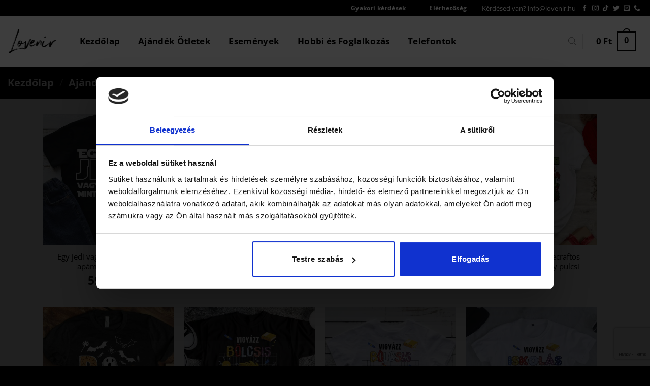

--- FILE ---
content_type: text/html; charset=UTF-8
request_url: https://lovenir.hu/gyerekeknek/
body_size: 82394
content:
<!DOCTYPE html><html
lang=hu prefix="og: https://ogp.me/ns#" class="loading-site no-js"><head><meta
charset="UTF-8"><link
rel=profile href=http://gmpg.org/xfn/11><link
rel=pingback href=https://lovenir.hu/xmlrpc.php> <script>(function(html){html.className = html.className.replace(/\bno-js\b/,'js')})(document.documentElement);</script>  <script data-cfasync=false data-pagespeed-no-defer>var gtm4wp_datalayer_name = "dataLayer";
	var dataLayer = dataLayer || [];
	const gtm4wp_use_sku_instead = false;
	const gtm4wp_currency = 'HUF';
	const gtm4wp_product_per_impression = 10;
	const gtm4wp_clear_ecommerce = false;</script> <meta
name="viewport" content="width=device-width, initial-scale=1"><title>Gyerekeknek | Lovenir.hu</title><meta
name="robots" content="follow, index, max-snippet:-1, max-video-preview:-1, max-image-preview:large"><link
rel=canonical href=https://lovenir.hu/gyerekeknek/ ><link
rel=next href=https://lovenir.hu/gyerekeknek/page/2/ ><meta
property="og:locale" content="hu_HU"><meta
property="og:type" content="article"><meta
property="og:title" content="Gyerekeknek | Lovenir.hu"><meta
property="og:url" content="https://lovenir.hu/gyerekeknek/"><meta
property="og:site_name" content="Lovenir.hu"><meta
property="article:publisher" content="https://www.facebook.com/lovenirhu"><meta
property="og:image" content="https://cdnl.b-cdn.net/wp-content/uploads/2022/06/p-gyerek-kategoria.jpg"><meta
property="og:image:secure_url" content="https://cdnl.b-cdn.net/wp-content/uploads/2022/06/p-gyerek-kategoria.jpg"><meta
property="og:image:width" content="2000"><meta
property="og:image:height" content="2000"><meta
property="og:image:type" content="image/jpeg"><meta
name="twitter:card" content="summary_large_image"><meta
name="twitter:title" content="Gyerekeknek | Lovenir.hu"><meta
name="twitter:image" content="https://cdnl.b-cdn.net/wp-content/uploads/2021/02/lovenir-logo-kicsi.png"><meta
name="twitter:label1" content="Termékek"><meta
name="twitter:data1" content="605"> <script type=application/ld+json class=rank-math-schema-pro>{"@context":"https://schema.org","@graph":[{"@type":"Organization","@id":"https://lovenir.hu/#organization","name":"Lovenir.hu","sameAs":["https://www.facebook.com/lovenirhu"]},{"@type":"WebSite","@id":"https://lovenir.hu/#website","url":"https://lovenir.hu","name":"Lovenir.hu","publisher":{"@id":"https://lovenir.hu/#organization"},"inLanguage":"hu"},{"@type":"CollectionPage","@id":"https://lovenir.hu/gyerekeknek/#webpage","url":"https://lovenir.hu/gyerekeknek/","name":"Gyerekeknek | Lovenir.hu","isPartOf":{"@id":"https://lovenir.hu/#website"},"inLanguage":"hu"},{"@context":"https://schema.org/","@graph":[{"@type":"Product","name":"Egy jedi vagyok, pont mint az ap\u00e1m gyerek p\u00f3l\u00f3 | Lovenir.hu","url":"https://lovenir.hu/egy-jedi-vagyok-pont-mint-az-apam-gyerek-polo/","@id":"https://lovenir.hu/egy-jedi-vagyok-pont-mint-az-apam-gyerek-polo/"},{"@type":"Product","name":"Ifj\u00fa jedi gyerek p\u00f3l\u00f3 | Lovenir.hu","url":"https://lovenir.hu/ifju-jedi-gyerek-polo/","@id":"https://lovenir.hu/ifju-jedi-gyerek-polo/"},{"@type":"Product","name":"Jedi tanonc neves gyerek p\u00f3l\u00f3 | Lovenir.hu","url":"https://lovenir.hu/jedi-tanonc-neves-gyerek-polo/","@id":"https://lovenir.hu/jedi-tanonc-neves-gyerek-polo/"},{"@type":"Product","name":"Merry craftmas minecraftos kar\u00e1csonyi p\u00f3l\u00f3 vagy pulcsi | Lovenir.hu","url":"https://lovenir.hu/merry-craftmas-minecraftos-karacsonyi-polo-vagy-pulcsi/","@id":"https://lovenir.hu/merry-craftmas-minecraftos-karacsonyi-polo-vagy-pulcsi/"},{"@type":"Product","name":"Narancss\u00e1rga boo feliratos gyerek p\u00f3l\u00f3 n\u00e9vvel | Lovenir.hu","url":"https://lovenir.hu/narancssarga-boo-feliratos-gyerek-polo-nevvel/","@id":"https://lovenir.hu/narancssarga-boo-feliratos-gyerek-polo-nevvel/"},{"@type":"Product","name":"Vigy\u00e1zz b\u00f6lcsis leszek fi\u00fas gyerek p\u00f3l\u00f3 | Lovenir.hu","url":"https://lovenir.hu/vigyazz-bolcsis-leszek-fius-gyerek-polo/","@id":"https://lovenir.hu/vigyazz-bolcsis-leszek-fius-gyerek-polo/"},{"@type":"Product","name":"Vigy\u00e1zz b\u00f6lcsis leszek l\u00e1nyos gyerek p\u00f3l\u00f3 | Lovenir.hu","url":"https://lovenir.hu/vigyazz-bolcsis-leszek-lanyos-gyerek-polo/","@id":"https://lovenir.hu/vigyazz-bolcsis-leszek-lanyos-gyerek-polo/"},{"@type":"Product","name":"Vigy\u00e1zz iskol\u00e1s leszek gyerek p\u00f3l\u00f3 kisfi\u00fa mint\u00e1val | Lovenir.hu","url":"https://lovenir.hu/vigyazz-iskolas-leszek-gyerek-polo-kisfiu-mintaval/","@id":"https://lovenir.hu/vigyazz-iskolas-leszek-gyerek-polo-kisfiu-mintaval/"},{"@type":"Product","name":"Vigy\u00e1zz iskol\u00e1s leszek gyerek p\u00f3l\u00f3 kisl\u00e1ny mint\u00e1val | Lovenir.hu","url":"https://lovenir.hu/vigyazz-iskolas-leszek-gyerek-polo-kislany-mintaval/","@id":"https://lovenir.hu/vigyazz-iskolas-leszek-gyerek-polo-kislany-mintaval/"},{"@type":"Product","name":"Vigy\u00e1zz \u00f3vod\u00e1s leszek fi\u00fas gyerek p\u00f3l\u00f3 | Lovenir.hu","url":"https://lovenir.hu/vigyazz-ovodas-leszek-gyerek-polo/","@id":"https://lovenir.hu/vigyazz-ovodas-leszek-gyerek-polo/"},{"@type":"Product","name":"Vigy\u00e1zz \u00f3vod\u00e1s leszek l\u00e1nyos gyerek p\u00f3l\u00f3 | Lovenir.hu","url":"https://lovenir.hu/vigyazz-ovodas-leszek-lanyos-gyerek-polo/","@id":"https://lovenir.hu/vigyazz-ovodas-leszek-lanyos-gyerek-polo/"},{"@type":"Product","name":"Capy christmas kar\u00e1csonyi p\u00f3l\u00f3 | Lovenir.hu","url":"https://lovenir.hu/capy-christmas-karacsonyi-polo/","@id":"https://lovenir.hu/capy-christmas-karacsonyi-polo/"},{"@type":"Product","name":"Csod\u00e1s vagyok, b\u00e1tor vagyok p\u00e1rna iskol\u00e1s mot\u00edvumokkal, n\u00e9vvel | Lovenir.hu","url":"https://lovenir.hu/csodas-vagyok-bator-vagyok-parna-iskolas-motivumokkal-nevvel/","@id":"https://lovenir.hu/csodas-vagyok-bator-vagyok-parna-iskolas-motivumokkal-nevvel/"},{"@type":"Product","name":"Csod\u00e1s vagyok, b\u00e1tor vagyok p\u00e1rna r\u00f3zsasz\u00edn h\u00e1tt\u00e9rrel n\u00e9vvel | Lovenir.hu","url":"https://lovenir.hu/csodas-vagyok-bator-vagyok-parna-nevvel/","@id":"https://lovenir.hu/csodas-vagyok-bator-vagyok-parna-nevvel/"},{"@type":"Product","name":"Csod\u00e1s vagyok, b\u00e1tor vagyok p\u00e1rna vonalas h\u00e1tt\u00e9rrel n\u00e9vvel | Lovenir.hu","url":"https://lovenir.hu/csodas-vagyok-bator-vagyok-parna-vonalas-hatterrel-nevvel/","@id":"https://lovenir.hu/csodas-vagyok-bator-vagyok-parna-vonalas-hatterrel-nevvel/"},{"@type":"Product","name":"Elef\u00e1nt mint\u00e1s b\u00f6gre n\u00e9vvel | Lovenir.hu","url":"https://lovenir.hu/elefant-mintas-bogre-nevvel/","@id":"https://lovenir.hu/elefant-mintas-bogre-nevvel/"},{"@type":"Product","name":"Majom mint\u00e1s b\u00f6gre n\u00e9vvel | Lovenir.hu","url":"https://lovenir.hu/majom-mintas-bogre-nevvel/","@id":"https://lovenir.hu/majom-mintas-bogre-nevvel/"},{"@type":"Product","name":"Oroszl\u00e1n mint\u00e1s b\u00f6gre n\u00e9vvel | Lovenir.hu","url":"https://lovenir.hu/oroszlan-mintas-bogre-nevvel/","@id":"https://lovenir.hu/oroszlan-mintas-bogre-nevvel/"},{"@type":"Product","name":"Pedro Pedro, mikul\u00e1s sapk\u00e1s mos\u00f3medve, forr\u00f3 csokival gyerek p\u00f3l\u00f3 | Lovenir.hu","url":"https://lovenir.hu/pedro-pedro-mikulas-sapkas-mosomedve-forro-csokival-gyerek-polo/","@id":"https://lovenir.hu/pedro-pedro-mikulas-sapkas-mosomedve-forro-csokival-gyerek-polo/"},{"@type":"Product","name":"Tigris mint\u00e1s b\u00f6gre n\u00e9vvel | Lovenir.hu","url":"https://lovenir.hu/tigris-mintas-bogre-nevvel/","@id":"https://lovenir.hu/tigris-mintas-bogre-nevvel/"},{"@type":"Product","name":"Vizil\u00f3 mint\u00e1s b\u00f6gre n\u00e9vvel | Lovenir.hu","url":"https://lovenir.hu/vizilo-mintas-bogre-nevvel/","@id":"https://lovenir.hu/vizilo-mintas-bogre-nevvel/"},{"@type":"Product","name":"Zebra mint\u00e1s b\u00f6gre n\u00e9vvel | Lovenir.hu","url":"https://lovenir.hu/zebra-mintas-bogre-nevvel/","@id":"https://lovenir.hu/zebra-mintas-bogre-nevvel/"},{"@type":"Product","name":"Zsir\u00e1f mint\u00e1s b\u00f6gre n\u00e9vvel | Lovenir.hu","url":"https://lovenir.hu/zsiraf-mintas-bogre-nevvel/","@id":"https://lovenir.hu/zsiraf-mintas-bogre-nevvel/"},{"@type":"Product","name":"Csokit vagy csalunk denev\u00e9res gyerek p\u00f3l\u00f3 n\u00e9vvel | Lovenir.hu","url":"https://lovenir.hu/csokit-vagy-csalunk-deneveres-gyerek-polo-nevvel/","@id":"https://lovenir.hu/csokit-vagy-csalunk-deneveres-gyerek-polo-nevvel/"},{"@type":"Product","name":"Din\u00f3s \u00f6lel\u0151s p\u00e1rna gyermekeknek | Lovenir.hu","url":"https://lovenir.hu/dinos-olelos-parna-gyermekeknek/","@id":"https://lovenir.hu/dinos-olelos-parna-gyermekeknek/"},{"@type":"Product","name":"Din\u00f3s \u00f6lel\u0151s p\u00e1rna unok\u00e1nak | Lovenir.hu","url":"https://lovenir.hu/dinos-olelos-parna-unokanak/","@id":"https://lovenir.hu/dinos-olelos-parna-unokanak/"},{"@type":"Product","name":"Gy\u00f6ny\u00f6r\u0171 unok\u00e1nknak p\u00e1rna | Lovenir.hu","url":"https://lovenir.hu/gyonyoru-unokanknak-parna/","@id":"https://lovenir.hu/gyonyoru-unokanknak-parna/"},{"@type":"Product","name":"Halloweeni bulis gyerek p\u00f3l\u00f3 | Lovenir.hu","url":"https://lovenir.hu/halloweeni-bulis-gyerek-polo/","@id":"https://lovenir.hu/halloweeni-bulis-gyerek-polo/"},{"@type":"Product","name":"Halloweeni cic\u00e1s gyerek p\u00f3l\u00f3 | Lovenir.hu","url":"https://lovenir.hu/halloweeni-cicas-gyerek-polo/","@id":"https://lovenir.hu/halloweeni-cicas-gyerek-polo/"},{"@type":"Product","name":"Halloweeni cukorka gy\u0171jt\u0151 cic\u00e1s gyerek p\u00f3l\u00f3 | Lovenir.hu","url":"https://lovenir.hu/halloweeni-cukorka-gyujto-cicas-gyerek-polo/","@id":"https://lovenir.hu/halloweeni-cukorka-gyujto-cicas-gyerek-polo/"},{"@type":"Product","name":"Iskol\u00e1s gyerek p\u00f3l\u00f3 ceruza \u00e9s hegyez\u0151 mot\u00edvummal, n\u00e9vvel | Lovenir.hu","url":"https://lovenir.hu/iskolas-gyerek-polo-ceruza-es-hegyezo-motivummal-nevvel/","@id":"https://lovenir.hu/iskolas-gyerek-polo-ceruza-es-hegyezo-motivummal-nevvel/"},{"@type":"Product","name":"K\u00f6sz\u00f6net neked Apa, minden alkalom\u00e9rt f\u00e9rfi p\u00f3l\u00f3 | Lovenir.hu","url":"https://lovenir.hu/koszonet-neked-apa-minden-alkalomert-ferfi-polo/","@id":"https://lovenir.hu/koszonet-neked-apa-minden-alkalomert-ferfi-polo/"},{"@type":"Product","name":"Lajh\u00e1ros \u00f6lel\u0151s p\u00e1rna gyermekeknek | Lovenir.hu","url":"https://lovenir.hu/lajharos-olelos-parna-gyermekeknek/","@id":"https://lovenir.hu/lajharos-olelos-parna-gyermekeknek/"},{"@type":"Product","name":"Lajh\u00e1ros \u00f6lel\u0151s p\u00e1rna unok\u00e1nak | Lovenir.hu","url":"https://lovenir.hu/lajharos-olelos-parna-unokanak/","@id":"https://lovenir.hu/lajharos-olelos-parna-unokanak/"},{"@type":"Product","name":"Merry craftmas minecraftos p\u00f3l\u00f3 vagy pulcsi | Lovenir.hu","url":"https://lovenir.hu/merry-craftmas-minecraftos-polo-vagy-pulcsi/","@id":"https://lovenir.hu/merry-craftmas-minecraftos-polo-vagy-pulcsi/"},{"@type":"Product","name":"\u00d6lel\u0151s p\u00e1rna gyermekeknek | Lovenir.hu","url":"https://lovenir.hu/olelos-parna-gyermekeknek/","@id":"https://lovenir.hu/olelos-parna-gyermekeknek/"},{"@type":"Product","name":"\u00d6lel\u0151s p\u00e1rna unok\u00e1nak | Lovenir.hu","url":"https://lovenir.hu/olelos-parna-unokanak/","@id":"https://lovenir.hu/olelos-parna-unokanak/"},{"@type":"Product","name":"Oroszl\u00e1nos \u00f6lel\u0151s p\u00e1rna gyermekeknek | Lovenir.hu","url":"https://lovenir.hu/oroszlanos-olelos-parna-gyermekeknek/","@id":"https://lovenir.hu/oroszlanos-olelos-parna-gyermekeknek/"},{"@type":"Product","name":"Oroszl\u00e1nos \u00f6lel\u0151s p\u00e1rna unok\u00e1nak | Lovenir.hu","url":"https://lovenir.hu/oroszlanos-olelos-parna-unokanak/","@id":"https://lovenir.hu/oroszlanos-olelos-parna-unokanak/"},{"@type":"Product","name":"Pedro Pedro, mikul\u00e1s sapk\u00e1s, napszem\u00fcveges mos\u00f3medv\u00e9s gyerek p\u00f3l\u00f3 | Lovenir.hu","url":"https://lovenir.hu/pedro-pedro-mikulas-sapkas-napszemuveges-mosomedves-gyerek-polo/","@id":"https://lovenir.hu/pedro-pedro-mikulas-sapkas-napszemuveges-mosomedves-gyerek-polo/"},{"@type":"Product","name":"T\u00f6k alak\u00fa halloweeni kocsis gyerek p\u00f3l\u00f3 | Lovenir.hu","url":"https://lovenir.hu/tok-alaku-halloweeni-kocsis-gyerek-polo/","@id":"https://lovenir.hu/tok-alaku-halloweeni-kocsis-gyerek-polo/"},{"@type":"Product","name":"V\u00e1mp\u00edr l\u00e1nyos gyerek p\u00f3l\u00f3 | Lovenir.hu","url":"https://lovenir.hu/vampir-lanyos-gyerek-polo/","@id":"https://lovenir.hu/vampir-lanyos-gyerek-polo/"},{"@type":"Product","name":"Vir\u00e1gmint\u00e1s \u00f6lel\u0151s p\u00e1rna unok\u00e1nak | Lovenir.hu","url":"https://lovenir.hu/viragmintas-olelos-parna-unokanak/","@id":"https://lovenir.hu/viragmintas-olelos-parna-unokanak/"},{"@type":"Product","name":"Abbahagyom a j\u00e1t\u00e9kot, j\u00f6het az aj\u00e1nd\u00e9kom gyerek p\u00f3l\u00f3 | Lovenir.hu","url":"https://lovenir.hu/abbahagyom-a-jatekot-johet-az-ajandekom-gyerek-polo/","@id":"https://lovenir.hu/abbahagyom-a-jatekot-johet-az-ajandekom-gyerek-polo/"},{"@type":"Product","name":"Abbahagyom a j\u00e1t\u00e9kot, j\u00f6het az aj\u00e1nd\u00e9kom gyerek p\u00f3l\u00f3, mikul\u00e1ssal | Lovenir.hu","url":"https://lovenir.hu/abbahagyom-a-jatekot-johet-az-ajandekom-gyerek-polo-mikulassal/","@id":"https://lovenir.hu/abbahagyom-a-jatekot-johet-az-ajandekom-gyerek-polo-mikulassal/"},{"@type":"Product","name":"Crocin' papucs kar\u00e1csonyf\u00e1s gyerek p\u00f3l\u00f3 | Lovenir.hu","url":"https://lovenir.hu/crocin-papucs-karacsonyfas-gyerek-polo/","@id":"https://lovenir.hu/crocin-papucs-karacsonyfas-gyerek-polo/"},{"@type":"Product","name":"Cuki szarvasos gyerek p\u00f3l\u00f3, n\u00e9vvel | Lovenir.hu","url":"https://lovenir.hu/cuki-szarvasos-gyerek-polo-nevvel/","@id":"https://lovenir.hu/cuki-szarvasos-gyerek-polo-nevvel/"},{"@type":"Product","name":"Egy igazi Grincs b\u00f6gre, n\u00e9vvel | Lovenir.hu","url":"https://lovenir.hu/egy-igazi-grincs-bogre-nevvel/","@id":"https://lovenir.hu/egy-igazi-grincs-bogre-nevvel/"},{"@type":"Product","name":"Keresztn\u00e9v kezd\u0151bet\u0171vel vir\u00e1gkoszor\u00faban p\u00e1rna | Lovenir.hu","url":"https://lovenir.hu/keresztnev-kezdobetuvel-viragkoszoruban-parna/","@id":"https://lovenir.hu/keresztnev-kezdobetuvel-viragkoszoruban-parna/"},{"@type":"Product","name":"Santa Claus, kosaraz\u00f3 T\u00e9lap\u00f3val gyerek p\u00f3l\u00f3 | Lovenir.hu","url":"https://lovenir.hu/santa-claus-kosarazo-telapoval-gyerek-polo/","@id":"https://lovenir.hu/santa-claus-kosarazo-telapoval-gyerek-polo/"},{"@type":"Product","name":"Szarvas form\u00e1j\u00fa kezd\u0151bet\u0171s gyerek p\u00f3l\u00f3, n\u00e9vvel | Lovenir.hu","url":"https://lovenir.hu/szarvas-formaju-kezdobetus-gyerek-polo-nevvel/","@id":"https://lovenir.hu/szarvas-formaju-kezdobetus-gyerek-polo-nevvel/"},{"@type":"Product","name":"Ez a kar\u00e1csonyi gamer p\u00f3l\u00f3m gyerek p\u00f3l\u00f3 | Lovenir.hu","url":"https://lovenir.hu/ez-a-karacsonyi-gamer-polom-gyerek-polo-2/","@id":"https://lovenir.hu/ez-a-karacsonyi-gamer-polom-gyerek-polo-2/"},{"@type":"Product","name":"Ha bajba ker\u00fcln\u00e9k a keresztanyu hib\u00e1ja gyerek p\u00f3l\u00f3 | Lovenir.hu","url":"https://lovenir.hu/ha-bajba-kerulnek-a-keresztanyu-hibaja-gyerek-polo/","@id":"https://lovenir.hu/ha-bajba-kerulnek-a-keresztanyu-hibaja-gyerek-polo/"},{"@type":"Product","name":"Ha bajba ker\u00fcln\u00e9k a keresztapu hib\u00e1ja gyerek p\u00f3l\u00f3 | Lovenir.hu","url":"https://lovenir.hu/ha-bajba-kerulnek-a-keresztapu-hibaja-gyerek-polo/","@id":"https://lovenir.hu/ha-bajba-kerulnek-a-keresztapu-hibaja-gyerek-polo/"},{"@type":"Product","name":"Sokan nem hisznek a h\u0151s\u00f6kben gyerek p\u00f3l\u00f3 | Lovenir.hu","url":"https://lovenir.hu/sokan-nem-hisznek-a-hosokben-gyerek-polo/","@id":"https://lovenir.hu/sokan-nem-hisznek-a-hosokben-gyerek-polo/"},{"@type":"Product","name":"Sz\u00fclet\u00e9si adatok ultrahang k\u00e9ppel poszter | Lovenir.hu","url":"https://lovenir.hu/szuletesi-adatok-ultrahang-keppel-poszter/","@id":"https://lovenir.hu/szuletesi-adatok-ultrahang-keppel-poszter/"},{"@type":"Product","name":"Anyuci foglalt de keresztanyu csinos \u00e9s szingli gyerek p\u00f3l\u00f3 | Lovenir.hu","url":"https://lovenir.hu/anyuci-foglalt-de-keresztanyu-csinos-es-szingli-gyerek-polo/","@id":"https://lovenir.hu/anyuci-foglalt-de-keresztanyu-csinos-es-szingli-gyerek-polo/"},{"@type":"Product","name":"Apuci foglalt de keresztapu helyes \u00e9s szingli gyerek p\u00f3l\u00f3 | Lovenir.hu","url":"https://lovenir.hu/apuci-foglalt-de-keresztapu-helyes-es-szingli-gyerek-polo/","@id":"https://lovenir.hu/apuci-foglalt-de-keresztapu-helyes-es-szingli-gyerek-polo/"},{"@type":"Product","name":"Elloptam a keresztanyuk\u00e1m sz\u00edv\u00e9t gyerek p\u00f3l\u00f3 | Lovenir.hu","url":"https://lovenir.hu/elloptam-a-keresztanyukam-szivet-gyerek-polo/","@id":"https://lovenir.hu/elloptam-a-keresztanyukam-szivet-gyerek-polo/"},{"@type":"Product","name":"... \u00e9ves vagyok \u00e9s var\u00e1zslatos gyerek p\u00f3l\u00f3 | Lovenir.hu","url":"https://lovenir.hu/eves-vagyok-es-varazslatos-gyerek-polo/","@id":"https://lovenir.hu/eves-vagyok-es-varazslatos-gyerek-polo/"},{"@type":"Product","name":"Csokit vagy csalok g\u00f6rdeszk\u00e1z\u00f3 m\u00f3s\u00f3medve gyerek p\u00f3l\u00f3 | Lovenir.hu","url":"https://lovenir.hu/csokit-vagy-csalok-gordeszkazo-mosomedve-gyerek-polo/","@id":"https://lovenir.hu/csokit-vagy-csalok-gordeszkazo-mosomedve-gyerek-polo/"},{"@type":"Product","name":"Csontv\u00e1z jelmezes l\u00e1nyos gyerek p\u00f3l\u00f3 | Lovenir.hu","url":"https://lovenir.hu/csontvaz-jelmezes-lanyos-gyerek-polo/","@id":"https://lovenir.hu/csontvaz-jelmezes-lanyos-gyerek-polo/"},{"@type":"Product","name":"Halloweeni t\u00f6k\u00f6n \u00fcl\u0151 kalapos cica gyerek p\u00f3l\u00f3 | Lovenir.hu","url":"https://lovenir.hu/halloweeni-tokon-ulo-kalapos-cica-gyerek-polo/","@id":"https://lovenir.hu/halloweeni-tokon-ulo-kalapos-cica-gyerek-polo/"},{"@type":"Product","name":"M\u00famia cic\u00e1s gyerek p\u00f3l\u00f3 | Lovenir.hu","url":"https://lovenir.hu/mumia-cicas-gyerek-polo/","@id":"https://lovenir.hu/mumia-cicas-gyerek-polo/"}]}]}</script> <link
rel=dns-prefetch href=//js.retainful.com><link
rel=prefetch href='https://lovenir.hu/wp-content/themes/flatsome/assets/js/flatsome.js?ver=e1ad26bd5672989785e1'><link
rel=prefetch href='https://lovenir.hu/wp-content/themes/flatsome/assets/js/chunk.slider.js?ver=3.19.15'><link
rel=prefetch href='https://lovenir.hu/wp-content/themes/flatsome/assets/js/chunk.popups.js?ver=3.19.15'><link
rel=prefetch href='https://lovenir.hu/wp-content/themes/flatsome/assets/js/chunk.tooltips.js?ver=3.19.15'><link
rel=prefetch href='https://lovenir.hu/wp-content/themes/flatsome/assets/js/woocommerce.js?ver=dd6035ce106022a74757'><link
rel=alternate type=application/rss+xml title="Lovenir.hu &raquo; hírcsatorna" href=https://lovenir.hu/feed/ ><link
rel=alternate type=application/rss+xml title="Lovenir.hu &raquo; hozzászólás hírcsatorna" href=https://lovenir.hu/comments/feed/ ><link
rel=alternate type=application/rss+xml title="Lovenir.hu &raquo; Gyerekeknek Kategória hírforrás" href=https://lovenir.hu/gyerekeknek/feed/ ><style id=wp-img-auto-sizes-contain-inline-css>img:is([sizes=auto i],[sizes^="auto," i]){contain-intrinsic-size:3000px 1500px}
/*# sourceURL=wp-img-auto-sizes-contain-inline-css */</style><link
rel=stylesheet href=https://lovenir.hu/wp-content/cache/minify/c0c6b.css media=all><style id=woocommerce-inline-inline-css>.woocommerce form .form-row .required { visibility: hidden; }
/*# sourceURL=woocommerce-inline-inline-css */</style><link
rel=stylesheet href=https://lovenir.hu/wp-content/cache/minify/74552.css media=all><style id=flatsome-main-inline-css>@font-face {
				font-family: "fl-icons";
				font-display: block;
				src: url(https://lovenir.hu/wp-content/themes/flatsome/assets/css/icons/fl-icons.eot?v=3.19.15);
				src:
					url(https://lovenir.hu/wp-content/themes/flatsome/assets/css/icons/fl-icons.eot#iefix?v=3.19.15) format("embedded-opentype"),
					url(https://lovenir.hu/wp-content/themes/flatsome/assets/css/icons/fl-icons.woff2?v=3.19.15) format("woff2"),
					url(https://lovenir.hu/wp-content/themes/flatsome/assets/css/icons/fl-icons.ttf?v=3.19.15) format("truetype"),
					url(https://lovenir.hu/wp-content/themes/flatsome/assets/css/icons/fl-icons.woff?v=3.19.15) format("woff"),
					url(https://lovenir.hu/wp-content/themes/flatsome/assets/css/icons/fl-icons.svg?v=3.19.15#fl-icons) format("svg");
			}
/*# sourceURL=flatsome-main-inline-css */</style><link
rel=stylesheet href=https://lovenir.hu/wp-content/cache/minify/1aa52.css media=all> <script type=text/template id=tmpl-variation-template>
	<div class=woocommerce-variation-description>{{{ data.variation.variation_description }}}</div>
	<div class=woocommerce-variation-price>{{{ data.variation.price_html }}}</div>
	<div class=woocommerce-variation-availability>{{{ data.variation.availability_html }}}</div>
</script> <script type=text/template id=tmpl-unavailable-variation-template>
	<p role=alert>Sajnáljuk, ez a termék nem elérhető. Kérlek, válassz egy másik kombinációt.</p>
</script> <script src="https://lovenir.hu/wp-includes/js/jquery/jquery.min.js?ver=3.7.1" id=jquery-core-js></script> <script src="https://lovenir.hu/wp-includes/js/jquery/jquery-migrate.min.js?ver=3.4.1" id=jquery-migrate-js></script> <script src="https://lovenir.hu/wp-includes/js/underscore.min.js?ver=1.13.7" id=underscore-js></script> <script id=wp-util-js-extra>var _wpUtilSettings = {"ajax":{"url":"/wp-admin/admin-ajax.php"}};
//# sourceURL=wp-util-js-extra</script> <script src="https://lovenir.hu/wp-includes/js/wp-util.min.js?ver=6.9" id=wp-util-js></script> <script src="https://lovenir.hu/wp-content/plugins/woocommerce/assets/js/jquery-blockui/jquery.blockUI.min.js?ver=2.7.0-wc.10.0.4" id=jquery-blockui-js data-wp-strategy=defer></script> <script src="https://lovenir.hu/wp-content/plugins/woocommerce/assets/js/js-cookie/js.cookie.min.js?ver=2.1.4-wc.10.0.4" id=js-cookie-js data-wp-strategy=defer></script> <script id=WCPAY_ASSETS-js-extra>var wcpayAssets = {"url":"https://lovenir.hu/wp-content/plugins/woocommerce-payments/dist/"};
//# sourceURL=WCPAY_ASSETS-js-extra</script> <script id=wc-cart-fragments-js-extra>var wc_cart_fragments_params = {"ajax_url":"/wp-admin/admin-ajax.php","wc_ajax_url":"/?wc-ajax=%%endpoint%%","cart_hash_key":"wc_cart_hash_1f3965c9f66901318cc8fd4643132e8b","fragment_name":"wc_fragments_1f3965c9f66901318cc8fd4643132e8b","request_timeout":"5000"};
//# sourceURL=wc-cart-fragments-js-extra</script> <script src="https://lovenir.hu/wp-content/plugins/woocommerce/assets/js/frontend/cart-fragments.min.js?ver=10.0.4" id=wc-cart-fragments-js defer=defer data-wp-strategy=defer></script> <script id=rnoc_track-user-cart-js-extra>var retainful_cart_data = {"ajax_url":"https://lovenir.hu/wp-admin/admin-ajax.php","jquery_url":"https://lovenir.hu/wp-includes/js/jquery/jquery.js","ip":"176.63.7.112","version":"2.6.42","public_key":"a9f73162-7b1f-448d-ad80-4ba05a36cd26","api_url":"https://api.retainful.com/v1/woocommerce/webhooks/checkout","billing_email":"bfmarti56@gmail.com","tracking_element_selector":"retainful-abandoned-cart-data","cart_tracking_engine":"js"};
//# sourceURL=rnoc_track-user-cart-js-extra</script> <script src='https://js.retainful.com/woocommerce/v2/retainful.js?ver=2.6.42' id=rnoc_track-user-cart-js data-cfasync=false defer></script><script id=rnoc_popup-coupon-js-extra>var retainful_popup_data = {"ajax_url":"https://lovenir.hu/wp-admin/admin-ajax.php","version":"2.6.42","popup_redirect_timeout":"1500"};
//# sourceURL=rnoc_popup-coupon-js-extra</script> <script src="https://lovenir.hu/wp-content/plugins/retainful-next-order-coupon-for-woocommerce//src/assets/js/popup_coupon.js?ver=2.6.42" id=rnoc_popup-coupon-js></script> <link
rel=https://api.w.org/ href=https://lovenir.hu/wp-json/ ><link
rel=alternate title=JSON type=application/json href=https://lovenir.hu/wp-json/wp/v2/product_cat/1298><link
rel=EditURI type=application/rsd+xml title=RSD href=https://lovenir.hu/xmlrpc.php?rsd><meta
name="generator" content="WordPress 6.9"> <script data-cfasync=false data-pagespeed-no-defer>var dataLayer_content = {"pagePostType":"product","pagePostType2":"tax-product","pageCategory":[]};
	dataLayer.push( dataLayer_content );</script> <script data-cfasync=false data-pagespeed-no-defer>(function(w,d,s,l,i){w[l]=w[l]||[];w[l].push({'gtm.start':
new Date().getTime(),event:'gtm.js'});var f=d.getElementsByTagName(s)[0],
j=d.createElement(s),dl=l!='dataLayer'?'&l='+l:'';j.async=true;j.src=
'//sst.lovenir.hu/gtm.js?id='+i+dl;f.parentNode.insertBefore(j,f);
})(window,document,'script','dataLayer','GTM-WJS4R69');</script> <style>.dgwt-wcas-ico-magnifier,.dgwt-wcas-ico-magnifier-handler{max-width:20px}.dgwt-wcas-search-wrapp{max-width:400px}</style><style>.dgwt-wcas-flatsome-up {
			margin-top: -40vh;
		}

		#search-lightbox .dgwt-wcas-sf-wrapp input[type=search].dgwt-wcas-search-input {
			height: 60px;
			font-size: 20px;
		}

		#search-lightbox .dgwt-wcas-search-wrapp {
			-webkit-transition: all 100ms ease-in-out;
			-moz-transition: all 100ms ease-in-out;
			-ms-transition: all 100ms ease-in-out;
			-o-transition: all 100ms ease-in-out;
			transition: all 100ms ease-in-out;
		}

		#search-lightbox .dgwt-wcas-sf-wrapp .dgwt-wcas-search-submit:before {
			top: 21px;
		}

		.dgwt-wcas-overlay-mobile-on .mfp-wrap .mfp-content {
			width: 100vw;
		}

		.dgwt-wcas-overlay-mobile-on .mfp-close,
		.dgwt-wcas-overlay-mobile-on .nav-sidebar {
			display: none;
		}

		.dgwt-wcas-overlay-mobile-on .main-menu-overlay {
			display: none;
		}

		.dgwt-wcas-open .header-search-dropdown .nav-dropdown {
			opacity: 1;
			max-height: inherit;
			left: -15px !important;
		}

		.dgwt-wcas-open:not(.dgwt-wcas-theme-flatsome-dd-sc) .nav-right .header-search-dropdown .nav-dropdown {
			left: auto;
			/*right: -15px;*/
		}

		.dgwt-wcas-theme-flatsome .nav-dropdown .dgwt-wcas-search-wrapp {
			min-width: 450px;
		}

		.header-search-form {
			min-width: 250px;
		}</style><noscript><style>.woocommerce-product-gallery{ opacity: 1 !important; }</style></noscript><style id=custom-css>/*<![CDATA[*/:root {--primary-color: #000000;--fs-color-primary: #000000;--fs-color-secondary: #000000;--fs-color-success: #7a9c59;--fs-color-alert: #b20000;--fs-experimental-link-color: #000000;--fs-experimental-link-color-hover: #111;}.tooltipster-base {--tooltip-color: #fff;--tooltip-bg-color: #000;}.off-canvas-right .mfp-content, .off-canvas-left .mfp-content {--drawer-width: 300px;}.off-canvas .mfp-content.off-canvas-cart {--drawer-width: 360px;}.container-width, .full-width .ubermenu-nav, .container, .row{max-width: 1140px}.row.row-collapse{max-width: 1110px}.row.row-small{max-width: 1132.5px}.row.row-large{max-width: 1170px}.header-main{height: 100px}#logo img{max-height: 100px}#logo{width:99px;}.header-bottom{min-height: 10px}.header-top{min-height: 30px}.transparent .header-main{height: 265px}.transparent #logo img{max-height: 265px}.has-transparent + .page-title:first-of-type,.has-transparent + #main > .page-title,.has-transparent + #main > div > .page-title,.has-transparent + #main .page-header-wrapper:first-of-type .page-title{padding-top: 295px;}.header.show-on-scroll,.stuck .header-main{height:70px!important}.stuck #logo img{max-height: 70px!important}.search-form{ width: 100%;}.header-bg-color {background-color: rgba(255,255,255,0.9)}.header-bottom {background-color: #f1f1f1}.top-bar-nav > li > a{line-height: 15px }.stuck .header-main .nav > li > a{line-height: 50px }@media (max-width: 549px) {.header-main{height: 75px}#logo img{max-height: 75px}}.nav-dropdown{font-size:100%}body{color: #0a0a0a}h1,h2,h3,h4,h5,h6,.heading-font{color: #0a0a0a;}body{font-size: 106%;}@media screen and (max-width: 549px){body{font-size: 100%;}}body{font-family: "Open Sans", sans-serif;}body {font-weight: 400;font-style: normal;}.nav > li > a {font-family: "Open Sans", sans-serif;}.mobile-sidebar-levels-2 .nav > li > ul > li > a {font-family: "Open Sans", sans-serif;}.nav > li > a,.mobile-sidebar-levels-2 .nav > li > ul > li > a {font-weight: 700;font-style: normal;}h1,h2,h3,h4,h5,h6,.heading-font, .off-canvas-center .nav-sidebar.nav-vertical > li > a{font-family: "Open Sans", sans-serif;}h1,h2,h3,h4,h5,h6,.heading-font,.banner h1,.banner h2 {font-weight: 700;font-style: normal;}.alt-font{font-family: "Open Sans", sans-serif;}.alt-font {font-weight: 400!important;font-style: normal!important;}.breadcrumbs{text-transform: none;}button,.button{text-transform: none;}.nav > li > a, .links > li > a{text-transform: none;}.section-title span{text-transform: none;}h3.widget-title,span.widget-title{text-transform: none;}.header:not(.transparent) .header-nav-main.nav > li > a {color: #000000;}.header:not(.transparent) .header-nav-main.nav > li > a:hover,.header:not(.transparent) .header-nav-main.nav > li.active > a,.header:not(.transparent) .header-nav-main.nav > li.current > a,.header:not(.transparent) .header-nav-main.nav > li > a.active,.header:not(.transparent) .header-nav-main.nav > li > a.current{color: #000000;}.header-nav-main.nav-line-bottom > li > a:before,.header-nav-main.nav-line-grow > li > a:before,.header-nav-main.nav-line > li > a:before,.header-nav-main.nav-box > li > a:hover,.header-nav-main.nav-box > li.active > a,.header-nav-main.nav-pills > li > a:hover,.header-nav-main.nav-pills > li.active > a{color:#FFF!important;background-color: #000000;}.widget:where(:not(.widget_shopping_cart)) a{color: #000000;}.widget:where(:not(.widget_shopping_cart)) a:hover{color: #000000;}.widget .tagcloud a:hover{border-color: #000000; background-color: #000000;}.is-divider{background-color: #000000;}.shop-page-title.featured-title .title-overlay{background-color: rgba(0,0,0,0.3);}@media screen and (min-width: 550px){.products .box-vertical .box-image{min-width: 400px!important;width: 400px!important;}}.header-main .social-icons,.header-main .cart-icon strong,.header-main .menu-title,.header-main .header-button > .button.is-outline,.header-main .nav > li > a > i:not(.icon-angle-down){color: #000000!important;}.header-main .header-button > .button.is-outline,.header-main .cart-icon strong:after,.header-main .cart-icon strong{border-color: #000000!important;}.header-main .header-button > .button:not(.is-outline){background-color: #000000!important;}.header-main .current-dropdown .cart-icon strong,.header-main .header-button > .button:hover,.header-main .header-button > .button:hover i,.header-main .header-button > .button:hover span{color:#FFF!important;}.header-main .menu-title:hover,.header-main .social-icons a:hover,.header-main .header-button > .button.is-outline:hover,.header-main .nav > li > a:hover > i:not(.icon-angle-down){color: #000000!important;}.header-main .current-dropdown .cart-icon strong,.header-main .header-button > .button:hover{background-color: #000000!important;}.header-main .current-dropdown .cart-icon strong:after,.header-main .current-dropdown .cart-icon strong,.header-main .header-button > .button:hover{border-color: #000000!important;}.footer-2{background-color: #000000}.absolute-footer, html{background-color: #000000}button[name='update_cart'] { display: none; }.nav-vertical-fly-out > li + li {border-top-width: 1px; border-top-style: solid;}.label-new.menu-item > a:after{content:"Új";}.label-hot.menu-item > a:after{content:"Forró (HOT)";}.label-sale.menu-item > a:after{content:"Akció";}.label-popular.menu-item > a:after{content:"Népszerű";}/*]]>*/</style><style id=wp-custom-css>/*

tr.fee {
    display: none;
}


.menusavfo{
font-size:20px;
font-weight:600;
	
}

.menusavfo:hover{
font-size:20px;
font-weight:600;
color:yellow;
}
*/

.fomenuoldalt {
font-size:19px;
font-weight:400;

}

.fomenuoldalt:hover {
font-weight:600;
font-size:19px;



}


/*morzsamenu*/
.page-title-inner.flex-row.medium-flex-wrap.container {
  max-width: 100% !important;
}

.breadcrumbs a {
    color: #000000;
    font-weight: 600;
}


.message-container.container.success-color.medium-text-center {
  display: none;
}


/*kategoria*/
.woocommerce div.product p.price, .woocommerce div.product span.price {
	
	font-size: 1.525em;
	margin-top:5px 
	
}

.product-categories>.cat-item {
	
	text-align:center;
	font-size: 20px;
	
}




/*ürlapok - termék adatlap*/

.tm-extra-product-options .tc-epo-label.tm-epo-element-label {
    margin-bottom: 0.4em;
 margin-top: 0em;
}

.tc-chars {
    margin-top: -7px;
    margin-bottom: 15px;
}


.woocommerce-product-gallery__image {
    pointer-events: none;
}

.tm-extra-product-options .tcwidth-100, .tm-extra-product-options .tc-cell.tcwidth-100, .tc-cell.tcwidth-100, .tcwidth-100{
font-size:14px;
padding-top:0px;
}


.tm-box {

    background: none;
    border: none;
    

}

.tmcp-select {
    padding: 1px;
}

.tmcp-textfield {
    padding: 14px !important;

}

.tc-cell h6 {
    font-size: 12px;
    color: black;
    padding-bottom: 12px;
}


.tc-cell.tm-epo-element-label.tm-has-required.tcwidth-100{
	font-size:14px;
	font-weight:500;
padding-top:0px;
}

.tc-epo-element-label-text {

margin-bottom:-11px;
margin-top:-10px;

}
.tc-element-inner-wrap {
    margin-bottom: -11px;
 margin-top: -11px;
}

input[type='file']::file-selector-button {

    border: none;
    font-size: 16px;
    padding: 7px 50px;
    border-radius: 2px;
    background: #202020;
    color: #fff;
    transition: all 0.2s ease-in-out;

}

input[type='file'] {

    border: none !important;

}

.cpf-upload-container-basic [type="file"] {
  margin-top: -28px;
}

.tc-element-inner-wrap {
  margin-bottom: 11px;
}

.tm-extra-product-options .tc-element-container, .tm-extra-product-options .tmcp-ul-wrap{
	height: auto;
}

input {
	
	height: 40px !important;
	
}

.tc-element-container {
	
	height:40px;
	
}

.tc-max-file-size {
	
	visibility:hidden;
	
}

.tc-extra-product-options .tmcp-field-wrap label.cpf-upload-container-basic .cpf-upload-wrap {
	
	position: unset;
	
}

button.single_add_to_cart_button.button.alt{
	width: 100% !important;
}

.tc-container.cpf-element.tc-cell.tcwidth-100.cpf-type-select.tc-container-enabled {
	margin-bottom: -5px !important
}

.single_add_to_cart_button.button.alt {
	margin-top: -20px 
}

.tm-epo-field-label.cpf-upload-container-basic {
 margin-bottom: -40px !important;
	 margin-top: 0px;
}

.tc-chars {
	margin-top: 0px !important;
	margin-bottom: -15px;
}


.tm-epo-element-label {
	
	font-weight: bold !important; 
}

.product-page-price .woocommerce-Price-amount {
	
	font-size: 55px;

	
}

.woocommerce div.product p.price, .woocommerce div.product span.price {
   
text-align: center;
}


.tmcp-select {
	
		height: 40px;
		line-height: 40px;
		padding: 0px 12px;
	
}

.tmcp-field:not([type='file']), .tmcp-select, input, textarea, select, .select2-selection {

    border: 1px solid #000 !important;

}
.tc-cell h6 {

    line-height: 1.2 !important;

}
.quantity.buttons_added {
  display: none !important;
}



/*pénztár*/

.woocommerce-billing-fields {
	color: black;
}

.woocommerce-billing-fields__field-wrapper {
	line-height: 0.6;
}

.product-name {
	color: black;
}

.product-total {
	color: black;
}


.tc-epo-metadata.variation {
	font-size: 15px
}

.shipping__inner  {
	color: black;
}


.button.primary.mt-0.pull-left.small {
	opacity: 1;
}

.tm-cart-edit-options {
	display: none !important;
}

.woocommerce-form-coupon-toggle {
    display: none !important;
}


/*széles kategórianézet*/
@media (min-width: 987px) {
	.category-page-row .row.row-small {
		max-width: 100% !important;
	}
}


/*kupon mező kosárnál*/
.checkout_coupon {
 display: block !important;
}

/*nincs kategorziálva*/</style><style id=kirki-inline-styles>/* cyrillic-ext */
@font-face {
  font-family: 'Open Sans';
  font-style: normal;
  font-weight: 400;
  font-stretch: 100%;
  font-display: swap;
  src: url(https://lovenir.hu/wp-content/fonts/open-sans/memvYaGs126MiZpBA-UvWbX2vVnXBbObj2OVTSKmu1aB.woff2) format('woff2');
  unicode-range: U+0460-052F, U+1C80-1C8A, U+20B4, U+2DE0-2DFF, U+A640-A69F, U+FE2E-FE2F;
}
/* cyrillic */
@font-face {
  font-family: 'Open Sans';
  font-style: normal;
  font-weight: 400;
  font-stretch: 100%;
  font-display: swap;
  src: url(https://lovenir.hu/wp-content/fonts/open-sans/memvYaGs126MiZpBA-UvWbX2vVnXBbObj2OVTSumu1aB.woff2) format('woff2');
  unicode-range: U+0301, U+0400-045F, U+0490-0491, U+04B0-04B1, U+2116;
}
/* greek-ext */
@font-face {
  font-family: 'Open Sans';
  font-style: normal;
  font-weight: 400;
  font-stretch: 100%;
  font-display: swap;
  src: url(https://lovenir.hu/wp-content/fonts/open-sans/memvYaGs126MiZpBA-UvWbX2vVnXBbObj2OVTSOmu1aB.woff2) format('woff2');
  unicode-range: U+1F00-1FFF;
}
/* greek */
@font-face {
  font-family: 'Open Sans';
  font-style: normal;
  font-weight: 400;
  font-stretch: 100%;
  font-display: swap;
  src: url(https://lovenir.hu/wp-content/fonts/open-sans/memvYaGs126MiZpBA-UvWbX2vVnXBbObj2OVTSymu1aB.woff2) format('woff2');
  unicode-range: U+0370-0377, U+037A-037F, U+0384-038A, U+038C, U+038E-03A1, U+03A3-03FF;
}
/* hebrew */
@font-face {
  font-family: 'Open Sans';
  font-style: normal;
  font-weight: 400;
  font-stretch: 100%;
  font-display: swap;
  src: url(https://lovenir.hu/wp-content/fonts/open-sans/memvYaGs126MiZpBA-UvWbX2vVnXBbObj2OVTS2mu1aB.woff2) format('woff2');
  unicode-range: U+0307-0308, U+0590-05FF, U+200C-2010, U+20AA, U+25CC, U+FB1D-FB4F;
}
/* math */
@font-face {
  font-family: 'Open Sans';
  font-style: normal;
  font-weight: 400;
  font-stretch: 100%;
  font-display: swap;
  src: url(https://lovenir.hu/wp-content/fonts/open-sans/memvYaGs126MiZpBA-UvWbX2vVnXBbObj2OVTVOmu1aB.woff2) format('woff2');
  unicode-range: U+0302-0303, U+0305, U+0307-0308, U+0310, U+0312, U+0315, U+031A, U+0326-0327, U+032C, U+032F-0330, U+0332-0333, U+0338, U+033A, U+0346, U+034D, U+0391-03A1, U+03A3-03A9, U+03B1-03C9, U+03D1, U+03D5-03D6, U+03F0-03F1, U+03F4-03F5, U+2016-2017, U+2034-2038, U+203C, U+2040, U+2043, U+2047, U+2050, U+2057, U+205F, U+2070-2071, U+2074-208E, U+2090-209C, U+20D0-20DC, U+20E1, U+20E5-20EF, U+2100-2112, U+2114-2115, U+2117-2121, U+2123-214F, U+2190, U+2192, U+2194-21AE, U+21B0-21E5, U+21F1-21F2, U+21F4-2211, U+2213-2214, U+2216-22FF, U+2308-230B, U+2310, U+2319, U+231C-2321, U+2336-237A, U+237C, U+2395, U+239B-23B7, U+23D0, U+23DC-23E1, U+2474-2475, U+25AF, U+25B3, U+25B7, U+25BD, U+25C1, U+25CA, U+25CC, U+25FB, U+266D-266F, U+27C0-27FF, U+2900-2AFF, U+2B0E-2B11, U+2B30-2B4C, U+2BFE, U+3030, U+FF5B, U+FF5D, U+1D400-1D7FF, U+1EE00-1EEFF;
}
/* symbols */
@font-face {
  font-family: 'Open Sans';
  font-style: normal;
  font-weight: 400;
  font-stretch: 100%;
  font-display: swap;
  src: url(https://lovenir.hu/wp-content/fonts/open-sans/memvYaGs126MiZpBA-UvWbX2vVnXBbObj2OVTUGmu1aB.woff2) format('woff2');
  unicode-range: U+0001-000C, U+000E-001F, U+007F-009F, U+20DD-20E0, U+20E2-20E4, U+2150-218F, U+2190, U+2192, U+2194-2199, U+21AF, U+21E6-21F0, U+21F3, U+2218-2219, U+2299, U+22C4-22C6, U+2300-243F, U+2440-244A, U+2460-24FF, U+25A0-27BF, U+2800-28FF, U+2921-2922, U+2981, U+29BF, U+29EB, U+2B00-2BFF, U+4DC0-4DFF, U+FFF9-FFFB, U+10140-1018E, U+10190-1019C, U+101A0, U+101D0-101FD, U+102E0-102FB, U+10E60-10E7E, U+1D2C0-1D2D3, U+1D2E0-1D37F, U+1F000-1F0FF, U+1F100-1F1AD, U+1F1E6-1F1FF, U+1F30D-1F30F, U+1F315, U+1F31C, U+1F31E, U+1F320-1F32C, U+1F336, U+1F378, U+1F37D, U+1F382, U+1F393-1F39F, U+1F3A7-1F3A8, U+1F3AC-1F3AF, U+1F3C2, U+1F3C4-1F3C6, U+1F3CA-1F3CE, U+1F3D4-1F3E0, U+1F3ED, U+1F3F1-1F3F3, U+1F3F5-1F3F7, U+1F408, U+1F415, U+1F41F, U+1F426, U+1F43F, U+1F441-1F442, U+1F444, U+1F446-1F449, U+1F44C-1F44E, U+1F453, U+1F46A, U+1F47D, U+1F4A3, U+1F4B0, U+1F4B3, U+1F4B9, U+1F4BB, U+1F4BF, U+1F4C8-1F4CB, U+1F4D6, U+1F4DA, U+1F4DF, U+1F4E3-1F4E6, U+1F4EA-1F4ED, U+1F4F7, U+1F4F9-1F4FB, U+1F4FD-1F4FE, U+1F503, U+1F507-1F50B, U+1F50D, U+1F512-1F513, U+1F53E-1F54A, U+1F54F-1F5FA, U+1F610, U+1F650-1F67F, U+1F687, U+1F68D, U+1F691, U+1F694, U+1F698, U+1F6AD, U+1F6B2, U+1F6B9-1F6BA, U+1F6BC, U+1F6C6-1F6CF, U+1F6D3-1F6D7, U+1F6E0-1F6EA, U+1F6F0-1F6F3, U+1F6F7-1F6FC, U+1F700-1F7FF, U+1F800-1F80B, U+1F810-1F847, U+1F850-1F859, U+1F860-1F887, U+1F890-1F8AD, U+1F8B0-1F8BB, U+1F8C0-1F8C1, U+1F900-1F90B, U+1F93B, U+1F946, U+1F984, U+1F996, U+1F9E9, U+1FA00-1FA6F, U+1FA70-1FA7C, U+1FA80-1FA89, U+1FA8F-1FAC6, U+1FACE-1FADC, U+1FADF-1FAE9, U+1FAF0-1FAF8, U+1FB00-1FBFF;
}
/* vietnamese */
@font-face {
  font-family: 'Open Sans';
  font-style: normal;
  font-weight: 400;
  font-stretch: 100%;
  font-display: swap;
  src: url(https://lovenir.hu/wp-content/fonts/open-sans/memvYaGs126MiZpBA-UvWbX2vVnXBbObj2OVTSCmu1aB.woff2) format('woff2');
  unicode-range: U+0102-0103, U+0110-0111, U+0128-0129, U+0168-0169, U+01A0-01A1, U+01AF-01B0, U+0300-0301, U+0303-0304, U+0308-0309, U+0323, U+0329, U+1EA0-1EF9, U+20AB;
}
/* latin-ext */
@font-face {
  font-family: 'Open Sans';
  font-style: normal;
  font-weight: 400;
  font-stretch: 100%;
  font-display: swap;
  src: url(https://lovenir.hu/wp-content/fonts/open-sans/memvYaGs126MiZpBA-UvWbX2vVnXBbObj2OVTSGmu1aB.woff2) format('woff2');
  unicode-range: U+0100-02BA, U+02BD-02C5, U+02C7-02CC, U+02CE-02D7, U+02DD-02FF, U+0304, U+0308, U+0329, U+1D00-1DBF, U+1E00-1E9F, U+1EF2-1EFF, U+2020, U+20A0-20AB, U+20AD-20C0, U+2113, U+2C60-2C7F, U+A720-A7FF;
}
/* latin */
@font-face {
  font-family: 'Open Sans';
  font-style: normal;
  font-weight: 400;
  font-stretch: 100%;
  font-display: swap;
  src: url(https://lovenir.hu/wp-content/fonts/open-sans/memvYaGs126MiZpBA-UvWbX2vVnXBbObj2OVTS-muw.woff2) format('woff2');
  unicode-range: U+0000-00FF, U+0131, U+0152-0153, U+02BB-02BC, U+02C6, U+02DA, U+02DC, U+0304, U+0308, U+0329, U+2000-206F, U+20AC, U+2122, U+2191, U+2193, U+2212, U+2215, U+FEFF, U+FFFD;
}
/* cyrillic-ext */
@font-face {
  font-family: 'Open Sans';
  font-style: normal;
  font-weight: 700;
  font-stretch: 100%;
  font-display: swap;
  src: url(https://lovenir.hu/wp-content/fonts/open-sans/memvYaGs126MiZpBA-UvWbX2vVnXBbObj2OVTSKmu1aB.woff2) format('woff2');
  unicode-range: U+0460-052F, U+1C80-1C8A, U+20B4, U+2DE0-2DFF, U+A640-A69F, U+FE2E-FE2F;
}
/* cyrillic */
@font-face {
  font-family: 'Open Sans';
  font-style: normal;
  font-weight: 700;
  font-stretch: 100%;
  font-display: swap;
  src: url(https://lovenir.hu/wp-content/fonts/open-sans/memvYaGs126MiZpBA-UvWbX2vVnXBbObj2OVTSumu1aB.woff2) format('woff2');
  unicode-range: U+0301, U+0400-045F, U+0490-0491, U+04B0-04B1, U+2116;
}
/* greek-ext */
@font-face {
  font-family: 'Open Sans';
  font-style: normal;
  font-weight: 700;
  font-stretch: 100%;
  font-display: swap;
  src: url(https://lovenir.hu/wp-content/fonts/open-sans/memvYaGs126MiZpBA-UvWbX2vVnXBbObj2OVTSOmu1aB.woff2) format('woff2');
  unicode-range: U+1F00-1FFF;
}
/* greek */
@font-face {
  font-family: 'Open Sans';
  font-style: normal;
  font-weight: 700;
  font-stretch: 100%;
  font-display: swap;
  src: url(https://lovenir.hu/wp-content/fonts/open-sans/memvYaGs126MiZpBA-UvWbX2vVnXBbObj2OVTSymu1aB.woff2) format('woff2');
  unicode-range: U+0370-0377, U+037A-037F, U+0384-038A, U+038C, U+038E-03A1, U+03A3-03FF;
}
/* hebrew */
@font-face {
  font-family: 'Open Sans';
  font-style: normal;
  font-weight: 700;
  font-stretch: 100%;
  font-display: swap;
  src: url(https://lovenir.hu/wp-content/fonts/open-sans/memvYaGs126MiZpBA-UvWbX2vVnXBbObj2OVTS2mu1aB.woff2) format('woff2');
  unicode-range: U+0307-0308, U+0590-05FF, U+200C-2010, U+20AA, U+25CC, U+FB1D-FB4F;
}
/* math */
@font-face {
  font-family: 'Open Sans';
  font-style: normal;
  font-weight: 700;
  font-stretch: 100%;
  font-display: swap;
  src: url(https://lovenir.hu/wp-content/fonts/open-sans/memvYaGs126MiZpBA-UvWbX2vVnXBbObj2OVTVOmu1aB.woff2) format('woff2');
  unicode-range: U+0302-0303, U+0305, U+0307-0308, U+0310, U+0312, U+0315, U+031A, U+0326-0327, U+032C, U+032F-0330, U+0332-0333, U+0338, U+033A, U+0346, U+034D, U+0391-03A1, U+03A3-03A9, U+03B1-03C9, U+03D1, U+03D5-03D6, U+03F0-03F1, U+03F4-03F5, U+2016-2017, U+2034-2038, U+203C, U+2040, U+2043, U+2047, U+2050, U+2057, U+205F, U+2070-2071, U+2074-208E, U+2090-209C, U+20D0-20DC, U+20E1, U+20E5-20EF, U+2100-2112, U+2114-2115, U+2117-2121, U+2123-214F, U+2190, U+2192, U+2194-21AE, U+21B0-21E5, U+21F1-21F2, U+21F4-2211, U+2213-2214, U+2216-22FF, U+2308-230B, U+2310, U+2319, U+231C-2321, U+2336-237A, U+237C, U+2395, U+239B-23B7, U+23D0, U+23DC-23E1, U+2474-2475, U+25AF, U+25B3, U+25B7, U+25BD, U+25C1, U+25CA, U+25CC, U+25FB, U+266D-266F, U+27C0-27FF, U+2900-2AFF, U+2B0E-2B11, U+2B30-2B4C, U+2BFE, U+3030, U+FF5B, U+FF5D, U+1D400-1D7FF, U+1EE00-1EEFF;
}
/* symbols */
@font-face {
  font-family: 'Open Sans';
  font-style: normal;
  font-weight: 700;
  font-stretch: 100%;
  font-display: swap;
  src: url(https://lovenir.hu/wp-content/fonts/open-sans/memvYaGs126MiZpBA-UvWbX2vVnXBbObj2OVTUGmu1aB.woff2) format('woff2');
  unicode-range: U+0001-000C, U+000E-001F, U+007F-009F, U+20DD-20E0, U+20E2-20E4, U+2150-218F, U+2190, U+2192, U+2194-2199, U+21AF, U+21E6-21F0, U+21F3, U+2218-2219, U+2299, U+22C4-22C6, U+2300-243F, U+2440-244A, U+2460-24FF, U+25A0-27BF, U+2800-28FF, U+2921-2922, U+2981, U+29BF, U+29EB, U+2B00-2BFF, U+4DC0-4DFF, U+FFF9-FFFB, U+10140-1018E, U+10190-1019C, U+101A0, U+101D0-101FD, U+102E0-102FB, U+10E60-10E7E, U+1D2C0-1D2D3, U+1D2E0-1D37F, U+1F000-1F0FF, U+1F100-1F1AD, U+1F1E6-1F1FF, U+1F30D-1F30F, U+1F315, U+1F31C, U+1F31E, U+1F320-1F32C, U+1F336, U+1F378, U+1F37D, U+1F382, U+1F393-1F39F, U+1F3A7-1F3A8, U+1F3AC-1F3AF, U+1F3C2, U+1F3C4-1F3C6, U+1F3CA-1F3CE, U+1F3D4-1F3E0, U+1F3ED, U+1F3F1-1F3F3, U+1F3F5-1F3F7, U+1F408, U+1F415, U+1F41F, U+1F426, U+1F43F, U+1F441-1F442, U+1F444, U+1F446-1F449, U+1F44C-1F44E, U+1F453, U+1F46A, U+1F47D, U+1F4A3, U+1F4B0, U+1F4B3, U+1F4B9, U+1F4BB, U+1F4BF, U+1F4C8-1F4CB, U+1F4D6, U+1F4DA, U+1F4DF, U+1F4E3-1F4E6, U+1F4EA-1F4ED, U+1F4F7, U+1F4F9-1F4FB, U+1F4FD-1F4FE, U+1F503, U+1F507-1F50B, U+1F50D, U+1F512-1F513, U+1F53E-1F54A, U+1F54F-1F5FA, U+1F610, U+1F650-1F67F, U+1F687, U+1F68D, U+1F691, U+1F694, U+1F698, U+1F6AD, U+1F6B2, U+1F6B9-1F6BA, U+1F6BC, U+1F6C6-1F6CF, U+1F6D3-1F6D7, U+1F6E0-1F6EA, U+1F6F0-1F6F3, U+1F6F7-1F6FC, U+1F700-1F7FF, U+1F800-1F80B, U+1F810-1F847, U+1F850-1F859, U+1F860-1F887, U+1F890-1F8AD, U+1F8B0-1F8BB, U+1F8C0-1F8C1, U+1F900-1F90B, U+1F93B, U+1F946, U+1F984, U+1F996, U+1F9E9, U+1FA00-1FA6F, U+1FA70-1FA7C, U+1FA80-1FA89, U+1FA8F-1FAC6, U+1FACE-1FADC, U+1FADF-1FAE9, U+1FAF0-1FAF8, U+1FB00-1FBFF;
}
/* vietnamese */
@font-face {
  font-family: 'Open Sans';
  font-style: normal;
  font-weight: 700;
  font-stretch: 100%;
  font-display: swap;
  src: url(https://lovenir.hu/wp-content/fonts/open-sans/memvYaGs126MiZpBA-UvWbX2vVnXBbObj2OVTSCmu1aB.woff2) format('woff2');
  unicode-range: U+0102-0103, U+0110-0111, U+0128-0129, U+0168-0169, U+01A0-01A1, U+01AF-01B0, U+0300-0301, U+0303-0304, U+0308-0309, U+0323, U+0329, U+1EA0-1EF9, U+20AB;
}
/* latin-ext */
@font-face {
  font-family: 'Open Sans';
  font-style: normal;
  font-weight: 700;
  font-stretch: 100%;
  font-display: swap;
  src: url(https://lovenir.hu/wp-content/fonts/open-sans/memvYaGs126MiZpBA-UvWbX2vVnXBbObj2OVTSGmu1aB.woff2) format('woff2');
  unicode-range: U+0100-02BA, U+02BD-02C5, U+02C7-02CC, U+02CE-02D7, U+02DD-02FF, U+0304, U+0308, U+0329, U+1D00-1DBF, U+1E00-1E9F, U+1EF2-1EFF, U+2020, U+20A0-20AB, U+20AD-20C0, U+2113, U+2C60-2C7F, U+A720-A7FF;
}
/* latin */
@font-face {
  font-family: 'Open Sans';
  font-style: normal;
  font-weight: 700;
  font-stretch: 100%;
  font-display: swap;
  src: url(https://lovenir.hu/wp-content/fonts/open-sans/memvYaGs126MiZpBA-UvWbX2vVnXBbObj2OVTS-muw.woff2) format('woff2');
  unicode-range: U+0000-00FF, U+0131, U+0152-0153, U+02BB-02BC, U+02C6, U+02DA, U+02DC, U+0304, U+0308, U+0329, U+2000-206F, U+20AC, U+2122, U+2191, U+2193, U+2212, U+2215, U+FEFF, U+FFFD;
}</style><script class=tm-hidden type=text/template id=tmpl-tc-cart-options-popup>
	<div class=header>
		<h3>{{{ data.title }}}</h3>
	</div>
	<div id='{{{ data.id }}}' class=float-editbox>{{{ data.html }}}</div>
	<div class=footer>
		<div class=inner>
			<span class='tm-button button button-secondary button-large floatbox-cancel'>{{{ data.close }}}</span>
		</div>
	</div>
</script> <script class=tm-hidden type=text/template id=tmpl-tc-lightbox>
	<div class=tc-lightbox-wrap>
		<span class="tc-lightbox-button tcfa tcfa-search tc-transition tcinit"></span>
	</div>
</script> <script class=tm-hidden type=text/template id=tmpl-tc-lightbox-zoom>
	<span class="tc-lightbox-button-close tcfa tcfa-times"></span>
	{{{ data.img }}}
</script> <script class=tm-hidden type=text/template id=tmpl-tc-final-totals>
	<dl class="tm-extra-product-options-totals tm-custom-price-totals">
		<# if (data.show_unit_price==true){ #>		<dt class=tm-unit-price>{{{ data.unit_price }}}</dt>
		<dd class=tm-unit-price>
		{{{ data.totals_box_before_unit_price }}}<span class="price amount options">{{{ data.formatted_unit_price }}}</span>{{{ data.totals_box_after_unit_price }}}
		</dd>		<# } #>
		<# if (data.show_options_vat==true){ #>		<dt class=tm-vat-options-totals>{{{ data.options_vat_total }}}</dt>
		<dd class=tm-vat-options-totals>
		{{{ data.totals_box_before_vat_options_totals_price }}}<span class="price amount options">{{{ data.formatted_vat_options_total }}}</span>{{{ data.totals_box_after_vat_options_totals_price }}}
		</dd>		<# } #>
		<# if (data.show_options_total==true){ #>		<dt class=tm-options-totals>{{{ data.options_total }}}</dt>
		<dd class=tm-options-totals>
		{{{ data.totals_box_before_options_totals_price }}}<span class="price amount options">{{{ data.formatted_options_total }}}</span>{{{ data.totals_box_after_options_totals_price }}}
		</dd>		<# } #>
		<# if (data.show_fees_total==true){ #>		<dt class=tm-fee-totals>{{{ data.fees_total }}}</dt>
		<dd class=tm-fee-totals>
		{{{ data.totals_box_before_fee_totals_price }}}<span class="price amount fees">{{{ data.formatted_fees_total }}}</span>{{{ data.totals_box_after_fee_totals_price }}}
		</dd>		<# } #>
		<# if (data.show_extra_fee==true){ #>		<dt class=tm-extra-fee>{{{ data.extra_fee }}}</dt>
		<dd class=tm-extra-fee>
		{{{ data.totals_box_before_extra_fee_price }}}<span class="price amount options extra-fee">{{{ data.formatted_extra_fee }}}</span>{{{ data.totals_box_after_extra_fee_price }}}
		</dd>		<# } #>
		<# if (data.show_final_total==true){ #>		<dt class=tm-final-totals>{{{ data.final_total }}}</dt>
		<dd class=tm-final-totals>
		{{{ data.totals_box_before_final_totals_price }}}<span class="price amount final">{{{ data.formatted_final_total }}}</span>{{{ data.totals_box_after_final_totals_price }}}
		</dd>		<# } #>
			</dl>
</script> <script class=tm-hidden type=text/template id=tmpl-tc-price>
	<span class=amount>{{{ data.price.price }}}</span>
</script> <script class=tm-hidden type=text/template id=tmpl-tc-sale-price>
	<del>
		<span class="tc-original-price amount">{{{ data.price.original_price }}}</span>
	</del>
	<ins>
		<span class=amount>{{{ data.price.price }}}</span>
	</ins>
</script> <script class=tm-hidden type=text/template id=tmpl-tc-section-pop-link>
	<div id=tm-section-pop-up class="tm-extra-product-options flasho tc-wrapper tm-section-pop-up single tm-animated appear">
		<div class=header><h3>{{{ data.title }}}</h3></div>
		<div class=float-editbox id=tc-floatbox-content></div>
		<div class=footer>
			<div class=inner>
				<span class='tm-button button button-secondary button-large floatbox-cancel'>{{{ data.close }}}</span>
			</div>
		</div>
	</div>
</script> <script class=tm-hidden type=text/template id=tmpl-tc-floating-box-nks><# if (data.values.length) {#>
	{{{ data.html_before }}}
	<div class="tc-row tm-fb-labels">
		<span class="tc-cell tcwidth tcwidth-25 tm-fb-title">{{{ data.option_label }}}</span>
		<span class="tc-cell tcwidth tcwidth-25 tm-fb-value">{{{ data.option_value }}}</span>
		<span class="tc-cell tcwidth tcwidth-25 tm-fb-quantity">{{{ data.option_qty }}}</span>
		<span class="tc-cell tcwidth tcwidth-25 tm-fb-price">{{{ data.option_price }}}</span>
	</div>
	<# for (var i = 0; i < data.values.length; i++) { #>
		<# if (data.values[i].label_show=='' || data.values[i].value_show=='') {#>
	<div class="tc-row tm-fb-data">
			<# if (data.values[i].label_show=='') {#>
		<span class="tc-cell tcwidth tcwidth-25 tm-fb-title">{{{ data.values[i].title }}}</span>
			<# } #>
			<# if (data.values[i].value_show=='') {#>
		<span class="tc-cell tcwidth tcwidth-25 tm-fb-value">{{{ data.values[i].value }}}</span>
			<# } #>
		<span class="tc-cell tcwidth tcwidth-25 tm-fb-quantity">{{{ data.values[i].quantity }}}</span>
		<span class="tc-cell tcwidth tcwidth-25 tm-fb-price">{{{ data.values[i].price }}}</span>
	</div>
		<# } #>
	<# } #>
	{{{ data.html_after }}}
	<# }#>
	{{{ data.totals }}}</script> <script class=tm-hidden type=text/template id=tmpl-tc-floating-box><# if (data.values.length) {#>
	{{{ data.html_before }}}
	<dl class=tm-fb>
		<# for (var i = 0; i < data.values.length; i++) { #>
			<# if (data.values[i].label_show=='') {#>
		<dt class=tm-fb-title>{{{ data.values[i].title }}}</dt>
			<# } #>
			<# if (data.values[i].value_show=='') {#>
		<dd class=tm-fb-value>{{{ data.values[i].value }}}<# if (data.values[i].quantity > 1) {#><span class=tm-fb-quantity> &times; {{{ data.values[i].quantity }}}</span><#}#></dd>
			<# } #>
		<# } #>
	</dl>
	{{{ data.html_after }}}
	<# }#>{{{ data.totals }}}</script> <script class=tm-hidden type=text/template id=tmpl-tc-chars-remanining>
	<span class=tc-chars>
		<span class=tc-chars-remanining>{{{ data.maxlength }}}</span>
		<span class=tc-remaining> {{{ data.characters_remaining }}}</span>
	</span>
</script> <script class=tm-hidden type=text/template id=tmpl-tc-formatted-price>{{{ data.before_price_text }}}<# if (data.customer_price_format_wrap_start) {#>
	{{{ data.customer_price_format_wrap_start }}}
	<# } #>&lt;span class=&quot;woocommerce-Price-amount amount&quot;&gt;&lt;bdi&gt;{{{ data.price }}}&nbsp;&lt;span class=&quot;woocommerce-Price-currencySymbol&quot;&gt;&#070;&#116;&lt;/span&gt;&lt;/bdi&gt;&lt;/span&gt;<# if (data.customer_price_format_wrap_end) {#>
	{{{ data.customer_price_format_wrap_end }}}
	<# } #>{{{ data.after_price_text }}}</script> <script class=tm-hidden type=text/template id=tmpl-tc-formatted-sale-price>{{{ data.before_price_text }}}<# if (data.customer_price_format_wrap_start) {#>
	{{{ data.customer_price_format_wrap_start }}}
	<# } #>&lt;del aria-hidden=&quot;true&quot;&gt;&lt;span class=&quot;woocommerce-Price-amount amount&quot;&gt;&lt;bdi&gt;{{{ data.price }}}&nbsp;&lt;span class=&quot;woocommerce-Price-currencySymbol&quot;&gt;&#070;&#116;&lt;/span&gt;&lt;/bdi&gt;&lt;/span&gt;&lt;/del&gt; &lt;span class=&quot;screen-reader-text&quot;&gt;Original price was: {{{ data.price }}}&nbsp;&#070;&#116;.&lt;/span&gt;&lt;ins aria-hidden=&quot;true&quot;&gt;&lt;span class=&quot;woocommerce-Price-amount amount&quot;&gt;&lt;bdi&gt;{{{ data.sale_price }}}&nbsp;&lt;span class=&quot;woocommerce-Price-currencySymbol&quot;&gt;&#070;&#116;&lt;/span&gt;&lt;/bdi&gt;&lt;/span&gt;&lt;/ins&gt;&lt;span class=&quot;screen-reader-text&quot;&gt;Current price is: {{{ data.sale_price }}}&nbsp;&#070;&#116;.&lt;/span&gt;<# if (data.customer_price_format_wrap_end) {#>
	{{{ data.customer_price_format_wrap_end }}}
	<# } #>{{{ data.after_price_text }}}</script> <script class=tm-hidden type=text/template id=tmpl-tc-upload-messages>
	<div class=header>
		<h3>{{{ data.title }}}</h3>
	</div>
	<div class=float-editbox id=tc-floatbox-content>
		<div class=tc-upload-messages>
			<div class=tc-upload-message>{{{ data.message }}}</div>
			<# for (var id in data.files) {
				if (data.files.hasOwnProperty(id)) {#>
					<# for (var i in id) {
						if (data.files[id].hasOwnProperty(i)) {#>
						<div class=tc-upload-files>{{{ data.files[id][i] }}}</div>
						<# }
					}#>
				<# }
			}#>
		</div>
	</div>
	<div class=footer>
		<div class=inner>&nbsp;</div>
	</div>
</script> <link
rel=stylesheet href=https://lovenir.hu/wp-content/cache/minify/d5e73.css media=all><style id=global-styles-inline-css>/*<![CDATA[*/:root{--wp--preset--aspect-ratio--square: 1;--wp--preset--aspect-ratio--4-3: 4/3;--wp--preset--aspect-ratio--3-4: 3/4;--wp--preset--aspect-ratio--3-2: 3/2;--wp--preset--aspect-ratio--2-3: 2/3;--wp--preset--aspect-ratio--16-9: 16/9;--wp--preset--aspect-ratio--9-16: 9/16;--wp--preset--color--black: #000000;--wp--preset--color--cyan-bluish-gray: #abb8c3;--wp--preset--color--white: #ffffff;--wp--preset--color--pale-pink: #f78da7;--wp--preset--color--vivid-red: #cf2e2e;--wp--preset--color--luminous-vivid-orange: #ff6900;--wp--preset--color--luminous-vivid-amber: #fcb900;--wp--preset--color--light-green-cyan: #7bdcb5;--wp--preset--color--vivid-green-cyan: #00d084;--wp--preset--color--pale-cyan-blue: #8ed1fc;--wp--preset--color--vivid-cyan-blue: #0693e3;--wp--preset--color--vivid-purple: #9b51e0;--wp--preset--color--primary: #000000;--wp--preset--color--secondary: #000000;--wp--preset--color--success: #7a9c59;--wp--preset--color--alert: #b20000;--wp--preset--gradient--vivid-cyan-blue-to-vivid-purple: linear-gradient(135deg,rgb(6,147,227) 0%,rgb(155,81,224) 100%);--wp--preset--gradient--light-green-cyan-to-vivid-green-cyan: linear-gradient(135deg,rgb(122,220,180) 0%,rgb(0,208,130) 100%);--wp--preset--gradient--luminous-vivid-amber-to-luminous-vivid-orange: linear-gradient(135deg,rgb(252,185,0) 0%,rgb(255,105,0) 100%);--wp--preset--gradient--luminous-vivid-orange-to-vivid-red: linear-gradient(135deg,rgb(255,105,0) 0%,rgb(207,46,46) 100%);--wp--preset--gradient--very-light-gray-to-cyan-bluish-gray: linear-gradient(135deg,rgb(238,238,238) 0%,rgb(169,184,195) 100%);--wp--preset--gradient--cool-to-warm-spectrum: linear-gradient(135deg,rgb(74,234,220) 0%,rgb(151,120,209) 20%,rgb(207,42,186) 40%,rgb(238,44,130) 60%,rgb(251,105,98) 80%,rgb(254,248,76) 100%);--wp--preset--gradient--blush-light-purple: linear-gradient(135deg,rgb(255,206,236) 0%,rgb(152,150,240) 100%);--wp--preset--gradient--blush-bordeaux: linear-gradient(135deg,rgb(254,205,165) 0%,rgb(254,45,45) 50%,rgb(107,0,62) 100%);--wp--preset--gradient--luminous-dusk: linear-gradient(135deg,rgb(255,203,112) 0%,rgb(199,81,192) 50%,rgb(65,88,208) 100%);--wp--preset--gradient--pale-ocean: linear-gradient(135deg,rgb(255,245,203) 0%,rgb(182,227,212) 50%,rgb(51,167,181) 100%);--wp--preset--gradient--electric-grass: linear-gradient(135deg,rgb(202,248,128) 0%,rgb(113,206,126) 100%);--wp--preset--gradient--midnight: linear-gradient(135deg,rgb(2,3,129) 0%,rgb(40,116,252) 100%);--wp--preset--font-size--small: 13px;--wp--preset--font-size--medium: 20px;--wp--preset--font-size--large: 36px;--wp--preset--font-size--x-large: 42px;--wp--preset--spacing--20: 0.44rem;--wp--preset--spacing--30: 0.67rem;--wp--preset--spacing--40: 1rem;--wp--preset--spacing--50: 1.5rem;--wp--preset--spacing--60: 2.25rem;--wp--preset--spacing--70: 3.38rem;--wp--preset--spacing--80: 5.06rem;--wp--preset--shadow--natural: 6px 6px 9px rgba(0, 0, 0, 0.2);--wp--preset--shadow--deep: 12px 12px 50px rgba(0, 0, 0, 0.4);--wp--preset--shadow--sharp: 6px 6px 0px rgba(0, 0, 0, 0.2);--wp--preset--shadow--outlined: 6px 6px 0px -3px rgb(255, 255, 255), 6px 6px rgb(0, 0, 0);--wp--preset--shadow--crisp: 6px 6px 0px rgb(0, 0, 0);}:where(body) { margin: 0; }.wp-site-blocks > .alignleft { float: left; margin-right: 2em; }.wp-site-blocks > .alignright { float: right; margin-left: 2em; }.wp-site-blocks > .aligncenter { justify-content: center; margin-left: auto; margin-right: auto; }:where(.is-layout-flex){gap: 0.5em;}:where(.is-layout-grid){gap: 0.5em;}.is-layout-flow > .alignleft{float: left;margin-inline-start: 0;margin-inline-end: 2em;}.is-layout-flow > .alignright{float: right;margin-inline-start: 2em;margin-inline-end: 0;}.is-layout-flow > .aligncenter{margin-left: auto !important;margin-right: auto !important;}.is-layout-constrained > .alignleft{float: left;margin-inline-start: 0;margin-inline-end: 2em;}.is-layout-constrained > .alignright{float: right;margin-inline-start: 2em;margin-inline-end: 0;}.is-layout-constrained > .aligncenter{margin-left: auto !important;margin-right: auto !important;}.is-layout-constrained > :where(:not(.alignleft):not(.alignright):not(.alignfull)){margin-left: auto !important;margin-right: auto !important;}body .is-layout-flex{display: flex;}.is-layout-flex{flex-wrap: wrap;align-items: center;}.is-layout-flex > :is(*, div){margin: 0;}body .is-layout-grid{display: grid;}.is-layout-grid > :is(*, div){margin: 0;}body{padding-top: 0px;padding-right: 0px;padding-bottom: 0px;padding-left: 0px;}a:where(:not(.wp-element-button)){text-decoration: none;}:root :where(.wp-element-button, .wp-block-button__link){background-color: #32373c;border-width: 0;color: #fff;font-family: inherit;font-size: inherit;font-style: inherit;font-weight: inherit;letter-spacing: inherit;line-height: inherit;padding-top: calc(0.667em + 2px);padding-right: calc(1.333em + 2px);padding-bottom: calc(0.667em + 2px);padding-left: calc(1.333em + 2px);text-decoration: none;text-transform: inherit;}.has-black-color{color: var(--wp--preset--color--black) !important;}.has-cyan-bluish-gray-color{color: var(--wp--preset--color--cyan-bluish-gray) !important;}.has-white-color{color: var(--wp--preset--color--white) !important;}.has-pale-pink-color{color: var(--wp--preset--color--pale-pink) !important;}.has-vivid-red-color{color: var(--wp--preset--color--vivid-red) !important;}.has-luminous-vivid-orange-color{color: var(--wp--preset--color--luminous-vivid-orange) !important;}.has-luminous-vivid-amber-color{color: var(--wp--preset--color--luminous-vivid-amber) !important;}.has-light-green-cyan-color{color: var(--wp--preset--color--light-green-cyan) !important;}.has-vivid-green-cyan-color{color: var(--wp--preset--color--vivid-green-cyan) !important;}.has-pale-cyan-blue-color{color: var(--wp--preset--color--pale-cyan-blue) !important;}.has-vivid-cyan-blue-color{color: var(--wp--preset--color--vivid-cyan-blue) !important;}.has-vivid-purple-color{color: var(--wp--preset--color--vivid-purple) !important;}.has-primary-color{color: var(--wp--preset--color--primary) !important;}.has-secondary-color{color: var(--wp--preset--color--secondary) !important;}.has-success-color{color: var(--wp--preset--color--success) !important;}.has-alert-color{color: var(--wp--preset--color--alert) !important;}.has-black-background-color{background-color: var(--wp--preset--color--black) !important;}.has-cyan-bluish-gray-background-color{background-color: var(--wp--preset--color--cyan-bluish-gray) !important;}.has-white-background-color{background-color: var(--wp--preset--color--white) !important;}.has-pale-pink-background-color{background-color: var(--wp--preset--color--pale-pink) !important;}.has-vivid-red-background-color{background-color: var(--wp--preset--color--vivid-red) !important;}.has-luminous-vivid-orange-background-color{background-color: var(--wp--preset--color--luminous-vivid-orange) !important;}.has-luminous-vivid-amber-background-color{background-color: var(--wp--preset--color--luminous-vivid-amber) !important;}.has-light-green-cyan-background-color{background-color: var(--wp--preset--color--light-green-cyan) !important;}.has-vivid-green-cyan-background-color{background-color: var(--wp--preset--color--vivid-green-cyan) !important;}.has-pale-cyan-blue-background-color{background-color: var(--wp--preset--color--pale-cyan-blue) !important;}.has-vivid-cyan-blue-background-color{background-color: var(--wp--preset--color--vivid-cyan-blue) !important;}.has-vivid-purple-background-color{background-color: var(--wp--preset--color--vivid-purple) !important;}.has-primary-background-color{background-color: var(--wp--preset--color--primary) !important;}.has-secondary-background-color{background-color: var(--wp--preset--color--secondary) !important;}.has-success-background-color{background-color: var(--wp--preset--color--success) !important;}.has-alert-background-color{background-color: var(--wp--preset--color--alert) !important;}.has-black-border-color{border-color: var(--wp--preset--color--black) !important;}.has-cyan-bluish-gray-border-color{border-color: var(--wp--preset--color--cyan-bluish-gray) !important;}.has-white-border-color{border-color: var(--wp--preset--color--white) !important;}.has-pale-pink-border-color{border-color: var(--wp--preset--color--pale-pink) !important;}.has-vivid-red-border-color{border-color: var(--wp--preset--color--vivid-red) !important;}.has-luminous-vivid-orange-border-color{border-color: var(--wp--preset--color--luminous-vivid-orange) !important;}.has-luminous-vivid-amber-border-color{border-color: var(--wp--preset--color--luminous-vivid-amber) !important;}.has-light-green-cyan-border-color{border-color: var(--wp--preset--color--light-green-cyan) !important;}.has-vivid-green-cyan-border-color{border-color: var(--wp--preset--color--vivid-green-cyan) !important;}.has-pale-cyan-blue-border-color{border-color: var(--wp--preset--color--pale-cyan-blue) !important;}.has-vivid-cyan-blue-border-color{border-color: var(--wp--preset--color--vivid-cyan-blue) !important;}.has-vivid-purple-border-color{border-color: var(--wp--preset--color--vivid-purple) !important;}.has-primary-border-color{border-color: var(--wp--preset--color--primary) !important;}.has-secondary-border-color{border-color: var(--wp--preset--color--secondary) !important;}.has-success-border-color{border-color: var(--wp--preset--color--success) !important;}.has-alert-border-color{border-color: var(--wp--preset--color--alert) !important;}.has-vivid-cyan-blue-to-vivid-purple-gradient-background{background: var(--wp--preset--gradient--vivid-cyan-blue-to-vivid-purple) !important;}.has-light-green-cyan-to-vivid-green-cyan-gradient-background{background: var(--wp--preset--gradient--light-green-cyan-to-vivid-green-cyan) !important;}.has-luminous-vivid-amber-to-luminous-vivid-orange-gradient-background{background: var(--wp--preset--gradient--luminous-vivid-amber-to-luminous-vivid-orange) !important;}.has-luminous-vivid-orange-to-vivid-red-gradient-background{background: var(--wp--preset--gradient--luminous-vivid-orange-to-vivid-red) !important;}.has-very-light-gray-to-cyan-bluish-gray-gradient-background{background: var(--wp--preset--gradient--very-light-gray-to-cyan-bluish-gray) !important;}.has-cool-to-warm-spectrum-gradient-background{background: var(--wp--preset--gradient--cool-to-warm-spectrum) !important;}.has-blush-light-purple-gradient-background{background: var(--wp--preset--gradient--blush-light-purple) !important;}.has-blush-bordeaux-gradient-background{background: var(--wp--preset--gradient--blush-bordeaux) !important;}.has-luminous-dusk-gradient-background{background: var(--wp--preset--gradient--luminous-dusk) !important;}.has-pale-ocean-gradient-background{background: var(--wp--preset--gradient--pale-ocean) !important;}.has-electric-grass-gradient-background{background: var(--wp--preset--gradient--electric-grass) !important;}.has-midnight-gradient-background{background: var(--wp--preset--gradient--midnight) !important;}.has-small-font-size{font-size: var(--wp--preset--font-size--small) !important;}.has-medium-font-size{font-size: var(--wp--preset--font-size--medium) !important;}.has-large-font-size{font-size: var(--wp--preset--font-size--large) !important;}.has-x-large-font-size{font-size: var(--wp--preset--font-size--x-large) !important;}
/*# sourceURL=global-styles-inline-css *//*]]>*/</style></head><body
class="archive tax-product_cat term-gyerekeknek term-1298 wp-custom-logo wp-theme-flatsome theme-flatsome woocommerce woocommerce-page woocommerce-no-js dgwt-wcas-theme-flatsome full-width lightbox nav-dropdown-has-arrow nav-dropdown-has-shadow nav-dropdown-has-border"><noscript><iframe
src="https://sst.lovenir.hu/ns.html?id=GTM-WJS4R69" height=0 width=0 style=display:none;visibility:hidden aria-hidden=true></iframe></noscript><a
class="skip-link screen-reader-text" href=#main>Skip to content</a><div
id=wrapper><header
id=header class="header header-full-width has-sticky sticky-jump"><div
class=header-wrapper><div
id=top-bar class="header-top hide-for-sticky nav-dark flex-has-center hide-for-medium"><div
class="flex-row container"><div
class="flex-col hide-for-medium flex-left"><ul
class="nav nav-left medium-nav-center nav-small  nav-"></ul></div><div
class="flex-col hide-for-medium flex-center"><ul
class="nav nav-center nav-small  nav-"></ul></div><div
class="flex-col hide-for-medium flex-right"><ul
class="nav top-bar-nav nav-right nav-small  nav-">
<li
class="html header-button-2"><div
class=header-button>
<a
href=https://lovenir.hu/informacio/ class="button primary"  style=border-radius:99px;>
<span>Gyakori kérdések</span>
</a></div>
</li>
<li
class="html header-button-1"><div
class=header-button>
<a
href=https://lovenir.hu/kapcsolat/ class="button primary"  style=border-radius:99px;>
<span>Elérhetőség</span>
</a></div>
</li>
<li
class="html custom html_topbar_right">Kérdésed van? info@lovenir.hu</li><li
class="html header-social-icons ml-0"><div
class="social-icons follow-icons" ><a
href=https://www.facebook.com/lovenirhu target=_blank data-label=Facebook class="icon plain facebook tooltip" title="Követem a Facebookon" aria-label="Követem a Facebookon" rel="noopener nofollow" ><i
class=icon-facebook ></i></a><a
href=https://www.instagram.com/lovenirhu/ target=_blank data-label=Instagram class="icon plain instagram tooltip" title="Kövessen az Instagrammon" aria-label="Kövessen az Instagrammon" rel="noopener nofollow" ><i
class=icon-instagram ></i></a><a
href=https://www.tiktok.com/@lovenirhu target=_blank data-label=TikTok class="icon plain tiktok tooltip" title="Follow on TikTok" aria-label="Follow on TikTok" rel="noopener nofollow" ><i
class=icon-tiktok ></i></a><a
href=http://url data-label=Twitter target=_blank class="icon plain twitter tooltip" title="Követem a Twitteren" aria-label="Követem a Twitteren" rel="noopener nofollow" ><i
class=icon-twitter ></i></a><a
href=mailto:info@lovenir.hu data-label=E-mail target=_blank class="icon plain email tooltip" title="Küldjön emailt nekünk." aria-label="Küldjön emailt nekünk." rel="nofollow noopener" ><i
class=icon-envelop ></i></a><a
href="tel:06 70 323 8343" data-label=Phone target=_blank class="icon plain phone tooltip" title="Call us" aria-label="Call us" rel="nofollow noopener" ><i
class=icon-phone ></i></a></div></li></ul></div></div></div><div
id=masthead class="header-main "><div
class="header-inner flex-row container logo-left medium-logo-center" role=navigation><div
id=logo class="flex-col logo"><a
href=https://lovenir.hu/ title="Lovenir.hu - Ha ajándék akkor Lovenir" rel=home>
<img
width=400 height=200 src=https://cdnl.b-cdn.net/wp-content/uploads/2021/02/lovenir-logo-kicsi.png class="header_logo header-logo" alt=Lovenir.hu><img
width=400 height=200 src=https://cdnl.b-cdn.net/wp-content/uploads/2021/02/lovenir-logo-kicsi.png class=header-logo-dark alt=Lovenir.hu></a></div><div
class="flex-col show-for-medium flex-left"><ul
class="mobile-nav nav nav-left ">
<li
class="nav-icon has-icon"><div
class=header-button>		<a
href=# data-open=#main-menu data-pos=center data-bg=main-menu-overlay data-color=dark class="icon primary button round is-small" aria-label=Menu aria-controls=main-menu aria-expanded=false><i
class=icon-menu ></i>
</a></div> </li>
<li
class="header-search header-search-dropdown has-icon has-dropdown menu-item-has-children"><div
class=header-button>	<a
href=# aria-label=Keresés class="icon primary button round is-small"><i
class=icon-search ></i></a></div><ul
class="nav-dropdown nav-dropdown-default">
<li
class="header-search-form search-form html relative has-icon"><div
class=header-search-form-wrapper><div
class="dgwt-wcas-search-wrapp dgwt-wcas-has-submit woocommerce dgwt-wcas-style-flat js-dgwt-wcas-layout-icon-flexible-inv dgwt-wcas-layout-icon-flexible-inv js-dgwt-wcas-mobile-overlay-enabled">
<svg
class="dgwt-wcas-loader-circular dgwt-wcas-icon-preloader" viewBox="25 25 50 50">
<circle
class=dgwt-wcas-loader-circular-path cx=50 cy=50 r=20 fill=none
stroke-miterlimit=10 />
</svg>
<a
href=#  class="dgwt-wcas-search-icon js-dgwt-wcas-search-icon-handler">		<svg
class=dgwt-wcas-ico-magnifier-handler xmlns=http://www.w3.org/2000/svg
xmlns:xlink=http://www.w3.org/1999/xlink x=0px y=0px
viewBox="0 0 51.539 51.361" xml:space=preserve>
<path
d="M51.539,49.356L37.247,35.065c3.273-3.74,5.272-8.623,5.272-13.983c0-11.742-9.518-21.26-21.26-21.26 S0,9.339,0,21.082s9.518,21.26,21.26,21.26c5.361,0,10.244-1.999,13.983-5.272l14.292,14.292L51.539,49.356z M2.835,21.082 c0-10.176,8.249-18.425,18.425-18.425s18.425,8.249,18.425,18.425S31.436,39.507,21.26,39.507S2.835,31.258,2.835,21.082z"/>
</svg>
</a><div
class=dgwt-wcas-search-icon-arrow></div><form
class=dgwt-wcas-search-form role=search action=https://lovenir.hu/ method=get><div
class=dgwt-wcas-sf-wrapp>
<label
class=screen-reader-text
for=dgwt-wcas-search-input-1>Products search</label><input
id=dgwt-wcas-search-input-1
type=search
class=dgwt-wcas-search-input
name=s
value
placeholder="Termék keresése...."
autocomplete=off><div
class=dgwt-wcas-preloader></div><div
class=dgwt-wcas-voice-search></div><button
type=submit
aria-label=Search
class=dgwt-wcas-search-submit>		<svg
class=dgwt-wcas-ico-magnifier xmlns=http://www.w3.org/2000/svg
xmlns:xlink=http://www.w3.org/1999/xlink x=0px y=0px
viewBox="0 0 51.539 51.361" xml:space=preserve>
<path
d="M51.539,49.356L37.247,35.065c3.273-3.74,5.272-8.623,5.272-13.983c0-11.742-9.518-21.26-21.26-21.26 S0,9.339,0,21.082s9.518,21.26,21.26,21.26c5.361,0,10.244-1.999,13.983-5.272l14.292,14.292L51.539,49.356z M2.835,21.082 c0-10.176,8.249-18.425,18.425-18.425s18.425,8.249,18.425,18.425S31.436,39.507,21.26,39.507S2.835,31.258,2.835,21.082z"/>
</svg>
</button>
<input
type=hidden name=post_type value=product>
<input
type=hidden name=dgwt_wcas value=1></div></form></div></div>
</li></ul>
</li></ul></div><div
class="flex-col hide-for-medium flex-left
flex-grow"><ul
class="header-nav header-nav-main nav nav-left  nav-pills nav-size-large nav-spacing-small nav-uppercase" >
<li
id=menu-item-88654 class="menu-item menu-item-type-custom menu-item-object-custom menu-item-home menu-item-88654 menu-item-design-default"><a
href=https://lovenir.hu class=nav-top-link>Kezdőlap</a></li>
<li
id=menu-item-88453 class="menu-item menu-item-type-custom menu-item-object-custom menu-item-88453 menu-item-design-default"><a
href=https://lovenir.hu/ajandek/ class=nav-top-link>Ajándék Ötletek</a></li>
<li
id=menu-item-172369 class="menu-item menu-item-type-custom menu-item-object-custom menu-item-172369 menu-item-design-default"><a
href=https://lovenir.hu/esemenyek/ class=nav-top-link>Események</a></li>
<li
id=menu-item-154189 class="menu-item menu-item-type-custom menu-item-object-custom menu-item-154189 menu-item-design-default"><a
href=https://lovenir.hu/hobbik/ class=nav-top-link>Hobbi és Foglalkozás</a></li>
<li
id=menu-item-152878 class="menu-item menu-item-type-custom menu-item-object-custom menu-item-152878 menu-item-design-default"><a
href=https://lovenir.hu/telefontok/ class=nav-top-link>Telefontok</a></li></ul></div><div
class="flex-col hide-for-medium flex-right"><ul
class="header-nav header-nav-main nav nav-right  nav-pills nav-size-large nav-spacing-small nav-uppercase">
<li
class="html custom html_nav_position_text"><div
class="dgwt-wcas-search-wrapp dgwt-wcas-has-submit woocommerce dgwt-wcas-style-solaris js-dgwt-wcas-layout-icon-flexible-inv dgwt-wcas-layout-icon-flexible-inv js-dgwt-wcas-mobile-overlay-enabled">
<svg
class="dgwt-wcas-loader-circular dgwt-wcas-icon-preloader" viewBox="25 25 50 50">
<circle
class=dgwt-wcas-loader-circular-path cx=50 cy=50 r=20 fill=none
stroke-miterlimit=10 />
</svg>
<a
href=#  class="dgwt-wcas-search-icon js-dgwt-wcas-search-icon-handler">		<svg
class=dgwt-wcas-ico-magnifier-handler xmlns=http://www.w3.org/2000/svg
xmlns:xlink=http://www.w3.org/1999/xlink x=0px y=0px
viewBox="0 0 51.539 51.361" xml:space=preserve>
<path
d="M51.539,49.356L37.247,35.065c3.273-3.74,5.272-8.623,5.272-13.983c0-11.742-9.518-21.26-21.26-21.26 S0,9.339,0,21.082s9.518,21.26,21.26,21.26c5.361,0,10.244-1.999,13.983-5.272l14.292,14.292L51.539,49.356z M2.835,21.082 c0-10.176,8.249-18.425,18.425-18.425s18.425,8.249,18.425,18.425S31.436,39.507,21.26,39.507S2.835,31.258,2.835,21.082z"/>
</svg>
</a><div
class=dgwt-wcas-search-icon-arrow></div><form
class=dgwt-wcas-search-form role=search action=https://lovenir.hu/ method=get><div
class=dgwt-wcas-sf-wrapp>
<label
class=screen-reader-text
for=dgwt-wcas-search-input-2>Products search</label><input
id=dgwt-wcas-search-input-2
type=search
class=dgwt-wcas-search-input
name=s
value
placeholder="Termék keresése...."
autocomplete=off><div
class=dgwt-wcas-preloader></div><div
class=dgwt-wcas-voice-search></div><button
type=submit
aria-label=Search
class=dgwt-wcas-search-submit>		<svg
class=dgwt-wcas-ico-magnifier xmlns=http://www.w3.org/2000/svg
xmlns:xlink=http://www.w3.org/1999/xlink x=0px y=0px
viewBox="0 0 51.539 51.361" xml:space=preserve>
<path
d="M51.539,49.356L37.247,35.065c3.273-3.74,5.272-8.623,5.272-13.983c0-11.742-9.518-21.26-21.26-21.26 S0,9.339,0,21.082s9.518,21.26,21.26,21.26c5.361,0,10.244-1.999,13.983-5.272l14.292,14.292L51.539,49.356z M2.835,21.082 c0-10.176,8.249-18.425,18.425-18.425s18.425,8.249,18.425,18.425S31.436,39.507,21.26,39.507S2.835,31.258,2.835,21.082z"/>
</svg>
</button>
<input
type=hidden name=post_type value=product>
<input
type=hidden name=dgwt_wcas value=1></div></form></div>
</li><li
class=header-divider></li><li
class="cart-item has-icon"><a
href=https://lovenir.hu/kosar/ class="header-cart-link is-small" title=Kosár ><span
class=header-cart-title>
<span
class=cart-price><span
class="woocommerce-Price-amount amount"><bdi>5490&nbsp;<span
class=woocommerce-Price-currencySymbol>&#70;&#116;</span></bdi></span></span>
</span><span
class="cart-icon image-icon">
<strong>1</strong>
</span>
</a></li></ul></div><div
class="flex-col show-for-medium flex-right"><ul
class="mobile-nav nav nav-right ">
<li
class="cart-item has-icon"><a
href=https://lovenir.hu/kosar/ class="header-cart-link is-small" title=Kosár ><span
class="cart-icon image-icon">
<strong>1</strong>
</span>
</a></li></ul></div></div><div
class=container><div
class="top-divider full-width"></div></div></div><div
class="header-bg-container fill"><div
class="header-bg-image fill"></div><div
class="header-bg-color fill"></div></div></div></header><div
class="shop-page-title category-page-title page-title featured-title dark "><div
class="page-title-bg fill"><div
class="title-bg fill bg-fill" data-parallax-fade=true data-parallax=-2 data-parallax-background data-parallax-container=.page-title></div><div
class="title-overlay fill"></div></div><div
class="page-title-inner flex-row  medium-flex-wrap container"><div
class="flex-col flex-grow medium-text-center"><div
class=is-large><nav
class="woocommerce-breadcrumb breadcrumbs uppercase"><a
href=https://lovenir.hu>Kezdőlap</a> <span
class=divider>&#47;</span> <a
href=https://lovenir.hu/ajandek/ >Ajándék</a> <span
class=divider>&#47;</span> Gyerekeknek</nav></div></div><div
class="flex-col medium-text-center  form-flat"></div></div></div><main
id=main class><div
class="row category-page-row"><div
class="col large-12"><div
class=shop-container><div
class=woocommerce-notices-wrapper></div><div
class="products row row-small large-columns-4 medium-columns-2 small-columns-2"><div
class="product-small col has-hover product type-product post-211440 status-publish first instock product_cat-gyerekeknek has-post-thumbnail shipping-taxable purchasable product-type-simple"><div
class=col-inner><div
class="badge-container absolute left top z-1"></div><div
class="product-small box "><div
class=box-image><div
class=image-none>
<a
href=https://lovenir.hu/egy-jedi-vagyok-pont-mint-az-apam-gyerek-polo/ aria-label="Egy jedi vagyok, pont mint az apám gyerek póló">
<img
width=400 height=400 src=https://cdnl.b-cdn.net/wp-content/uploads/2024/09/BOD-0015-400x400.jpg class="attachment-woocommerce_thumbnail size-woocommerce_thumbnail" alt="Egy jedi vagyok, pont mint az apám gyerek póló" decoding=async fetchpriority=high srcset="https://cdnl.b-cdn.net/wp-content/uploads/2024/09/BOD-0015-400x400.jpg 400w, https://cdnl.b-cdn.net/wp-content/uploads/2024/09/BOD-0015-100x100.jpg 100w, https://cdnl.b-cdn.net/wp-content/uploads/2024/09/BOD-0015-800x800.jpg 800w, https://cdnl.b-cdn.net/wp-content/uploads/2024/09/BOD-0015-64x64.jpg 64w, https://cdnl.b-cdn.net/wp-content/uploads/2024/09/BOD-0015-280x280.jpg 280w, https://cdnl.b-cdn.net/wp-content/uploads/2024/09/BOD-0015-768x768.jpg 768w, https://cdnl.b-cdn.net/wp-content/uploads/2024/09/BOD-0015-1536x1536.jpg 1536w, https://cdnl.b-cdn.net/wp-content/uploads/2024/09/BOD-0015-32x32.jpg 32w, https://cdnl.b-cdn.net/wp-content/uploads/2024/09/BOD-0015.jpg 2000w" sizes="(max-width: 400px) 100vw, 400px">		</a></div><div
class="image-tools is-small top right show-on-hover"></div><div
class="image-tools is-small hide-for-small bottom left show-on-hover"></div><div
class="image-tools grid-tools text-center hide-for-small bottom hover-slide-in show-on-hover"></div></div><div
class="box-text box-text-products text-center grid-style-2"><div
class=title-wrapper><p
class="name product-title woocommerce-loop-product__title"><a
href=https://lovenir.hu/egy-jedi-vagyok-pont-mint-az-apam-gyerek-polo/ class="woocommerce-LoopProduct-link woocommerce-loop-product__link">Egy jedi vagyok, pont mint az apám gyerek póló</a></p></div><div
class=price-wrapper>
<span
class=price><span
class="woocommerce-Price-amount amount"><bdi>5990&nbsp;<span
class=woocommerce-Price-currencySymbol>&#70;&#116;</span></bdi></span></span></div></div></div>
<span
class=gtm4wp_productdata style="display:none; visibility:hidden;" data-gtm4wp_product_data="{&quot;internal_id&quot;:211440,&quot;item_id&quot;:211440,&quot;item_name&quot;:&quot;Egy jedi vagyok, pont mint az ap\u00e1m gyerek p\u00f3l\u00f3&quot;,&quot;sku&quot;:&quot;BOD 0015 p\u00f3l\u00f3&quot;,&quot;price&quot;:5990,&quot;stocklevel&quot;:null,&quot;stockstatus&quot;:&quot;instock&quot;,&quot;google_business_vertical&quot;:&quot;retail&quot;,&quot;item_category&quot;:&quot;Gyerekeknek&quot;,&quot;id&quot;:211440,&quot;productlink&quot;:&quot;https:\/\/lovenir.hu\/egy-jedi-vagyok-pont-mint-az-apam-gyerek-polo\/&quot;,&quot;item_list_name&quot;:&quot;General Product List&quot;,&quot;index&quot;:1,&quot;product_type&quot;:&quot;simple&quot;,&quot;item_brand&quot;:&quot;&quot;}"></span></div></div><div
class="product-small col has-hover product type-product post-211426 status-publish instock product_cat-gyerekeknek has-post-thumbnail shipping-taxable purchasable product-type-simple"><div
class=col-inner><div
class="badge-container absolute left top z-1"></div><div
class="product-small box "><div
class=box-image><div
class=image-none>
<a
href=https://lovenir.hu/ifju-jedi-gyerek-polo/ aria-label="Ifjú jedi gyerek póló">
<img
width=400 height=400 src=https://cdnl.b-cdn.net/wp-content/uploads/2024/09/BOD-0010-polo-400x400.jpg class="attachment-woocommerce_thumbnail size-woocommerce_thumbnail" alt="Ifjú jedi gyerek póló" decoding=async srcset="https://cdnl.b-cdn.net/wp-content/uploads/2024/09/BOD-0010-polo-400x400.jpg 400w, https://cdnl.b-cdn.net/wp-content/uploads/2024/09/BOD-0010-polo-100x100.jpg 100w, https://cdnl.b-cdn.net/wp-content/uploads/2024/09/BOD-0010-polo-800x800.jpg 800w, https://cdnl.b-cdn.net/wp-content/uploads/2024/09/BOD-0010-polo-64x64.jpg 64w, https://cdnl.b-cdn.net/wp-content/uploads/2024/09/BOD-0010-polo-280x280.jpg 280w, https://cdnl.b-cdn.net/wp-content/uploads/2024/09/BOD-0010-polo-768x768.jpg 768w, https://cdnl.b-cdn.net/wp-content/uploads/2024/09/BOD-0010-polo-1536x1536.jpg 1536w, https://cdnl.b-cdn.net/wp-content/uploads/2024/09/BOD-0010-polo-32x32.jpg 32w, https://cdnl.b-cdn.net/wp-content/uploads/2024/09/BOD-0010-polo.jpg 2000w" sizes="(max-width: 400px) 100vw, 400px">		</a></div><div
class="image-tools is-small top right show-on-hover"></div><div
class="image-tools is-small hide-for-small bottom left show-on-hover"></div><div
class="image-tools grid-tools text-center hide-for-small bottom hover-slide-in show-on-hover"></div></div><div
class="box-text box-text-products text-center grid-style-2"><div
class=title-wrapper><p
class="name product-title woocommerce-loop-product__title"><a
href=https://lovenir.hu/ifju-jedi-gyerek-polo/ class="woocommerce-LoopProduct-link woocommerce-loop-product__link">Ifjú jedi gyerek póló</a></p></div><div
class=price-wrapper>
<span
class=price><span
class="woocommerce-Price-amount amount"><bdi>5990&nbsp;<span
class=woocommerce-Price-currencySymbol>&#70;&#116;</span></bdi></span></span></div></div></div>
<span
class=gtm4wp_productdata style="display:none; visibility:hidden;" data-gtm4wp_product_data="{&quot;internal_id&quot;:211426,&quot;item_id&quot;:211426,&quot;item_name&quot;:&quot;Ifj\u00fa jedi gyerek p\u00f3l\u00f3&quot;,&quot;sku&quot;:&quot;BOD 0010 p\u00f3l\u00f3&quot;,&quot;price&quot;:5990,&quot;stocklevel&quot;:null,&quot;stockstatus&quot;:&quot;instock&quot;,&quot;google_business_vertical&quot;:&quot;retail&quot;,&quot;item_category&quot;:&quot;Gyerekeknek&quot;,&quot;id&quot;:211426,&quot;productlink&quot;:&quot;https:\/\/lovenir.hu\/ifju-jedi-gyerek-polo\/&quot;,&quot;item_list_name&quot;:&quot;General Product List&quot;,&quot;index&quot;:2,&quot;product_type&quot;:&quot;simple&quot;,&quot;item_brand&quot;:&quot;&quot;}"></span></div></div><div
class="product-small col has-hover product type-product post-211401 status-publish instock product_cat-gyerekeknek has-post-thumbnail shipping-taxable purchasable product-type-simple"><div
class=col-inner><div
class="badge-container absolute left top z-1"></div><div
class="product-small box "><div
class=box-image><div
class=image-none>
<a
href=https://lovenir.hu/jedi-tanonc-neves-gyerek-polo/ aria-label="Jedi tanonc neves gyerek póló">
<img
width=400 height=400 src=https://cdnl.b-cdn.net/wp-content/uploads/2024/09/BOD-0009-400x400.jpg class="attachment-woocommerce_thumbnail size-woocommerce_thumbnail" alt="Jedi tanonc neves gyerek póló" decoding=async srcset="https://cdnl.b-cdn.net/wp-content/uploads/2024/09/BOD-0009-400x400.jpg 400w, https://cdnl.b-cdn.net/wp-content/uploads/2024/09/BOD-0009-100x100.jpg 100w, https://cdnl.b-cdn.net/wp-content/uploads/2024/09/BOD-0009-800x800.jpg 800w, https://cdnl.b-cdn.net/wp-content/uploads/2024/09/BOD-0009-64x64.jpg 64w, https://cdnl.b-cdn.net/wp-content/uploads/2024/09/BOD-0009-280x280.jpg 280w, https://cdnl.b-cdn.net/wp-content/uploads/2024/09/BOD-0009-768x768.jpg 768w, https://cdnl.b-cdn.net/wp-content/uploads/2024/09/BOD-0009-1536x1536.jpg 1536w, https://cdnl.b-cdn.net/wp-content/uploads/2024/09/BOD-0009-32x32.jpg 32w, https://cdnl.b-cdn.net/wp-content/uploads/2024/09/BOD-0009.jpg 2000w" sizes="(max-width: 400px) 100vw, 400px">		</a></div><div
class="image-tools is-small top right show-on-hover"></div><div
class="image-tools is-small hide-for-small bottom left show-on-hover"></div><div
class="image-tools grid-tools text-center hide-for-small bottom hover-slide-in show-on-hover"></div></div><div
class="box-text box-text-products text-center grid-style-2"><div
class=title-wrapper><p
class="name product-title woocommerce-loop-product__title"><a
href=https://lovenir.hu/jedi-tanonc-neves-gyerek-polo/ class="woocommerce-LoopProduct-link woocommerce-loop-product__link">Jedi tanonc neves gyerek póló</a></p></div><div
class=price-wrapper>
<span
class=price><span
class="woocommerce-Price-amount amount"><bdi>5990&nbsp;<span
class=woocommerce-Price-currencySymbol>&#70;&#116;</span></bdi></span></span></div></div></div>
<span
class=gtm4wp_productdata style="display:none; visibility:hidden;" data-gtm4wp_product_data="{&quot;internal_id&quot;:211401,&quot;item_id&quot;:211401,&quot;item_name&quot;:&quot;Jedi tanonc neves gyerek p\u00f3l\u00f3&quot;,&quot;sku&quot;:&quot;BOD 0009 p\u00f3l\u00f3&quot;,&quot;price&quot;:5990,&quot;stocklevel&quot;:null,&quot;stockstatus&quot;:&quot;instock&quot;,&quot;google_business_vertical&quot;:&quot;retail&quot;,&quot;item_category&quot;:&quot;Gyerekeknek&quot;,&quot;id&quot;:211401,&quot;productlink&quot;:&quot;https:\/\/lovenir.hu\/jedi-tanonc-neves-gyerek-polo\/&quot;,&quot;item_list_name&quot;:&quot;General Product List&quot;,&quot;index&quot;:3,&quot;product_type&quot;:&quot;simple&quot;,&quot;item_brand&quot;:&quot;&quot;}"></span></div></div><div
class="product-small col has-hover product type-product post-260669 status-publish last instock product_cat-karacsonyra product_cat-akcios-polok product_cat-gamer-gyerek product_cat-gyerek product_cat-gyerekeknek product_cat-karacsonyi-polo product_cat-minecraft product_cat-vicces-karacsonyi-polok has-post-thumbnail shipping-taxable purchasable product-type-simple"><div
class=col-inner><div
class="badge-container absolute left top z-1"></div><div
class="product-small box "><div
class=box-image><div
class=image-none>
<a
href=https://lovenir.hu/merry-craftmas-minecraftos-karacsonyi-polo-vagy-pulcsi/ aria-label="Merry craftmas minecraftos karácsonyi póló vagy pulcsi">
<img
width=400 height=400 src=https://cdnl.b-cdn.net/wp-content/uploads/2025/10/t0054-0264-1-400x400.jpg class="attachment-woocommerce_thumbnail size-woocommerce_thumbnail" alt="Merry craftmas minecraftos karácsonyi póló vagy pulcsi" decoding=async loading=lazy srcset="https://cdnl.b-cdn.net/wp-content/uploads/2025/10/t0054-0264-1-400x400.jpg 400w, https://cdnl.b-cdn.net/wp-content/uploads/2025/10/t0054-0264-1-800x800.jpg 800w, https://cdnl.b-cdn.net/wp-content/uploads/2025/10/t0054-0264-1-280x280.jpg 280w, https://cdnl.b-cdn.net/wp-content/uploads/2025/10/t0054-0264-1-768x768.jpg 768w, https://cdnl.b-cdn.net/wp-content/uploads/2025/10/t0054-0264-1-1536x1536.jpg 1536w, https://cdnl.b-cdn.net/wp-content/uploads/2025/10/t0054-0264-1-100x100.jpg 100w, https://cdnl.b-cdn.net/wp-content/uploads/2025/10/t0054-0264-1-32x32.jpg 32w, https://cdnl.b-cdn.net/wp-content/uploads/2025/10/t0054-0264-1-64x64.jpg 64w, https://cdnl.b-cdn.net/wp-content/uploads/2025/10/t0054-0264-1.jpg 2000w" sizes="auto, (max-width: 400px) 100vw, 400px">		</a></div><div
class="image-tools is-small top right show-on-hover"></div><div
class="image-tools is-small hide-for-small bottom left show-on-hover"></div><div
class="image-tools grid-tools text-center hide-for-small bottom hover-slide-in show-on-hover"></div></div><div
class="box-text box-text-products text-center grid-style-2"><div
class=title-wrapper><p
class="name product-title woocommerce-loop-product__title"><a
href=https://lovenir.hu/merry-craftmas-minecraftos-karacsonyi-polo-vagy-pulcsi/ class="woocommerce-LoopProduct-link woocommerce-loop-product__link">Merry craftmas minecraftos karácsonyi póló vagy pulcsi</a></p></div><div
class=price-wrapper>
<span
class=price><span
class="woocommerce-Price-amount amount"><bdi>5500&nbsp;<span
class=woocommerce-Price-currencySymbol>&#70;&#116;</span></bdi></span></span></div></div></div>
<span
class=gtm4wp_productdata style="display:none; visibility:hidden;" data-gtm4wp_product_data="{&quot;internal_id&quot;:260669,&quot;item_id&quot;:260669,&quot;item_name&quot;:&quot;Merry craftmas minecraftos kar\u00e1csonyi p\u00f3l\u00f3 vagy pulcsi&quot;,&quot;sku&quot;:&quot;t0054 0264&quot;,&quot;price&quot;:5500,&quot;stocklevel&quot;:null,&quot;stockstatus&quot;:&quot;instock&quot;,&quot;google_business_vertical&quot;:&quot;retail&quot;,&quot;item_category&quot;:&quot;Kar\u00e1csonyra&quot;,&quot;id&quot;:260669,&quot;productlink&quot;:&quot;https:\/\/lovenir.hu\/merry-craftmas-minecraftos-karacsonyi-polo-vagy-pulcsi\/&quot;,&quot;item_list_name&quot;:&quot;General Product List&quot;,&quot;index&quot;:4,&quot;product_type&quot;:&quot;simple&quot;,&quot;item_brand&quot;:&quot;&quot;}"></span></div></div><div
class="product-small col has-hover product type-product post-211938 status-publish first instock product_cat-gyerekeknek product_cat-halloween has-post-thumbnail shipping-taxable purchasable product-type-simple"><div
class=col-inner><div
class="badge-container absolute left top z-1"></div><div
class="product-small box "><div
class=box-image><div
class=image-none>
<a
href=https://lovenir.hu/narancssarga-boo-feliratos-gyerek-polo-nevvel/ aria-label="Narancssárga boo feliratos gyerek póló névvel">
<img
width=400 height=400 src=https://cdnl.b-cdn.net/wp-content/uploads/2024/09/t0053-0057-400x400.jpg class="attachment-woocommerce_thumbnail size-woocommerce_thumbnail" alt="Narancssárga boo feliratos gyerek póló névvel" decoding=async loading=lazy srcset="https://cdnl.b-cdn.net/wp-content/uploads/2024/09/t0053-0057-400x400.jpg 400w, https://cdnl.b-cdn.net/wp-content/uploads/2024/09/t0053-0057-100x100.jpg 100w, https://cdnl.b-cdn.net/wp-content/uploads/2024/09/t0053-0057-800x800.jpg 800w, https://cdnl.b-cdn.net/wp-content/uploads/2024/09/t0053-0057-64x64.jpg 64w, https://cdnl.b-cdn.net/wp-content/uploads/2024/09/t0053-0057-280x280.jpg 280w, https://cdnl.b-cdn.net/wp-content/uploads/2024/09/t0053-0057-768x768.jpg 768w, https://cdnl.b-cdn.net/wp-content/uploads/2024/09/t0053-0057-1536x1536.jpg 1536w, https://cdnl.b-cdn.net/wp-content/uploads/2024/09/t0053-0057-32x32.jpg 32w, https://cdnl.b-cdn.net/wp-content/uploads/2024/09/t0053-0057.jpg 2000w" sizes="auto, (max-width: 400px) 100vw, 400px">		</a></div><div
class="image-tools is-small top right show-on-hover"></div><div
class="image-tools is-small hide-for-small bottom left show-on-hover"></div><div
class="image-tools grid-tools text-center hide-for-small bottom hover-slide-in show-on-hover"></div></div><div
class="box-text box-text-products text-center grid-style-2"><div
class=title-wrapper><p
class="name product-title woocommerce-loop-product__title"><a
href=https://lovenir.hu/narancssarga-boo-feliratos-gyerek-polo-nevvel/ class="woocommerce-LoopProduct-link woocommerce-loop-product__link">Narancssárga boo feliratos gyerek póló névvel</a></p></div><div
class=price-wrapper>
<span
class=price><span
class="woocommerce-Price-amount amount"><bdi>6490&nbsp;<span
class=woocommerce-Price-currencySymbol>&#70;&#116;</span></bdi></span></span></div></div></div>
<span
class=gtm4wp_productdata style="display:none; visibility:hidden;" data-gtm4wp_product_data="{&quot;internal_id&quot;:211938,&quot;item_id&quot;:211938,&quot;item_name&quot;:&quot;Narancss\u00e1rga boo feliratos gyerek p\u00f3l\u00f3 n\u00e9vvel&quot;,&quot;sku&quot;:&quot;t0053 0057&quot;,&quot;price&quot;:6490,&quot;stocklevel&quot;:null,&quot;stockstatus&quot;:&quot;instock&quot;,&quot;google_business_vertical&quot;:&quot;retail&quot;,&quot;item_category&quot;:&quot;Gyerekeknek&quot;,&quot;id&quot;:211938,&quot;productlink&quot;:&quot;https:\/\/lovenir.hu\/narancssarga-boo-feliratos-gyerek-polo-nevvel\/&quot;,&quot;item_list_name&quot;:&quot;General Product List&quot;,&quot;index&quot;:5,&quot;product_type&quot;:&quot;simple&quot;,&quot;item_brand&quot;:&quot;&quot;}"></span></div></div><div
class="product-small col has-hover product type-product post-208012 status-publish instock product_cat-gyerekeknek has-post-thumbnail shipping-taxable purchasable product-type-simple"><div
class=col-inner><div
class="badge-container absolute left top z-1"></div><div
class="product-small box "><div
class=box-image><div
class=image-none>
<a
href=https://lovenir.hu/vigyazz-bolcsis-leszek-fius-gyerek-polo/ aria-label="Vigyázz bölcsis leszek fiús gyerek póló">
<img
width=400 height=400 src=https://cdnl.b-cdn.net/wp-content/uploads/2024/08/po0003-0019-0021-3-400x400.jpg class="attachment-woocommerce_thumbnail size-woocommerce_thumbnail" alt="Vigyázz bölcsis leszek fiús gyerek póló" decoding=async loading=lazy srcset="https://cdnl.b-cdn.net/wp-content/uploads/2024/08/po0003-0019-0021-3-400x400.jpg 400w, https://cdnl.b-cdn.net/wp-content/uploads/2024/08/po0003-0019-0021-3-100x100.jpg 100w, https://cdnl.b-cdn.net/wp-content/uploads/2024/08/po0003-0019-0021-3-800x800.jpg 800w, https://cdnl.b-cdn.net/wp-content/uploads/2024/08/po0003-0019-0021-3-64x64.jpg 64w, https://cdnl.b-cdn.net/wp-content/uploads/2024/08/po0003-0019-0021-3-280x280.jpg 280w, https://cdnl.b-cdn.net/wp-content/uploads/2024/08/po0003-0019-0021-3-768x768.jpg 768w, https://cdnl.b-cdn.net/wp-content/uploads/2024/08/po0003-0019-0021-3-1536x1536.jpg 1536w, https://cdnl.b-cdn.net/wp-content/uploads/2024/08/po0003-0019-0021-3-32x32.jpg 32w, https://cdnl.b-cdn.net/wp-content/uploads/2024/08/po0003-0019-0021-3.jpg 2000w" sizes="auto, (max-width: 400px) 100vw, 400px">		</a></div><div
class="image-tools is-small top right show-on-hover"></div><div
class="image-tools is-small hide-for-small bottom left show-on-hover"></div><div
class="image-tools grid-tools text-center hide-for-small bottom hover-slide-in show-on-hover"></div></div><div
class="box-text box-text-products text-center grid-style-2"><div
class=title-wrapper><p
class="name product-title woocommerce-loop-product__title"><a
href=https://lovenir.hu/vigyazz-bolcsis-leszek-fius-gyerek-polo/ class="woocommerce-LoopProduct-link woocommerce-loop-product__link">Vigyázz bölcsis leszek fiús gyerek póló</a></p></div><div
class=price-wrapper>
<span
class=price><span
class="woocommerce-Price-amount amount"><bdi>5990&nbsp;<span
class=woocommerce-Price-currencySymbol>&#70;&#116;</span></bdi></span></span></div></div></div>
<span
class=gtm4wp_productdata style="display:none; visibility:hidden;" data-gtm4wp_product_data="{&quot;internal_id&quot;:208012,&quot;item_id&quot;:208012,&quot;item_name&quot;:&quot;Vigy\u00e1zz b\u00f6lcsis leszek fi\u00fas gyerek p\u00f3l\u00f3&quot;,&quot;sku&quot;:&quot;po0003 0019-0021&quot;,&quot;price&quot;:5990,&quot;stocklevel&quot;:null,&quot;stockstatus&quot;:&quot;instock&quot;,&quot;google_business_vertical&quot;:&quot;retail&quot;,&quot;item_category&quot;:&quot;Gyerekeknek&quot;,&quot;id&quot;:208012,&quot;productlink&quot;:&quot;https:\/\/lovenir.hu\/vigyazz-bolcsis-leszek-fius-gyerek-polo\/&quot;,&quot;item_list_name&quot;:&quot;General Product List&quot;,&quot;index&quot;:6,&quot;product_type&quot;:&quot;simple&quot;,&quot;item_brand&quot;:&quot;&quot;}"></span></div></div><div
class="product-small col has-hover product type-product post-207992 status-publish instock product_cat-gyerekeknek has-post-thumbnail shipping-taxable purchasable product-type-simple"><div
class=col-inner><div
class="badge-container absolute left top z-1"></div><div
class="product-small box "><div
class=box-image><div
class=image-none>
<a
href=https://lovenir.hu/vigyazz-bolcsis-leszek-lanyos-gyerek-polo/ aria-label="Vigyázz bölcsis leszek lányos gyerek póló">
<img
width=400 height=400 src=https://cdnl.b-cdn.net/wp-content/uploads/2024/08/po0003-0022-0024-3-400x400.jpg class="attachment-woocommerce_thumbnail size-woocommerce_thumbnail" alt="Vigyázz bölcsis leszek lányos gyerek póló" decoding=async loading=lazy srcset="https://cdnl.b-cdn.net/wp-content/uploads/2024/08/po0003-0022-0024-3-400x400.jpg 400w, https://cdnl.b-cdn.net/wp-content/uploads/2024/08/po0003-0022-0024-3-100x100.jpg 100w, https://cdnl.b-cdn.net/wp-content/uploads/2024/08/po0003-0022-0024-3-800x800.jpg 800w, https://cdnl.b-cdn.net/wp-content/uploads/2024/08/po0003-0022-0024-3-64x64.jpg 64w, https://cdnl.b-cdn.net/wp-content/uploads/2024/08/po0003-0022-0024-3-280x280.jpg 280w, https://cdnl.b-cdn.net/wp-content/uploads/2024/08/po0003-0022-0024-3-768x768.jpg 768w, https://cdnl.b-cdn.net/wp-content/uploads/2024/08/po0003-0022-0024-3-1536x1536.jpg 1536w, https://cdnl.b-cdn.net/wp-content/uploads/2024/08/po0003-0022-0024-3-32x32.jpg 32w, https://cdnl.b-cdn.net/wp-content/uploads/2024/08/po0003-0022-0024-3.jpg 2000w" sizes="auto, (max-width: 400px) 100vw, 400px">		</a></div><div
class="image-tools is-small top right show-on-hover"></div><div
class="image-tools is-small hide-for-small bottom left show-on-hover"></div><div
class="image-tools grid-tools text-center hide-for-small bottom hover-slide-in show-on-hover"></div></div><div
class="box-text box-text-products text-center grid-style-2"><div
class=title-wrapper><p
class="name product-title woocommerce-loop-product__title"><a
href=https://lovenir.hu/vigyazz-bolcsis-leszek-lanyos-gyerek-polo/ class="woocommerce-LoopProduct-link woocommerce-loop-product__link">Vigyázz bölcsis leszek lányos gyerek póló</a></p></div><div
class=price-wrapper>
<span
class=price><span
class="woocommerce-Price-amount amount"><bdi>5990&nbsp;<span
class=woocommerce-Price-currencySymbol>&#70;&#116;</span></bdi></span></span></div></div></div>
<span
class=gtm4wp_productdata style="display:none; visibility:hidden;" data-gtm4wp_product_data="{&quot;internal_id&quot;:207992,&quot;item_id&quot;:207992,&quot;item_name&quot;:&quot;Vigy\u00e1zz b\u00f6lcsis leszek l\u00e1nyos gyerek p\u00f3l\u00f3&quot;,&quot;sku&quot;:&quot;po0003 0022-0024&quot;,&quot;price&quot;:5990,&quot;stocklevel&quot;:null,&quot;stockstatus&quot;:&quot;instock&quot;,&quot;google_business_vertical&quot;:&quot;retail&quot;,&quot;item_category&quot;:&quot;Gyerekeknek&quot;,&quot;id&quot;:207992,&quot;productlink&quot;:&quot;https:\/\/lovenir.hu\/vigyazz-bolcsis-leszek-lanyos-gyerek-polo\/&quot;,&quot;item_list_name&quot;:&quot;General Product List&quot;,&quot;index&quot;:7,&quot;product_type&quot;:&quot;simple&quot;,&quot;item_brand&quot;:&quot;&quot;}"></span></div></div><div
class="product-small col has-hover product type-product post-207619 status-publish last instock product_cat-gyerekeknek has-post-thumbnail shipping-taxable purchasable product-type-simple"><div
class=col-inner><div
class="badge-container absolute left top z-1"></div><div
class="product-small box "><div
class=box-image><div
class=image-none>
<a
href=https://lovenir.hu/vigyazz-iskolas-leszek-gyerek-polo-kisfiu-mintaval/ aria-label="Vigyázz iskolás leszek gyerek póló kisfiú mintával">
<img
width=400 height=400 src=https://cdnl.b-cdn.net/wp-content/uploads/2024/08/po0003-0014-400x400.jpg class="attachment-woocommerce_thumbnail size-woocommerce_thumbnail" alt="Vigyázz iskolás leszek gyerek póló kisfiú mintával" decoding=async loading=lazy srcset="https://cdnl.b-cdn.net/wp-content/uploads/2024/08/po0003-0014-400x400.jpg 400w, https://cdnl.b-cdn.net/wp-content/uploads/2024/08/po0003-0014-100x100.jpg 100w, https://cdnl.b-cdn.net/wp-content/uploads/2024/08/po0003-0014-800x800.jpg 800w, https://cdnl.b-cdn.net/wp-content/uploads/2024/08/po0003-0014-64x64.jpg 64w, https://cdnl.b-cdn.net/wp-content/uploads/2024/08/po0003-0014-280x280.jpg 280w, https://cdnl.b-cdn.net/wp-content/uploads/2024/08/po0003-0014-768x768.jpg 768w, https://cdnl.b-cdn.net/wp-content/uploads/2024/08/po0003-0014-1536x1536.jpg 1536w, https://cdnl.b-cdn.net/wp-content/uploads/2024/08/po0003-0014-32x32.jpg 32w, https://cdnl.b-cdn.net/wp-content/uploads/2024/08/po0003-0014.jpg 2000w" sizes="auto, (max-width: 400px) 100vw, 400px">		</a></div><div
class="image-tools is-small top right show-on-hover"></div><div
class="image-tools is-small hide-for-small bottom left show-on-hover"></div><div
class="image-tools grid-tools text-center hide-for-small bottom hover-slide-in show-on-hover"></div></div><div
class="box-text box-text-products text-center grid-style-2"><div
class=title-wrapper><p
class="name product-title woocommerce-loop-product__title"><a
href=https://lovenir.hu/vigyazz-iskolas-leszek-gyerek-polo-kisfiu-mintaval/ class="woocommerce-LoopProduct-link woocommerce-loop-product__link">Vigyázz iskolás leszek gyerek póló kisfiú mintával</a></p></div><div
class=price-wrapper>
<span
class=price><span
class="woocommerce-Price-amount amount"><bdi>5990&nbsp;<span
class=woocommerce-Price-currencySymbol>&#70;&#116;</span></bdi></span></span></div></div></div>
<span
class=gtm4wp_productdata style="display:none; visibility:hidden;" data-gtm4wp_product_data="{&quot;internal_id&quot;:207619,&quot;item_id&quot;:207619,&quot;item_name&quot;:&quot;Vigy\u00e1zz iskol\u00e1s leszek gyerek p\u00f3l\u00f3 kisfi\u00fa mint\u00e1val&quot;,&quot;sku&quot;:&quot;po0003 0013-0016&quot;,&quot;price&quot;:5990,&quot;stocklevel&quot;:null,&quot;stockstatus&quot;:&quot;instock&quot;,&quot;google_business_vertical&quot;:&quot;retail&quot;,&quot;item_category&quot;:&quot;Gyerekeknek&quot;,&quot;id&quot;:207619,&quot;productlink&quot;:&quot;https:\/\/lovenir.hu\/vigyazz-iskolas-leszek-gyerek-polo-kisfiu-mintaval\/&quot;,&quot;item_list_name&quot;:&quot;General Product List&quot;,&quot;index&quot;:8,&quot;product_type&quot;:&quot;simple&quot;,&quot;item_brand&quot;:&quot;&quot;}"></span></div></div><div
class="product-small col has-hover product type-product post-207585 status-publish first instock product_cat-gyerekeknek has-post-thumbnail shipping-taxable purchasable product-type-simple"><div
class=col-inner><div
class="badge-container absolute left top z-1"></div><div
class="product-small box "><div
class=box-image><div
class=image-none>
<a
href=https://lovenir.hu/vigyazz-iskolas-leszek-gyerek-polo-kislany-mintaval/ aria-label="Vigyázz iskolás leszek gyerek póló kislány mintával">
<img
width=400 height=400 src=https://cdnl.b-cdn.net/wp-content/uploads/2024/08/po0003-0009-400x400.jpg class="attachment-woocommerce_thumbnail size-woocommerce_thumbnail" alt="Vigyázz iskolás leszek gyerek póló kislány mintával" decoding=async loading=lazy srcset="https://cdnl.b-cdn.net/wp-content/uploads/2024/08/po0003-0009-400x400.jpg 400w, https://cdnl.b-cdn.net/wp-content/uploads/2024/08/po0003-0009-100x100.jpg 100w, https://cdnl.b-cdn.net/wp-content/uploads/2024/08/po0003-0009-800x800.jpg 800w, https://cdnl.b-cdn.net/wp-content/uploads/2024/08/po0003-0009-64x64.jpg 64w, https://cdnl.b-cdn.net/wp-content/uploads/2024/08/po0003-0009-280x280.jpg 280w, https://cdnl.b-cdn.net/wp-content/uploads/2024/08/po0003-0009-768x768.jpg 768w, https://cdnl.b-cdn.net/wp-content/uploads/2024/08/po0003-0009-1536x1536.jpg 1536w, https://cdnl.b-cdn.net/wp-content/uploads/2024/08/po0003-0009-32x32.jpg 32w, https://cdnl.b-cdn.net/wp-content/uploads/2024/08/po0003-0009.jpg 2000w" sizes="auto, (max-width: 400px) 100vw, 400px">		</a></div><div
class="image-tools is-small top right show-on-hover"></div><div
class="image-tools is-small hide-for-small bottom left show-on-hover"></div><div
class="image-tools grid-tools text-center hide-for-small bottom hover-slide-in show-on-hover"></div></div><div
class="box-text box-text-products text-center grid-style-2"><div
class=title-wrapper><p
class="name product-title woocommerce-loop-product__title"><a
href=https://lovenir.hu/vigyazz-iskolas-leszek-gyerek-polo-kislany-mintaval/ class="woocommerce-LoopProduct-link woocommerce-loop-product__link">Vigyázz iskolás leszek gyerek póló kislány mintával</a></p></div><div
class=price-wrapper>
<span
class=price><span
class="woocommerce-Price-amount amount"><bdi>5990&nbsp;<span
class=woocommerce-Price-currencySymbol>&#70;&#116;</span></bdi></span></span></div></div></div>
<span
class=gtm4wp_productdata style="display:none; visibility:hidden;" data-gtm4wp_product_data="{&quot;internal_id&quot;:207585,&quot;item_id&quot;:207585,&quot;item_name&quot;:&quot;Vigy\u00e1zz iskol\u00e1s leszek gyerek p\u00f3l\u00f3 kisl\u00e1ny mint\u00e1val&quot;,&quot;sku&quot;:&quot;po0003 0009-0012&quot;,&quot;price&quot;:5990,&quot;stocklevel&quot;:null,&quot;stockstatus&quot;:&quot;instock&quot;,&quot;google_business_vertical&quot;:&quot;retail&quot;,&quot;item_category&quot;:&quot;Gyerekeknek&quot;,&quot;id&quot;:207585,&quot;productlink&quot;:&quot;https:\/\/lovenir.hu\/vigyazz-iskolas-leszek-gyerek-polo-kislany-mintaval\/&quot;,&quot;item_list_name&quot;:&quot;General Product List&quot;,&quot;index&quot;:9,&quot;product_type&quot;:&quot;simple&quot;,&quot;item_brand&quot;:&quot;&quot;}"></span></div></div><div
class="product-small col has-hover product type-product post-207566 status-publish instock product_cat-gyerekeknek has-post-thumbnail shipping-taxable purchasable product-type-simple"><div
class=col-inner><div
class="badge-container absolute left top z-1"></div><div
class="product-small box "><div
class=box-image><div
class=image-none>
<a
href=https://lovenir.hu/vigyazz-ovodas-leszek-gyerek-polo/ aria-label="Vigyázz óvodás leszek fiús gyerek póló">
<img
width=400 height=400 src=https://cdnl.b-cdn.net/wp-content/uploads/2024/08/po0003-0002-400x400.jpg class="attachment-woocommerce_thumbnail size-woocommerce_thumbnail" alt="Vigyázz óvodás leszek fiús gyerek póló" decoding=async loading=lazy srcset="https://cdnl.b-cdn.net/wp-content/uploads/2024/08/po0003-0002-400x400.jpg 400w, https://cdnl.b-cdn.net/wp-content/uploads/2024/08/po0003-0002-100x100.jpg 100w, https://cdnl.b-cdn.net/wp-content/uploads/2024/08/po0003-0002-800x800.jpg 800w, https://cdnl.b-cdn.net/wp-content/uploads/2024/08/po0003-0002-64x64.jpg 64w, https://cdnl.b-cdn.net/wp-content/uploads/2024/08/po0003-0002-280x280.jpg 280w, https://cdnl.b-cdn.net/wp-content/uploads/2024/08/po0003-0002-768x768.jpg 768w, https://cdnl.b-cdn.net/wp-content/uploads/2024/08/po0003-0002-1536x1536.jpg 1536w, https://cdnl.b-cdn.net/wp-content/uploads/2024/08/po0003-0002-32x32.jpg 32w, https://cdnl.b-cdn.net/wp-content/uploads/2024/08/po0003-0002.jpg 2000w" sizes="auto, (max-width: 400px) 100vw, 400px">		</a></div><div
class="image-tools is-small top right show-on-hover"></div><div
class="image-tools is-small hide-for-small bottom left show-on-hover"></div><div
class="image-tools grid-tools text-center hide-for-small bottom hover-slide-in show-on-hover"></div></div><div
class="box-text box-text-products text-center grid-style-2"><div
class=title-wrapper><p
class="name product-title woocommerce-loop-product__title"><a
href=https://lovenir.hu/vigyazz-ovodas-leszek-gyerek-polo/ class="woocommerce-LoopProduct-link woocommerce-loop-product__link">Vigyázz óvodás leszek fiús gyerek póló</a></p></div><div
class=price-wrapper>
<span
class=price><span
class="woocommerce-Price-amount amount"><bdi>5990&nbsp;<span
class=woocommerce-Price-currencySymbol>&#70;&#116;</span></bdi></span></span></div></div></div>
<span
class=gtm4wp_productdata style="display:none; visibility:hidden;" data-gtm4wp_product_data="{&quot;internal_id&quot;:207566,&quot;item_id&quot;:207566,&quot;item_name&quot;:&quot;Vigy\u00e1zz \u00f3vod\u00e1s leszek fi\u00fas gyerek p\u00f3l\u00f3&quot;,&quot;sku&quot;:&quot;po0003 0001-0004&quot;,&quot;price&quot;:5990,&quot;stocklevel&quot;:null,&quot;stockstatus&quot;:&quot;instock&quot;,&quot;google_business_vertical&quot;:&quot;retail&quot;,&quot;item_category&quot;:&quot;Gyerekeknek&quot;,&quot;id&quot;:207566,&quot;productlink&quot;:&quot;https:\/\/lovenir.hu\/vigyazz-ovodas-leszek-gyerek-polo\/&quot;,&quot;item_list_name&quot;:&quot;General Product List&quot;,&quot;index&quot;:10,&quot;product_type&quot;:&quot;simple&quot;,&quot;item_brand&quot;:&quot;&quot;}"></span></div></div><div
class="product-small col has-hover product type-product post-207586 status-publish instock product_cat-gyerekeknek has-post-thumbnail shipping-taxable purchasable product-type-simple"><div
class=col-inner><div
class="badge-container absolute left top z-1"></div><div
class="product-small box "><div
class=box-image><div
class=image-none>
<a
href=https://lovenir.hu/vigyazz-ovodas-leszek-lanyos-gyerek-polo/ aria-label="Vigyázz óvodás leszek lányos gyerek póló">
<img
width=400 height=400 src=https://cdnl.b-cdn.net/wp-content/uploads/2024/08/po0003-0007-400x400.jpg class="attachment-woocommerce_thumbnail size-woocommerce_thumbnail" alt="Vigyázz óvodás leszek lányos gyerek póló" decoding=async loading=lazy srcset="https://cdnl.b-cdn.net/wp-content/uploads/2024/08/po0003-0007-400x400.jpg 400w, https://cdnl.b-cdn.net/wp-content/uploads/2024/08/po0003-0007-100x100.jpg 100w, https://cdnl.b-cdn.net/wp-content/uploads/2024/08/po0003-0007-800x800.jpg 800w, https://cdnl.b-cdn.net/wp-content/uploads/2024/08/po0003-0007-64x64.jpg 64w, https://cdnl.b-cdn.net/wp-content/uploads/2024/08/po0003-0007-280x280.jpg 280w, https://cdnl.b-cdn.net/wp-content/uploads/2024/08/po0003-0007-768x768.jpg 768w, https://cdnl.b-cdn.net/wp-content/uploads/2024/08/po0003-0007-1536x1536.jpg 1536w, https://cdnl.b-cdn.net/wp-content/uploads/2024/08/po0003-0007-32x32.jpg 32w, https://cdnl.b-cdn.net/wp-content/uploads/2024/08/po0003-0007.jpg 2000w" sizes="auto, (max-width: 400px) 100vw, 400px">		</a></div><div
class="image-tools is-small top right show-on-hover"></div><div
class="image-tools is-small hide-for-small bottom left show-on-hover"></div><div
class="image-tools grid-tools text-center hide-for-small bottom hover-slide-in show-on-hover"></div></div><div
class="box-text box-text-products text-center grid-style-2"><div
class=title-wrapper><p
class="name product-title woocommerce-loop-product__title"><a
href=https://lovenir.hu/vigyazz-ovodas-leszek-lanyos-gyerek-polo/ class="woocommerce-LoopProduct-link woocommerce-loop-product__link">Vigyázz óvodás leszek lányos gyerek póló</a></p></div><div
class=price-wrapper>
<span
class=price><span
class="woocommerce-Price-amount amount"><bdi>5990&nbsp;<span
class=woocommerce-Price-currencySymbol>&#70;&#116;</span></bdi></span></span></div></div></div>
<span
class=gtm4wp_productdata style="display:none; visibility:hidden;" data-gtm4wp_product_data="{&quot;internal_id&quot;:207586,&quot;item_id&quot;:207586,&quot;item_name&quot;:&quot;Vigy\u00e1zz \u00f3vod\u00e1s leszek l\u00e1nyos gyerek p\u00f3l\u00f3&quot;,&quot;sku&quot;:&quot;po0003 0005-0008&quot;,&quot;price&quot;:5990,&quot;stocklevel&quot;:null,&quot;stockstatus&quot;:&quot;instock&quot;,&quot;google_business_vertical&quot;:&quot;retail&quot;,&quot;item_category&quot;:&quot;Gyerekeknek&quot;,&quot;id&quot;:207586,&quot;productlink&quot;:&quot;https:\/\/lovenir.hu\/vigyazz-ovodas-leszek-lanyos-gyerek-polo\/&quot;,&quot;item_list_name&quot;:&quot;General Product List&quot;,&quot;index&quot;:11,&quot;product_type&quot;:&quot;simple&quot;,&quot;item_brand&quot;:&quot;&quot;}"></span></div></div><div
class="product-small col has-hover product type-product post-221470 status-publish last instock product_cat-akcios-polok product_cat-gyerekeknek product_cat-karacsonyi-polo product_cat-karacsonyra has-post-thumbnail shipping-taxable purchasable product-type-simple"><div
class=col-inner><div
class="badge-container absolute left top z-1"></div><div
class="product-small box "><div
class=box-image><div
class=image-none>
<a
href=https://lovenir.hu/capy-christmas-karacsonyi-polo/ aria-label="Capy christmas karácsonyi póló">
<img
width=400 height=400 src=https://cdnl.b-cdn.net/wp-content/uploads/2024/11/t0054-0218-400x400.jpg class="attachment-woocommerce_thumbnail size-woocommerce_thumbnail" alt="Capy christmas karácsonyi póló" decoding=async loading=lazy srcset="https://cdnl.b-cdn.net/wp-content/uploads/2024/11/t0054-0218-400x400.jpg 400w, https://cdnl.b-cdn.net/wp-content/uploads/2024/11/t0054-0218-800x800.jpg 800w, https://cdnl.b-cdn.net/wp-content/uploads/2024/11/t0054-0218-280x280.jpg 280w, https://cdnl.b-cdn.net/wp-content/uploads/2024/11/t0054-0218-768x768.jpg 768w, https://cdnl.b-cdn.net/wp-content/uploads/2024/11/t0054-0218-1536x1536.jpg 1536w, https://cdnl.b-cdn.net/wp-content/uploads/2024/11/t0054-0218-100x100.jpg 100w, https://cdnl.b-cdn.net/wp-content/uploads/2024/11/t0054-0218-32x32.jpg 32w, https://cdnl.b-cdn.net/wp-content/uploads/2024/11/t0054-0218-64x64.jpg 64w, https://cdnl.b-cdn.net/wp-content/uploads/2024/11/t0054-0218.jpg 2000w" sizes="auto, (max-width: 400px) 100vw, 400px">		</a></div><div
class="image-tools is-small top right show-on-hover"></div><div
class="image-tools is-small hide-for-small bottom left show-on-hover"></div><div
class="image-tools grid-tools text-center hide-for-small bottom hover-slide-in show-on-hover"></div></div><div
class="box-text box-text-products text-center grid-style-2"><div
class=title-wrapper><p
class="name product-title woocommerce-loop-product__title"><a
href=https://lovenir.hu/capy-christmas-karacsonyi-polo/ class="woocommerce-LoopProduct-link woocommerce-loop-product__link">Capy christmas karácsonyi póló</a></p></div><div
class=price-wrapper>
<span
class=price><span
class="woocommerce-Price-amount amount"><bdi>5500&nbsp;<span
class=woocommerce-Price-currencySymbol>&#70;&#116;</span></bdi></span></span></div></div></div>
<span
class=gtm4wp_productdata style="display:none; visibility:hidden;" data-gtm4wp_product_data="{&quot;internal_id&quot;:221470,&quot;item_id&quot;:221470,&quot;item_name&quot;:&quot;Capy christmas kar\u00e1csonyi p\u00f3l\u00f3&quot;,&quot;sku&quot;:&quot;t0054 0218&quot;,&quot;price&quot;:5500,&quot;stocklevel&quot;:null,&quot;stockstatus&quot;:&quot;instock&quot;,&quot;google_business_vertical&quot;:&quot;retail&quot;,&quot;item_category&quot;:&quot;Akci\u00f3s p\u00f3l\u00f3k&quot;,&quot;id&quot;:221470,&quot;productlink&quot;:&quot;https:\/\/lovenir.hu\/capy-christmas-karacsonyi-polo\/&quot;,&quot;item_list_name&quot;:&quot;General Product List&quot;,&quot;index&quot;:12,&quot;product_type&quot;:&quot;simple&quot;,&quot;item_brand&quot;:&quot;&quot;}"></span></div></div><div
class="product-small col has-hover product type-product post-206475 status-publish first instock product_cat-gyerekeknek has-post-thumbnail shipping-taxable purchasable product-type-simple"><div
class=col-inner><div
class="badge-container absolute left top z-1"></div><div
class="product-small box "><div
class=box-image><div
class=image-none>
<a
href=https://lovenir.hu/csodas-vagyok-bator-vagyok-parna-iskolas-motivumokkal-nevvel/ aria-label="Csodás vagyok, bátor vagyok párna iskolás motívumokkal, névvel">
<img
width=400 height=400 src=https://cdnl.b-cdn.net/wp-content/uploads/2024/07/g0019-0041-400x400.jpg class="attachment-woocommerce_thumbnail size-woocommerce_thumbnail" alt="Csodás vagyok, bátor vagyok párna iskolás motívumokkal, névvel" decoding=async loading=lazy srcset="https://cdnl.b-cdn.net/wp-content/uploads/2024/07/g0019-0041-400x400.jpg 400w, https://cdnl.b-cdn.net/wp-content/uploads/2024/07/g0019-0041-100x100.jpg 100w, https://cdnl.b-cdn.net/wp-content/uploads/2024/07/g0019-0041-800x800.jpg 800w, https://cdnl.b-cdn.net/wp-content/uploads/2024/07/g0019-0041-64x64.jpg 64w, https://cdnl.b-cdn.net/wp-content/uploads/2024/07/g0019-0041-280x280.jpg 280w, https://cdnl.b-cdn.net/wp-content/uploads/2024/07/g0019-0041-768x768.jpg 768w, https://cdnl.b-cdn.net/wp-content/uploads/2024/07/g0019-0041-1536x1536.jpg 1536w, https://cdnl.b-cdn.net/wp-content/uploads/2024/07/g0019-0041-32x32.jpg 32w, https://cdnl.b-cdn.net/wp-content/uploads/2024/07/g0019-0041.jpg 2000w" sizes="auto, (max-width: 400px) 100vw, 400px">		</a></div><div
class="image-tools is-small top right show-on-hover"></div><div
class="image-tools is-small hide-for-small bottom left show-on-hover"></div><div
class="image-tools grid-tools text-center hide-for-small bottom hover-slide-in show-on-hover"></div></div><div
class="box-text box-text-products text-center grid-style-2"><div
class=title-wrapper><p
class="name product-title woocommerce-loop-product__title"><a
href=https://lovenir.hu/csodas-vagyok-bator-vagyok-parna-iskolas-motivumokkal-nevvel/ class="woocommerce-LoopProduct-link woocommerce-loop-product__link">Csodás vagyok, bátor vagyok párna iskolás motívumokkal, névvel</a></p></div><div
class=price-wrapper>
<span
class=price><span
class="woocommerce-Price-amount amount"><bdi>6490&nbsp;<span
class=woocommerce-Price-currencySymbol>&#70;&#116;</span></bdi></span></span></div></div></div>
<span
class=gtm4wp_productdata style="display:none; visibility:hidden;" data-gtm4wp_product_data="{&quot;internal_id&quot;:206475,&quot;item_id&quot;:206475,&quot;item_name&quot;:&quot;Csod\u00e1s vagyok, b\u00e1tor vagyok p\u00e1rna iskol\u00e1s mot\u00edvumokkal, n\u00e9vvel&quot;,&quot;sku&quot;:&quot;g0019 0041&quot;,&quot;price&quot;:6490,&quot;stocklevel&quot;:null,&quot;stockstatus&quot;:&quot;instock&quot;,&quot;google_business_vertical&quot;:&quot;retail&quot;,&quot;item_category&quot;:&quot;Gyerekeknek&quot;,&quot;id&quot;:206475,&quot;productlink&quot;:&quot;https:\/\/lovenir.hu\/csodas-vagyok-bator-vagyok-parna-iskolas-motivumokkal-nevvel\/&quot;,&quot;item_list_name&quot;:&quot;General Product List&quot;,&quot;index&quot;:13,&quot;product_type&quot;:&quot;simple&quot;,&quot;item_brand&quot;:&quot;&quot;}"></span></div></div><div
class="product-small col has-hover product type-product post-206467 status-publish instock product_cat-gyerekeknek has-post-thumbnail shipping-taxable purchasable product-type-simple"><div
class=col-inner><div
class="badge-container absolute left top z-1"></div><div
class="product-small box "><div
class=box-image><div
class=image-none>
<a
href=https://lovenir.hu/csodas-vagyok-bator-vagyok-parna-nevvel/ aria-label="Csodás vagyok, bátor vagyok párna rózsaszín háttérrel névvel">
<img
width=400 height=400 src=https://cdnl.b-cdn.net/wp-content/uploads/2024/07/g0019-0039-400x400.jpg class="attachment-woocommerce_thumbnail size-woocommerce_thumbnail" alt="Csodás vagyok, bátor vagyok párna rózsaszín háttérrel névvel" decoding=async loading=lazy srcset="https://cdnl.b-cdn.net/wp-content/uploads/2024/07/g0019-0039-400x400.jpg 400w, https://cdnl.b-cdn.net/wp-content/uploads/2024/07/g0019-0039-100x100.jpg 100w, https://cdnl.b-cdn.net/wp-content/uploads/2024/07/g0019-0039-800x800.jpg 800w, https://cdnl.b-cdn.net/wp-content/uploads/2024/07/g0019-0039-64x64.jpg 64w, https://cdnl.b-cdn.net/wp-content/uploads/2024/07/g0019-0039-280x280.jpg 280w, https://cdnl.b-cdn.net/wp-content/uploads/2024/07/g0019-0039-768x768.jpg 768w, https://cdnl.b-cdn.net/wp-content/uploads/2024/07/g0019-0039-1536x1536.jpg 1536w, https://cdnl.b-cdn.net/wp-content/uploads/2024/07/g0019-0039-32x32.jpg 32w, https://cdnl.b-cdn.net/wp-content/uploads/2024/07/g0019-0039.jpg 2000w" sizes="auto, (max-width: 400px) 100vw, 400px">		</a></div><div
class="image-tools is-small top right show-on-hover"></div><div
class="image-tools is-small hide-for-small bottom left show-on-hover"></div><div
class="image-tools grid-tools text-center hide-for-small bottom hover-slide-in show-on-hover"></div></div><div
class="box-text box-text-products text-center grid-style-2"><div
class=title-wrapper><p
class="name product-title woocommerce-loop-product__title"><a
href=https://lovenir.hu/csodas-vagyok-bator-vagyok-parna-nevvel/ class="woocommerce-LoopProduct-link woocommerce-loop-product__link">Csodás vagyok, bátor vagyok párna rózsaszín háttérrel névvel</a></p></div><div
class=price-wrapper>
<span
class=price><span
class="woocommerce-Price-amount amount"><bdi>6490&nbsp;<span
class=woocommerce-Price-currencySymbol>&#70;&#116;</span></bdi></span></span></div></div></div>
<span
class=gtm4wp_productdata style="display:none; visibility:hidden;" data-gtm4wp_product_data="{&quot;internal_id&quot;:206467,&quot;item_id&quot;:206467,&quot;item_name&quot;:&quot;Csod\u00e1s vagyok, b\u00e1tor vagyok p\u00e1rna r\u00f3zsasz\u00edn h\u00e1tt\u00e9rrel n\u00e9vvel&quot;,&quot;sku&quot;:&quot;g0019 0039&quot;,&quot;price&quot;:6490,&quot;stocklevel&quot;:null,&quot;stockstatus&quot;:&quot;instock&quot;,&quot;google_business_vertical&quot;:&quot;retail&quot;,&quot;item_category&quot;:&quot;Gyerekeknek&quot;,&quot;id&quot;:206467,&quot;productlink&quot;:&quot;https:\/\/lovenir.hu\/csodas-vagyok-bator-vagyok-parna-nevvel\/&quot;,&quot;item_list_name&quot;:&quot;General Product List&quot;,&quot;index&quot;:14,&quot;product_type&quot;:&quot;simple&quot;,&quot;item_brand&quot;:&quot;&quot;}"></span></div></div><div
class="product-small col has-hover product type-product post-206473 status-publish instock product_cat-gyerekeknek has-post-thumbnail shipping-taxable purchasable product-type-simple"><div
class=col-inner><div
class="badge-container absolute left top z-1"></div><div
class="product-small box "><div
class=box-image><div
class=image-none>
<a
href=https://lovenir.hu/csodas-vagyok-bator-vagyok-parna-vonalas-hatterrel-nevvel/ aria-label="Csodás vagyok, bátor vagyok párna vonalas háttérrel névvel">
<img
width=400 height=400 src=https://cdnl.b-cdn.net/wp-content/uploads/2024/07/g0019-0040-400x400.jpg class="attachment-woocommerce_thumbnail size-woocommerce_thumbnail" alt="Csodás vagyok, bátor vagyok párna vonalas háttérrel névvel" decoding=async loading=lazy srcset="https://cdnl.b-cdn.net/wp-content/uploads/2024/07/g0019-0040-400x400.jpg 400w, https://cdnl.b-cdn.net/wp-content/uploads/2024/07/g0019-0040-100x100.jpg 100w, https://cdnl.b-cdn.net/wp-content/uploads/2024/07/g0019-0040-800x800.jpg 800w, https://cdnl.b-cdn.net/wp-content/uploads/2024/07/g0019-0040-64x64.jpg 64w, https://cdnl.b-cdn.net/wp-content/uploads/2024/07/g0019-0040-280x280.jpg 280w, https://cdnl.b-cdn.net/wp-content/uploads/2024/07/g0019-0040-768x768.jpg 768w, https://cdnl.b-cdn.net/wp-content/uploads/2024/07/g0019-0040-1536x1536.jpg 1536w, https://cdnl.b-cdn.net/wp-content/uploads/2024/07/g0019-0040-32x32.jpg 32w, https://cdnl.b-cdn.net/wp-content/uploads/2024/07/g0019-0040.jpg 2000w" sizes="auto, (max-width: 400px) 100vw, 400px">		</a></div><div
class="image-tools is-small top right show-on-hover"></div><div
class="image-tools is-small hide-for-small bottom left show-on-hover"></div><div
class="image-tools grid-tools text-center hide-for-small bottom hover-slide-in show-on-hover"></div></div><div
class="box-text box-text-products text-center grid-style-2"><div
class=title-wrapper><p
class="name product-title woocommerce-loop-product__title"><a
href=https://lovenir.hu/csodas-vagyok-bator-vagyok-parna-vonalas-hatterrel-nevvel/ class="woocommerce-LoopProduct-link woocommerce-loop-product__link">Csodás vagyok, bátor vagyok párna vonalas háttérrel névvel</a></p></div><div
class=price-wrapper>
<span
class=price><span
class="woocommerce-Price-amount amount"><bdi>6490&nbsp;<span
class=woocommerce-Price-currencySymbol>&#70;&#116;</span></bdi></span></span></div></div></div>
<span
class=gtm4wp_productdata style="display:none; visibility:hidden;" data-gtm4wp_product_data="{&quot;internal_id&quot;:206473,&quot;item_id&quot;:206473,&quot;item_name&quot;:&quot;Csod\u00e1s vagyok, b\u00e1tor vagyok p\u00e1rna vonalas h\u00e1tt\u00e9rrel n\u00e9vvel&quot;,&quot;sku&quot;:&quot;g0019 0040&quot;,&quot;price&quot;:6490,&quot;stocklevel&quot;:null,&quot;stockstatus&quot;:&quot;instock&quot;,&quot;google_business_vertical&quot;:&quot;retail&quot;,&quot;item_category&quot;:&quot;Gyerekeknek&quot;,&quot;id&quot;:206473,&quot;productlink&quot;:&quot;https:\/\/lovenir.hu\/csodas-vagyok-bator-vagyok-parna-vonalas-hatterrel-nevvel\/&quot;,&quot;item_list_name&quot;:&quot;General Product List&quot;,&quot;index&quot;:15,&quot;product_type&quot;:&quot;simple&quot;,&quot;item_brand&quot;:&quot;&quot;}"></span></div></div><div
class="product-small col has-hover product type-product post-206440 status-publish last instock product_cat-gyerekeknek has-post-thumbnail shipping-taxable purchasable product-type-simple"><div
class=col-inner><div
class="badge-container absolute left top z-1"></div><div
class="product-small box "><div
class=box-image><div
class=image-none>
<a
href=https://lovenir.hu/elefant-mintas-bogre-nevvel/ aria-label="Elefánt mintás bögre névvel">
<img
width=400 height=400 src=https://cdnl.b-cdn.net/wp-content/uploads/2024/07/b001-0002-400x400.jpg class="attachment-woocommerce_thumbnail size-woocommerce_thumbnail" alt="Elefánt mintás bögre névvel" decoding=async loading=lazy srcset="https://cdnl.b-cdn.net/wp-content/uploads/2024/07/b001-0002-400x400.jpg 400w, https://cdnl.b-cdn.net/wp-content/uploads/2024/07/b001-0002-100x100.jpg 100w, https://cdnl.b-cdn.net/wp-content/uploads/2024/07/b001-0002-800x800.jpg 800w, https://cdnl.b-cdn.net/wp-content/uploads/2024/07/b001-0002-64x64.jpg 64w, https://cdnl.b-cdn.net/wp-content/uploads/2024/07/b001-0002-280x280.jpg 280w, https://cdnl.b-cdn.net/wp-content/uploads/2024/07/b001-0002-768x768.jpg 768w, https://cdnl.b-cdn.net/wp-content/uploads/2024/07/b001-0002-1536x1536.jpg 1536w, https://cdnl.b-cdn.net/wp-content/uploads/2024/07/b001-0002-32x32.jpg 32w, https://cdnl.b-cdn.net/wp-content/uploads/2024/07/b001-0002.jpg 2000w" sizes="auto, (max-width: 400px) 100vw, 400px">		</a></div><div
class="image-tools is-small top right show-on-hover"></div><div
class="image-tools is-small hide-for-small bottom left show-on-hover"></div><div
class="image-tools grid-tools text-center hide-for-small bottom hover-slide-in show-on-hover"></div></div><div
class="box-text box-text-products text-center grid-style-2"><div
class=title-wrapper><p
class="name product-title woocommerce-loop-product__title"><a
href=https://lovenir.hu/elefant-mintas-bogre-nevvel/ class="woocommerce-LoopProduct-link woocommerce-loop-product__link">Elefánt mintás bögre névvel</a></p></div><div
class=price-wrapper>
<span
class=price><span
class="woocommerce-Price-amount amount"><bdi>4990&nbsp;<span
class=woocommerce-Price-currencySymbol>&#70;&#116;</span></bdi></span></span></div></div></div>
<span
class=gtm4wp_productdata style="display:none; visibility:hidden;" data-gtm4wp_product_data="{&quot;internal_id&quot;:206440,&quot;item_id&quot;:206440,&quot;item_name&quot;:&quot;Elef\u00e1nt mint\u00e1s b\u00f6gre n\u00e9vvel&quot;,&quot;sku&quot;:&quot;b001 0002&quot;,&quot;price&quot;:4990,&quot;stocklevel&quot;:null,&quot;stockstatus&quot;:&quot;instock&quot;,&quot;google_business_vertical&quot;:&quot;retail&quot;,&quot;item_category&quot;:&quot;Gyerekeknek&quot;,&quot;id&quot;:206440,&quot;productlink&quot;:&quot;https:\/\/lovenir.hu\/elefant-mintas-bogre-nevvel\/&quot;,&quot;item_list_name&quot;:&quot;General Product List&quot;,&quot;index&quot;:16,&quot;product_type&quot;:&quot;simple&quot;,&quot;item_brand&quot;:&quot;&quot;}"></span></div></div><div
class="product-small col has-hover product type-product post-206445 status-publish first instock product_cat-gyerekeknek has-post-thumbnail shipping-taxable purchasable product-type-simple"><div
class=col-inner><div
class="badge-container absolute left top z-1"></div><div
class="product-small box "><div
class=box-image><div
class=image-none>
<a
href=https://lovenir.hu/majom-mintas-bogre-nevvel/ aria-label="Majom mintás bögre névvel">
<img
width=400 height=400 src=https://cdnl.b-cdn.net/wp-content/uploads/2024/07/b001-0007-400x400.jpg class="attachment-woocommerce_thumbnail size-woocommerce_thumbnail" alt="Majom mintás bögre névvel" decoding=async loading=lazy srcset="https://cdnl.b-cdn.net/wp-content/uploads/2024/07/b001-0007-400x400.jpg 400w, https://cdnl.b-cdn.net/wp-content/uploads/2024/07/b001-0007-100x100.jpg 100w, https://cdnl.b-cdn.net/wp-content/uploads/2024/07/b001-0007-800x800.jpg 800w, https://cdnl.b-cdn.net/wp-content/uploads/2024/07/b001-0007-64x64.jpg 64w, https://cdnl.b-cdn.net/wp-content/uploads/2024/07/b001-0007-280x280.jpg 280w, https://cdnl.b-cdn.net/wp-content/uploads/2024/07/b001-0007-768x768.jpg 768w, https://cdnl.b-cdn.net/wp-content/uploads/2024/07/b001-0007-1536x1536.jpg 1536w, https://cdnl.b-cdn.net/wp-content/uploads/2024/07/b001-0007-32x32.jpg 32w, https://cdnl.b-cdn.net/wp-content/uploads/2024/07/b001-0007.jpg 2000w" sizes="auto, (max-width: 400px) 100vw, 400px">		</a></div><div
class="image-tools is-small top right show-on-hover"></div><div
class="image-tools is-small hide-for-small bottom left show-on-hover"></div><div
class="image-tools grid-tools text-center hide-for-small bottom hover-slide-in show-on-hover"></div></div><div
class="box-text box-text-products text-center grid-style-2"><div
class=title-wrapper><p
class="name product-title woocommerce-loop-product__title"><a
href=https://lovenir.hu/majom-mintas-bogre-nevvel/ class="woocommerce-LoopProduct-link woocommerce-loop-product__link">Majom mintás bögre névvel</a></p></div><div
class=price-wrapper>
<span
class=price><span
class="woocommerce-Price-amount amount"><bdi>4990&nbsp;<span
class=woocommerce-Price-currencySymbol>&#70;&#116;</span></bdi></span></span></div></div></div>
<span
class=gtm4wp_productdata style="display:none; visibility:hidden;" data-gtm4wp_product_data="{&quot;internal_id&quot;:206445,&quot;item_id&quot;:206445,&quot;item_name&quot;:&quot;Majom mint\u00e1s b\u00f6gre n\u00e9vvel&quot;,&quot;sku&quot;:&quot;b001 0007&quot;,&quot;price&quot;:4990,&quot;stocklevel&quot;:null,&quot;stockstatus&quot;:&quot;instock&quot;,&quot;google_business_vertical&quot;:&quot;retail&quot;,&quot;item_category&quot;:&quot;Gyerekeknek&quot;,&quot;id&quot;:206445,&quot;productlink&quot;:&quot;https:\/\/lovenir.hu\/majom-mintas-bogre-nevvel\/&quot;,&quot;item_list_name&quot;:&quot;General Product List&quot;,&quot;index&quot;:17,&quot;product_type&quot;:&quot;simple&quot;,&quot;item_brand&quot;:&quot;&quot;}"></span></div></div><div
class="product-small col has-hover product type-product post-206430 status-publish instock product_cat-gyerekeknek has-post-thumbnail shipping-taxable purchasable product-type-simple"><div
class=col-inner><div
class="badge-container absolute left top z-1"></div><div
class="product-small box "><div
class=box-image><div
class=image-none>
<a
href=https://lovenir.hu/oroszlan-mintas-bogre-nevvel/ aria-label="Oroszlán mintás bögre névvel">
<img
width=400 height=400 src=https://cdnl.b-cdn.net/wp-content/uploads/2024/07/b001-0001-400x400.jpg class="attachment-woocommerce_thumbnail size-woocommerce_thumbnail" alt="Oroszlán mintás bögre névvel" decoding=async loading=lazy srcset="https://cdnl.b-cdn.net/wp-content/uploads/2024/07/b001-0001-400x400.jpg 400w, https://cdnl.b-cdn.net/wp-content/uploads/2024/07/b001-0001-100x100.jpg 100w, https://cdnl.b-cdn.net/wp-content/uploads/2024/07/b001-0001-800x800.jpg 800w, https://cdnl.b-cdn.net/wp-content/uploads/2024/07/b001-0001-64x64.jpg 64w, https://cdnl.b-cdn.net/wp-content/uploads/2024/07/b001-0001-280x280.jpg 280w, https://cdnl.b-cdn.net/wp-content/uploads/2024/07/b001-0001-768x768.jpg 768w, https://cdnl.b-cdn.net/wp-content/uploads/2024/07/b001-0001-1536x1536.jpg 1536w, https://cdnl.b-cdn.net/wp-content/uploads/2024/07/b001-0001-32x32.jpg 32w, https://cdnl.b-cdn.net/wp-content/uploads/2024/07/b001-0001.jpg 2000w" sizes="auto, (max-width: 400px) 100vw, 400px">		</a></div><div
class="image-tools is-small top right show-on-hover"></div><div
class="image-tools is-small hide-for-small bottom left show-on-hover"></div><div
class="image-tools grid-tools text-center hide-for-small bottom hover-slide-in show-on-hover"></div></div><div
class="box-text box-text-products text-center grid-style-2"><div
class=title-wrapper><p
class="name product-title woocommerce-loop-product__title"><a
href=https://lovenir.hu/oroszlan-mintas-bogre-nevvel/ class="woocommerce-LoopProduct-link woocommerce-loop-product__link">Oroszlán mintás bögre névvel</a></p></div><div
class=price-wrapper>
<span
class=price><span
class="woocommerce-Price-amount amount"><bdi>4990&nbsp;<span
class=woocommerce-Price-currencySymbol>&#70;&#116;</span></bdi></span></span></div></div></div>
<span
class=gtm4wp_productdata style="display:none; visibility:hidden;" data-gtm4wp_product_data="{&quot;internal_id&quot;:206430,&quot;item_id&quot;:206430,&quot;item_name&quot;:&quot;Oroszl\u00e1n mint\u00e1s b\u00f6gre n\u00e9vvel&quot;,&quot;sku&quot;:&quot;b001 0001&quot;,&quot;price&quot;:4990,&quot;stocklevel&quot;:null,&quot;stockstatus&quot;:&quot;instock&quot;,&quot;google_business_vertical&quot;:&quot;retail&quot;,&quot;item_category&quot;:&quot;Gyerekeknek&quot;,&quot;id&quot;:206430,&quot;productlink&quot;:&quot;https:\/\/lovenir.hu\/oroszlan-mintas-bogre-nevvel\/&quot;,&quot;item_list_name&quot;:&quot;General Product List&quot;,&quot;index&quot;:18,&quot;product_type&quot;:&quot;simple&quot;,&quot;item_brand&quot;:&quot;&quot;}"></span></div></div><div
class="product-small col has-hover product type-product post-216381 status-publish instock product_cat-karacsonyi-polo product_cat-akcios-polok product_cat-gyerekeknek product_cat-karacsonyra has-post-thumbnail shipping-taxable purchasable product-type-simple"><div
class=col-inner><div
class="badge-container absolute left top z-1"></div><div
class="product-small box "><div
class=box-image><div
class=image-none>
<a
href=https://lovenir.hu/pedro-pedro-mikulas-sapkas-mosomedve-forro-csokival-gyerek-polo/ aria-label="Pedro Pedro, mikulás sapkás mosómedve, forró csokival gyerek póló">
<img
width=400 height=400 src=https://cdnl.b-cdn.net/wp-content/uploads/2024/11/po0007-0032-400x400.jpg class="attachment-woocommerce_thumbnail size-woocommerce_thumbnail" alt="Pedro Pedro, mikulás sapkás mosómedve, forró csokival gyerek póló" decoding=async loading=lazy srcset="https://cdnl.b-cdn.net/wp-content/uploads/2024/11/po0007-0032-400x400.jpg 400w, https://cdnl.b-cdn.net/wp-content/uploads/2024/11/po0007-0032-800x800.jpg 800w, https://cdnl.b-cdn.net/wp-content/uploads/2024/11/po0007-0032-280x280.jpg 280w, https://cdnl.b-cdn.net/wp-content/uploads/2024/11/po0007-0032-768x768.jpg 768w, https://cdnl.b-cdn.net/wp-content/uploads/2024/11/po0007-0032-1536x1536.jpg 1536w, https://cdnl.b-cdn.net/wp-content/uploads/2024/11/po0007-0032-100x100.jpg 100w, https://cdnl.b-cdn.net/wp-content/uploads/2024/11/po0007-0032-32x32.jpg 32w, https://cdnl.b-cdn.net/wp-content/uploads/2024/11/po0007-0032-64x64.jpg 64w, https://cdnl.b-cdn.net/wp-content/uploads/2024/11/po0007-0032.jpg 2000w" sizes="auto, (max-width: 400px) 100vw, 400px">		</a></div><div
class="image-tools is-small top right show-on-hover"></div><div
class="image-tools is-small hide-for-small bottom left show-on-hover"></div><div
class="image-tools grid-tools text-center hide-for-small bottom hover-slide-in show-on-hover"></div></div><div
class="box-text box-text-products text-center grid-style-2"><div
class=title-wrapper><p
class="name product-title woocommerce-loop-product__title"><a
href=https://lovenir.hu/pedro-pedro-mikulas-sapkas-mosomedve-forro-csokival-gyerek-polo/ class="woocommerce-LoopProduct-link woocommerce-loop-product__link">Pedro Pedro, mikulás sapkás mosómedve, forró csokival gyerek póló</a></p></div><div
class=price-wrapper>
<span
class=price><span
class="woocommerce-Price-amount amount"><bdi>4790&nbsp;<span
class=woocommerce-Price-currencySymbol>&#70;&#116;</span></bdi></span></span></div></div></div>
<span
class=gtm4wp_productdata style="display:none; visibility:hidden;" data-gtm4wp_product_data="{&quot;internal_id&quot;:216381,&quot;item_id&quot;:216381,&quot;item_name&quot;:&quot;Pedro Pedro, mikul\u00e1s sapk\u00e1s mos\u00f3medve, forr\u00f3 csokival gyerek p\u00f3l\u00f3&quot;,&quot;sku&quot;:&quot;po0007 0032 GY&quot;,&quot;price&quot;:4790,&quot;stocklevel&quot;:null,&quot;stockstatus&quot;:&quot;instock&quot;,&quot;google_business_vertical&quot;:&quot;retail&quot;,&quot;item_category&quot;:&quot;Kar\u00e1csonyi p\u00f3l\u00f3&quot;,&quot;id&quot;:216381,&quot;productlink&quot;:&quot;https:\/\/lovenir.hu\/pedro-pedro-mikulas-sapkas-mosomedve-forro-csokival-gyerek-polo\/&quot;,&quot;item_list_name&quot;:&quot;General Product List&quot;,&quot;index&quot;:19,&quot;product_type&quot;:&quot;simple&quot;,&quot;item_brand&quot;:&quot;&quot;}"></span></div></div><div
class="product-small col has-hover product type-product post-206444 status-publish last instock product_cat-gyerekeknek has-post-thumbnail shipping-taxable purchasable product-type-simple"><div
class=col-inner><div
class="badge-container absolute left top z-1"></div><div
class="product-small box "><div
class=box-image><div
class=image-none>
<a
href=https://lovenir.hu/tigris-mintas-bogre-nevvel/ aria-label="Tigris mintás bögre névvel">
<img
width=400 height=400 src=https://cdnl.b-cdn.net/wp-content/uploads/2024/07/b001-0006-400x400.jpg class="attachment-woocommerce_thumbnail size-woocommerce_thumbnail" alt="Tigris mintás bögre névvel" decoding=async loading=lazy srcset="https://cdnl.b-cdn.net/wp-content/uploads/2024/07/b001-0006-400x400.jpg 400w, https://cdnl.b-cdn.net/wp-content/uploads/2024/07/b001-0006-100x100.jpg 100w, https://cdnl.b-cdn.net/wp-content/uploads/2024/07/b001-0006-800x800.jpg 800w, https://cdnl.b-cdn.net/wp-content/uploads/2024/07/b001-0006-64x64.jpg 64w, https://cdnl.b-cdn.net/wp-content/uploads/2024/07/b001-0006-280x280.jpg 280w, https://cdnl.b-cdn.net/wp-content/uploads/2024/07/b001-0006-768x768.jpg 768w, https://cdnl.b-cdn.net/wp-content/uploads/2024/07/b001-0006-1536x1536.jpg 1536w, https://cdnl.b-cdn.net/wp-content/uploads/2024/07/b001-0006-32x32.jpg 32w, https://cdnl.b-cdn.net/wp-content/uploads/2024/07/b001-0006.jpg 2000w" sizes="auto, (max-width: 400px) 100vw, 400px">		</a></div><div
class="image-tools is-small top right show-on-hover"></div><div
class="image-tools is-small hide-for-small bottom left show-on-hover"></div><div
class="image-tools grid-tools text-center hide-for-small bottom hover-slide-in show-on-hover"></div></div><div
class="box-text box-text-products text-center grid-style-2"><div
class=title-wrapper><p
class="name product-title woocommerce-loop-product__title"><a
href=https://lovenir.hu/tigris-mintas-bogre-nevvel/ class="woocommerce-LoopProduct-link woocommerce-loop-product__link">Tigris mintás bögre névvel</a></p></div><div
class=price-wrapper>
<span
class=price><span
class="woocommerce-Price-amount amount"><bdi>4990&nbsp;<span
class=woocommerce-Price-currencySymbol>&#70;&#116;</span></bdi></span></span></div></div></div>
<span
class=gtm4wp_productdata style="display:none; visibility:hidden;" data-gtm4wp_product_data="{&quot;internal_id&quot;:206444,&quot;item_id&quot;:206444,&quot;item_name&quot;:&quot;Tigris mint\u00e1s b\u00f6gre n\u00e9vvel&quot;,&quot;sku&quot;:&quot;b001 0006&quot;,&quot;price&quot;:4990,&quot;stocklevel&quot;:null,&quot;stockstatus&quot;:&quot;instock&quot;,&quot;google_business_vertical&quot;:&quot;retail&quot;,&quot;item_category&quot;:&quot;Gyerekeknek&quot;,&quot;id&quot;:206444,&quot;productlink&quot;:&quot;https:\/\/lovenir.hu\/tigris-mintas-bogre-nevvel\/&quot;,&quot;item_list_name&quot;:&quot;General Product List&quot;,&quot;index&quot;:20,&quot;product_type&quot;:&quot;simple&quot;,&quot;item_brand&quot;:&quot;&quot;}"></span></div></div><div
class="product-small col has-hover product type-product post-206443 status-publish first instock product_cat-gyerekeknek has-post-thumbnail shipping-taxable purchasable product-type-simple"><div
class=col-inner><div
class="badge-container absolute left top z-1"></div><div
class="product-small box "><div
class=box-image><div
class=image-none>
<a
href=https://lovenir.hu/vizilo-mintas-bogre-nevvel/ aria-label="Viziló mintás bögre névvel">
<img
width=400 height=400 src=https://cdnl.b-cdn.net/wp-content/uploads/2024/07/b001-0005-400x400.jpg class="attachment-woocommerce_thumbnail size-woocommerce_thumbnail" alt="Viziló mintás bögre névvel" decoding=async loading=lazy srcset="https://cdnl.b-cdn.net/wp-content/uploads/2024/07/b001-0005-400x400.jpg 400w, https://cdnl.b-cdn.net/wp-content/uploads/2024/07/b001-0005-100x100.jpg 100w, https://cdnl.b-cdn.net/wp-content/uploads/2024/07/b001-0005-800x800.jpg 800w, https://cdnl.b-cdn.net/wp-content/uploads/2024/07/b001-0005-64x64.jpg 64w, https://cdnl.b-cdn.net/wp-content/uploads/2024/07/b001-0005-280x280.jpg 280w, https://cdnl.b-cdn.net/wp-content/uploads/2024/07/b001-0005-768x768.jpg 768w, https://cdnl.b-cdn.net/wp-content/uploads/2024/07/b001-0005-1536x1536.jpg 1536w, https://cdnl.b-cdn.net/wp-content/uploads/2024/07/b001-0005-32x32.jpg 32w, https://cdnl.b-cdn.net/wp-content/uploads/2024/07/b001-0005.jpg 2000w" sizes="auto, (max-width: 400px) 100vw, 400px">		</a></div><div
class="image-tools is-small top right show-on-hover"></div><div
class="image-tools is-small hide-for-small bottom left show-on-hover"></div><div
class="image-tools grid-tools text-center hide-for-small bottom hover-slide-in show-on-hover"></div></div><div
class="box-text box-text-products text-center grid-style-2"><div
class=title-wrapper><p
class="name product-title woocommerce-loop-product__title"><a
href=https://lovenir.hu/vizilo-mintas-bogre-nevvel/ class="woocommerce-LoopProduct-link woocommerce-loop-product__link">Viziló mintás bögre névvel</a></p></div><div
class=price-wrapper>
<span
class=price><span
class="woocommerce-Price-amount amount"><bdi>4990&nbsp;<span
class=woocommerce-Price-currencySymbol>&#70;&#116;</span></bdi></span></span></div></div></div>
<span
class=gtm4wp_productdata style="display:none; visibility:hidden;" data-gtm4wp_product_data="{&quot;internal_id&quot;:206443,&quot;item_id&quot;:206443,&quot;item_name&quot;:&quot;Vizil\u00f3 mint\u00e1s b\u00f6gre n\u00e9vvel&quot;,&quot;sku&quot;:&quot;b001 0005&quot;,&quot;price&quot;:4990,&quot;stocklevel&quot;:null,&quot;stockstatus&quot;:&quot;instock&quot;,&quot;google_business_vertical&quot;:&quot;retail&quot;,&quot;item_category&quot;:&quot;Gyerekeknek&quot;,&quot;id&quot;:206443,&quot;productlink&quot;:&quot;https:\/\/lovenir.hu\/vizilo-mintas-bogre-nevvel\/&quot;,&quot;item_list_name&quot;:&quot;General Product List&quot;,&quot;index&quot;:21,&quot;product_type&quot;:&quot;simple&quot;,&quot;item_brand&quot;:&quot;&quot;}"></span></div></div><div
class="product-small col has-hover product type-product post-206442 status-publish instock product_cat-gyerekeknek has-post-thumbnail shipping-taxable purchasable product-type-simple"><div
class=col-inner><div
class="badge-container absolute left top z-1"></div><div
class="product-small box "><div
class=box-image><div
class=image-none>
<a
href=https://lovenir.hu/zebra-mintas-bogre-nevvel/ aria-label="Zebra mintás bögre névvel">
<img
width=400 height=400 src=https://cdnl.b-cdn.net/wp-content/uploads/2024/07/b001-0004-400x400.jpg class="attachment-woocommerce_thumbnail size-woocommerce_thumbnail" alt="Zebra mintás bögre névvel" decoding=async loading=lazy srcset="https://cdnl.b-cdn.net/wp-content/uploads/2024/07/b001-0004-400x400.jpg 400w, https://cdnl.b-cdn.net/wp-content/uploads/2024/07/b001-0004-100x100.jpg 100w, https://cdnl.b-cdn.net/wp-content/uploads/2024/07/b001-0004-800x800.jpg 800w, https://cdnl.b-cdn.net/wp-content/uploads/2024/07/b001-0004-64x64.jpg 64w, https://cdnl.b-cdn.net/wp-content/uploads/2024/07/b001-0004-280x280.jpg 280w, https://cdnl.b-cdn.net/wp-content/uploads/2024/07/b001-0004-768x768.jpg 768w, https://cdnl.b-cdn.net/wp-content/uploads/2024/07/b001-0004-1536x1536.jpg 1536w, https://cdnl.b-cdn.net/wp-content/uploads/2024/07/b001-0004-32x32.jpg 32w, https://cdnl.b-cdn.net/wp-content/uploads/2024/07/b001-0004.jpg 2000w" sizes="auto, (max-width: 400px) 100vw, 400px">		</a></div><div
class="image-tools is-small top right show-on-hover"></div><div
class="image-tools is-small hide-for-small bottom left show-on-hover"></div><div
class="image-tools grid-tools text-center hide-for-small bottom hover-slide-in show-on-hover"></div></div><div
class="box-text box-text-products text-center grid-style-2"><div
class=title-wrapper><p
class="name product-title woocommerce-loop-product__title"><a
href=https://lovenir.hu/zebra-mintas-bogre-nevvel/ class="woocommerce-LoopProduct-link woocommerce-loop-product__link">Zebra mintás bögre névvel</a></p></div><div
class=price-wrapper>
<span
class=price><span
class="woocommerce-Price-amount amount"><bdi>4990&nbsp;<span
class=woocommerce-Price-currencySymbol>&#70;&#116;</span></bdi></span></span></div></div></div>
<span
class=gtm4wp_productdata style="display:none; visibility:hidden;" data-gtm4wp_product_data="{&quot;internal_id&quot;:206442,&quot;item_id&quot;:206442,&quot;item_name&quot;:&quot;Zebra mint\u00e1s b\u00f6gre n\u00e9vvel&quot;,&quot;sku&quot;:&quot;b001 0004&quot;,&quot;price&quot;:4990,&quot;stocklevel&quot;:null,&quot;stockstatus&quot;:&quot;instock&quot;,&quot;google_business_vertical&quot;:&quot;retail&quot;,&quot;item_category&quot;:&quot;Gyerekeknek&quot;,&quot;id&quot;:206442,&quot;productlink&quot;:&quot;https:\/\/lovenir.hu\/zebra-mintas-bogre-nevvel\/&quot;,&quot;item_list_name&quot;:&quot;General Product List&quot;,&quot;index&quot;:22,&quot;product_type&quot;:&quot;simple&quot;,&quot;item_brand&quot;:&quot;&quot;}"></span></div></div><div
class="product-small col has-hover product type-product post-206441 status-publish instock product_cat-gyerekeknek has-post-thumbnail shipping-taxable purchasable product-type-simple"><div
class=col-inner><div
class="badge-container absolute left top z-1"></div><div
class="product-small box "><div
class=box-image><div
class=image-none>
<a
href=https://lovenir.hu/zsiraf-mintas-bogre-nevvel/ aria-label="Zsiráf mintás bögre névvel">
<img
width=400 height=400 src=https://cdnl.b-cdn.net/wp-content/uploads/2024/07/b001-0003-400x400.jpg class="attachment-woocommerce_thumbnail size-woocommerce_thumbnail" alt="Zsiráf mintás bögre névvel" decoding=async loading=lazy srcset="https://cdnl.b-cdn.net/wp-content/uploads/2024/07/b001-0003-400x400.jpg 400w, https://cdnl.b-cdn.net/wp-content/uploads/2024/07/b001-0003-100x100.jpg 100w, https://cdnl.b-cdn.net/wp-content/uploads/2024/07/b001-0003-800x800.jpg 800w, https://cdnl.b-cdn.net/wp-content/uploads/2024/07/b001-0003-64x64.jpg 64w, https://cdnl.b-cdn.net/wp-content/uploads/2024/07/b001-0003-280x280.jpg 280w, https://cdnl.b-cdn.net/wp-content/uploads/2024/07/b001-0003-768x768.jpg 768w, https://cdnl.b-cdn.net/wp-content/uploads/2024/07/b001-0003-1536x1536.jpg 1536w, https://cdnl.b-cdn.net/wp-content/uploads/2024/07/b001-0003-32x32.jpg 32w, https://cdnl.b-cdn.net/wp-content/uploads/2024/07/b001-0003.jpg 2000w" sizes="auto, (max-width: 400px) 100vw, 400px">		</a></div><div
class="image-tools is-small top right show-on-hover"></div><div
class="image-tools is-small hide-for-small bottom left show-on-hover"></div><div
class="image-tools grid-tools text-center hide-for-small bottom hover-slide-in show-on-hover"></div></div><div
class="box-text box-text-products text-center grid-style-2"><div
class=title-wrapper><p
class="name product-title woocommerce-loop-product__title"><a
href=https://lovenir.hu/zsiraf-mintas-bogre-nevvel/ class="woocommerce-LoopProduct-link woocommerce-loop-product__link">Zsiráf mintás bögre névvel</a></p></div><div
class=price-wrapper>
<span
class=price><span
class="woocommerce-Price-amount amount"><bdi>4990&nbsp;<span
class=woocommerce-Price-currencySymbol>&#70;&#116;</span></bdi></span></span></div></div></div>
<span
class=gtm4wp_productdata style="display:none; visibility:hidden;" data-gtm4wp_product_data="{&quot;internal_id&quot;:206441,&quot;item_id&quot;:206441,&quot;item_name&quot;:&quot;Zsir\u00e1f mint\u00e1s b\u00f6gre n\u00e9vvel&quot;,&quot;sku&quot;:&quot;b001 0003&quot;,&quot;price&quot;:4990,&quot;stocklevel&quot;:null,&quot;stockstatus&quot;:&quot;instock&quot;,&quot;google_business_vertical&quot;:&quot;retail&quot;,&quot;item_category&quot;:&quot;Gyerekeknek&quot;,&quot;id&quot;:206441,&quot;productlink&quot;:&quot;https:\/\/lovenir.hu\/zsiraf-mintas-bogre-nevvel\/&quot;,&quot;item_list_name&quot;:&quot;General Product List&quot;,&quot;index&quot;:23,&quot;product_type&quot;:&quot;simple&quot;,&quot;item_brand&quot;:&quot;&quot;}"></span></div></div><div
class="product-small col has-hover product type-product post-211802 status-publish last instock product_cat-gyerekeknek product_cat-halloween has-post-thumbnail shipping-taxable purchasable product-type-simple"><div
class=col-inner><div
class="badge-container absolute left top z-1"></div><div
class="product-small box "><div
class=box-image><div
class=image-none>
<a
href=https://lovenir.hu/csokit-vagy-csalunk-deneveres-gyerek-polo-nevvel/ aria-label="Csokit vagy csalunk denevéres gyerek póló névvel">
<img
width=400 height=400 src=https://cdnl.b-cdn.net/wp-content/uploads/2024/09/t0053-0048-400x400.jpg class="attachment-woocommerce_thumbnail size-woocommerce_thumbnail" alt="Csokit vagy csalunk denevéres gyerek póló névvel" decoding=async loading=lazy srcset="https://cdnl.b-cdn.net/wp-content/uploads/2024/09/t0053-0048-400x400.jpg 400w, https://cdnl.b-cdn.net/wp-content/uploads/2024/09/t0053-0048-100x100.jpg 100w, https://cdnl.b-cdn.net/wp-content/uploads/2024/09/t0053-0048-800x800.jpg 800w, https://cdnl.b-cdn.net/wp-content/uploads/2024/09/t0053-0048-64x64.jpg 64w, https://cdnl.b-cdn.net/wp-content/uploads/2024/09/t0053-0048-280x280.jpg 280w, https://cdnl.b-cdn.net/wp-content/uploads/2024/09/t0053-0048-768x768.jpg 768w, https://cdnl.b-cdn.net/wp-content/uploads/2024/09/t0053-0048-1536x1536.jpg 1536w, https://cdnl.b-cdn.net/wp-content/uploads/2024/09/t0053-0048-32x32.jpg 32w, https://cdnl.b-cdn.net/wp-content/uploads/2024/09/t0053-0048.jpg 2000w" sizes="auto, (max-width: 400px) 100vw, 400px">		</a></div><div
class="image-tools is-small top right show-on-hover"></div><div
class="image-tools is-small hide-for-small bottom left show-on-hover"></div><div
class="image-tools grid-tools text-center hide-for-small bottom hover-slide-in show-on-hover"></div></div><div
class="box-text box-text-products text-center grid-style-2"><div
class=title-wrapper><p
class="name product-title woocommerce-loop-product__title"><a
href=https://lovenir.hu/csokit-vagy-csalunk-deneveres-gyerek-polo-nevvel/ class="woocommerce-LoopProduct-link woocommerce-loop-product__link">Csokit vagy csalunk denevéres gyerek póló névvel</a></p></div><div
class=price-wrapper>
<span
class=price><span
class="woocommerce-Price-amount amount"><bdi>6490&nbsp;<span
class=woocommerce-Price-currencySymbol>&#70;&#116;</span></bdi></span></span></div></div></div>
<span
class=gtm4wp_productdata style="display:none; visibility:hidden;" data-gtm4wp_product_data="{&quot;internal_id&quot;:211802,&quot;item_id&quot;:211802,&quot;item_name&quot;:&quot;Csokit vagy csalunk denev\u00e9res gyerek p\u00f3l\u00f3 n\u00e9vvel&quot;,&quot;sku&quot;:&quot;t0053 0048&quot;,&quot;price&quot;:6490,&quot;stocklevel&quot;:null,&quot;stockstatus&quot;:&quot;instock&quot;,&quot;google_business_vertical&quot;:&quot;retail&quot;,&quot;item_category&quot;:&quot;Gyerekeknek&quot;,&quot;id&quot;:211802,&quot;productlink&quot;:&quot;https:\/\/lovenir.hu\/csokit-vagy-csalunk-deneveres-gyerek-polo-nevvel\/&quot;,&quot;item_list_name&quot;:&quot;General Product List&quot;,&quot;index&quot;:24,&quot;product_type&quot;:&quot;simple&quot;,&quot;item_brand&quot;:&quot;&quot;}"></span></div></div><div
class="product-small col has-hover product type-product post-183173 status-publish first instock product_cat-gyerekeknek has-post-thumbnail shipping-taxable purchasable product-type-simple"><div
class=col-inner><div
class="badge-container absolute left top z-1"></div><div
class="product-small box "><div
class=box-image><div
class=image-none>
<a
href=https://lovenir.hu/dinos-olelos-parna-gyermekeknek/ aria-label="Dinós ölelős párna gyermekeknek">
<img
width=400 height=400 src=https://cdnl.b-cdn.net/wp-content/uploads/2024/03/g0001-049-a-400x400.jpg class="attachment-woocommerce_thumbnail size-woocommerce_thumbnail" alt="Dinós ölelős párna gyermekeknek" decoding=async loading=lazy srcset="https://cdnl.b-cdn.net/wp-content/uploads/2024/03/g0001-049-a-400x400.jpg 400w, https://cdnl.b-cdn.net/wp-content/uploads/2024/03/g0001-049-a-100x100.jpg 100w, https://cdnl.b-cdn.net/wp-content/uploads/2024/03/g0001-049-a-800x800.jpg 800w, https://cdnl.b-cdn.net/wp-content/uploads/2024/03/g0001-049-a-64x64.jpg 64w, https://cdnl.b-cdn.net/wp-content/uploads/2024/03/g0001-049-a-280x280.jpg 280w, https://cdnl.b-cdn.net/wp-content/uploads/2024/03/g0001-049-a-768x768.jpg 768w, https://cdnl.b-cdn.net/wp-content/uploads/2024/03/g0001-049-a-1536x1536.jpg 1536w, https://cdnl.b-cdn.net/wp-content/uploads/2024/03/g0001-049-a-32x32.jpg 32w, https://cdnl.b-cdn.net/wp-content/uploads/2024/03/g0001-049-a.jpg 2000w" sizes="auto, (max-width: 400px) 100vw, 400px">		</a></div><div
class="image-tools is-small top right show-on-hover"></div><div
class="image-tools is-small hide-for-small bottom left show-on-hover"></div><div
class="image-tools grid-tools text-center hide-for-small bottom hover-slide-in show-on-hover"></div></div><div
class="box-text box-text-products text-center grid-style-2"><div
class=title-wrapper><p
class="name product-title woocommerce-loop-product__title"><a
href=https://lovenir.hu/dinos-olelos-parna-gyermekeknek/ class="woocommerce-LoopProduct-link woocommerce-loop-product__link">Dinós ölelős párna gyermekeknek</a></p></div><div
class=price-wrapper>
<span
class=price><span
class="woocommerce-Price-amount amount"><bdi>6490&nbsp;<span
class=woocommerce-Price-currencySymbol>&#70;&#116;</span></bdi></span></span></div></div></div>
<span
class=gtm4wp_productdata style="display:none; visibility:hidden;" data-gtm4wp_product_data="{&quot;internal_id&quot;:183173,&quot;item_id&quot;:183173,&quot;item_name&quot;:&quot;Din\u00f3s \u00f6lel\u0151s p\u00e1rna gyermekeknek&quot;,&quot;sku&quot;:&quot;g0001 0049&quot;,&quot;price&quot;:6490,&quot;stocklevel&quot;:null,&quot;stockstatus&quot;:&quot;instock&quot;,&quot;google_business_vertical&quot;:&quot;retail&quot;,&quot;item_category&quot;:&quot;Gyerekeknek&quot;,&quot;id&quot;:183173,&quot;productlink&quot;:&quot;https:\/\/lovenir.hu\/dinos-olelos-parna-gyermekeknek\/&quot;,&quot;item_list_name&quot;:&quot;General Product List&quot;,&quot;index&quot;:25,&quot;product_type&quot;:&quot;simple&quot;,&quot;item_brand&quot;:&quot;&quot;}"></span></div></div><div
class="product-small col has-hover product type-product post-183354 status-publish instock product_cat-gyerekeknek has-post-thumbnail shipping-taxable purchasable product-type-simple"><div
class=col-inner><div
class="badge-container absolute left top z-1"></div><div
class="product-small box "><div
class=box-image><div
class=image-none>
<a
href=https://lovenir.hu/dinos-olelos-parna-unokanak/ aria-label="Dinós ölelős párna unokának">
<img
width=400 height=400 src=https://cdnl.b-cdn.net/wp-content/uploads/2024/03/g0005-034-a-400x400.jpg class="attachment-woocommerce_thumbnail size-woocommerce_thumbnail" alt="Dinós ölelős párna unokának" decoding=async loading=lazy srcset="https://cdnl.b-cdn.net/wp-content/uploads/2024/03/g0005-034-a-400x400.jpg 400w, https://cdnl.b-cdn.net/wp-content/uploads/2024/03/g0005-034-a-100x100.jpg 100w, https://cdnl.b-cdn.net/wp-content/uploads/2024/03/g0005-034-a-800x800.jpg 800w, https://cdnl.b-cdn.net/wp-content/uploads/2024/03/g0005-034-a-64x64.jpg 64w, https://cdnl.b-cdn.net/wp-content/uploads/2024/03/g0005-034-a-280x280.jpg 280w, https://cdnl.b-cdn.net/wp-content/uploads/2024/03/g0005-034-a-768x768.jpg 768w, https://cdnl.b-cdn.net/wp-content/uploads/2024/03/g0005-034-a-1536x1536.jpg 1536w, https://cdnl.b-cdn.net/wp-content/uploads/2024/03/g0005-034-a-32x32.jpg 32w, https://cdnl.b-cdn.net/wp-content/uploads/2024/03/g0005-034-a.jpg 2000w" sizes="auto, (max-width: 400px) 100vw, 400px">		</a></div><div
class="image-tools is-small top right show-on-hover"></div><div
class="image-tools is-small hide-for-small bottom left show-on-hover"></div><div
class="image-tools grid-tools text-center hide-for-small bottom hover-slide-in show-on-hover"></div></div><div
class="box-text box-text-products text-center grid-style-2"><div
class=title-wrapper><p
class="name product-title woocommerce-loop-product__title"><a
href=https://lovenir.hu/dinos-olelos-parna-unokanak/ class="woocommerce-LoopProduct-link woocommerce-loop-product__link">Dinós ölelős párna unokának</a></p></div><div
class=price-wrapper>
<span
class=price><span
class="woocommerce-Price-amount amount"><bdi>6490&nbsp;<span
class=woocommerce-Price-currencySymbol>&#70;&#116;</span></bdi></span></span></div></div></div>
<span
class=gtm4wp_productdata style="display:none; visibility:hidden;" data-gtm4wp_product_data="{&quot;internal_id&quot;:183354,&quot;item_id&quot;:183354,&quot;item_name&quot;:&quot;Din\u00f3s \u00f6lel\u0151s p\u00e1rna unok\u00e1nak&quot;,&quot;sku&quot;:&quot;g0005 034&quot;,&quot;price&quot;:6490,&quot;stocklevel&quot;:null,&quot;stockstatus&quot;:&quot;instock&quot;,&quot;google_business_vertical&quot;:&quot;retail&quot;,&quot;item_category&quot;:&quot;Gyerekeknek&quot;,&quot;id&quot;:183354,&quot;productlink&quot;:&quot;https:\/\/lovenir.hu\/dinos-olelos-parna-unokanak\/&quot;,&quot;item_list_name&quot;:&quot;General Product List&quot;,&quot;index&quot;:26,&quot;product_type&quot;:&quot;simple&quot;,&quot;item_brand&quot;:&quot;&quot;}"></span></div></div><div
class="product-small col has-hover product type-product post-183560 status-publish instock product_cat-gyerekeknek has-post-thumbnail shipping-taxable purchasable product-type-simple"><div
class=col-inner><div
class="badge-container absolute left top z-1"></div><div
class="product-small box "><div
class=box-image><div
class=image-none>
<a
href=https://lovenir.hu/gyonyoru-unokanknak-parna/ aria-label="Gyönyörű unokánknak párna">
<img
width=400 height=400 src=https://cdnl.b-cdn.net/wp-content/uploads/2024/03/g0005-053-400x400.jpg class="attachment-woocommerce_thumbnail size-woocommerce_thumbnail" alt="Gyönyörű unokánknak párna" decoding=async loading=lazy srcset="https://cdnl.b-cdn.net/wp-content/uploads/2024/03/g0005-053-400x400.jpg 400w, https://cdnl.b-cdn.net/wp-content/uploads/2024/03/g0005-053-100x100.jpg 100w, https://cdnl.b-cdn.net/wp-content/uploads/2024/03/g0005-053-800x800.jpg 800w, https://cdnl.b-cdn.net/wp-content/uploads/2024/03/g0005-053-64x64.jpg 64w, https://cdnl.b-cdn.net/wp-content/uploads/2024/03/g0005-053-280x280.jpg 280w, https://cdnl.b-cdn.net/wp-content/uploads/2024/03/g0005-053-768x768.jpg 768w, https://cdnl.b-cdn.net/wp-content/uploads/2024/03/g0005-053-1536x1536.jpg 1536w, https://cdnl.b-cdn.net/wp-content/uploads/2024/03/g0005-053-32x32.jpg 32w, https://cdnl.b-cdn.net/wp-content/uploads/2024/03/g0005-053.jpg 2000w" sizes="auto, (max-width: 400px) 100vw, 400px">		</a></div><div
class="image-tools is-small top right show-on-hover"></div><div
class="image-tools is-small hide-for-small bottom left show-on-hover"></div><div
class="image-tools grid-tools text-center hide-for-small bottom hover-slide-in show-on-hover"></div></div><div
class="box-text box-text-products text-center grid-style-2"><div
class=title-wrapper><p
class="name product-title woocommerce-loop-product__title"><a
href=https://lovenir.hu/gyonyoru-unokanknak-parna/ class="woocommerce-LoopProduct-link woocommerce-loop-product__link">Gyönyörű unokánknak párna</a></p></div><div
class=price-wrapper>
<span
class=price><span
class="woocommerce-Price-amount amount"><bdi>6490&nbsp;<span
class=woocommerce-Price-currencySymbol>&#70;&#116;</span></bdi></span></span></div></div></div>
<span
class=gtm4wp_productdata style="display:none; visibility:hidden;" data-gtm4wp_product_data="{&quot;internal_id&quot;:183560,&quot;item_id&quot;:183560,&quot;item_name&quot;:&quot;Gy\u00f6ny\u00f6r\u0171 unok\u00e1nknak p\u00e1rna&quot;,&quot;sku&quot;:&quot;g0005 053&quot;,&quot;price&quot;:6490,&quot;stocklevel&quot;:null,&quot;stockstatus&quot;:&quot;instock&quot;,&quot;google_business_vertical&quot;:&quot;retail&quot;,&quot;item_category&quot;:&quot;Gyerekeknek&quot;,&quot;id&quot;:183560,&quot;productlink&quot;:&quot;https:\/\/lovenir.hu\/gyonyoru-unokanknak-parna\/&quot;,&quot;item_list_name&quot;:&quot;General Product List&quot;,&quot;index&quot;:27,&quot;product_type&quot;:&quot;simple&quot;,&quot;item_brand&quot;:&quot;&quot;}"></span></div></div><div
class="product-small col has-hover product type-product post-211516 status-publish last instock product_cat-gyerekeknek product_cat-halloween has-post-thumbnail shipping-taxable purchasable product-type-simple"><div
class=col-inner><div
class="badge-container absolute left top z-1"></div><div
class="product-small box "><div
class=box-image><div
class=image-none>
<a
href=https://lovenir.hu/halloweeni-bulis-gyerek-polo/ aria-label="Halloweeni bulis gyerek póló">
<img
width=400 height=400 src=https://cdnl.b-cdn.net/wp-content/uploads/2024/09/BOD-0026-polo-400x400.jpg class="attachment-woocommerce_thumbnail size-woocommerce_thumbnail" alt="Halloweeni bulis gyerek póló" decoding=async loading=lazy srcset="https://cdnl.b-cdn.net/wp-content/uploads/2024/09/BOD-0026-polo-400x400.jpg 400w, https://cdnl.b-cdn.net/wp-content/uploads/2024/09/BOD-0026-polo-100x100.jpg 100w, https://cdnl.b-cdn.net/wp-content/uploads/2024/09/BOD-0026-polo-800x800.jpg 800w, https://cdnl.b-cdn.net/wp-content/uploads/2024/09/BOD-0026-polo-64x64.jpg 64w, https://cdnl.b-cdn.net/wp-content/uploads/2024/09/BOD-0026-polo-280x280.jpg 280w, https://cdnl.b-cdn.net/wp-content/uploads/2024/09/BOD-0026-polo-768x768.jpg 768w, https://cdnl.b-cdn.net/wp-content/uploads/2024/09/BOD-0026-polo-1536x1536.jpg 1536w, https://cdnl.b-cdn.net/wp-content/uploads/2024/09/BOD-0026-polo-32x32.jpg 32w, https://cdnl.b-cdn.net/wp-content/uploads/2024/09/BOD-0026-polo.jpg 2000w" sizes="auto, (max-width: 400px) 100vw, 400px">		</a></div><div
class="image-tools is-small top right show-on-hover"></div><div
class="image-tools is-small hide-for-small bottom left show-on-hover"></div><div
class="image-tools grid-tools text-center hide-for-small bottom hover-slide-in show-on-hover"></div></div><div
class="box-text box-text-products text-center grid-style-2"><div
class=title-wrapper><p
class="name product-title woocommerce-loop-product__title"><a
href=https://lovenir.hu/halloweeni-bulis-gyerek-polo/ class="woocommerce-LoopProduct-link woocommerce-loop-product__link">Halloweeni bulis gyerek póló</a></p></div><div
class=price-wrapper>
<span
class=price><span
class="woocommerce-Price-amount amount"><bdi>5990&nbsp;<span
class=woocommerce-Price-currencySymbol>&#70;&#116;</span></bdi></span></span></div></div></div>
<span
class=gtm4wp_productdata style="display:none; visibility:hidden;" data-gtm4wp_product_data="{&quot;internal_id&quot;:211516,&quot;item_id&quot;:211516,&quot;item_name&quot;:&quot;Halloweeni bulis gyerek p\u00f3l\u00f3&quot;,&quot;sku&quot;:&quot;BOD 0026 p\u00f3l\u00f3&quot;,&quot;price&quot;:5990,&quot;stocklevel&quot;:null,&quot;stockstatus&quot;:&quot;instock&quot;,&quot;google_business_vertical&quot;:&quot;retail&quot;,&quot;item_category&quot;:&quot;Gyerekeknek&quot;,&quot;id&quot;:211516,&quot;productlink&quot;:&quot;https:\/\/lovenir.hu\/halloweeni-bulis-gyerek-polo\/&quot;,&quot;item_list_name&quot;:&quot;General Product List&quot;,&quot;index&quot;:28,&quot;product_type&quot;:&quot;simple&quot;,&quot;item_brand&quot;:&quot;&quot;}"></span></div></div><div
class="product-small col has-hover product type-product post-211503 status-publish first instock product_cat-gyerekeknek product_cat-halloween has-post-thumbnail shipping-taxable purchasable product-type-simple"><div
class=col-inner><div
class="badge-container absolute left top z-1"></div><div
class="product-small box "><div
class=box-image><div
class=image-none>
<a
href=https://lovenir.hu/halloweeni-cicas-gyerek-polo/ aria-label="Halloweeni cicás gyerek póló">
<img
width=400 height=400 src=https://cdnl.b-cdn.net/wp-content/uploads/2024/09/BOD-0025-polo-400x400.jpg class="attachment-woocommerce_thumbnail size-woocommerce_thumbnail" alt="Halloweeni cicás gyerek póló" decoding=async loading=lazy srcset="https://cdnl.b-cdn.net/wp-content/uploads/2024/09/BOD-0025-polo-400x400.jpg 400w, https://cdnl.b-cdn.net/wp-content/uploads/2024/09/BOD-0025-polo-100x100.jpg 100w, https://cdnl.b-cdn.net/wp-content/uploads/2024/09/BOD-0025-polo-800x800.jpg 800w, https://cdnl.b-cdn.net/wp-content/uploads/2024/09/BOD-0025-polo-64x64.jpg 64w, https://cdnl.b-cdn.net/wp-content/uploads/2024/09/BOD-0025-polo-280x280.jpg 280w, https://cdnl.b-cdn.net/wp-content/uploads/2024/09/BOD-0025-polo-768x768.jpg 768w, https://cdnl.b-cdn.net/wp-content/uploads/2024/09/BOD-0025-polo-1536x1536.jpg 1536w, https://cdnl.b-cdn.net/wp-content/uploads/2024/09/BOD-0025-polo-32x32.jpg 32w, https://cdnl.b-cdn.net/wp-content/uploads/2024/09/BOD-0025-polo.jpg 2000w" sizes="auto, (max-width: 400px) 100vw, 400px">		</a></div><div
class="image-tools is-small top right show-on-hover"></div><div
class="image-tools is-small hide-for-small bottom left show-on-hover"></div><div
class="image-tools grid-tools text-center hide-for-small bottom hover-slide-in show-on-hover"></div></div><div
class="box-text box-text-products text-center grid-style-2"><div
class=title-wrapper><p
class="name product-title woocommerce-loop-product__title"><a
href=https://lovenir.hu/halloweeni-cicas-gyerek-polo/ class="woocommerce-LoopProduct-link woocommerce-loop-product__link">Halloweeni cicás gyerek póló</a></p></div><div
class=price-wrapper>
<span
class=price><span
class="woocommerce-Price-amount amount"><bdi>5990&nbsp;<span
class=woocommerce-Price-currencySymbol>&#70;&#116;</span></bdi></span></span></div></div></div>
<span
class=gtm4wp_productdata style="display:none; visibility:hidden;" data-gtm4wp_product_data="{&quot;internal_id&quot;:211503,&quot;item_id&quot;:211503,&quot;item_name&quot;:&quot;Halloweeni cic\u00e1s gyerek p\u00f3l\u00f3&quot;,&quot;sku&quot;:&quot;BOD 0025 p\u00f3l\u00f3&quot;,&quot;price&quot;:5990,&quot;stocklevel&quot;:null,&quot;stockstatus&quot;:&quot;instock&quot;,&quot;google_business_vertical&quot;:&quot;retail&quot;,&quot;item_category&quot;:&quot;Gyerekeknek&quot;,&quot;id&quot;:211503,&quot;productlink&quot;:&quot;https:\/\/lovenir.hu\/halloweeni-cicas-gyerek-polo\/&quot;,&quot;item_list_name&quot;:&quot;General Product List&quot;,&quot;index&quot;:29,&quot;product_type&quot;:&quot;simple&quot;,&quot;item_brand&quot;:&quot;&quot;}"></span></div></div><div
class="product-small col has-hover product type-product post-211490 status-publish instock product_cat-gyerekeknek product_cat-halloween has-post-thumbnail shipping-taxable purchasable product-type-simple"><div
class=col-inner><div
class="badge-container absolute left top z-1"></div><div
class="product-small box "><div
class=box-image><div
class=image-none>
<a
href=https://lovenir.hu/halloweeni-cukorka-gyujto-cicas-gyerek-polo/ aria-label="Halloweeni cukorka gyűjtő cicás gyerek póló">
<img
width=400 height=400 src=https://cdnl.b-cdn.net/wp-content/uploads/2024/09/BOD-0023-polo-400x400.jpg class="attachment-woocommerce_thumbnail size-woocommerce_thumbnail" alt="Halloweeni cukorka gyűjtő cicás gyerek póló" decoding=async loading=lazy srcset="https://cdnl.b-cdn.net/wp-content/uploads/2024/09/BOD-0023-polo-400x400.jpg 400w, https://cdnl.b-cdn.net/wp-content/uploads/2024/09/BOD-0023-polo-100x100.jpg 100w, https://cdnl.b-cdn.net/wp-content/uploads/2024/09/BOD-0023-polo-800x800.jpg 800w, https://cdnl.b-cdn.net/wp-content/uploads/2024/09/BOD-0023-polo-64x64.jpg 64w, https://cdnl.b-cdn.net/wp-content/uploads/2024/09/BOD-0023-polo-280x280.jpg 280w, https://cdnl.b-cdn.net/wp-content/uploads/2024/09/BOD-0023-polo-768x768.jpg 768w, https://cdnl.b-cdn.net/wp-content/uploads/2024/09/BOD-0023-polo-1536x1536.jpg 1536w, https://cdnl.b-cdn.net/wp-content/uploads/2024/09/BOD-0023-polo-32x32.jpg 32w, https://cdnl.b-cdn.net/wp-content/uploads/2024/09/BOD-0023-polo.jpg 2000w" sizes="auto, (max-width: 400px) 100vw, 400px">		</a></div><div
class="image-tools is-small top right show-on-hover"></div><div
class="image-tools is-small hide-for-small bottom left show-on-hover"></div><div
class="image-tools grid-tools text-center hide-for-small bottom hover-slide-in show-on-hover"></div></div><div
class="box-text box-text-products text-center grid-style-2"><div
class=title-wrapper><p
class="name product-title woocommerce-loop-product__title"><a
href=https://lovenir.hu/halloweeni-cukorka-gyujto-cicas-gyerek-polo/ class="woocommerce-LoopProduct-link woocommerce-loop-product__link">Halloweeni cukorka gyűjtő cicás gyerek póló</a></p></div><div
class=price-wrapper>
<span
class=price><span
class="woocommerce-Price-amount amount"><bdi>5990&nbsp;<span
class=woocommerce-Price-currencySymbol>&#70;&#116;</span></bdi></span></span></div></div></div>
<span
class=gtm4wp_productdata style="display:none; visibility:hidden;" data-gtm4wp_product_data="{&quot;internal_id&quot;:211490,&quot;item_id&quot;:211490,&quot;item_name&quot;:&quot;Halloweeni cukorka gy\u0171jt\u0151 cic\u00e1s gyerek p\u00f3l\u00f3&quot;,&quot;sku&quot;:&quot;BOD 0023 p\u00f3l\u00f3&quot;,&quot;price&quot;:5990,&quot;stocklevel&quot;:null,&quot;stockstatus&quot;:&quot;instock&quot;,&quot;google_business_vertical&quot;:&quot;retail&quot;,&quot;item_category&quot;:&quot;Gyerekeknek&quot;,&quot;id&quot;:211490,&quot;productlink&quot;:&quot;https:\/\/lovenir.hu\/halloweeni-cukorka-gyujto-cicas-gyerek-polo\/&quot;,&quot;item_list_name&quot;:&quot;General Product List&quot;,&quot;index&quot;:30,&quot;product_type&quot;:&quot;simple&quot;,&quot;item_brand&quot;:&quot;&quot;}"></span></div></div><div
class="product-small col has-hover product type-product post-207637 status-publish instock product_cat-gyerekeknek has-post-thumbnail shipping-taxable purchasable product-type-simple"><div
class=col-inner><div
class="badge-container absolute left top z-1"></div><div
class="product-small box "><div
class=box-image><div
class=image-none>
<a
href=https://lovenir.hu/iskolas-gyerek-polo-ceruza-es-hegyezo-motivummal-nevvel/ aria-label="Iskolás gyerek póló ceruza és hegyező motívummal, névvel">
<img
width=400 height=400 src=https://cdnl.b-cdn.net/wp-content/uploads/2024/08/po0003-0017-400x400.jpg class="attachment-woocommerce_thumbnail size-woocommerce_thumbnail" alt="Iskolás gyerek póló ceruza és hegyező motívummal, névvel" decoding=async loading=lazy srcset="https://cdnl.b-cdn.net/wp-content/uploads/2024/08/po0003-0017-400x400.jpg 400w, https://cdnl.b-cdn.net/wp-content/uploads/2024/08/po0003-0017-100x100.jpg 100w, https://cdnl.b-cdn.net/wp-content/uploads/2024/08/po0003-0017-800x800.jpg 800w, https://cdnl.b-cdn.net/wp-content/uploads/2024/08/po0003-0017-64x64.jpg 64w, https://cdnl.b-cdn.net/wp-content/uploads/2024/08/po0003-0017-280x280.jpg 280w, https://cdnl.b-cdn.net/wp-content/uploads/2024/08/po0003-0017-768x768.jpg 768w, https://cdnl.b-cdn.net/wp-content/uploads/2024/08/po0003-0017-1536x1536.jpg 1536w, https://cdnl.b-cdn.net/wp-content/uploads/2024/08/po0003-0017-32x32.jpg 32w, https://cdnl.b-cdn.net/wp-content/uploads/2024/08/po0003-0017.jpg 2000w" sizes="auto, (max-width: 400px) 100vw, 400px">		</a></div><div
class="image-tools is-small top right show-on-hover"></div><div
class="image-tools is-small hide-for-small bottom left show-on-hover"></div><div
class="image-tools grid-tools text-center hide-for-small bottom hover-slide-in show-on-hover"></div></div><div
class="box-text box-text-products text-center grid-style-2"><div
class=title-wrapper><p
class="name product-title woocommerce-loop-product__title"><a
href=https://lovenir.hu/iskolas-gyerek-polo-ceruza-es-hegyezo-motivummal-nevvel/ class="woocommerce-LoopProduct-link woocommerce-loop-product__link">Iskolás gyerek póló ceruza és hegyező motívummal, névvel</a></p></div><div
class=price-wrapper>
<span
class=price><span
class="woocommerce-Price-amount amount"><bdi>5990&nbsp;<span
class=woocommerce-Price-currencySymbol>&#70;&#116;</span></bdi></span></span></div></div></div>
<span
class=gtm4wp_productdata style="display:none; visibility:hidden;" data-gtm4wp_product_data="{&quot;internal_id&quot;:207637,&quot;item_id&quot;:207637,&quot;item_name&quot;:&quot;Iskol\u00e1s gyerek p\u00f3l\u00f3 ceruza \u00e9s hegyez\u0151 mot\u00edvummal, n\u00e9vvel&quot;,&quot;sku&quot;:&quot;po0003 0017&quot;,&quot;price&quot;:5990,&quot;stocklevel&quot;:null,&quot;stockstatus&quot;:&quot;instock&quot;,&quot;google_business_vertical&quot;:&quot;retail&quot;,&quot;item_category&quot;:&quot;Gyerekeknek&quot;,&quot;id&quot;:207637,&quot;productlink&quot;:&quot;https:\/\/lovenir.hu\/iskolas-gyerek-polo-ceruza-es-hegyezo-motivummal-nevvel\/&quot;,&quot;item_list_name&quot;:&quot;General Product List&quot;,&quot;index&quot;:31,&quot;product_type&quot;:&quot;simple&quot;,&quot;item_brand&quot;:&quot;&quot;}"></span></div></div><div
class="product-small col has-hover product type-product post-140137 status-publish last instock product_cat-gyerekeknek has-post-thumbnail shipping-taxable purchasable product-type-simple"><div
class=col-inner><div
class="badge-container absolute left top z-1"></div><div
class="product-small box "><div
class=box-image><div
class=image-none>
<a
href=https://lovenir.hu/koszonet-neked-apa-minden-alkalomert-ferfi-polo/ aria-label="Köszönet neked Apa, minden alkalomért férfi póló">
<img
width=400 height=400 src=https://cdnl.b-cdn.net/wp-content/uploads/2023/07/t0023-0003-400x400.png class="attachment-woocommerce_thumbnail size-woocommerce_thumbnail" alt="Köszönet neked Apa, minden alkalomért férfi póló" decoding=async loading=lazy srcset="https://cdnl.b-cdn.net/wp-content/uploads/2023/07/t0023-0003-400x400.png 400w, https://cdnl.b-cdn.net/wp-content/uploads/2023/07/t0023-0003-100x100.png 100w, https://cdnl.b-cdn.net/wp-content/uploads/2023/07/t0023-0003-800x800.png 800w, https://cdnl.b-cdn.net/wp-content/uploads/2023/07/t0023-0003-64x64.png 64w, https://cdnl.b-cdn.net/wp-content/uploads/2023/07/t0023-0003-280x280.png 280w, https://cdnl.b-cdn.net/wp-content/uploads/2023/07/t0023-0003-768x768.png 768w, https://cdnl.b-cdn.net/wp-content/uploads/2023/07/t0023-0003-1536x1536.png 1536w, https://cdnl.b-cdn.net/wp-content/uploads/2023/07/t0023-0003-32x32.png 32w, https://cdnl.b-cdn.net/wp-content/uploads/2023/07/t0023-0003.png 2000w" sizes="auto, (max-width: 400px) 100vw, 400px">		</a></div><div
class="image-tools is-small top right show-on-hover"></div><div
class="image-tools is-small hide-for-small bottom left show-on-hover"></div><div
class="image-tools grid-tools text-center hide-for-small bottom hover-slide-in show-on-hover"></div></div><div
class="box-text box-text-products text-center grid-style-2"><div
class=title-wrapper><p
class="name product-title woocommerce-loop-product__title"><a
href=https://lovenir.hu/koszonet-neked-apa-minden-alkalomert-ferfi-polo/ class="woocommerce-LoopProduct-link woocommerce-loop-product__link">Köszönet neked Apa, minden alkalomért férfi póló</a></p></div><div
class=price-wrapper>
<span
class=price><span
class="woocommerce-Price-amount amount"><bdi>6490&nbsp;<span
class=woocommerce-Price-currencySymbol>&#70;&#116;</span></bdi></span></span></div></div></div>
<span
class=gtm4wp_productdata style="display:none; visibility:hidden;" data-gtm4wp_product_data="{&quot;internal_id&quot;:140137,&quot;item_id&quot;:140137,&quot;item_name&quot;:&quot;K\u00f6sz\u00f6net neked Apa, minden alkalom\u00e9rt f\u00e9rfi p\u00f3l\u00f3&quot;,&quot;sku&quot;:&quot;t0023 0003&quot;,&quot;price&quot;:6490,&quot;stocklevel&quot;:null,&quot;stockstatus&quot;:&quot;instock&quot;,&quot;google_business_vertical&quot;:&quot;retail&quot;,&quot;item_category&quot;:&quot;Gyerekeknek&quot;,&quot;id&quot;:140137,&quot;productlink&quot;:&quot;https:\/\/lovenir.hu\/koszonet-neked-apa-minden-alkalomert-ferfi-polo\/&quot;,&quot;item_list_name&quot;:&quot;General Product List&quot;,&quot;index&quot;:32,&quot;product_type&quot;:&quot;simple&quot;,&quot;item_brand&quot;:&quot;&quot;}"></span></div></div><div
class="product-small col has-hover product type-product post-183182 status-publish first instock product_cat-gyerekeknek has-post-thumbnail shipping-taxable purchasable product-type-simple"><div
class=col-inner><div
class="badge-container absolute left top z-1"></div><div
class="product-small box "><div
class=box-image><div
class=image-none>
<a
href=https://lovenir.hu/lajharos-olelos-parna-gyermekeknek/ aria-label="Lajháros ölelős párna gyermekeknek">
<img
width=400 height=400 src=https://cdnl.b-cdn.net/wp-content/uploads/2024/03/g0001-050-a-400x400.jpg class="attachment-woocommerce_thumbnail size-woocommerce_thumbnail" alt="Lajháros ölelős párna gyermekeknek" decoding=async loading=lazy srcset="https://cdnl.b-cdn.net/wp-content/uploads/2024/03/g0001-050-a-400x400.jpg 400w, https://cdnl.b-cdn.net/wp-content/uploads/2024/03/g0001-050-a-100x100.jpg 100w, https://cdnl.b-cdn.net/wp-content/uploads/2024/03/g0001-050-a-800x800.jpg 800w, https://cdnl.b-cdn.net/wp-content/uploads/2024/03/g0001-050-a-64x64.jpg 64w, https://cdnl.b-cdn.net/wp-content/uploads/2024/03/g0001-050-a-280x280.jpg 280w, https://cdnl.b-cdn.net/wp-content/uploads/2024/03/g0001-050-a-768x768.jpg 768w, https://cdnl.b-cdn.net/wp-content/uploads/2024/03/g0001-050-a-1536x1536.jpg 1536w, https://cdnl.b-cdn.net/wp-content/uploads/2024/03/g0001-050-a-32x32.jpg 32w, https://cdnl.b-cdn.net/wp-content/uploads/2024/03/g0001-050-a.jpg 2000w" sizes="auto, (max-width: 400px) 100vw, 400px">		</a></div><div
class="image-tools is-small top right show-on-hover"></div><div
class="image-tools is-small hide-for-small bottom left show-on-hover"></div><div
class="image-tools grid-tools text-center hide-for-small bottom hover-slide-in show-on-hover"></div></div><div
class="box-text box-text-products text-center grid-style-2"><div
class=title-wrapper><p
class="name product-title woocommerce-loop-product__title"><a
href=https://lovenir.hu/lajharos-olelos-parna-gyermekeknek/ class="woocommerce-LoopProduct-link woocommerce-loop-product__link">Lajháros ölelős párna gyermekeknek</a></p></div><div
class=price-wrapper>
<span
class=price><span
class="woocommerce-Price-amount amount"><bdi>6490&nbsp;<span
class=woocommerce-Price-currencySymbol>&#70;&#116;</span></bdi></span></span></div></div></div>
<span
class=gtm4wp_productdata style="display:none; visibility:hidden;" data-gtm4wp_product_data="{&quot;internal_id&quot;:183182,&quot;item_id&quot;:183182,&quot;item_name&quot;:&quot;Lajh\u00e1ros \u00f6lel\u0151s p\u00e1rna gyermekeknek&quot;,&quot;sku&quot;:&quot;g0001 0050&quot;,&quot;price&quot;:6490,&quot;stocklevel&quot;:null,&quot;stockstatus&quot;:&quot;instock&quot;,&quot;google_business_vertical&quot;:&quot;retail&quot;,&quot;item_category&quot;:&quot;Gyerekeknek&quot;,&quot;id&quot;:183182,&quot;productlink&quot;:&quot;https:\/\/lovenir.hu\/lajharos-olelos-parna-gyermekeknek\/&quot;,&quot;item_list_name&quot;:&quot;General Product List&quot;,&quot;index&quot;:33,&quot;product_type&quot;:&quot;simple&quot;,&quot;item_brand&quot;:&quot;&quot;}"></span></div></div><div
class="product-small col has-hover product type-product post-183360 status-publish instock product_cat-gyerekeknek has-post-thumbnail shipping-taxable purchasable product-type-simple"><div
class=col-inner><div
class="badge-container absolute left top z-1"></div><div
class="product-small box "><div
class=box-image><div
class=image-none>
<a
href=https://lovenir.hu/lajharos-olelos-parna-unokanak/ aria-label="Lajháros ölelős párna unokának">
<img
width=400 height=400 src=https://cdnl.b-cdn.net/wp-content/uploads/2024/03/g0005-035-a-400x400.jpg class="attachment-woocommerce_thumbnail size-woocommerce_thumbnail" alt="Lajháros ölelős párna unokának" decoding=async loading=lazy srcset="https://cdnl.b-cdn.net/wp-content/uploads/2024/03/g0005-035-a-400x400.jpg 400w, https://cdnl.b-cdn.net/wp-content/uploads/2024/03/g0005-035-a-100x100.jpg 100w, https://cdnl.b-cdn.net/wp-content/uploads/2024/03/g0005-035-a-800x800.jpg 800w, https://cdnl.b-cdn.net/wp-content/uploads/2024/03/g0005-035-a-64x64.jpg 64w, https://cdnl.b-cdn.net/wp-content/uploads/2024/03/g0005-035-a-280x280.jpg 280w, https://cdnl.b-cdn.net/wp-content/uploads/2024/03/g0005-035-a-768x768.jpg 768w, https://cdnl.b-cdn.net/wp-content/uploads/2024/03/g0005-035-a-1536x1536.jpg 1536w, https://cdnl.b-cdn.net/wp-content/uploads/2024/03/g0005-035-a-32x32.jpg 32w, https://cdnl.b-cdn.net/wp-content/uploads/2024/03/g0005-035-a.jpg 2000w" sizes="auto, (max-width: 400px) 100vw, 400px">		</a></div><div
class="image-tools is-small top right show-on-hover"></div><div
class="image-tools is-small hide-for-small bottom left show-on-hover"></div><div
class="image-tools grid-tools text-center hide-for-small bottom hover-slide-in show-on-hover"></div></div><div
class="box-text box-text-products text-center grid-style-2"><div
class=title-wrapper><p
class="name product-title woocommerce-loop-product__title"><a
href=https://lovenir.hu/lajharos-olelos-parna-unokanak/ class="woocommerce-LoopProduct-link woocommerce-loop-product__link">Lajháros ölelős párna unokának</a></p></div><div
class=price-wrapper>
<span
class=price><span
class="woocommerce-Price-amount amount"><bdi>6490&nbsp;<span
class=woocommerce-Price-currencySymbol>&#70;&#116;</span></bdi></span></span></div></div></div>
<span
class=gtm4wp_productdata style="display:none; visibility:hidden;" data-gtm4wp_product_data="{&quot;internal_id&quot;:183360,&quot;item_id&quot;:183360,&quot;item_name&quot;:&quot;Lajh\u00e1ros \u00f6lel\u0151s p\u00e1rna unok\u00e1nak&quot;,&quot;sku&quot;:&quot;g0005 035&quot;,&quot;price&quot;:6490,&quot;stocklevel&quot;:null,&quot;stockstatus&quot;:&quot;instock&quot;,&quot;google_business_vertical&quot;:&quot;retail&quot;,&quot;item_category&quot;:&quot;Gyerekeknek&quot;,&quot;id&quot;:183360,&quot;productlink&quot;:&quot;https:\/\/lovenir.hu\/lajharos-olelos-parna-unokanak\/&quot;,&quot;item_list_name&quot;:&quot;General Product List&quot;,&quot;index&quot;:34,&quot;product_type&quot;:&quot;simple&quot;,&quot;item_brand&quot;:&quot;&quot;}"></span></div></div><div
class="product-small col has-hover product type-product post-260680 status-publish instock product_cat-karacsonyra product_cat-akcios-polok product_cat-filmes-karacsonyi-polok product_cat-gamer-gyerek product_cat-gyerek product_cat-gyerekeknek product_cat-karacsonyi-polo product_cat-minecraft has-post-thumbnail shipping-taxable purchasable product-type-simple"><div
class=col-inner><div
class="badge-container absolute left top z-1"></div><div
class="product-small box "><div
class=box-image><div
class=image-none>
<a
href=https://lovenir.hu/merry-craftmas-minecraftos-polo-vagy-pulcsi/ aria-label="Merry craftmas minecraftos póló vagy pulcsi">
<img
width=400 height=400 src=https://cdnl.b-cdn.net/wp-content/uploads/2025/10/t0054-0265-400x400.jpg class="attachment-woocommerce_thumbnail size-woocommerce_thumbnail" alt="Merry craftmas minecraftos póló vagy pulcsi" decoding=async loading=lazy srcset="https://cdnl.b-cdn.net/wp-content/uploads/2025/10/t0054-0265-400x400.jpg 400w, https://cdnl.b-cdn.net/wp-content/uploads/2025/10/t0054-0265-800x800.jpg 800w, https://cdnl.b-cdn.net/wp-content/uploads/2025/10/t0054-0265-280x280.jpg 280w, https://cdnl.b-cdn.net/wp-content/uploads/2025/10/t0054-0265-768x768.jpg 768w, https://cdnl.b-cdn.net/wp-content/uploads/2025/10/t0054-0265-1536x1536.jpg 1536w, https://cdnl.b-cdn.net/wp-content/uploads/2025/10/t0054-0265-100x100.jpg 100w, https://cdnl.b-cdn.net/wp-content/uploads/2025/10/t0054-0265-32x32.jpg 32w, https://cdnl.b-cdn.net/wp-content/uploads/2025/10/t0054-0265-64x64.jpg 64w, https://cdnl.b-cdn.net/wp-content/uploads/2025/10/t0054-0265.jpg 2000w" sizes="auto, (max-width: 400px) 100vw, 400px">		</a></div><div
class="image-tools is-small top right show-on-hover"></div><div
class="image-tools is-small hide-for-small bottom left show-on-hover"></div><div
class="image-tools grid-tools text-center hide-for-small bottom hover-slide-in show-on-hover"></div></div><div
class="box-text box-text-products text-center grid-style-2"><div
class=title-wrapper><p
class="name product-title woocommerce-loop-product__title"><a
href=https://lovenir.hu/merry-craftmas-minecraftos-polo-vagy-pulcsi/ class="woocommerce-LoopProduct-link woocommerce-loop-product__link">Merry craftmas minecraftos póló vagy pulcsi</a></p></div><div
class=price-wrapper>
<span
class=price><span
class="woocommerce-Price-amount amount"><bdi>5500&nbsp;<span
class=woocommerce-Price-currencySymbol>&#70;&#116;</span></bdi></span></span></div></div></div>
<span
class=gtm4wp_productdata style="display:none; visibility:hidden;" data-gtm4wp_product_data="{&quot;internal_id&quot;:260680,&quot;item_id&quot;:260680,&quot;item_name&quot;:&quot;Merry craftmas minecraftos p\u00f3l\u00f3 vagy pulcsi&quot;,&quot;sku&quot;:&quot;t0054 0265&quot;,&quot;price&quot;:5500,&quot;stocklevel&quot;:null,&quot;stockstatus&quot;:&quot;instock&quot;,&quot;google_business_vertical&quot;:&quot;retail&quot;,&quot;item_category&quot;:&quot;Kar\u00e1csonyra&quot;,&quot;id&quot;:260680,&quot;productlink&quot;:&quot;https:\/\/lovenir.hu\/merry-craftmas-minecraftos-polo-vagy-pulcsi\/&quot;,&quot;item_list_name&quot;:&quot;General Product List&quot;,&quot;index&quot;:35,&quot;product_type&quot;:&quot;simple&quot;,&quot;item_brand&quot;:&quot;&quot;}"></span></div></div><div
class="product-small col has-hover product type-product post-183153 status-publish last instock product_cat-gyerekeknek has-post-thumbnail shipping-taxable purchasable product-type-simple"><div
class=col-inner><div
class="badge-container absolute left top z-1"></div><div
class="product-small box "><div
class=box-image><div
class=image-none>
<a
href=https://lovenir.hu/olelos-parna-gyermekeknek/ aria-label="Ölelős párna gyermekeknek">
<img
width=400 height=400 src=https://cdnl.b-cdn.net/wp-content/uploads/2024/03/g0001-048-a-400x400.jpg class="attachment-woocommerce_thumbnail size-woocommerce_thumbnail" alt="Ölelős párna gyermekeknek" decoding=async loading=lazy srcset="https://cdnl.b-cdn.net/wp-content/uploads/2024/03/g0001-048-a-400x400.jpg 400w, https://cdnl.b-cdn.net/wp-content/uploads/2024/03/g0001-048-a-100x100.jpg 100w, https://cdnl.b-cdn.net/wp-content/uploads/2024/03/g0001-048-a-800x800.jpg 800w, https://cdnl.b-cdn.net/wp-content/uploads/2024/03/g0001-048-a-64x64.jpg 64w, https://cdnl.b-cdn.net/wp-content/uploads/2024/03/g0001-048-a-280x280.jpg 280w, https://cdnl.b-cdn.net/wp-content/uploads/2024/03/g0001-048-a-768x768.jpg 768w, https://cdnl.b-cdn.net/wp-content/uploads/2024/03/g0001-048-a-1536x1536.jpg 1536w, https://cdnl.b-cdn.net/wp-content/uploads/2024/03/g0001-048-a-32x32.jpg 32w, https://cdnl.b-cdn.net/wp-content/uploads/2024/03/g0001-048-a.jpg 2000w" sizes="auto, (max-width: 400px) 100vw, 400px">		</a></div><div
class="image-tools is-small top right show-on-hover"></div><div
class="image-tools is-small hide-for-small bottom left show-on-hover"></div><div
class="image-tools grid-tools text-center hide-for-small bottom hover-slide-in show-on-hover"></div></div><div
class="box-text box-text-products text-center grid-style-2"><div
class=title-wrapper><p
class="name product-title woocommerce-loop-product__title"><a
href=https://lovenir.hu/olelos-parna-gyermekeknek/ class="woocommerce-LoopProduct-link woocommerce-loop-product__link">Ölelős párna gyermekeknek</a></p></div><div
class=price-wrapper>
<span
class=price><span
class="woocommerce-Price-amount amount"><bdi>6490&nbsp;<span
class=woocommerce-Price-currencySymbol>&#70;&#116;</span></bdi></span></span></div></div></div>
<span
class=gtm4wp_productdata style="display:none; visibility:hidden;" data-gtm4wp_product_data="{&quot;internal_id&quot;:183153,&quot;item_id&quot;:183153,&quot;item_name&quot;:&quot;\u00d6lel\u0151s p\u00e1rna gyermekeknek&quot;,&quot;sku&quot;:&quot;g0001 0048&quot;,&quot;price&quot;:6490,&quot;stocklevel&quot;:null,&quot;stockstatus&quot;:&quot;instock&quot;,&quot;google_business_vertical&quot;:&quot;retail&quot;,&quot;item_category&quot;:&quot;Gyerekeknek&quot;,&quot;id&quot;:183153,&quot;productlink&quot;:&quot;https:\/\/lovenir.hu\/olelos-parna-gyermekeknek\/&quot;,&quot;item_list_name&quot;:&quot;General Product List&quot;,&quot;index&quot;:36,&quot;product_type&quot;:&quot;simple&quot;,&quot;item_brand&quot;:&quot;&quot;}"></span></div></div><div
class="product-small col has-hover product type-product post-183333 status-publish first instock product_cat-gyerekeknek has-post-thumbnail shipping-taxable purchasable product-type-simple"><div
class=col-inner><div
class="badge-container absolute left top z-1"></div><div
class="product-small box "><div
class=box-image><div
class=image-none>
<a
href=https://lovenir.hu/olelos-parna-unokanak/ aria-label="Ölelős párna unokának">
<img
width=400 height=400 src=https://cdnl.b-cdn.net/wp-content/uploads/2024/03/g0005-033-b-400x400.jpg class="attachment-woocommerce_thumbnail size-woocommerce_thumbnail" alt="Ölelős párna unokának" decoding=async loading=lazy srcset="https://cdnl.b-cdn.net/wp-content/uploads/2024/03/g0005-033-b-400x400.jpg 400w, https://cdnl.b-cdn.net/wp-content/uploads/2024/03/g0005-033-b-100x100.jpg 100w, https://cdnl.b-cdn.net/wp-content/uploads/2024/03/g0005-033-b-800x800.jpg 800w, https://cdnl.b-cdn.net/wp-content/uploads/2024/03/g0005-033-b-64x64.jpg 64w, https://cdnl.b-cdn.net/wp-content/uploads/2024/03/g0005-033-b-280x280.jpg 280w, https://cdnl.b-cdn.net/wp-content/uploads/2024/03/g0005-033-b-768x768.jpg 768w, https://cdnl.b-cdn.net/wp-content/uploads/2024/03/g0005-033-b-1536x1536.jpg 1536w, https://cdnl.b-cdn.net/wp-content/uploads/2024/03/g0005-033-b-32x32.jpg 32w, https://cdnl.b-cdn.net/wp-content/uploads/2024/03/g0005-033-b.jpg 2000w" sizes="auto, (max-width: 400px) 100vw, 400px">		</a></div><div
class="image-tools is-small top right show-on-hover"></div><div
class="image-tools is-small hide-for-small bottom left show-on-hover"></div><div
class="image-tools grid-tools text-center hide-for-small bottom hover-slide-in show-on-hover"></div></div><div
class="box-text box-text-products text-center grid-style-2"><div
class=title-wrapper><p
class="name product-title woocommerce-loop-product__title"><a
href=https://lovenir.hu/olelos-parna-unokanak/ class="woocommerce-LoopProduct-link woocommerce-loop-product__link">Ölelős párna unokának</a></p></div><div
class=price-wrapper>
<span
class=price><span
class="woocommerce-Price-amount amount"><bdi>6490&nbsp;<span
class=woocommerce-Price-currencySymbol>&#70;&#116;</span></bdi></span></span></div></div></div>
<span
class=gtm4wp_productdata style="display:none; visibility:hidden;" data-gtm4wp_product_data="{&quot;internal_id&quot;:183333,&quot;item_id&quot;:183333,&quot;item_name&quot;:&quot;\u00d6lel\u0151s p\u00e1rna unok\u00e1nak&quot;,&quot;sku&quot;:&quot;g0005 033&quot;,&quot;price&quot;:6490,&quot;stocklevel&quot;:null,&quot;stockstatus&quot;:&quot;instock&quot;,&quot;google_business_vertical&quot;:&quot;retail&quot;,&quot;item_category&quot;:&quot;Gyerekeknek&quot;,&quot;id&quot;:183333,&quot;productlink&quot;:&quot;https:\/\/lovenir.hu\/olelos-parna-unokanak\/&quot;,&quot;item_list_name&quot;:&quot;General Product List&quot;,&quot;index&quot;:37,&quot;product_type&quot;:&quot;simple&quot;,&quot;item_brand&quot;:&quot;&quot;}"></span></div></div><div
class="product-small col has-hover product type-product post-183198 status-publish instock product_cat-gyerekeknek has-post-thumbnail shipping-taxable purchasable product-type-simple"><div
class=col-inner><div
class="badge-container absolute left top z-1"></div><div
class="product-small box "><div
class=box-image><div
class=image-none>
<a
href=https://lovenir.hu/oroszlanos-olelos-parna-gyermekeknek/ aria-label="Oroszlános ölelős párna gyermekeknek">
<img
width=400 height=400 src=https://cdnl.b-cdn.net/wp-content/uploads/2024/03/g0001-051-a-400x400.jpg class="attachment-woocommerce_thumbnail size-woocommerce_thumbnail" alt="Oroszlános ölelős párna gyermekeknek" decoding=async loading=lazy srcset="https://cdnl.b-cdn.net/wp-content/uploads/2024/03/g0001-051-a-400x400.jpg 400w, https://cdnl.b-cdn.net/wp-content/uploads/2024/03/g0001-051-a-100x100.jpg 100w, https://cdnl.b-cdn.net/wp-content/uploads/2024/03/g0001-051-a-800x800.jpg 800w, https://cdnl.b-cdn.net/wp-content/uploads/2024/03/g0001-051-a-64x64.jpg 64w, https://cdnl.b-cdn.net/wp-content/uploads/2024/03/g0001-051-a-280x280.jpg 280w, https://cdnl.b-cdn.net/wp-content/uploads/2024/03/g0001-051-a-768x768.jpg 768w, https://cdnl.b-cdn.net/wp-content/uploads/2024/03/g0001-051-a-1536x1536.jpg 1536w, https://cdnl.b-cdn.net/wp-content/uploads/2024/03/g0001-051-a-32x32.jpg 32w, https://cdnl.b-cdn.net/wp-content/uploads/2024/03/g0001-051-a.jpg 2000w" sizes="auto, (max-width: 400px) 100vw, 400px">		</a></div><div
class="image-tools is-small top right show-on-hover"></div><div
class="image-tools is-small hide-for-small bottom left show-on-hover"></div><div
class="image-tools grid-tools text-center hide-for-small bottom hover-slide-in show-on-hover"></div></div><div
class="box-text box-text-products text-center grid-style-2"><div
class=title-wrapper><p
class="name product-title woocommerce-loop-product__title"><a
href=https://lovenir.hu/oroszlanos-olelos-parna-gyermekeknek/ class="woocommerce-LoopProduct-link woocommerce-loop-product__link">Oroszlános ölelős párna gyermekeknek</a></p></div><div
class=price-wrapper>
<span
class=price><span
class="woocommerce-Price-amount amount"><bdi>6490&nbsp;<span
class=woocommerce-Price-currencySymbol>&#70;&#116;</span></bdi></span></span></div></div></div>
<span
class=gtm4wp_productdata style="display:none; visibility:hidden;" data-gtm4wp_product_data="{&quot;internal_id&quot;:183198,&quot;item_id&quot;:183198,&quot;item_name&quot;:&quot;Oroszl\u00e1nos \u00f6lel\u0151s p\u00e1rna gyermekeknek&quot;,&quot;sku&quot;:&quot;g0001 0051&quot;,&quot;price&quot;:6490,&quot;stocklevel&quot;:null,&quot;stockstatus&quot;:&quot;instock&quot;,&quot;google_business_vertical&quot;:&quot;retail&quot;,&quot;item_category&quot;:&quot;Gyerekeknek&quot;,&quot;id&quot;:183198,&quot;productlink&quot;:&quot;https:\/\/lovenir.hu\/oroszlanos-olelos-parna-gyermekeknek\/&quot;,&quot;item_list_name&quot;:&quot;General Product List&quot;,&quot;index&quot;:38,&quot;product_type&quot;:&quot;simple&quot;,&quot;item_brand&quot;:&quot;&quot;}"></span></div></div><div
class="product-small col has-hover product type-product post-183364 status-publish instock product_cat-gyerekeknek has-post-thumbnail shipping-taxable purchasable product-type-simple"><div
class=col-inner><div
class="badge-container absolute left top z-1"></div><div
class="product-small box "><div
class=box-image><div
class=image-none>
<a
href=https://lovenir.hu/oroszlanos-olelos-parna-unokanak/ aria-label="Oroszlános ölelős párna unokának">
<img
width=400 height=400 src=https://cdnl.b-cdn.net/wp-content/uploads/2024/03/g0005-036-a-400x400.jpg class="attachment-woocommerce_thumbnail size-woocommerce_thumbnail" alt="Oroszlános ölelős párna unokának" decoding=async loading=lazy srcset="https://cdnl.b-cdn.net/wp-content/uploads/2024/03/g0005-036-a-400x400.jpg 400w, https://cdnl.b-cdn.net/wp-content/uploads/2024/03/g0005-036-a-100x100.jpg 100w, https://cdnl.b-cdn.net/wp-content/uploads/2024/03/g0005-036-a-800x800.jpg 800w, https://cdnl.b-cdn.net/wp-content/uploads/2024/03/g0005-036-a-64x64.jpg 64w, https://cdnl.b-cdn.net/wp-content/uploads/2024/03/g0005-036-a-280x280.jpg 280w, https://cdnl.b-cdn.net/wp-content/uploads/2024/03/g0005-036-a-768x768.jpg 768w, https://cdnl.b-cdn.net/wp-content/uploads/2024/03/g0005-036-a-1536x1536.jpg 1536w, https://cdnl.b-cdn.net/wp-content/uploads/2024/03/g0005-036-a-32x32.jpg 32w, https://cdnl.b-cdn.net/wp-content/uploads/2024/03/g0005-036-a.jpg 2000w" sizes="auto, (max-width: 400px) 100vw, 400px">		</a></div><div
class="image-tools is-small top right show-on-hover"></div><div
class="image-tools is-small hide-for-small bottom left show-on-hover"></div><div
class="image-tools grid-tools text-center hide-for-small bottom hover-slide-in show-on-hover"></div></div><div
class="box-text box-text-products text-center grid-style-2"><div
class=title-wrapper><p
class="name product-title woocommerce-loop-product__title"><a
href=https://lovenir.hu/oroszlanos-olelos-parna-unokanak/ class="woocommerce-LoopProduct-link woocommerce-loop-product__link">Oroszlános ölelős párna unokának</a></p></div><div
class=price-wrapper>
<span
class=price><span
class="woocommerce-Price-amount amount"><bdi>6490&nbsp;<span
class=woocommerce-Price-currencySymbol>&#70;&#116;</span></bdi></span></span></div></div></div>
<span
class=gtm4wp_productdata style="display:none; visibility:hidden;" data-gtm4wp_product_data="{&quot;internal_id&quot;:183364,&quot;item_id&quot;:183364,&quot;item_name&quot;:&quot;Oroszl\u00e1nos \u00f6lel\u0151s p\u00e1rna unok\u00e1nak&quot;,&quot;sku&quot;:&quot;g0001 036&quot;,&quot;price&quot;:6490,&quot;stocklevel&quot;:null,&quot;stockstatus&quot;:&quot;instock&quot;,&quot;google_business_vertical&quot;:&quot;retail&quot;,&quot;item_category&quot;:&quot;Gyerekeknek&quot;,&quot;id&quot;:183364,&quot;productlink&quot;:&quot;https:\/\/lovenir.hu\/oroszlanos-olelos-parna-unokanak\/&quot;,&quot;item_list_name&quot;:&quot;General Product List&quot;,&quot;index&quot;:39,&quot;product_type&quot;:&quot;simple&quot;,&quot;item_brand&quot;:&quot;&quot;}"></span></div></div><div
class="product-small col has-hover product type-product post-216362 status-publish last instock product_cat-karacsonyi-polo product_cat-akcios-polok product_cat-gyerekeknek product_cat-karacsonyra has-post-thumbnail shipping-taxable purchasable product-type-simple"><div
class=col-inner><div
class="badge-container absolute left top z-1"></div><div
class="product-small box "><div
class=box-image><div
class=image-none>
<a
href=https://lovenir.hu/pedro-pedro-mikulas-sapkas-napszemuveges-mosomedves-gyerek-polo/ aria-label="Pedro Pedro, mikulás sapkás, napszemüveges mosómedvés gyerek póló">
<img
width=400 height=400 src=https://cdnl.b-cdn.net/wp-content/uploads/2024/11/po0007-0031-400x400.jpg class="attachment-woocommerce_thumbnail size-woocommerce_thumbnail" alt="Pedro Pedro, mikulás sapkás, napszemüveges mosómedvés gyerek póló" decoding=async loading=lazy srcset="https://cdnl.b-cdn.net/wp-content/uploads/2024/11/po0007-0031-400x400.jpg 400w, https://cdnl.b-cdn.net/wp-content/uploads/2024/11/po0007-0031-800x800.jpg 800w, https://cdnl.b-cdn.net/wp-content/uploads/2024/11/po0007-0031-280x280.jpg 280w, https://cdnl.b-cdn.net/wp-content/uploads/2024/11/po0007-0031-768x768.jpg 768w, https://cdnl.b-cdn.net/wp-content/uploads/2024/11/po0007-0031-1536x1536.jpg 1536w, https://cdnl.b-cdn.net/wp-content/uploads/2024/11/po0007-0031-100x100.jpg 100w, https://cdnl.b-cdn.net/wp-content/uploads/2024/11/po0007-0031-32x32.jpg 32w, https://cdnl.b-cdn.net/wp-content/uploads/2024/11/po0007-0031-64x64.jpg 64w, https://cdnl.b-cdn.net/wp-content/uploads/2024/11/po0007-0031.jpg 2000w" sizes="auto, (max-width: 400px) 100vw, 400px">		</a></div><div
class="image-tools is-small top right show-on-hover"></div><div
class="image-tools is-small hide-for-small bottom left show-on-hover"></div><div
class="image-tools grid-tools text-center hide-for-small bottom hover-slide-in show-on-hover"></div></div><div
class="box-text box-text-products text-center grid-style-2"><div
class=title-wrapper><p
class="name product-title woocommerce-loop-product__title"><a
href=https://lovenir.hu/pedro-pedro-mikulas-sapkas-napszemuveges-mosomedves-gyerek-polo/ class="woocommerce-LoopProduct-link woocommerce-loop-product__link">Pedro Pedro, mikulás sapkás, napszemüveges mosómedvés gyerek póló</a></p></div><div
class=price-wrapper>
<span
class=price><span
class="woocommerce-Price-amount amount"><bdi>4790&nbsp;<span
class=woocommerce-Price-currencySymbol>&#70;&#116;</span></bdi></span></span></div></div></div>
<span
class=gtm4wp_productdata style="display:none; visibility:hidden;" data-gtm4wp_product_data="{&quot;internal_id&quot;:216362,&quot;item_id&quot;:216362,&quot;item_name&quot;:&quot;Pedro Pedro, mikul\u00e1s sapk\u00e1s, napszem\u00fcveges mos\u00f3medv\u00e9s gyerek p\u00f3l\u00f3&quot;,&quot;sku&quot;:&quot;po0007 0031 GY&quot;,&quot;price&quot;:4790,&quot;stocklevel&quot;:null,&quot;stockstatus&quot;:&quot;instock&quot;,&quot;google_business_vertical&quot;:&quot;retail&quot;,&quot;item_category&quot;:&quot;Kar\u00e1csonyi p\u00f3l\u00f3&quot;,&quot;id&quot;:216362,&quot;productlink&quot;:&quot;https:\/\/lovenir.hu\/pedro-pedro-mikulas-sapkas-napszemuveges-mosomedves-gyerek-polo\/&quot;,&quot;item_list_name&quot;:&quot;General Product List&quot;,&quot;index&quot;:40,&quot;product_type&quot;:&quot;simple&quot;,&quot;item_brand&quot;:&quot;&quot;}"></span></div></div><div
class="product-small col has-hover product type-product post-211660 status-publish first instock product_cat-gyerekeknek product_cat-halloween has-post-thumbnail shipping-taxable purchasable product-type-simple"><div
class=col-inner><div
class="badge-container absolute left top z-1"></div><div
class="product-small box "><div
class=box-image><div
class=image-none>
<a
href=https://lovenir.hu/tok-alaku-halloweeni-kocsis-gyerek-polo/ aria-label="Tök alakú halloweeni kocsis gyerek póló">
<img
width=400 height=400 src=https://cdnl.b-cdn.net/wp-content/uploads/2024/09/t0053-0040-400x400.jpg class="attachment-woocommerce_thumbnail size-woocommerce_thumbnail" alt="Tök alakú halloweeni kocsis gyerek póló" decoding=async loading=lazy srcset="https://cdnl.b-cdn.net/wp-content/uploads/2024/09/t0053-0040-400x400.jpg 400w, https://cdnl.b-cdn.net/wp-content/uploads/2024/09/t0053-0040-100x100.jpg 100w, https://cdnl.b-cdn.net/wp-content/uploads/2024/09/t0053-0040-800x800.jpg 800w, https://cdnl.b-cdn.net/wp-content/uploads/2024/09/t0053-0040-64x64.jpg 64w, https://cdnl.b-cdn.net/wp-content/uploads/2024/09/t0053-0040-280x280.jpg 280w, https://cdnl.b-cdn.net/wp-content/uploads/2024/09/t0053-0040-768x768.jpg 768w, https://cdnl.b-cdn.net/wp-content/uploads/2024/09/t0053-0040-1536x1536.jpg 1536w, https://cdnl.b-cdn.net/wp-content/uploads/2024/09/t0053-0040-32x32.jpg 32w, https://cdnl.b-cdn.net/wp-content/uploads/2024/09/t0053-0040.jpg 2000w" sizes="auto, (max-width: 400px) 100vw, 400px">		</a></div><div
class="image-tools is-small top right show-on-hover"></div><div
class="image-tools is-small hide-for-small bottom left show-on-hover"></div><div
class="image-tools grid-tools text-center hide-for-small bottom hover-slide-in show-on-hover"></div></div><div
class="box-text box-text-products text-center grid-style-2"><div
class=title-wrapper><p
class="name product-title woocommerce-loop-product__title"><a
href=https://lovenir.hu/tok-alaku-halloweeni-kocsis-gyerek-polo/ class="woocommerce-LoopProduct-link woocommerce-loop-product__link">Tök alakú halloweeni kocsis gyerek póló</a></p></div><div
class=price-wrapper>
<span
class=price><span
class="woocommerce-Price-amount amount"><bdi>5990&nbsp;<span
class=woocommerce-Price-currencySymbol>&#70;&#116;</span></bdi></span></span></div></div></div>
<span
class=gtm4wp_productdata style="display:none; visibility:hidden;" data-gtm4wp_product_data="{&quot;internal_id&quot;:211660,&quot;item_id&quot;:211660,&quot;item_name&quot;:&quot;T\u00f6k alak\u00fa halloweeni kocsis gyerek p\u00f3l\u00f3&quot;,&quot;sku&quot;:&quot;t0053 0040&quot;,&quot;price&quot;:5990,&quot;stocklevel&quot;:null,&quot;stockstatus&quot;:&quot;instock&quot;,&quot;google_business_vertical&quot;:&quot;retail&quot;,&quot;item_category&quot;:&quot;Gyerekeknek&quot;,&quot;id&quot;:211660,&quot;productlink&quot;:&quot;https:\/\/lovenir.hu\/tok-alaku-halloweeni-kocsis-gyerek-polo\/&quot;,&quot;item_list_name&quot;:&quot;General Product List&quot;,&quot;index&quot;:41,&quot;product_type&quot;:&quot;simple&quot;,&quot;item_brand&quot;:&quot;&quot;}"></span></div></div><div
class="product-small col has-hover product type-product post-211673 status-publish instock product_cat-gyerekeknek product_cat-halloween has-post-thumbnail shipping-taxable purchasable product-type-simple"><div
class=col-inner><div
class="badge-container absolute left top z-1"></div><div
class="product-small box "><div
class=box-image><div
class=image-none>
<a
href=https://lovenir.hu/vampir-lanyos-gyerek-polo/ aria-label="Vámpír lányos gyerek póló">
<img
width=400 height=400 src=https://cdnl.b-cdn.net/wp-content/uploads/2024/09/t0053-0041-400x400.jpg class="attachment-woocommerce_thumbnail size-woocommerce_thumbnail" alt="Vámpír lányos gyerek póló" decoding=async loading=lazy srcset="https://cdnl.b-cdn.net/wp-content/uploads/2024/09/t0053-0041-400x400.jpg 400w, https://cdnl.b-cdn.net/wp-content/uploads/2024/09/t0053-0041-100x100.jpg 100w, https://cdnl.b-cdn.net/wp-content/uploads/2024/09/t0053-0041-800x800.jpg 800w, https://cdnl.b-cdn.net/wp-content/uploads/2024/09/t0053-0041-64x64.jpg 64w, https://cdnl.b-cdn.net/wp-content/uploads/2024/09/t0053-0041-280x280.jpg 280w, https://cdnl.b-cdn.net/wp-content/uploads/2024/09/t0053-0041-768x768.jpg 768w, https://cdnl.b-cdn.net/wp-content/uploads/2024/09/t0053-0041-1536x1536.jpg 1536w, https://cdnl.b-cdn.net/wp-content/uploads/2024/09/t0053-0041-32x32.jpg 32w, https://cdnl.b-cdn.net/wp-content/uploads/2024/09/t0053-0041.jpg 2000w" sizes="auto, (max-width: 400px) 100vw, 400px">		</a></div><div
class="image-tools is-small top right show-on-hover"></div><div
class="image-tools is-small hide-for-small bottom left show-on-hover"></div><div
class="image-tools grid-tools text-center hide-for-small bottom hover-slide-in show-on-hover"></div></div><div
class="box-text box-text-products text-center grid-style-2"><div
class=title-wrapper><p
class="name product-title woocommerce-loop-product__title"><a
href=https://lovenir.hu/vampir-lanyos-gyerek-polo/ class="woocommerce-LoopProduct-link woocommerce-loop-product__link">Vámpír lányos gyerek póló</a></p></div><div
class=price-wrapper>
<span
class=price><span
class="woocommerce-Price-amount amount"><bdi>5990&nbsp;<span
class=woocommerce-Price-currencySymbol>&#70;&#116;</span></bdi></span></span></div></div></div>
<span
class=gtm4wp_productdata style="display:none; visibility:hidden;" data-gtm4wp_product_data="{&quot;internal_id&quot;:211673,&quot;item_id&quot;:211673,&quot;item_name&quot;:&quot;V\u00e1mp\u00edr l\u00e1nyos gyerek p\u00f3l\u00f3&quot;,&quot;sku&quot;:&quot;t0053 0041&quot;,&quot;price&quot;:5990,&quot;stocklevel&quot;:null,&quot;stockstatus&quot;:&quot;instock&quot;,&quot;google_business_vertical&quot;:&quot;retail&quot;,&quot;item_category&quot;:&quot;Gyerekeknek&quot;,&quot;id&quot;:211673,&quot;productlink&quot;:&quot;https:\/\/lovenir.hu\/vampir-lanyos-gyerek-polo\/&quot;,&quot;item_list_name&quot;:&quot;General Product List&quot;,&quot;index&quot;:42,&quot;product_type&quot;:&quot;simple&quot;,&quot;item_brand&quot;:&quot;&quot;}"></span></div></div><div
class="product-small col has-hover product type-product post-183528 status-publish instock product_cat-gyerekeknek has-post-thumbnail shipping-taxable purchasable product-type-simple"><div
class=col-inner><div
class="badge-container absolute left top z-1"></div><div
class="product-small box "><div
class=box-image><div
class=image-none>
<a
href=https://lovenir.hu/viragmintas-olelos-parna-unokanak/ aria-label="Virágmintás ölelős párna unokának">
<img
width=400 height=400 src=https://cdnl.b-cdn.net/wp-content/uploads/2024/03/g0005-048-400x400.jpg class="attachment-woocommerce_thumbnail size-woocommerce_thumbnail" alt="Virágmintás ölelős párna unokának" decoding=async loading=lazy srcset="https://cdnl.b-cdn.net/wp-content/uploads/2024/03/g0005-048-400x400.jpg 400w, https://cdnl.b-cdn.net/wp-content/uploads/2024/03/g0005-048-100x100.jpg 100w, https://cdnl.b-cdn.net/wp-content/uploads/2024/03/g0005-048-800x800.jpg 800w, https://cdnl.b-cdn.net/wp-content/uploads/2024/03/g0005-048-64x64.jpg 64w, https://cdnl.b-cdn.net/wp-content/uploads/2024/03/g0005-048-280x280.jpg 280w, https://cdnl.b-cdn.net/wp-content/uploads/2024/03/g0005-048-768x768.jpg 768w, https://cdnl.b-cdn.net/wp-content/uploads/2024/03/g0005-048-1536x1536.jpg 1536w, https://cdnl.b-cdn.net/wp-content/uploads/2024/03/g0005-048-32x32.jpg 32w, https://cdnl.b-cdn.net/wp-content/uploads/2024/03/g0005-048.jpg 2000w" sizes="auto, (max-width: 400px) 100vw, 400px">		</a></div><div
class="image-tools is-small top right show-on-hover"></div><div
class="image-tools is-small hide-for-small bottom left show-on-hover"></div><div
class="image-tools grid-tools text-center hide-for-small bottom hover-slide-in show-on-hover"></div></div><div
class="box-text box-text-products text-center grid-style-2"><div
class=title-wrapper><p
class="name product-title woocommerce-loop-product__title"><a
href=https://lovenir.hu/viragmintas-olelos-parna-unokanak/ class="woocommerce-LoopProduct-link woocommerce-loop-product__link">Virágmintás ölelős párna unokának</a></p></div><div
class=price-wrapper>
<span
class=price><span
class="woocommerce-Price-amount amount"><bdi>6490&nbsp;<span
class=woocommerce-Price-currencySymbol>&#70;&#116;</span></bdi></span></span></div></div></div>
<span
class=gtm4wp_productdata style="display:none; visibility:hidden;" data-gtm4wp_product_data="{&quot;internal_id&quot;:183528,&quot;item_id&quot;:183528,&quot;item_name&quot;:&quot;Vir\u00e1gmint\u00e1s \u00f6lel\u0151s p\u00e1rna unok\u00e1nak&quot;,&quot;sku&quot;:&quot;g0005 048&quot;,&quot;price&quot;:6490,&quot;stocklevel&quot;:null,&quot;stockstatus&quot;:&quot;instock&quot;,&quot;google_business_vertical&quot;:&quot;retail&quot;,&quot;item_category&quot;:&quot;Gyerekeknek&quot;,&quot;id&quot;:183528,&quot;productlink&quot;:&quot;https:\/\/lovenir.hu\/viragmintas-olelos-parna-unokanak\/&quot;,&quot;item_list_name&quot;:&quot;General Product List&quot;,&quot;index&quot;:43,&quot;product_type&quot;:&quot;simple&quot;,&quot;item_brand&quot;:&quot;&quot;}"></span></div></div><div
class="product-small col has-hover product type-product post-217277 status-publish last instock product_cat-karacsonyi-polo product_cat-gyerekeknek has-post-thumbnail shipping-taxable purchasable product-type-simple"><div
class=col-inner><div
class="badge-container absolute left top z-1"></div><div
class="product-small box "><div
class=box-image><div
class=image-none>
<a
href=https://lovenir.hu/abbahagyom-a-jatekot-johet-az-ajandekom-gyerek-polo/ aria-label="Abbahagyom a játékot, jöhet az ajándékom gyerek póló">
<img
width=400 height=400 src=https://cdnl.b-cdn.net/wp-content/uploads/2024/11/t0051-0062-400x400.jpg class="attachment-woocommerce_thumbnail size-woocommerce_thumbnail" alt="Abbahagyom a játékot, jöhet az ajándékom gyerek póló" decoding=async loading=lazy srcset="https://cdnl.b-cdn.net/wp-content/uploads/2024/11/t0051-0062-400x400.jpg 400w, https://cdnl.b-cdn.net/wp-content/uploads/2024/11/t0051-0062-800x800.jpg 800w, https://cdnl.b-cdn.net/wp-content/uploads/2024/11/t0051-0062-280x280.jpg 280w, https://cdnl.b-cdn.net/wp-content/uploads/2024/11/t0051-0062-768x768.jpg 768w, https://cdnl.b-cdn.net/wp-content/uploads/2024/11/t0051-0062-1536x1536.jpg 1536w, https://cdnl.b-cdn.net/wp-content/uploads/2024/11/t0051-0062-100x100.jpg 100w, https://cdnl.b-cdn.net/wp-content/uploads/2024/11/t0051-0062-32x32.jpg 32w, https://cdnl.b-cdn.net/wp-content/uploads/2024/11/t0051-0062-64x64.jpg 64w, https://cdnl.b-cdn.net/wp-content/uploads/2024/11/t0051-0062.jpg 2000w" sizes="auto, (max-width: 400px) 100vw, 400px">		</a></div><div
class="image-tools is-small top right show-on-hover"></div><div
class="image-tools is-small hide-for-small bottom left show-on-hover"></div><div
class="image-tools grid-tools text-center hide-for-small bottom hover-slide-in show-on-hover"></div></div><div
class="box-text box-text-products text-center grid-style-2"><div
class=title-wrapper><p
class="name product-title woocommerce-loop-product__title"><a
href=https://lovenir.hu/abbahagyom-a-jatekot-johet-az-ajandekom-gyerek-polo/ class="woocommerce-LoopProduct-link woocommerce-loop-product__link">Abbahagyom a játékot, jöhet az ajándékom gyerek póló</a></p></div><div
class=price-wrapper>
<span
class=price><span
class="woocommerce-Price-amount amount"><bdi>5990&nbsp;<span
class=woocommerce-Price-currencySymbol>&#70;&#116;</span></bdi></span></span></div></div></div>
<span
class=gtm4wp_productdata style="display:none; visibility:hidden;" data-gtm4wp_product_data="{&quot;internal_id&quot;:217277,&quot;item_id&quot;:217277,&quot;item_name&quot;:&quot;Abbahagyom a j\u00e1t\u00e9kot, j\u00f6het az aj\u00e1nd\u00e9kom gyerek p\u00f3l\u00f3&quot;,&quot;sku&quot;:&quot;t0051 0062&quot;,&quot;price&quot;:5990,&quot;stocklevel&quot;:null,&quot;stockstatus&quot;:&quot;instock&quot;,&quot;google_business_vertical&quot;:&quot;retail&quot;,&quot;item_category&quot;:&quot;Kar\u00e1csonyi p\u00f3l\u00f3&quot;,&quot;id&quot;:217277,&quot;productlink&quot;:&quot;https:\/\/lovenir.hu\/abbahagyom-a-jatekot-johet-az-ajandekom-gyerek-polo\/&quot;,&quot;item_list_name&quot;:&quot;General Product List&quot;,&quot;index&quot;:44,&quot;product_type&quot;:&quot;simple&quot;,&quot;item_brand&quot;:&quot;&quot;}"></span></div></div><div
class="product-small col has-hover product type-product post-217294 status-publish first instock product_cat-karacsonyi-polo product_cat-gyerekeknek has-post-thumbnail shipping-taxable purchasable product-type-simple"><div
class=col-inner><div
class="badge-container absolute left top z-1"></div><div
class="product-small box "><div
class=box-image><div
class=image-none>
<a
href=https://lovenir.hu/abbahagyom-a-jatekot-johet-az-ajandekom-gyerek-polo-mikulassal/ aria-label="Abbahagyom a játékot, jöhet az ajándékom gyerek póló, mikulással">
<img
width=400 height=400 src=https://cdnl.b-cdn.net/wp-content/uploads/2024/11/t0051-0063-400x400.jpg class="attachment-woocommerce_thumbnail size-woocommerce_thumbnail" alt="Abbahagyom a játékot, jöhet az ajándékom gyerek póló, mikulással" decoding=async loading=lazy srcset="https://cdnl.b-cdn.net/wp-content/uploads/2024/11/t0051-0063-400x400.jpg 400w, https://cdnl.b-cdn.net/wp-content/uploads/2024/11/t0051-0063-800x800.jpg 800w, https://cdnl.b-cdn.net/wp-content/uploads/2024/11/t0051-0063-280x280.jpg 280w, https://cdnl.b-cdn.net/wp-content/uploads/2024/11/t0051-0063-768x768.jpg 768w, https://cdnl.b-cdn.net/wp-content/uploads/2024/11/t0051-0063-1536x1536.jpg 1536w, https://cdnl.b-cdn.net/wp-content/uploads/2024/11/t0051-0063-100x100.jpg 100w, https://cdnl.b-cdn.net/wp-content/uploads/2024/11/t0051-0063-32x32.jpg 32w, https://cdnl.b-cdn.net/wp-content/uploads/2024/11/t0051-0063-64x64.jpg 64w, https://cdnl.b-cdn.net/wp-content/uploads/2024/11/t0051-0063.jpg 2000w" sizes="auto, (max-width: 400px) 100vw, 400px">		</a></div><div
class="image-tools is-small top right show-on-hover"></div><div
class="image-tools is-small hide-for-small bottom left show-on-hover"></div><div
class="image-tools grid-tools text-center hide-for-small bottom hover-slide-in show-on-hover"></div></div><div
class="box-text box-text-products text-center grid-style-2"><div
class=title-wrapper><p
class="name product-title woocommerce-loop-product__title"><a
href=https://lovenir.hu/abbahagyom-a-jatekot-johet-az-ajandekom-gyerek-polo-mikulassal/ class="woocommerce-LoopProduct-link woocommerce-loop-product__link">Abbahagyom a játékot, jöhet az ajándékom gyerek póló, mikulással</a></p></div><div
class=price-wrapper>
<span
class=price><span
class="woocommerce-Price-amount amount"><bdi>5990&nbsp;<span
class=woocommerce-Price-currencySymbol>&#70;&#116;</span></bdi></span></span></div></div></div>
<span
class=gtm4wp_productdata style="display:none; visibility:hidden;" data-gtm4wp_product_data="{&quot;internal_id&quot;:217294,&quot;item_id&quot;:217294,&quot;item_name&quot;:&quot;Abbahagyom a j\u00e1t\u00e9kot, j\u00f6het az aj\u00e1nd\u00e9kom gyerek p\u00f3l\u00f3, mikul\u00e1ssal&quot;,&quot;sku&quot;:&quot;t0051 0063&quot;,&quot;price&quot;:5990,&quot;stocklevel&quot;:null,&quot;stockstatus&quot;:&quot;instock&quot;,&quot;google_business_vertical&quot;:&quot;retail&quot;,&quot;item_category&quot;:&quot;Kar\u00e1csonyi p\u00f3l\u00f3&quot;,&quot;id&quot;:217294,&quot;productlink&quot;:&quot;https:\/\/lovenir.hu\/abbahagyom-a-jatekot-johet-az-ajandekom-gyerek-polo-mikulassal\/&quot;,&quot;item_list_name&quot;:&quot;General Product List&quot;,&quot;index&quot;:45,&quot;product_type&quot;:&quot;simple&quot;,&quot;item_brand&quot;:&quot;&quot;}"></span></div></div><div
class="product-small col has-hover product type-product post-216281 status-publish instock product_cat-karacsonyi-polo product_cat-gyerekeknek product_cat-karacsonyra has-post-thumbnail shipping-taxable purchasable product-type-simple"><div
class=col-inner><div
class="badge-container absolute left top z-1"></div><div
class="product-small box "><div
class=box-image><div
class=image-none>
<a
href=https://lovenir.hu/crocin-papucs-karacsonyfas-gyerek-polo/ aria-label="Crocin&#039; papucs karácsonyfás gyerek póló">
<img
width=400 height=400 src=https://cdnl.b-cdn.net/wp-content/uploads/2024/11/po0007-0026-400x400.jpg class="attachment-woocommerce_thumbnail size-woocommerce_thumbnail" alt="Crocin&#039; papucs karácsonyfás gyerek póló" decoding=async loading=lazy srcset="https://cdnl.b-cdn.net/wp-content/uploads/2024/11/po0007-0026-400x400.jpg 400w, https://cdnl.b-cdn.net/wp-content/uploads/2024/11/po0007-0026-800x800.jpg 800w, https://cdnl.b-cdn.net/wp-content/uploads/2024/11/po0007-0026-280x280.jpg 280w, https://cdnl.b-cdn.net/wp-content/uploads/2024/11/po0007-0026-768x768.jpg 768w, https://cdnl.b-cdn.net/wp-content/uploads/2024/11/po0007-0026-1536x1536.jpg 1536w, https://cdnl.b-cdn.net/wp-content/uploads/2024/11/po0007-0026-100x100.jpg 100w, https://cdnl.b-cdn.net/wp-content/uploads/2024/11/po0007-0026-32x32.jpg 32w, https://cdnl.b-cdn.net/wp-content/uploads/2024/11/po0007-0026-64x64.jpg 64w, https://cdnl.b-cdn.net/wp-content/uploads/2024/11/po0007-0026.jpg 2000w" sizes="auto, (max-width: 400px) 100vw, 400px">		</a></div><div
class="image-tools is-small top right show-on-hover"></div><div
class="image-tools is-small hide-for-small bottom left show-on-hover"></div><div
class="image-tools grid-tools text-center hide-for-small bottom hover-slide-in show-on-hover"></div></div><div
class="box-text box-text-products text-center grid-style-2"><div
class=title-wrapper><p
class="name product-title woocommerce-loop-product__title"><a
href=https://lovenir.hu/crocin-papucs-karacsonyfas-gyerek-polo/ class="woocommerce-LoopProduct-link woocommerce-loop-product__link">Crocin&#8217; papucs karácsonyfás gyerek póló</a></p></div><div
class=price-wrapper>
<span
class=price><span
class="woocommerce-Price-amount amount"><bdi>5990&nbsp;<span
class=woocommerce-Price-currencySymbol>&#70;&#116;</span></bdi></span></span></div></div></div>
<span
class=gtm4wp_productdata style="display:none; visibility:hidden;" data-gtm4wp_product_data="{&quot;internal_id&quot;:216281,&quot;item_id&quot;:216281,&quot;item_name&quot;:&quot;Crocin&#039; papucs kar\u00e1csonyf\u00e1s gyerek p\u00f3l\u00f3&quot;,&quot;sku&quot;:&quot;po0007 0026&quot;,&quot;price&quot;:5990,&quot;stocklevel&quot;:null,&quot;stockstatus&quot;:&quot;instock&quot;,&quot;google_business_vertical&quot;:&quot;retail&quot;,&quot;item_category&quot;:&quot;Kar\u00e1csonyi p\u00f3l\u00f3&quot;,&quot;id&quot;:216281,&quot;productlink&quot;:&quot;https:\/\/lovenir.hu\/crocin-papucs-karacsonyfas-gyerek-polo\/&quot;,&quot;item_list_name&quot;:&quot;General Product List&quot;,&quot;index&quot;:46,&quot;product_type&quot;:&quot;simple&quot;,&quot;item_brand&quot;:&quot;&quot;}"></span></div></div><div
class="product-small col has-hover product type-product post-216234 status-publish instock product_cat-karacsonyi-polo product_cat-egyedi-karacsonyi-polok product_cat-gyerekeknek has-post-thumbnail shipping-taxable purchasable product-type-simple"><div
class=col-inner><div
class="badge-container absolute left top z-1"></div><div
class="product-small box "><div
class=box-image><div
class=image-none>
<a
href=https://lovenir.hu/cuki-szarvasos-gyerek-polo-nevvel/ aria-label="Cuki szarvasos gyerek póló, névvel">
<img
width=400 height=400 src=https://cdnl.b-cdn.net/wp-content/uploads/2024/11/t0054-0191-400x400.jpg class="attachment-woocommerce_thumbnail size-woocommerce_thumbnail" alt="Cuki szarvasos gyerek póló, névvel" decoding=async loading=lazy srcset="https://cdnl.b-cdn.net/wp-content/uploads/2024/11/t0054-0191-400x400.jpg 400w, https://cdnl.b-cdn.net/wp-content/uploads/2024/11/t0054-0191-800x800.jpg 800w, https://cdnl.b-cdn.net/wp-content/uploads/2024/11/t0054-0191-280x280.jpg 280w, https://cdnl.b-cdn.net/wp-content/uploads/2024/11/t0054-0191-768x768.jpg 768w, https://cdnl.b-cdn.net/wp-content/uploads/2024/11/t0054-0191-1536x1536.jpg 1536w, https://cdnl.b-cdn.net/wp-content/uploads/2024/11/t0054-0191-100x100.jpg 100w, https://cdnl.b-cdn.net/wp-content/uploads/2024/11/t0054-0191-32x32.jpg 32w, https://cdnl.b-cdn.net/wp-content/uploads/2024/11/t0054-0191-64x64.jpg 64w, https://cdnl.b-cdn.net/wp-content/uploads/2024/11/t0054-0191.jpg 2000w" sizes="auto, (max-width: 400px) 100vw, 400px">		</a></div><div
class="image-tools is-small top right show-on-hover"></div><div
class="image-tools is-small hide-for-small bottom left show-on-hover"></div><div
class="image-tools grid-tools text-center hide-for-small bottom hover-slide-in show-on-hover"></div></div><div
class="box-text box-text-products text-center grid-style-2"><div
class=title-wrapper><p
class="name product-title woocommerce-loop-product__title"><a
href=https://lovenir.hu/cuki-szarvasos-gyerek-polo-nevvel/ class="woocommerce-LoopProduct-link woocommerce-loop-product__link">Cuki szarvasos gyerek póló, névvel</a></p></div><div
class=price-wrapper>
<span
class=price><span
class="woocommerce-Price-amount amount"><bdi>5990&nbsp;<span
class=woocommerce-Price-currencySymbol>&#70;&#116;</span></bdi></span></span></div></div></div>
<span
class=gtm4wp_productdata style="display:none; visibility:hidden;" data-gtm4wp_product_data="{&quot;internal_id&quot;:216234,&quot;item_id&quot;:216234,&quot;item_name&quot;:&quot;Cuki szarvasos gyerek p\u00f3l\u00f3, n\u00e9vvel&quot;,&quot;sku&quot;:&quot;t0054 0191 GY&quot;,&quot;price&quot;:5990,&quot;stocklevel&quot;:null,&quot;stockstatus&quot;:&quot;instock&quot;,&quot;google_business_vertical&quot;:&quot;retail&quot;,&quot;item_category&quot;:&quot;Kar\u00e1csonyi p\u00f3l\u00f3&quot;,&quot;id&quot;:216234,&quot;productlink&quot;:&quot;https:\/\/lovenir.hu\/cuki-szarvasos-gyerek-polo-nevvel\/&quot;,&quot;item_list_name&quot;:&quot;General Product List&quot;,&quot;index&quot;:47,&quot;product_type&quot;:&quot;simple&quot;,&quot;item_brand&quot;:&quot;&quot;}"></span></div></div><div
class="product-small col has-hover product type-product post-215274 status-publish last instock product_cat-anyanak-bogre product_cat-apanak-bogre product_cat-egyedi-bogre product_cat-feliratos-bogre2 product_cat-gyerekeknek product_cat-karacsonyi-ajandek-anyanak product_cat-karacsonyi-ajandek-apanak product_cat-karacsonyi-bogre product_cat-keresztanyanak-bogre product_cat-keresztapanak-bogre product_cat-vicces-bogre has-post-thumbnail shipping-taxable purchasable product-type-simple"><div
class=col-inner><div
class="badge-container absolute left top z-1"></div><div
class="product-small box "><div
class=box-image><div
class=image-none>
<a
href=https://lovenir.hu/egy-igazi-grincs-bogre-nevvel/ aria-label="Egy igazi Grincs bögre, névvel">
<img
width=400 height=400 src=https://cdnl.b-cdn.net/wp-content/uploads/2024/11/bo0003-0005-400x400.jpg class="attachment-woocommerce_thumbnail size-woocommerce_thumbnail" alt="Egy igazi Grincs bögre, névvel" decoding=async loading=lazy srcset="https://cdnl.b-cdn.net/wp-content/uploads/2024/11/bo0003-0005-400x400.jpg 400w, https://cdnl.b-cdn.net/wp-content/uploads/2024/11/bo0003-0005-800x800.jpg 800w, https://cdnl.b-cdn.net/wp-content/uploads/2024/11/bo0003-0005-280x280.jpg 280w, https://cdnl.b-cdn.net/wp-content/uploads/2024/11/bo0003-0005-768x768.jpg 768w, https://cdnl.b-cdn.net/wp-content/uploads/2024/11/bo0003-0005-1536x1536.jpg 1536w, https://cdnl.b-cdn.net/wp-content/uploads/2024/11/bo0003-0005-100x100.jpg 100w, https://cdnl.b-cdn.net/wp-content/uploads/2024/11/bo0003-0005-32x32.jpg 32w, https://cdnl.b-cdn.net/wp-content/uploads/2024/11/bo0003-0005-64x64.jpg 64w, https://cdnl.b-cdn.net/wp-content/uploads/2024/11/bo0003-0005.jpg 2000w" sizes="auto, (max-width: 400px) 100vw, 400px">		</a></div><div
class="image-tools is-small top right show-on-hover"></div><div
class="image-tools is-small hide-for-small bottom left show-on-hover"></div><div
class="image-tools grid-tools text-center hide-for-small bottom hover-slide-in show-on-hover"></div></div><div
class="box-text box-text-products text-center grid-style-2"><div
class=title-wrapper><p
class="name product-title woocommerce-loop-product__title"><a
href=https://lovenir.hu/egy-igazi-grincs-bogre-nevvel/ class="woocommerce-LoopProduct-link woocommerce-loop-product__link">Egy igazi Grincs bögre, névvel</a></p></div><div
class=price-wrapper>
<span
class=price><span
class="woocommerce-Price-amount amount"><bdi>4990&nbsp;<span
class=woocommerce-Price-currencySymbol>&#70;&#116;</span></bdi></span></span></div></div></div>
<span
class=gtm4wp_productdata style="display:none; visibility:hidden;" data-gtm4wp_product_data="{&quot;internal_id&quot;:215274,&quot;item_id&quot;:215274,&quot;item_name&quot;:&quot;Egy igazi Grincs b\u00f6gre, n\u00e9vvel&quot;,&quot;sku&quot;:&quot;bo0003 0005&quot;,&quot;price&quot;:4990,&quot;stocklevel&quot;:null,&quot;stockstatus&quot;:&quot;instock&quot;,&quot;google_business_vertical&quot;:&quot;retail&quot;,&quot;item_category&quot;:&quot;Any\u00e1nak b\u00f6gre&quot;,&quot;id&quot;:215274,&quot;productlink&quot;:&quot;https:\/\/lovenir.hu\/egy-igazi-grincs-bogre-nevvel\/&quot;,&quot;item_list_name&quot;:&quot;General Product List&quot;,&quot;index&quot;:48,&quot;product_type&quot;:&quot;simple&quot;,&quot;item_brand&quot;:&quot;&quot;}"></span></div></div><div
class="product-small col has-hover product type-product post-185557 status-publish first instock product_cat-anyanak-parna product_cat-anyanak product_cat-gyerekeknek product_cat-keresztanyanak product_cat-nagymamanak product_cat-nagymamanak-parna has-post-thumbnail shipping-taxable purchasable product-type-simple"><div
class=col-inner><div
class="badge-container absolute left top z-1"></div><div
class="product-small box "><div
class=box-image><div
class=image-none>
<a
href=https://lovenir.hu/keresztnev-kezdobetuvel-viragkoszoruban-parna/ aria-label="Keresztnév kezdőbetűvel virágkoszorúban párna">
<img
width=400 height=400 src=https://cdnl.b-cdn.net/wp-content/uploads/2024/04/g0019-0025-400x400.jpg class="attachment-woocommerce_thumbnail size-woocommerce_thumbnail" alt="Keresztnév kezdőbetűvel virágkoszorúban párna" decoding=async loading=lazy srcset="https://cdnl.b-cdn.net/wp-content/uploads/2024/04/g0019-0025-400x400.jpg 400w, https://cdnl.b-cdn.net/wp-content/uploads/2024/04/g0019-0025-100x100.jpg 100w, https://cdnl.b-cdn.net/wp-content/uploads/2024/04/g0019-0025-800x800.jpg 800w, https://cdnl.b-cdn.net/wp-content/uploads/2024/04/g0019-0025-64x64.jpg 64w, https://cdnl.b-cdn.net/wp-content/uploads/2024/04/g0019-0025-280x280.jpg 280w, https://cdnl.b-cdn.net/wp-content/uploads/2024/04/g0019-0025-768x768.jpg 768w, https://cdnl.b-cdn.net/wp-content/uploads/2024/04/g0019-0025-1536x1536.jpg 1536w, https://cdnl.b-cdn.net/wp-content/uploads/2024/04/g0019-0025-32x32.jpg 32w, https://cdnl.b-cdn.net/wp-content/uploads/2024/04/g0019-0025.jpg 2000w" sizes="auto, (max-width: 400px) 100vw, 400px">		</a></div><div
class="image-tools is-small top right show-on-hover"></div><div
class="image-tools is-small hide-for-small bottom left show-on-hover"></div><div
class="image-tools grid-tools text-center hide-for-small bottom hover-slide-in show-on-hover"></div></div><div
class="box-text box-text-products text-center grid-style-2"><div
class=title-wrapper><p
class="name product-title woocommerce-loop-product__title"><a
href=https://lovenir.hu/keresztnev-kezdobetuvel-viragkoszoruban-parna/ class="woocommerce-LoopProduct-link woocommerce-loop-product__link">Keresztnév kezdőbetűvel virágkoszorúban párna</a></p></div><div
class=price-wrapper>
<span
class=price><span
class="woocommerce-Price-amount amount"><bdi>6490&nbsp;<span
class=woocommerce-Price-currencySymbol>&#70;&#116;</span></bdi></span></span></div></div></div>
<span
class=gtm4wp_productdata style="display:none; visibility:hidden;" data-gtm4wp_product_data="{&quot;internal_id&quot;:185557,&quot;item_id&quot;:185557,&quot;item_name&quot;:&quot;Keresztn\u00e9v kezd\u0151bet\u0171vel vir\u00e1gkoszor\u00faban p\u00e1rna&quot;,&quot;sku&quot;:&quot;g0019 0025&quot;,&quot;price&quot;:6490,&quot;stocklevel&quot;:null,&quot;stockstatus&quot;:&quot;instock&quot;,&quot;google_business_vertical&quot;:&quot;retail&quot;,&quot;item_category&quot;:&quot;Any\u00e1nak p\u00e1rna&quot;,&quot;id&quot;:185557,&quot;productlink&quot;:&quot;https:\/\/lovenir.hu\/keresztnev-kezdobetuvel-viragkoszoruban-parna\/&quot;,&quot;item_list_name&quot;:&quot;General Product List&quot;,&quot;index&quot;:49,&quot;product_type&quot;:&quot;simple&quot;,&quot;item_brand&quot;:&quot;&quot;}"></span></div></div><div
class="product-small col has-hover product type-product post-216301 status-publish instock product_cat-karacsonyi-polo product_cat-akcios-polok product_cat-gyerekeknek product_cat-karacsonyra has-post-thumbnail shipping-taxable purchasable product-type-simple"><div
class=col-inner><div
class="badge-container absolute left top z-1"></div><div
class="product-small box "><div
class=box-image><div
class=image-none>
<a
href=https://lovenir.hu/santa-claus-kosarazo-telapoval-gyerek-polo/ aria-label="Santa Claus, kosarazó Télapóval gyerek póló">
<img
width=400 height=400 src=https://cdnl.b-cdn.net/wp-content/uploads/2024/11/po0007-0027-400x400.jpg class="attachment-woocommerce_thumbnail size-woocommerce_thumbnail" alt="Santa Claus, kosarazó Télapóval gyerek póló" decoding=async loading=lazy srcset="https://cdnl.b-cdn.net/wp-content/uploads/2024/11/po0007-0027-400x400.jpg 400w, https://cdnl.b-cdn.net/wp-content/uploads/2024/11/po0007-0027-800x800.jpg 800w, https://cdnl.b-cdn.net/wp-content/uploads/2024/11/po0007-0027-280x280.jpg 280w, https://cdnl.b-cdn.net/wp-content/uploads/2024/11/po0007-0027-768x768.jpg 768w, https://cdnl.b-cdn.net/wp-content/uploads/2024/11/po0007-0027-1536x1536.jpg 1536w, https://cdnl.b-cdn.net/wp-content/uploads/2024/11/po0007-0027-100x100.jpg 100w, https://cdnl.b-cdn.net/wp-content/uploads/2024/11/po0007-0027-32x32.jpg 32w, https://cdnl.b-cdn.net/wp-content/uploads/2024/11/po0007-0027-64x64.jpg 64w, https://cdnl.b-cdn.net/wp-content/uploads/2024/11/po0007-0027.jpg 2000w" sizes="auto, (max-width: 400px) 100vw, 400px">		</a></div><div
class="image-tools is-small top right show-on-hover"></div><div
class="image-tools is-small hide-for-small bottom left show-on-hover"></div><div
class="image-tools grid-tools text-center hide-for-small bottom hover-slide-in show-on-hover"></div></div><div
class="box-text box-text-products text-center grid-style-2"><div
class=title-wrapper><p
class="name product-title woocommerce-loop-product__title"><a
href=https://lovenir.hu/santa-claus-kosarazo-telapoval-gyerek-polo/ class="woocommerce-LoopProduct-link woocommerce-loop-product__link">Santa Claus, kosarazó Télapóval gyerek póló</a></p></div><div
class=price-wrapper>
<span
class=price><span
class="woocommerce-Price-amount amount"><bdi>4790&nbsp;<span
class=woocommerce-Price-currencySymbol>&#70;&#116;</span></bdi></span></span></div></div></div>
<span
class=gtm4wp_productdata style="display:none; visibility:hidden;" data-gtm4wp_product_data="{&quot;internal_id&quot;:216301,&quot;item_id&quot;:216301,&quot;item_name&quot;:&quot;Santa Claus, kosaraz\u00f3 T\u00e9lap\u00f3val gyerek p\u00f3l\u00f3&quot;,&quot;sku&quot;:&quot;po0007 0027 GY&quot;,&quot;price&quot;:4790,&quot;stocklevel&quot;:null,&quot;stockstatus&quot;:&quot;instock&quot;,&quot;google_business_vertical&quot;:&quot;retail&quot;,&quot;item_category&quot;:&quot;Kar\u00e1csonyi p\u00f3l\u00f3&quot;,&quot;id&quot;:216301,&quot;productlink&quot;:&quot;https:\/\/lovenir.hu\/santa-claus-kosarazo-telapoval-gyerek-polo\/&quot;,&quot;item_list_name&quot;:&quot;General Product List&quot;,&quot;index&quot;:50,&quot;product_type&quot;:&quot;simple&quot;,&quot;item_brand&quot;:&quot;&quot;}"></span></div></div><div
class="product-small col has-hover product type-product post-216249 status-publish instock product_cat-karacsonyi-polo product_cat-egyedi-karacsonyi-polok product_cat-gyerekeknek has-post-thumbnail shipping-taxable purchasable product-type-simple"><div
class=col-inner><div
class="badge-container absolute left top z-1"></div><div
class="product-small box "><div
class=box-image><div
class=image-none>
<a
href=https://lovenir.hu/szarvas-formaju-kezdobetus-gyerek-polo-nevvel/ aria-label="Szarvas formájú kezdőbetűs gyerek póló, névvel">
<img
width=400 height=400 src=https://cdnl.b-cdn.net/wp-content/uploads/2024/11/t0054-0192-400x400.jpg class="attachment-woocommerce_thumbnail size-woocommerce_thumbnail" alt="Szarvas formájú kezdőbetűs gyerek póló, névvel" decoding=async loading=lazy srcset="https://cdnl.b-cdn.net/wp-content/uploads/2024/11/t0054-0192-400x400.jpg 400w, https://cdnl.b-cdn.net/wp-content/uploads/2024/11/t0054-0192-800x800.jpg 800w, https://cdnl.b-cdn.net/wp-content/uploads/2024/11/t0054-0192-280x280.jpg 280w, https://cdnl.b-cdn.net/wp-content/uploads/2024/11/t0054-0192-768x768.jpg 768w, https://cdnl.b-cdn.net/wp-content/uploads/2024/11/t0054-0192-1536x1536.jpg 1536w, https://cdnl.b-cdn.net/wp-content/uploads/2024/11/t0054-0192-100x100.jpg 100w, https://cdnl.b-cdn.net/wp-content/uploads/2024/11/t0054-0192-32x32.jpg 32w, https://cdnl.b-cdn.net/wp-content/uploads/2024/11/t0054-0192-64x64.jpg 64w, https://cdnl.b-cdn.net/wp-content/uploads/2024/11/t0054-0192.jpg 2000w" sizes="auto, (max-width: 400px) 100vw, 400px">		</a></div><div
class="image-tools is-small top right show-on-hover"></div><div
class="image-tools is-small hide-for-small bottom left show-on-hover"></div><div
class="image-tools grid-tools text-center hide-for-small bottom hover-slide-in show-on-hover"></div></div><div
class="box-text box-text-products text-center grid-style-2"><div
class=title-wrapper><p
class="name product-title woocommerce-loop-product__title"><a
href=https://lovenir.hu/szarvas-formaju-kezdobetus-gyerek-polo-nevvel/ class="woocommerce-LoopProduct-link woocommerce-loop-product__link">Szarvas formájú kezdőbetűs gyerek póló, névvel</a></p></div><div
class=price-wrapper>
<span
class=price><span
class="woocommerce-Price-amount amount"><bdi>5990&nbsp;<span
class=woocommerce-Price-currencySymbol>&#70;&#116;</span></bdi></span></span></div></div></div>
<span
class=gtm4wp_productdata style="display:none; visibility:hidden;" data-gtm4wp_product_data="{&quot;internal_id&quot;:216249,&quot;item_id&quot;:216249,&quot;item_name&quot;:&quot;Szarvas form\u00e1j\u00fa kezd\u0151bet\u0171s gyerek p\u00f3l\u00f3, n\u00e9vvel&quot;,&quot;sku&quot;:&quot;t0054 0192 GY&quot;,&quot;price&quot;:5990,&quot;stocklevel&quot;:null,&quot;stockstatus&quot;:&quot;instock&quot;,&quot;google_business_vertical&quot;:&quot;retail&quot;,&quot;item_category&quot;:&quot;Kar\u00e1csonyi p\u00f3l\u00f3&quot;,&quot;id&quot;:216249,&quot;productlink&quot;:&quot;https:\/\/lovenir.hu\/szarvas-formaju-kezdobetus-gyerek-polo-nevvel\/&quot;,&quot;item_list_name&quot;:&quot;General Product List&quot;,&quot;index&quot;:51,&quot;product_type&quot;:&quot;simple&quot;,&quot;item_brand&quot;:&quot;&quot;}"></span></div></div><div
class="product-small col has-hover product type-product post-216343 status-publish last instock product_cat-karacsonyi-polo product_cat-akcios-polok product_cat-gyerekeknek has-post-thumbnail shipping-taxable purchasable product-type-simple"><div
class=col-inner><div
class="badge-container absolute left top z-1"></div><div
class="product-small box "><div
class=box-image><div
class=image-none>
<a
href=https://lovenir.hu/ez-a-karacsonyi-gamer-polom-gyerek-polo-2/ aria-label="Ez a karácsonyi gamer pólóm gyerek póló">
<img
width=400 height=400 src=https://cdnl.b-cdn.net/wp-content/uploads/2024/11/po0007-0030-400x400.jpg class="attachment-woocommerce_thumbnail size-woocommerce_thumbnail" alt="Ez a karácsonyi gamer pólóm gyerek póló" decoding=async loading=lazy srcset="https://cdnl.b-cdn.net/wp-content/uploads/2024/11/po0007-0030-400x400.jpg 400w, https://cdnl.b-cdn.net/wp-content/uploads/2024/11/po0007-0030-800x800.jpg 800w, https://cdnl.b-cdn.net/wp-content/uploads/2024/11/po0007-0030-280x280.jpg 280w, https://cdnl.b-cdn.net/wp-content/uploads/2024/11/po0007-0030-768x768.jpg 768w, https://cdnl.b-cdn.net/wp-content/uploads/2024/11/po0007-0030-1536x1536.jpg 1536w, https://cdnl.b-cdn.net/wp-content/uploads/2024/11/po0007-0030-100x100.jpg 100w, https://cdnl.b-cdn.net/wp-content/uploads/2024/11/po0007-0030-32x32.jpg 32w, https://cdnl.b-cdn.net/wp-content/uploads/2024/11/po0007-0030-64x64.jpg 64w, https://cdnl.b-cdn.net/wp-content/uploads/2024/11/po0007-0030.jpg 2000w" sizes="auto, (max-width: 400px) 100vw, 400px">		</a></div><div
class="image-tools is-small top right show-on-hover"></div><div
class="image-tools is-small hide-for-small bottom left show-on-hover"></div><div
class="image-tools grid-tools text-center hide-for-small bottom hover-slide-in show-on-hover"></div></div><div
class="box-text box-text-products text-center grid-style-2"><div
class=title-wrapper><p
class="name product-title woocommerce-loop-product__title"><a
href=https://lovenir.hu/ez-a-karacsonyi-gamer-polom-gyerek-polo-2/ class="woocommerce-LoopProduct-link woocommerce-loop-product__link">Ez a karácsonyi gamer pólóm gyerek póló</a></p></div><div
class=price-wrapper>
<span
class=price><span
class="woocommerce-Price-amount amount"><bdi>4790&nbsp;<span
class=woocommerce-Price-currencySymbol>&#70;&#116;</span></bdi></span></span></div></div></div>
<span
class=gtm4wp_productdata style="display:none; visibility:hidden;" data-gtm4wp_product_data="{&quot;internal_id&quot;:216343,&quot;item_id&quot;:216343,&quot;item_name&quot;:&quot;Ez a kar\u00e1csonyi gamer p\u00f3l\u00f3m gyerek p\u00f3l\u00f3&quot;,&quot;sku&quot;:&quot;po0007 0030 GY&quot;,&quot;price&quot;:4790,&quot;stocklevel&quot;:null,&quot;stockstatus&quot;:&quot;instock&quot;,&quot;google_business_vertical&quot;:&quot;retail&quot;,&quot;item_category&quot;:&quot;Kar\u00e1csonyi p\u00f3l\u00f3&quot;,&quot;id&quot;:216343,&quot;productlink&quot;:&quot;https:\/\/lovenir.hu\/ez-a-karacsonyi-gamer-polom-gyerek-polo-2\/&quot;,&quot;item_list_name&quot;:&quot;General Product List&quot;,&quot;index&quot;:52,&quot;product_type&quot;:&quot;simple&quot;,&quot;item_brand&quot;:&quot;&quot;}"></span></div></div><div
class="product-small col has-hover product type-product post-124531 status-publish first instock product_cat-gyerekeknek product_cat-keresztanyanak product_cat-keresztanyanak-polo product_cat-keresztelo has-post-thumbnail shipping-taxable purchasable product-type-simple"><div
class=col-inner><div
class="badge-container absolute left top z-1"></div><div
class="product-small box "><div
class=box-image><div
class=image-none>
<a
href=https://lovenir.hu/ha-bajba-kerulnek-a-keresztanyu-hibaja-gyerek-polo/ aria-label="Ha bajba kerülnék a keresztanyu hibája gyerek póló">
<img
width=400 height=400 src=https://cdnl.b-cdn.net/wp-content/uploads/2023/09/t0018-0029-400x400.jpg class="attachment-woocommerce_thumbnail size-woocommerce_thumbnail" alt="Ha bajba kerülnék a keresztanyu hibája gyerek póló" decoding=async loading=lazy srcset="https://cdnl.b-cdn.net/wp-content/uploads/2023/09/t0018-0029-400x400.jpg 400w, https://cdnl.b-cdn.net/wp-content/uploads/2023/09/t0018-0029-100x100.jpg 100w, https://cdnl.b-cdn.net/wp-content/uploads/2023/09/t0018-0029-800x800.jpg 800w, https://cdnl.b-cdn.net/wp-content/uploads/2023/09/t0018-0029-64x64.jpg 64w, https://cdnl.b-cdn.net/wp-content/uploads/2023/09/t0018-0029-280x280.jpg 280w, https://cdnl.b-cdn.net/wp-content/uploads/2023/09/t0018-0029-768x768.jpg 768w, https://cdnl.b-cdn.net/wp-content/uploads/2023/09/t0018-0029-1536x1536.jpg 1536w, https://cdnl.b-cdn.net/wp-content/uploads/2023/09/t0018-0029-32x32.jpg 32w, https://cdnl.b-cdn.net/wp-content/uploads/2023/09/t0018-0029.jpg 2000w" sizes="auto, (max-width: 400px) 100vw, 400px">		</a></div><div
class="image-tools is-small top right show-on-hover"></div><div
class="image-tools is-small hide-for-small bottom left show-on-hover"></div><div
class="image-tools grid-tools text-center hide-for-small bottom hover-slide-in show-on-hover"></div></div><div
class="box-text box-text-products text-center grid-style-2"><div
class=title-wrapper><p
class="name product-title woocommerce-loop-product__title"><a
href=https://lovenir.hu/ha-bajba-kerulnek-a-keresztanyu-hibaja-gyerek-polo/ class="woocommerce-LoopProduct-link woocommerce-loop-product__link">Ha bajba kerülnék a keresztanyu hibája gyerek póló</a></p></div><div
class=price-wrapper>
<span
class=price><span
class="woocommerce-Price-amount amount"><bdi>5990&nbsp;<span
class=woocommerce-Price-currencySymbol>&#70;&#116;</span></bdi></span></span></div></div></div>
<span
class=gtm4wp_productdata style="display:none; visibility:hidden;" data-gtm4wp_product_data="{&quot;internal_id&quot;:124531,&quot;item_id&quot;:124531,&quot;item_name&quot;:&quot;Ha bajba ker\u00fcln\u00e9k a keresztanyu hib\u00e1ja gyerek p\u00f3l\u00f3&quot;,&quot;sku&quot;:&quot;t0018 0029&quot;,&quot;price&quot;:5990,&quot;stocklevel&quot;:null,&quot;stockstatus&quot;:&quot;instock&quot;,&quot;google_business_vertical&quot;:&quot;retail&quot;,&quot;item_category&quot;:&quot;Keresztel\u0151&quot;,&quot;id&quot;:124531,&quot;productlink&quot;:&quot;https:\/\/lovenir.hu\/ha-bajba-kerulnek-a-keresztanyu-hibaja-gyerek-polo\/&quot;,&quot;item_list_name&quot;:&quot;General Product List&quot;,&quot;index&quot;:53,&quot;product_type&quot;:&quot;simple&quot;,&quot;item_brand&quot;:&quot;&quot;}"></span></div></div><div
class="product-small col has-hover product type-product post-124514 status-publish instock product_cat-gyerekeknek product_cat-keresztapanak product_cat-keresztapanak-polo product_cat-keresztelo has-post-thumbnail shipping-taxable purchasable product-type-simple"><div
class=col-inner><div
class="badge-container absolute left top z-1"></div><div
class="product-small box "><div
class=box-image><div
class=image-none>
<a
href=https://lovenir.hu/ha-bajba-kerulnek-a-keresztapu-hibaja-gyerek-polo/ aria-label="Ha bajba kerülnék a keresztapu hibája gyerek póló">
<img
width=400 height=400 src=https://cdnl.b-cdn.net/wp-content/uploads/2023/03/t0018-0028-400x400.jpg class="attachment-woocommerce_thumbnail size-woocommerce_thumbnail" alt="Ha bajba kerülnék a keresztapu hibája gyerek póló" decoding=async loading=lazy srcset="https://cdnl.b-cdn.net/wp-content/uploads/2023/03/t0018-0028-400x400.jpg 400w, https://cdnl.b-cdn.net/wp-content/uploads/2023/03/t0018-0028-100x100.jpg 100w, https://cdnl.b-cdn.net/wp-content/uploads/2023/03/t0018-0028-800x800.jpg 800w, https://cdnl.b-cdn.net/wp-content/uploads/2023/03/t0018-0028-64x64.jpg 64w, https://cdnl.b-cdn.net/wp-content/uploads/2023/03/t0018-0028-280x280.jpg 280w, https://cdnl.b-cdn.net/wp-content/uploads/2023/03/t0018-0028-768x768.jpg 768w, https://cdnl.b-cdn.net/wp-content/uploads/2023/03/t0018-0028-1536x1536.jpg 1536w, https://cdnl.b-cdn.net/wp-content/uploads/2023/03/t0018-0028-32x32.jpg 32w, https://cdnl.b-cdn.net/wp-content/uploads/2023/03/t0018-0028.jpg 2000w" sizes="auto, (max-width: 400px) 100vw, 400px">		</a></div><div
class="image-tools is-small top right show-on-hover"></div><div
class="image-tools is-small hide-for-small bottom left show-on-hover"></div><div
class="image-tools grid-tools text-center hide-for-small bottom hover-slide-in show-on-hover"></div></div><div
class="box-text box-text-products text-center grid-style-2"><div
class=title-wrapper><p
class="name product-title woocommerce-loop-product__title"><a
href=https://lovenir.hu/ha-bajba-kerulnek-a-keresztapu-hibaja-gyerek-polo/ class="woocommerce-LoopProduct-link woocommerce-loop-product__link">Ha bajba kerülnék a keresztapu hibája gyerek póló</a></p></div><div
class=price-wrapper>
<span
class=price><span
class="woocommerce-Price-amount amount"><bdi>5990&nbsp;<span
class=woocommerce-Price-currencySymbol>&#70;&#116;</span></bdi></span></span></div></div></div>
<span
class=gtm4wp_productdata style="display:none; visibility:hidden;" data-gtm4wp_product_data="{&quot;internal_id&quot;:124514,&quot;item_id&quot;:124514,&quot;item_name&quot;:&quot;Ha bajba ker\u00fcln\u00e9k a keresztapu hib\u00e1ja gyerek p\u00f3l\u00f3&quot;,&quot;sku&quot;:&quot;t0018 0028&quot;,&quot;price&quot;:5990,&quot;stocklevel&quot;:null,&quot;stockstatus&quot;:&quot;instock&quot;,&quot;google_business_vertical&quot;:&quot;retail&quot;,&quot;item_category&quot;:&quot;Keresztel\u0151&quot;,&quot;id&quot;:124514,&quot;productlink&quot;:&quot;https:\/\/lovenir.hu\/ha-bajba-kerulnek-a-keresztapu-hibaja-gyerek-polo\/&quot;,&quot;item_list_name&quot;:&quot;General Product List&quot;,&quot;index&quot;:54,&quot;product_type&quot;:&quot;simple&quot;,&quot;item_brand&quot;:&quot;&quot;}"></span></div></div><div
class="product-small col has-hover product type-product post-124548 status-publish instock product_cat-gyerekeknek product_cat-keresztanyanak product_cat-keresztanyanak-polo product_cat-keresztelo has-post-thumbnail shipping-taxable purchasable product-type-simple"><div
class=col-inner><div
class="badge-container absolute left top z-1"></div><div
class="product-small box "><div
class=box-image><div
class=image-none>
<a
href=https://lovenir.hu/sokan-nem-hisznek-a-hosokben-gyerek-polo/ aria-label="Sokan nem hisznek a hősökben gyerek póló">
<img
width=400 height=400 src=https://cdnl.b-cdn.net/wp-content/uploads/2023/09/t0018-0030-400x400.jpg class="attachment-woocommerce_thumbnail size-woocommerce_thumbnail" alt="Sokan nem hisznek a hősökben gyerek póló" decoding=async loading=lazy srcset="https://cdnl.b-cdn.net/wp-content/uploads/2023/09/t0018-0030-400x400.jpg 400w, https://cdnl.b-cdn.net/wp-content/uploads/2023/09/t0018-0030-100x100.jpg 100w, https://cdnl.b-cdn.net/wp-content/uploads/2023/09/t0018-0030-800x800.jpg 800w, https://cdnl.b-cdn.net/wp-content/uploads/2023/09/t0018-0030-64x64.jpg 64w, https://cdnl.b-cdn.net/wp-content/uploads/2023/09/t0018-0030-280x280.jpg 280w, https://cdnl.b-cdn.net/wp-content/uploads/2023/09/t0018-0030-768x768.jpg 768w, https://cdnl.b-cdn.net/wp-content/uploads/2023/09/t0018-0030-1536x1536.jpg 1536w, https://cdnl.b-cdn.net/wp-content/uploads/2023/09/t0018-0030-32x32.jpg 32w, https://cdnl.b-cdn.net/wp-content/uploads/2023/09/t0018-0030.jpg 2000w" sizes="auto, (max-width: 400px) 100vw, 400px">		</a></div><div
class="image-tools is-small top right show-on-hover"></div><div
class="image-tools is-small hide-for-small bottom left show-on-hover"></div><div
class="image-tools grid-tools text-center hide-for-small bottom hover-slide-in show-on-hover"></div></div><div
class="box-text box-text-products text-center grid-style-2"><div
class=title-wrapper><p
class="name product-title woocommerce-loop-product__title"><a
href=https://lovenir.hu/sokan-nem-hisznek-a-hosokben-gyerek-polo/ class="woocommerce-LoopProduct-link woocommerce-loop-product__link">Sokan nem hisznek a hősökben gyerek póló</a></p></div><div
class=price-wrapper>
<span
class=price><span
class="woocommerce-Price-amount amount"><bdi>5990&nbsp;<span
class=woocommerce-Price-currencySymbol>&#70;&#116;</span></bdi></span></span></div></div></div>
<span
class=gtm4wp_productdata style="display:none; visibility:hidden;" data-gtm4wp_product_data="{&quot;internal_id&quot;:124548,&quot;item_id&quot;:124548,&quot;item_name&quot;:&quot;Sokan nem hisznek a h\u0151s\u00f6kben gyerek p\u00f3l\u00f3&quot;,&quot;sku&quot;:&quot;t0018 0030&quot;,&quot;price&quot;:5990,&quot;stocklevel&quot;:null,&quot;stockstatus&quot;:&quot;instock&quot;,&quot;google_business_vertical&quot;:&quot;retail&quot;,&quot;item_category&quot;:&quot;Keresztel\u0151&quot;,&quot;id&quot;:124548,&quot;productlink&quot;:&quot;https:\/\/lovenir.hu\/sokan-nem-hisznek-a-hosokben-gyerek-polo\/&quot;,&quot;item_list_name&quot;:&quot;General Product List&quot;,&quot;index&quot;:55,&quot;product_type&quot;:&quot;simple&quot;,&quot;item_brand&quot;:&quot;&quot;}"></span></div></div><div
class="product-small col has-hover product type-product post-169248 status-publish last instock product_cat-fenykepes-ajandekok product_cat-gyerekeknek has-post-thumbnail shipping-taxable purchasable product-type-simple"><div
class=col-inner><div
class="badge-container absolute left top z-1"></div><div
class="product-small box "><div
class=box-image><div
class=image-none>
<a
href=https://lovenir.hu/szuletesi-adatok-ultrahang-keppel-poszter/ aria-label="Születési adatok ultrahang képpel poszter">
<img
width=400 height=400 src=https://cdnl.b-cdn.net/wp-content/uploads/2024/01/p0776-400x400.jpg class="attachment-woocommerce_thumbnail size-woocommerce_thumbnail" alt="Születési adatok ultrahang képpel poszter" decoding=async loading=lazy srcset="https://cdnl.b-cdn.net/wp-content/uploads/2024/01/p0776-400x400.jpg 400w, https://cdnl.b-cdn.net/wp-content/uploads/2024/01/p0776-100x100.jpg 100w, https://cdnl.b-cdn.net/wp-content/uploads/2024/01/p0776-800x800.jpg 800w, https://cdnl.b-cdn.net/wp-content/uploads/2024/01/p0776-64x64.jpg 64w, https://cdnl.b-cdn.net/wp-content/uploads/2024/01/p0776-280x280.jpg 280w, https://cdnl.b-cdn.net/wp-content/uploads/2024/01/p0776-768x768.jpg 768w, https://cdnl.b-cdn.net/wp-content/uploads/2024/01/p0776-1536x1536.jpg 1536w, https://cdnl.b-cdn.net/wp-content/uploads/2024/01/p0776-32x32.jpg 32w, https://cdnl.b-cdn.net/wp-content/uploads/2024/01/p0776.jpg 2000w" sizes="auto, (max-width: 400px) 100vw, 400px">		</a></div><div
class="image-tools is-small top right show-on-hover"></div><div
class="image-tools is-small hide-for-small bottom left show-on-hover"></div><div
class="image-tools grid-tools text-center hide-for-small bottom hover-slide-in show-on-hover"></div></div><div
class="box-text box-text-products text-center grid-style-2"><div
class=title-wrapper><p
class="name product-title woocommerce-loop-product__title"><a
href=https://lovenir.hu/szuletesi-adatok-ultrahang-keppel-poszter/ class="woocommerce-LoopProduct-link woocommerce-loop-product__link">Születési adatok ultrahang képpel poszter</a></p></div><div
class=price-wrapper>
<span
class=price><span
class="woocommerce-Price-amount amount"><bdi>5490&nbsp;<span
class=woocommerce-Price-currencySymbol>&#70;&#116;</span></bdi></span></span></div></div></div>
<span
class=gtm4wp_productdata style="display:none; visibility:hidden;" data-gtm4wp_product_data="{&quot;internal_id&quot;:169248,&quot;item_id&quot;:169248,&quot;item_name&quot;:&quot;Sz\u00fclet\u00e9si adatok ultrahang k\u00e9ppel poszter&quot;,&quot;sku&quot;:&quot;p0776&quot;,&quot;price&quot;:5490,&quot;stocklevel&quot;:null,&quot;stockstatus&quot;:&quot;instock&quot;,&quot;google_business_vertical&quot;:&quot;retail&quot;,&quot;item_category&quot;:&quot;Gyerekeknek&quot;,&quot;id&quot;:169248,&quot;productlink&quot;:&quot;https:\/\/lovenir.hu\/szuletesi-adatok-ultrahang-keppel-poszter\/&quot;,&quot;item_list_name&quot;:&quot;General Product List&quot;,&quot;index&quot;:56,&quot;product_type&quot;:&quot;simple&quot;,&quot;item_brand&quot;:&quot;&quot;}"></span></div></div><div
class="product-small col has-hover product type-product post-124603 status-publish first instock product_cat-gyerekeknek product_cat-keresztanyanak product_cat-keresztanyanak-polo product_cat-keresztelo has-post-thumbnail shipping-taxable purchasable product-type-simple"><div
class=col-inner><div
class="badge-container absolute left top z-1"></div><div
class="product-small box "><div
class=box-image><div
class=image-none>
<a
href=https://lovenir.hu/anyuci-foglalt-de-keresztanyu-csinos-es-szingli-gyerek-polo/ aria-label="Anyuci foglalt de keresztanyu csinos és szingli gyerek póló">
<img
width=400 height=400 src=https://cdnl.b-cdn.net/wp-content/uploads/2023/03/t0018-0033-400x400.jpg class="attachment-woocommerce_thumbnail size-woocommerce_thumbnail" alt="Anyuci foglalt de keresztanyu csinos és szingli gyerek póló" decoding=async loading=lazy srcset="https://cdnl.b-cdn.net/wp-content/uploads/2023/03/t0018-0033-400x400.jpg 400w, https://cdnl.b-cdn.net/wp-content/uploads/2023/03/t0018-0033-100x100.jpg 100w, https://cdnl.b-cdn.net/wp-content/uploads/2023/03/t0018-0033-800x800.jpg 800w, https://cdnl.b-cdn.net/wp-content/uploads/2023/03/t0018-0033-64x64.jpg 64w, https://cdnl.b-cdn.net/wp-content/uploads/2023/03/t0018-0033-280x280.jpg 280w, https://cdnl.b-cdn.net/wp-content/uploads/2023/03/t0018-0033-768x768.jpg 768w, https://cdnl.b-cdn.net/wp-content/uploads/2023/03/t0018-0033-1536x1536.jpg 1536w, https://cdnl.b-cdn.net/wp-content/uploads/2023/03/t0018-0033-32x32.jpg 32w, https://cdnl.b-cdn.net/wp-content/uploads/2023/03/t0018-0033.jpg 2000w" sizes="auto, (max-width: 400px) 100vw, 400px">		</a></div><div
class="image-tools is-small top right show-on-hover"></div><div
class="image-tools is-small hide-for-small bottom left show-on-hover"></div><div
class="image-tools grid-tools text-center hide-for-small bottom hover-slide-in show-on-hover"></div></div><div
class="box-text box-text-products text-center grid-style-2"><div
class=title-wrapper><p
class="name product-title woocommerce-loop-product__title"><a
href=https://lovenir.hu/anyuci-foglalt-de-keresztanyu-csinos-es-szingli-gyerek-polo/ class="woocommerce-LoopProduct-link woocommerce-loop-product__link">Anyuci foglalt de keresztanyu csinos és szingli gyerek póló</a></p></div><div
class=price-wrapper>
<span
class=price><span
class="woocommerce-Price-amount amount"><bdi>5990&nbsp;<span
class=woocommerce-Price-currencySymbol>&#70;&#116;</span></bdi></span></span></div></div></div>
<span
class=gtm4wp_productdata style="display:none; visibility:hidden;" data-gtm4wp_product_data="{&quot;internal_id&quot;:124603,&quot;item_id&quot;:124603,&quot;item_name&quot;:&quot;Anyuci foglalt de keresztanyu csinos \u00e9s szingli gyerek p\u00f3l\u00f3&quot;,&quot;sku&quot;:&quot;t0018 0033&quot;,&quot;price&quot;:5990,&quot;stocklevel&quot;:null,&quot;stockstatus&quot;:&quot;instock&quot;,&quot;google_business_vertical&quot;:&quot;retail&quot;,&quot;item_category&quot;:&quot;Keresztel\u0151&quot;,&quot;id&quot;:124603,&quot;productlink&quot;:&quot;https:\/\/lovenir.hu\/anyuci-foglalt-de-keresztanyu-csinos-es-szingli-gyerek-polo\/&quot;,&quot;item_list_name&quot;:&quot;General Product List&quot;,&quot;index&quot;:57,&quot;product_type&quot;:&quot;simple&quot;,&quot;item_brand&quot;:&quot;&quot;}"></span></div></div><div
class="product-small col has-hover product type-product post-124584 status-publish instock product_cat-gyerekeknek product_cat-keresztapanak product_cat-keresztapanak-polo product_cat-keresztelo has-post-thumbnail shipping-taxable purchasable product-type-simple"><div
class=col-inner><div
class="badge-container absolute left top z-1"></div><div
class="product-small box "><div
class=box-image><div
class=image-none>
<a
href=https://lovenir.hu/apuci-foglalt-de-keresztapu-helyes-es-szingli-gyerek-polo/ aria-label="Apuci foglalt de keresztapu helyes és szingli gyerek póló">
<img
width=400 height=400 src=https://cdnl.b-cdn.net/wp-content/uploads/2023/03/t0018-0032-400x400.jpg class="attachment-woocommerce_thumbnail size-woocommerce_thumbnail" alt="Apuci foglalt de keresztapu helyes és szingli gyerek póló" decoding=async loading=lazy srcset="https://cdnl.b-cdn.net/wp-content/uploads/2023/03/t0018-0032-400x400.jpg 400w, https://cdnl.b-cdn.net/wp-content/uploads/2023/03/t0018-0032-100x100.jpg 100w, https://cdnl.b-cdn.net/wp-content/uploads/2023/03/t0018-0032-800x800.jpg 800w, https://cdnl.b-cdn.net/wp-content/uploads/2023/03/t0018-0032-64x64.jpg 64w, https://cdnl.b-cdn.net/wp-content/uploads/2023/03/t0018-0032-280x280.jpg 280w, https://cdnl.b-cdn.net/wp-content/uploads/2023/03/t0018-0032-768x768.jpg 768w, https://cdnl.b-cdn.net/wp-content/uploads/2023/03/t0018-0032-1536x1536.jpg 1536w, https://cdnl.b-cdn.net/wp-content/uploads/2023/03/t0018-0032-32x32.jpg 32w, https://cdnl.b-cdn.net/wp-content/uploads/2023/03/t0018-0032.jpg 2000w" sizes="auto, (max-width: 400px) 100vw, 400px">		</a></div><div
class="image-tools is-small top right show-on-hover"></div><div
class="image-tools is-small hide-for-small bottom left show-on-hover"></div><div
class="image-tools grid-tools text-center hide-for-small bottom hover-slide-in show-on-hover"></div></div><div
class="box-text box-text-products text-center grid-style-2"><div
class=title-wrapper><p
class="name product-title woocommerce-loop-product__title"><a
href=https://lovenir.hu/apuci-foglalt-de-keresztapu-helyes-es-szingli-gyerek-polo/ class="woocommerce-LoopProduct-link woocommerce-loop-product__link">Apuci foglalt de keresztapu helyes és szingli gyerek póló</a></p></div><div
class=price-wrapper>
<span
class=price><span
class="woocommerce-Price-amount amount"><bdi>5990&nbsp;<span
class=woocommerce-Price-currencySymbol>&#70;&#116;</span></bdi></span></span></div></div></div>
<span
class=gtm4wp_productdata style="display:none; visibility:hidden;" data-gtm4wp_product_data="{&quot;internal_id&quot;:124584,&quot;item_id&quot;:124584,&quot;item_name&quot;:&quot;Apuci foglalt de keresztapu helyes \u00e9s szingli gyerek p\u00f3l\u00f3&quot;,&quot;sku&quot;:&quot;t0018 0032&quot;,&quot;price&quot;:5990,&quot;stocklevel&quot;:null,&quot;stockstatus&quot;:&quot;instock&quot;,&quot;google_business_vertical&quot;:&quot;retail&quot;,&quot;item_category&quot;:&quot;Keresztel\u0151&quot;,&quot;id&quot;:124584,&quot;productlink&quot;:&quot;https:\/\/lovenir.hu\/apuci-foglalt-de-keresztapu-helyes-es-szingli-gyerek-polo\/&quot;,&quot;item_list_name&quot;:&quot;General Product List&quot;,&quot;index&quot;:58,&quot;product_type&quot;:&quot;simple&quot;,&quot;item_brand&quot;:&quot;&quot;}"></span></div></div><div
class="product-small col has-hover product type-product post-124497 status-publish instock product_cat-gyerekeknek product_cat-keresztanyanak product_cat-keresztanyanak-polo product_cat-keresztelo has-post-thumbnail shipping-taxable purchasable product-type-simple"><div
class=col-inner><div
class="badge-container absolute left top z-1"></div><div
class="product-small box "><div
class=box-image><div
class=image-none>
<a
href=https://lovenir.hu/elloptam-a-keresztanyukam-szivet-gyerek-polo/ aria-label="Elloptam a keresztanyukám szívét gyerek póló">
<img
width=400 height=400 src=https://cdnl.b-cdn.net/wp-content/uploads/2023/03/t0018-0020-400x400.jpg class="attachment-woocommerce_thumbnail size-woocommerce_thumbnail" alt="Elloptam a keresztanyukám szívét gyerek póló" decoding=async loading=lazy srcset="https://cdnl.b-cdn.net/wp-content/uploads/2023/03/t0018-0020-400x400.jpg 400w, https://cdnl.b-cdn.net/wp-content/uploads/2023/03/t0018-0020-100x100.jpg 100w, https://cdnl.b-cdn.net/wp-content/uploads/2023/03/t0018-0020-800x800.jpg 800w, https://cdnl.b-cdn.net/wp-content/uploads/2023/03/t0018-0020-64x64.jpg 64w, https://cdnl.b-cdn.net/wp-content/uploads/2023/03/t0018-0020-280x280.jpg 280w, https://cdnl.b-cdn.net/wp-content/uploads/2023/03/t0018-0020-768x768.jpg 768w, https://cdnl.b-cdn.net/wp-content/uploads/2023/03/t0018-0020-1536x1536.jpg 1536w, https://cdnl.b-cdn.net/wp-content/uploads/2023/03/t0018-0020-32x32.jpg 32w, https://cdnl.b-cdn.net/wp-content/uploads/2023/03/t0018-0020.jpg 2000w" sizes="auto, (max-width: 400px) 100vw, 400px">		</a></div><div
class="image-tools is-small top right show-on-hover"></div><div
class="image-tools is-small hide-for-small bottom left show-on-hover"></div><div
class="image-tools grid-tools text-center hide-for-small bottom hover-slide-in show-on-hover"></div></div><div
class="box-text box-text-products text-center grid-style-2"><div
class=title-wrapper><p
class="name product-title woocommerce-loop-product__title"><a
href=https://lovenir.hu/elloptam-a-keresztanyukam-szivet-gyerek-polo/ class="woocommerce-LoopProduct-link woocommerce-loop-product__link">Elloptam a keresztanyukám szívét gyerek póló</a></p></div><div
class=price-wrapper>
<span
class=price><span
class="woocommerce-Price-amount amount"><bdi>5990&nbsp;<span
class=woocommerce-Price-currencySymbol>&#70;&#116;</span></bdi></span></span></div></div></div>
<span
class=gtm4wp_productdata style="display:none; visibility:hidden;" data-gtm4wp_product_data="{&quot;internal_id&quot;:124497,&quot;item_id&quot;:124497,&quot;item_name&quot;:&quot;Elloptam a keresztanyuk\u00e1m sz\u00edv\u00e9t gyerek p\u00f3l\u00f3&quot;,&quot;sku&quot;:&quot;t0018 0020&quot;,&quot;price&quot;:5990,&quot;stocklevel&quot;:null,&quot;stockstatus&quot;:&quot;instock&quot;,&quot;google_business_vertical&quot;:&quot;retail&quot;,&quot;item_category&quot;:&quot;Keresztel\u0151&quot;,&quot;id&quot;:124497,&quot;productlink&quot;:&quot;https:\/\/lovenir.hu\/elloptam-a-keresztanyukam-szivet-gyerek-polo\/&quot;,&quot;item_list_name&quot;:&quot;General Product List&quot;,&quot;index&quot;:59,&quot;product_type&quot;:&quot;simple&quot;,&quot;item_brand&quot;:&quot;&quot;}"></span></div></div><div
class="product-small col has-hover product type-product post-172024 status-publish last instock product_cat-gyerekeknek product_cat-szuletesnapra product_cat-gyerekeknek-szuletesnapra has-post-thumbnail shipping-taxable purchasable product-type-simple"><div
class=col-inner><div
class="badge-container absolute left top z-1"></div><div
class="product-small box "><div
class=box-image><div
class=image-none>
<a
href=https://lovenir.hu/eves-vagyok-es-varazslatos-gyerek-polo/ aria-label="... éves vagyok és varázslatos gyerek póló">
<img
width=400 height=400 src=https://cdnl.b-cdn.net/wp-content/uploads/2024/01/t0007-0207-400x400.jpg class="attachment-woocommerce_thumbnail size-woocommerce_thumbnail" alt="... éves vagyok és varázslatos gyerek póló" decoding=async loading=lazy srcset="https://cdnl.b-cdn.net/wp-content/uploads/2024/01/t0007-0207-400x400.jpg 400w, https://cdnl.b-cdn.net/wp-content/uploads/2024/01/t0007-0207-100x100.jpg 100w, https://cdnl.b-cdn.net/wp-content/uploads/2024/01/t0007-0207-800x800.jpg 800w, https://cdnl.b-cdn.net/wp-content/uploads/2024/01/t0007-0207-64x64.jpg 64w, https://cdnl.b-cdn.net/wp-content/uploads/2024/01/t0007-0207-280x280.jpg 280w, https://cdnl.b-cdn.net/wp-content/uploads/2024/01/t0007-0207-768x768.jpg 768w, https://cdnl.b-cdn.net/wp-content/uploads/2024/01/t0007-0207-1536x1536.jpg 1536w, https://cdnl.b-cdn.net/wp-content/uploads/2024/01/t0007-0207-32x32.jpg 32w, https://cdnl.b-cdn.net/wp-content/uploads/2024/01/t0007-0207.jpg 2000w" sizes="auto, (max-width: 400px) 100vw, 400px">		</a></div><div
class="image-tools is-small top right show-on-hover"></div><div
class="image-tools is-small hide-for-small bottom left show-on-hover"></div><div
class="image-tools grid-tools text-center hide-for-small bottom hover-slide-in show-on-hover"></div></div><div
class="box-text box-text-products text-center grid-style-2"><div
class=title-wrapper><p
class="name product-title woocommerce-loop-product__title"><a
href=https://lovenir.hu/eves-vagyok-es-varazslatos-gyerek-polo/ class="woocommerce-LoopProduct-link woocommerce-loop-product__link">&#8230; éves vagyok és varázslatos gyerek póló</a></p></div><div
class=price-wrapper>
<span
class=price><span
class="woocommerce-Price-amount amount"><bdi>5990&nbsp;<span
class=woocommerce-Price-currencySymbol>&#70;&#116;</span></bdi></span></span></div></div></div>
<span
class=gtm4wp_productdata style="display:none; visibility:hidden;" data-gtm4wp_product_data="{&quot;internal_id&quot;:172024,&quot;item_id&quot;:172024,&quot;item_name&quot;:&quot;... \u00e9ves vagyok \u00e9s var\u00e1zslatos gyerek p\u00f3l\u00f3&quot;,&quot;sku&quot;:&quot;t0007 0207&quot;,&quot;price&quot;:5990,&quot;stocklevel&quot;:null,&quot;stockstatus&quot;:&quot;instock&quot;,&quot;google_business_vertical&quot;:&quot;retail&quot;,&quot;item_category&quot;:&quot;Sz\u00fclet\u00e9snapra&quot;,&quot;id&quot;:172024,&quot;productlink&quot;:&quot;https:\/\/lovenir.hu\/eves-vagyok-es-varazslatos-gyerek-polo\/&quot;,&quot;item_list_name&quot;:&quot;General Product List&quot;,&quot;index&quot;:60,&quot;product_type&quot;:&quot;simple&quot;,&quot;item_brand&quot;:&quot;&quot;}"></span></div></div><div
class="product-small col has-hover product type-product post-212132 status-publish first instock product_cat-gyerekeknek product_cat-halloween has-post-thumbnail shipping-taxable purchasable product-type-simple"><div
class=col-inner><div
class="badge-container absolute left top z-1"></div><div
class="product-small box "><div
class=box-image><div
class=image-none>
<a
href=https://lovenir.hu/csokit-vagy-csalok-gordeszkazo-mosomedve-gyerek-polo/ aria-label="Csokit vagy csalok gördeszkázó mósómedve gyerek póló">
<img
width=400 height=400 src=https://cdnl.b-cdn.net/wp-content/uploads/2024/09/t0053-0062-400x400.jpg class="attachment-woocommerce_thumbnail size-woocommerce_thumbnail" alt="Csokit vagy csalok gördeszkázó mósómedve gyerek póló" decoding=async loading=lazy srcset="https://cdnl.b-cdn.net/wp-content/uploads/2024/09/t0053-0062-400x400.jpg 400w, https://cdnl.b-cdn.net/wp-content/uploads/2024/09/t0053-0062-100x100.jpg 100w, https://cdnl.b-cdn.net/wp-content/uploads/2024/09/t0053-0062-800x800.jpg 800w, https://cdnl.b-cdn.net/wp-content/uploads/2024/09/t0053-0062-64x64.jpg 64w, https://cdnl.b-cdn.net/wp-content/uploads/2024/09/t0053-0062-280x280.jpg 280w, https://cdnl.b-cdn.net/wp-content/uploads/2024/09/t0053-0062-768x768.jpg 768w, https://cdnl.b-cdn.net/wp-content/uploads/2024/09/t0053-0062-1536x1536.jpg 1536w, https://cdnl.b-cdn.net/wp-content/uploads/2024/09/t0053-0062-32x32.jpg 32w, https://cdnl.b-cdn.net/wp-content/uploads/2024/09/t0053-0062.jpg 2000w" sizes="auto, (max-width: 400px) 100vw, 400px">		</a></div><div
class="image-tools is-small top right show-on-hover"></div><div
class="image-tools is-small hide-for-small bottom left show-on-hover"></div><div
class="image-tools grid-tools text-center hide-for-small bottom hover-slide-in show-on-hover"></div></div><div
class="box-text box-text-products text-center grid-style-2"><div
class=title-wrapper><p
class="name product-title woocommerce-loop-product__title"><a
href=https://lovenir.hu/csokit-vagy-csalok-gordeszkazo-mosomedve-gyerek-polo/ class="woocommerce-LoopProduct-link woocommerce-loop-product__link">Csokit vagy csalok gördeszkázó mósómedve gyerek póló</a></p></div><div
class=price-wrapper>
<span
class=price><span
class="woocommerce-Price-amount amount"><bdi>6490&nbsp;<span
class=woocommerce-Price-currencySymbol>&#70;&#116;</span></bdi></span></span></div></div></div>
<span
class=gtm4wp_productdata style="display:none; visibility:hidden;" data-gtm4wp_product_data="{&quot;internal_id&quot;:212132,&quot;item_id&quot;:212132,&quot;item_name&quot;:&quot;Csokit vagy csalok g\u00f6rdeszk\u00e1z\u00f3 m\u00f3s\u00f3medve gyerek p\u00f3l\u00f3&quot;,&quot;sku&quot;:&quot;t0053 0062&quot;,&quot;price&quot;:6490,&quot;stocklevel&quot;:null,&quot;stockstatus&quot;:&quot;instock&quot;,&quot;google_business_vertical&quot;:&quot;retail&quot;,&quot;item_category&quot;:&quot;Gyerekeknek&quot;,&quot;id&quot;:212132,&quot;productlink&quot;:&quot;https:\/\/lovenir.hu\/csokit-vagy-csalok-gordeszkazo-mosomedve-gyerek-polo\/&quot;,&quot;item_list_name&quot;:&quot;General Product List&quot;,&quot;index&quot;:61,&quot;product_type&quot;:&quot;simple&quot;,&quot;item_brand&quot;:&quot;&quot;}"></span></div></div><div
class="product-small col has-hover product type-product post-211700 status-publish instock product_cat-gyerekeknek product_cat-halloween has-post-thumbnail shipping-taxable purchasable product-type-simple"><div
class=col-inner><div
class="badge-container absolute left top z-1"></div><div
class="product-small box "><div
class=box-image><div
class=image-none>
<a
href=https://lovenir.hu/csontvaz-jelmezes-lanyos-gyerek-polo/ aria-label="Csontváz jelmezes lányos gyerek póló">
<img
width=400 height=400 src=https://cdnl.b-cdn.net/wp-content/uploads/2024/09/t0053-0043-400x400.jpg class="attachment-woocommerce_thumbnail size-woocommerce_thumbnail" alt="Csontváz jelmezes lányos gyerek póló" decoding=async loading=lazy srcset="https://cdnl.b-cdn.net/wp-content/uploads/2024/09/t0053-0043-400x400.jpg 400w, https://cdnl.b-cdn.net/wp-content/uploads/2024/09/t0053-0043-100x100.jpg 100w, https://cdnl.b-cdn.net/wp-content/uploads/2024/09/t0053-0043-800x800.jpg 800w, https://cdnl.b-cdn.net/wp-content/uploads/2024/09/t0053-0043-64x64.jpg 64w, https://cdnl.b-cdn.net/wp-content/uploads/2024/09/t0053-0043-280x280.jpg 280w, https://cdnl.b-cdn.net/wp-content/uploads/2024/09/t0053-0043-768x768.jpg 768w, https://cdnl.b-cdn.net/wp-content/uploads/2024/09/t0053-0043-1536x1536.jpg 1536w, https://cdnl.b-cdn.net/wp-content/uploads/2024/09/t0053-0043-32x32.jpg 32w, https://cdnl.b-cdn.net/wp-content/uploads/2024/09/t0053-0043.jpg 2000w" sizes="auto, (max-width: 400px) 100vw, 400px">		</a></div><div
class="image-tools is-small top right show-on-hover"></div><div
class="image-tools is-small hide-for-small bottom left show-on-hover"></div><div
class="image-tools grid-tools text-center hide-for-small bottom hover-slide-in show-on-hover"></div></div><div
class="box-text box-text-products text-center grid-style-2"><div
class=title-wrapper><p
class="name product-title woocommerce-loop-product__title"><a
href=https://lovenir.hu/csontvaz-jelmezes-lanyos-gyerek-polo/ class="woocommerce-LoopProduct-link woocommerce-loop-product__link">Csontváz jelmezes lányos gyerek póló</a></p></div><div
class=price-wrapper>
<span
class=price><span
class="woocommerce-Price-amount amount"><bdi>5990&nbsp;<span
class=woocommerce-Price-currencySymbol>&#70;&#116;</span></bdi></span></span></div></div></div>
<span
class=gtm4wp_productdata style="display:none; visibility:hidden;" data-gtm4wp_product_data="{&quot;internal_id&quot;:211700,&quot;item_id&quot;:211700,&quot;item_name&quot;:&quot;Csontv\u00e1z jelmezes l\u00e1nyos gyerek p\u00f3l\u00f3&quot;,&quot;sku&quot;:&quot;t0053 0043&quot;,&quot;price&quot;:5990,&quot;stocklevel&quot;:null,&quot;stockstatus&quot;:&quot;instock&quot;,&quot;google_business_vertical&quot;:&quot;retail&quot;,&quot;item_category&quot;:&quot;Gyerekeknek&quot;,&quot;id&quot;:211700,&quot;productlink&quot;:&quot;https:\/\/lovenir.hu\/csontvaz-jelmezes-lanyos-gyerek-polo\/&quot;,&quot;item_list_name&quot;:&quot;General Product List&quot;,&quot;index&quot;:62,&quot;product_type&quot;:&quot;simple&quot;,&quot;item_brand&quot;:&quot;&quot;}"></span></div></div><div
class="product-small col has-hover product type-product post-211614 status-publish instock product_cat-gyerekeknek product_cat-halloween has-post-thumbnail shipping-taxable purchasable product-type-simple"><div
class=col-inner><div
class="badge-container absolute left top z-1"></div><div
class="product-small box "><div
class=box-image><div
class=image-none>
<a
href=https://lovenir.hu/halloweeni-tokon-ulo-kalapos-cica-gyerek-polo/ aria-label="Halloweeni tökön ülő kalapos cica gyerek póló">
<img
width=400 height=400 src=https://cdnl.b-cdn.net/wp-content/uploads/2024/09/t0053-0037-400x400.jpg class="attachment-woocommerce_thumbnail size-woocommerce_thumbnail" alt="Halloweeni tökön ülő kalapos cica gyerek póló" decoding=async loading=lazy srcset="https://cdnl.b-cdn.net/wp-content/uploads/2024/09/t0053-0037-400x400.jpg 400w, https://cdnl.b-cdn.net/wp-content/uploads/2024/09/t0053-0037-100x100.jpg 100w, https://cdnl.b-cdn.net/wp-content/uploads/2024/09/t0053-0037-800x800.jpg 800w, https://cdnl.b-cdn.net/wp-content/uploads/2024/09/t0053-0037-64x64.jpg 64w, https://cdnl.b-cdn.net/wp-content/uploads/2024/09/t0053-0037-280x280.jpg 280w, https://cdnl.b-cdn.net/wp-content/uploads/2024/09/t0053-0037-768x768.jpg 768w, https://cdnl.b-cdn.net/wp-content/uploads/2024/09/t0053-0037-1536x1536.jpg 1536w, https://cdnl.b-cdn.net/wp-content/uploads/2024/09/t0053-0037-32x32.jpg 32w, https://cdnl.b-cdn.net/wp-content/uploads/2024/09/t0053-0037.jpg 2000w" sizes="auto, (max-width: 400px) 100vw, 400px">		</a></div><div
class="image-tools is-small top right show-on-hover"></div><div
class="image-tools is-small hide-for-small bottom left show-on-hover"></div><div
class="image-tools grid-tools text-center hide-for-small bottom hover-slide-in show-on-hover"></div></div><div
class="box-text box-text-products text-center grid-style-2"><div
class=title-wrapper><p
class="name product-title woocommerce-loop-product__title"><a
href=https://lovenir.hu/halloweeni-tokon-ulo-kalapos-cica-gyerek-polo/ class="woocommerce-LoopProduct-link woocommerce-loop-product__link">Halloweeni tökön ülő kalapos cica gyerek póló</a></p></div><div
class=price-wrapper>
<span
class=price><span
class="woocommerce-Price-amount amount"><bdi>5990&nbsp;<span
class=woocommerce-Price-currencySymbol>&#70;&#116;</span></bdi></span></span></div></div></div>
<span
class=gtm4wp_productdata style="display:none; visibility:hidden;" data-gtm4wp_product_data="{&quot;internal_id&quot;:211614,&quot;item_id&quot;:211614,&quot;item_name&quot;:&quot;Halloweeni t\u00f6k\u00f6n \u00fcl\u0151 kalapos cica gyerek p\u00f3l\u00f3&quot;,&quot;sku&quot;:&quot;t0053 0037&quot;,&quot;price&quot;:5990,&quot;stocklevel&quot;:null,&quot;stockstatus&quot;:&quot;instock&quot;,&quot;google_business_vertical&quot;:&quot;retail&quot;,&quot;item_category&quot;:&quot;Gyerekeknek&quot;,&quot;id&quot;:211614,&quot;productlink&quot;:&quot;https:\/\/lovenir.hu\/halloweeni-tokon-ulo-kalapos-cica-gyerek-polo\/&quot;,&quot;item_list_name&quot;:&quot;General Product List&quot;,&quot;index&quot;:63,&quot;product_type&quot;:&quot;simple&quot;,&quot;item_brand&quot;:&quot;&quot;}"></span></div></div><div
class="product-small col has-hover product type-product post-211631 status-publish last instock product_cat-gyerekeknek product_cat-halloween has-post-thumbnail shipping-taxable purchasable product-type-simple"><div
class=col-inner><div
class="badge-container absolute left top z-1"></div><div
class="product-small box "><div
class=box-image><div
class=image-none>
<a
href=https://lovenir.hu/mumia-cicas-gyerek-polo/ aria-label="Múmia cicás gyerek póló">
<img
width=400 height=400 src=https://cdnl.b-cdn.net/wp-content/uploads/2024/09/t0053-0038-400x400.jpg class="attachment-woocommerce_thumbnail size-woocommerce_thumbnail" alt="Múmia cicás gyerek póló" decoding=async loading=lazy srcset="https://cdnl.b-cdn.net/wp-content/uploads/2024/09/t0053-0038-400x400.jpg 400w, https://cdnl.b-cdn.net/wp-content/uploads/2024/09/t0053-0038-100x100.jpg 100w, https://cdnl.b-cdn.net/wp-content/uploads/2024/09/t0053-0038-800x800.jpg 800w, https://cdnl.b-cdn.net/wp-content/uploads/2024/09/t0053-0038-64x64.jpg 64w, https://cdnl.b-cdn.net/wp-content/uploads/2024/09/t0053-0038-280x280.jpg 280w, https://cdnl.b-cdn.net/wp-content/uploads/2024/09/t0053-0038-768x768.jpg 768w, https://cdnl.b-cdn.net/wp-content/uploads/2024/09/t0053-0038-1536x1536.jpg 1536w, https://cdnl.b-cdn.net/wp-content/uploads/2024/09/t0053-0038-32x32.jpg 32w, https://cdnl.b-cdn.net/wp-content/uploads/2024/09/t0053-0038.jpg 2000w" sizes="auto, (max-width: 400px) 100vw, 400px">		</a></div><div
class="image-tools is-small top right show-on-hover"></div><div
class="image-tools is-small hide-for-small bottom left show-on-hover"></div><div
class="image-tools grid-tools text-center hide-for-small bottom hover-slide-in show-on-hover"></div></div><div
class="box-text box-text-products text-center grid-style-2"><div
class=title-wrapper><p
class="name product-title woocommerce-loop-product__title"><a
href=https://lovenir.hu/mumia-cicas-gyerek-polo/ class="woocommerce-LoopProduct-link woocommerce-loop-product__link">Múmia cicás gyerek póló</a></p></div><div
class=price-wrapper>
<span
class=price><span
class="woocommerce-Price-amount amount"><bdi>5990&nbsp;<span
class=woocommerce-Price-currencySymbol>&#70;&#116;</span></bdi></span></span></div></div></div>
<span
class=gtm4wp_productdata style="display:none; visibility:hidden;" data-gtm4wp_product_data="{&quot;internal_id&quot;:211631,&quot;item_id&quot;:211631,&quot;item_name&quot;:&quot;M\u00famia cic\u00e1s gyerek p\u00f3l\u00f3&quot;,&quot;sku&quot;:&quot;t0053 0038&quot;,&quot;price&quot;:5990,&quot;stocklevel&quot;:null,&quot;stockstatus&quot;:&quot;instock&quot;,&quot;google_business_vertical&quot;:&quot;retail&quot;,&quot;item_category&quot;:&quot;Gyerekeknek&quot;,&quot;id&quot;:211631,&quot;productlink&quot;:&quot;https:\/\/lovenir.hu\/mumia-cicas-gyerek-polo\/&quot;,&quot;item_list_name&quot;:&quot;General Product List&quot;,&quot;index&quot;:64,&quot;product_type&quot;:&quot;simple&quot;,&quot;item_brand&quot;:&quot;&quot;}"></span></div></div></div><div
class=container><nav
class=woocommerce-pagination aria-label="Product Pagination"><ul
class="page-numbers nav-pagination links text-center"><li><span
aria-current=page class="page-number current">1</span></li><li><a
class=page-number href=https://lovenir.hu/gyerekeknek/page/2/ >2</a></li><li><a
class=page-number href=https://lovenir.hu/gyerekeknek/page/3/ >3</a></li><li><a
class=page-number href=https://lovenir.hu/gyerekeknek/page/4/ >4</a></li><li><a
class=page-number href=https://lovenir.hu/gyerekeknek/page/5/ >5</a></li><li><a
class=page-number href=https://lovenir.hu/gyerekeknek/page/6/ >6</a></li><li><a
class=page-number href=https://lovenir.hu/gyerekeknek/page/7/ >7</a></li><li><a
aria-label=Next class="next page-number" href=https://lovenir.hu/gyerekeknek/page/2/ ><i
class=icon-angle-right></i></a></li></ul></nav></div></div></div></div></main><footer
id=footer class=footer-wrapper><section
class="section dark" id=section_1015392544><div
class="section-bg fill" ></div><div
class="section-content relative"><div
class=row  id=row-841950378><div
id=col-591861121 class="col medium-12 small-12 large-3"  ><div
class="col-inner text-left"  ><div
class="img has-hover x md-x lg-x y md-y lg-y" id=image_1092140681><div
class="img-inner dark" >
<img
width=400 height=200 src=https://cdnl.b-cdn.net/wp-content/uploads/2023/08/lovenir-logo-kicsi-feher.png class="attachment-medium size-medium" alt decoding=async loading=lazy srcset="https://cdnl.b-cdn.net/wp-content/uploads/2023/08/lovenir-logo-kicsi-feher.png 400w, https://cdnl.b-cdn.net/wp-content/uploads/2023/08/lovenir-logo-kicsi-feher-64x32.png 64w" sizes="auto, (max-width: 400px) 100vw, 400px"></div><style>#image_1092140681 {
  width: 60%;
}
@media (min-width:550px) {
  #image_1092140681 {
    width: 30%;
  }
}
@media (min-width:850px) {
  #image_1092140681 {
    width: 45%;
  }
}</style></div></div></div><div
id=col-1622988616 class="col medium-6 small-12 large-6"  ><div
class="col-inner text-center"  ><a
href=https://lovenir.hu/aszf/ class="button white is-link is-small"  >
<span>ASZF</span>
</a><a
href=https://lovenir.hu/adatkezelesi-tajekoztato/ class="button white is-link is-small"  >
<span>Adatkezelési feltételek</span>
</a><a
href=https://lovenir.hu/kapcsolat class="button white is-link is-small"  >
<span>Elérhetőség</span>
</a><a
href=https://lovenir.hu/informacio/ class="button white is-link is-small"  >
<span>Információk</span>
</a></div><style>#col-1622988616 > .col-inner {
  padding: 10px 0px 0px 0px;
}</style></div><div
id=col-235944448 class="col medium-3 small-12 large-3"  ><div
class="col-inner text-right"  ><div
class="social-icons follow-icons full-width text-right" ><a
href=https://www.facebook.com/lovenirhu target=_blank data-label=Facebook class="icon plain facebook tooltip" title="Követem a Facebookon" aria-label="Követem a Facebookon" rel="noopener nofollow" ><i
class=icon-facebook ></i></a><a
href=https://www.instagram.com/lovenirhu/ target=_blank data-label=Instagram class="icon plain instagram tooltip" title="Kövessen az Instagrammon" aria-label="Kövessen az Instagrammon" rel="noopener nofollow" ><i
class=icon-instagram ></i></a><a
href=https://www.tiktok.com/@lovenirhu target=_blank data-label=TikTok class="icon plain tiktok tooltip" title="Follow on TikTok" aria-label="Follow on TikTok" rel="noopener nofollow" ><i
class=icon-tiktok ></i></a></div></div><style>#col-235944448 > .col-inner {
  padding: 10px 0px 0px 0px;
}</style></div></div></div><style>#section_1015392544 {
  padding-top: 30px;
  padding-bottom: 30px;
  background-color: rgb(0, 0, 0);
}
@media (min-width:550px) {
  #section_1015392544 {
    padding-top: 10px;
    padding-bottom: 10px;
  }
}</style></section><div
class="absolute-footer dark medium-text-center text-center"><div
class="container clearfix"><div
class="footer-primary pull-left"><div
class=copyright-footer>
Minden jog fenntartva 2026 © <strong>Lovenir</strong></div></div></div></div></footer></div><div
id=main-menu class="mobile-sidebar no-scrollbar mfp-hide"><div
class="sidebar-menu no-scrollbar text-center"><ul
class="nav nav-sidebar nav-vertical nav-uppercase nav-anim" data-tab=1>
<li
class="header-search header-search-dropdown has-icon has-dropdown menu-item-has-children"><div
class=header-button>	<a
href=# aria-label=Keresés class="icon primary button round is-small"><i
class=icon-search ></i></a></div><ul
class="nav-dropdown nav-dropdown-default">
<li
class="header-search-form search-form html relative has-icon"><div
class=header-search-form-wrapper><div
class="dgwt-wcas-search-wrapp dgwt-wcas-has-submit woocommerce dgwt-wcas-style-flat js-dgwt-wcas-layout-icon-flexible-inv dgwt-wcas-layout-icon-flexible-inv js-dgwt-wcas-mobile-overlay-enabled">
<svg
class="dgwt-wcas-loader-circular dgwt-wcas-icon-preloader" viewBox="25 25 50 50">
<circle
class=dgwt-wcas-loader-circular-path cx=50 cy=50 r=20 fill=none
stroke-miterlimit=10 />
</svg>
<a
href=#  class="dgwt-wcas-search-icon js-dgwt-wcas-search-icon-handler">		<svg
class=dgwt-wcas-ico-magnifier-handler xmlns=http://www.w3.org/2000/svg
xmlns:xlink=http://www.w3.org/1999/xlink x=0px y=0px
viewBox="0 0 51.539 51.361" xml:space=preserve>
<path
d="M51.539,49.356L37.247,35.065c3.273-3.74,5.272-8.623,5.272-13.983c0-11.742-9.518-21.26-21.26-21.26 S0,9.339,0,21.082s9.518,21.26,21.26,21.26c5.361,0,10.244-1.999,13.983-5.272l14.292,14.292L51.539,49.356z M2.835,21.082 c0-10.176,8.249-18.425,18.425-18.425s18.425,8.249,18.425,18.425S31.436,39.507,21.26,39.507S2.835,31.258,2.835,21.082z"/>
</svg>
</a><div
class=dgwt-wcas-search-icon-arrow></div><form
class=dgwt-wcas-search-form role=search action=https://lovenir.hu/ method=get><div
class=dgwt-wcas-sf-wrapp>
<label
class=screen-reader-text
for=dgwt-wcas-search-input-3>Products search</label><input
id=dgwt-wcas-search-input-3
type=search
class=dgwt-wcas-search-input
name=s
value
placeholder="Termék keresése...."
autocomplete=off><div
class=dgwt-wcas-preloader></div><div
class=dgwt-wcas-voice-search></div><button
type=submit
aria-label=Search
class=dgwt-wcas-search-submit>		<svg
class=dgwt-wcas-ico-magnifier xmlns=http://www.w3.org/2000/svg
xmlns:xlink=http://www.w3.org/1999/xlink x=0px y=0px
viewBox="0 0 51.539 51.361" xml:space=preserve>
<path
d="M51.539,49.356L37.247,35.065c3.273-3.74,5.272-8.623,5.272-13.983c0-11.742-9.518-21.26-21.26-21.26 S0,9.339,0,21.082s9.518,21.26,21.26,21.26c5.361,0,10.244-1.999,13.983-5.272l14.292,14.292L51.539,49.356z M2.835,21.082 c0-10.176,8.249-18.425,18.425-18.425s18.425,8.249,18.425,18.425S31.436,39.507,21.26,39.507S2.835,31.258,2.835,21.082z"/>
</svg>
</button>
<input
type=hidden name=post_type value=product>
<input
type=hidden name=dgwt_wcas value=1></div></form></div></div>
</li></ul>
</li>
<li
class="menu-item cart-item has-icon has-child">
<a
href=https://lovenir.hu/kosar/ title=Kosár class=header-cart-link>
<span
class=header-cart-title>
<span
class=cart-price><span
class="woocommerce-Price-amount amount"><bdi>5490&nbsp;<span
class=woocommerce-Price-currencySymbol>&#70;&#116;</span></bdi></span></span>
</span>
</a><ul
class=children>
<li><div
id=cart-popup><div
class="cart-popup-inner inner-padding"><div
class="cart-popup-title text-center">
<span
class="heading-font uppercase">Kosár</span><div
class=is-divider></div></div><div
class=widget_shopping_cart><div
class=widget_shopping_cart_content><ul
class="woocommerce-mini-cart cart_list product_list_widget ">
<li
class="woocommerce-mini-cart-item mini_cart_item">
<a
role=button data-gtm4wp_product_data="{&quot;internal_id&quot;:128336,&quot;item_id&quot;:128336,&quot;item_name&quot;:&quot;Sz\u00fclet\u00e9snapi fot\u00f3koll\u00e1zs \u00e9letkorral&quot;,&quot;sku&quot;:&quot;p0714 0001&quot;,&quot;price&quot;:5490,&quot;stocklevel&quot;:null,&quot;stockstatus&quot;:&quot;instock&quot;,&quot;google_business_vertical&quot;:&quot;retail&quot;,&quot;item_category&quot;:&quot;Sz\u00fclet\u00e9snapra&quot;,&quot;id&quot;:128336,&quot;productlink&quot;:&quot;https:\/\/lovenir.hu\/mumia-cicas-gyerek-polo\/&quot;,&quot;item_variant&quot;:&quot;&quot;,&quot;item_brand&quot;:&quot;&quot;}" href="https://lovenir.hu/kosar/?remove_item=a0d500d45445f10dff28c2efe3b8a216&#038;_wpnonce=ca3164450c" class="remove remove_from_cart_button" aria-label="Születésnapi fotókollázs életkorral eltávolítása a kosárból" data-product_id=128336 data-cart_item_key=a0d500d45445f10dff28c2efe3b8a216 data-product_sku="p0714 0001" data-success_message="&ldquo;Születésnapi fotókollázs életkorral&rdquo; has been removed from your cart">&times;</a>		<a
href=https://lovenir.hu/szuletesnapi-fotokollazs-eletkorral/ >
<img
width=400 height=400 src=https://cdnl.b-cdn.net/wp-content/uploads/2023/04/p0714-0001-400x400.jpg class="attachment-woocommerce_thumbnail size-woocommerce_thumbnail" alt="Születésnapi fotókollázs életkorral" decoding=async loading=lazy srcset="https://cdnl.b-cdn.net/wp-content/uploads/2023/04/p0714-0001-400x400.jpg 400w, https://cdnl.b-cdn.net/wp-content/uploads/2023/04/p0714-0001-100x100.jpg 100w, https://cdnl.b-cdn.net/wp-content/uploads/2023/04/p0714-0001-800x800.jpg 800w, https://cdnl.b-cdn.net/wp-content/uploads/2023/04/p0714-0001-64x64.jpg 64w, https://cdnl.b-cdn.net/wp-content/uploads/2023/04/p0714-0001-280x280.jpg 280w, https://cdnl.b-cdn.net/wp-content/uploads/2023/04/p0714-0001-768x768.jpg 768w, https://cdnl.b-cdn.net/wp-content/uploads/2023/04/p0714-0001-1536x1536.jpg 1536w, https://cdnl.b-cdn.net/wp-content/uploads/2023/04/p0714-0001-32x32.jpg 32w, https://cdnl.b-cdn.net/wp-content/uploads/2023/04/p0714-0001.jpg 2000w" sizes="auto, (max-width: 400px) 100vw, 400px">Születésnapi fotókollázs életkorral	</a><dl
class="tc-epo-metadata variation"><dt
class="tc-name variation-rdbeazletkort">Írd be az életkort:</dt><dd
class="tc-value variation-rdbeazletkort"><p>40 <span
class=tc-price-in-cart></span> <span
class=tc-quantity-in-cart></span></p></dd><dt
class="tc-name variation-rdbeaszemlyeszenetetaboldogszletsnapothelyett">Írd be a személyes üzenetet (a boldog születésnapot helyett):</dt><dd
class="tc-value variation-rdbeaszemlyeszenetetaboldogszletsnapothelyett"><p>Boldog Születésnapot kívánunk! <span
class=tc-price-in-cart></span> <span
class=tc-quantity-in-cart></span></p></dd><dt
class="tc-name variation-Elskp">Első kép:</dt><dd
class="tc-value variation-Elskp"><p><span
class=cpf-img-on-cart><img
alt="Első kép" class="attachment-shop_thumbnail wp-post-image epo-option-image epo-upload-image" src=https://cdnl.b-cdn.net/wp-content/uploads/extra_product_options/55e9164b92b88c70a28ae30219e83268/inbound998722398891350602.jpg></span> <span
class=tc-price-in-cart></span></p></dd><dt
class="tc-name variation-Msodikkp">Második kép:</dt><dd
class="tc-value variation-Msodikkp"><p><span
class=cpf-img-on-cart><img
alt="Második kép" class="attachment-shop_thumbnail wp-post-image epo-option-image epo-upload-image" src=https://cdnl.b-cdn.net/wp-content/uploads/extra_product_options/55e9164b92b88c70a28ae30219e83268/inbound6655021430184707969.jpg></span> <span
class=tc-price-in-cart></span></p></dd><dt
class="tc-name variation-Harmadikkp">Harmadik kép:</dt><dd
class="tc-value variation-Harmadikkp"><p><span
class=cpf-img-on-cart><img
alt="Harmadik kép" class="attachment-shop_thumbnail wp-post-image epo-option-image epo-upload-image" src=https://cdnl.b-cdn.net/wp-content/uploads/extra_product_options/55e9164b92b88c70a28ae30219e83268/inbound2707517778056024046.jpg></span> <span
class=tc-price-in-cart></span></p></dd><dt
class="tc-name variation-Negyedikkp">Negyedik kép:</dt><dd
class="tc-value variation-Negyedikkp"><p><span
class=cpf-img-on-cart><img
alt="Negyedik kép" class="attachment-shop_thumbnail wp-post-image epo-option-image epo-upload-image" src=https://cdnl.b-cdn.net/wp-content/uploads/extra_product_options/55e9164b92b88c70a28ae30219e83268/inbound4641749239752065495.jpg></span> <span
class=tc-price-in-cart></span></p></dd><dt
class="tc-name variation-tdikkp">Ötödik kép:</dt><dd
class="tc-value variation-tdikkp"><p><span
class=cpf-img-on-cart><img
alt="Ötödik kép" class="attachment-shop_thumbnail wp-post-image epo-option-image epo-upload-image" src=https://cdnl.b-cdn.net/wp-content/uploads/extra_product_options/55e9164b92b88c70a28ae30219e83268/inbound6321066438467532584.jpg></span> <span
class=tc-price-in-cart></span></p></dd><dt
class="tc-name variation-Hatodikkp">Hatodik kép:</dt><dd
class="tc-value variation-Hatodikkp"><p><span
class=cpf-img-on-cart><img
alt="Hatodik kép" class="attachment-shop_thumbnail wp-post-image epo-option-image epo-upload-image" src=https://cdnl.b-cdn.net/wp-content/uploads/extra_product_options/55e9164b92b88c70a28ae30219e83268/inbound8537323604902877831.jpg></span> <span
class=tc-price-in-cart></span></p></dd><dt
class="tc-name variation-Hetedikkp">Hetedik kép:</dt><dd
class="tc-value variation-Hetedikkp"><p><span
class=cpf-img-on-cart><img
alt="Hetedik kép" class="attachment-shop_thumbnail wp-post-image epo-option-image epo-upload-image" src=https://cdnl.b-cdn.net/wp-content/uploads/extra_product_options/55e9164b92b88c70a28ae30219e83268/inbound586730946307082664.jpg></span> <span
class=tc-price-in-cart></span></p></dd><dt
class="tc-name variation-Nyolcadikkp">Nyolcadik kép:</dt><dd
class="tc-value variation-Nyolcadikkp"><p><span
class=cpf-img-on-cart><img
alt="Nyolcadik kép" class="attachment-shop_thumbnail wp-post-image epo-option-image epo-upload-image" src=https://cdnl.b-cdn.net/wp-content/uploads/extra_product_options/55e9164b92b88c70a28ae30219e83268/inbound3915925170903871323.jpg></span> <span
class=tc-price-in-cart></span></p></dd><dt
class="tc-name variation-Vlasszelksztsimdot">Válassz elkészítési módot:</dt><dd
class="tc-value variation-Vlasszelksztsimdot"><p>Poszter <span
class=tc-price-in-cart></span> <span
class=tc-quantity-in-cart></span></p></dd><dt
class="tc-name variation-Vlasszmretetposzter">Válassz méretet (poszter):</dt><dd
class="tc-value variation-Vlasszmretetposzter"><p>30 x 40 cm Poszter - 5490 Ft <span
class=tc-price-in-cart> <span
class=tc-plus-sign>+</span> <span
class=tc-price-amount-in-cart><span
class="woocommerce-Price-amount amount"><bdi>5490 <span
class=woocommerce-Price-currencySymbol>Ft</span></bdi></span></span></span> <span
class=tc-quantity-in-cart></span></p></dd><dt
class="tc-name variation-Szeretnlkpkeretet">Szeretnél képkeretet?:</dt><dd
class="tc-value variation-Szeretnlkpkeretet"><p>Nem szeretnék <span
class=tc-price-in-cart></span> <span
class=tc-quantity-in-cart></span></p></dd><dt
class="tc-name variation-ExtraSzeretnddigitlisanis">[Extra] Szeretnéd digitálisan is?:</dt><dd
class="tc-value variation-ExtraSzeretnddigitlisanis"><p>Nem szeretném <span
class=tc-price-in-cart></span> <span
class=tc-quantity-in-cart></span></p></dd><dt
class="tc-name variation-ExtraSzeretnltermkbiztostst">[Extra] Szeretnél termék biztosítást?:</dt><dd
class="tc-value variation-ExtraSzeretnltermkbiztostst"><p>Nem szeretném <span
class=tc-price-in-cart></span> <span
class=tc-quantity-in-cart></span></p></dd></dl><div
class=ux-mini-cart-qty>
<span
class=quantity>1 &times; <span
class="woocommerce-Price-amount amount"><bdi>5490&nbsp;<span
class=woocommerce-Price-currencySymbol>&#70;&#116;</span></bdi></span></span></div>
</li></ul><div
class=ux-mini-cart-footer><p
class="woocommerce-mini-cart__total total">
<strong>Részösszeg:</strong> <span
class="woocommerce-Price-amount amount"><bdi>5490&nbsp;<span
class=woocommerce-Price-currencySymbol>&#70;&#116;</span></bdi></span></p><p
class="woocommerce-mini-cart__buttons buttons"><a
href=https://lovenir.hu/kosar/ class="button wc-forward">Kosár</a><a
href=https://lovenir.hu/penztar/ class="button checkout wc-forward">Pénztár</a></p></div></div></div></div></div>
</li></ul></li>
<li
id=menu-item-101044 class="menu-item menu-item-type-post_type menu-item-object-page menu-item-home menu-item-101044"><a
href=https://lovenir.hu/ >Kezdőlap</a></li>
<li
id=menu-item-106887 class="menu-item menu-item-type-taxonomy menu-item-object-product_cat current-product_cat-ancestor menu-item-106887"><a
href=https://lovenir.hu/ajandek/ >Ajándék Ötletek</a></li>
<li
id=menu-item-172367 class="menu-item menu-item-type-custom menu-item-object-custom menu-item-172367"><a
href=https://lovenir.hu/esemenyek/ >Események</a></li>
<li
id=menu-item-154193 class="menu-item menu-item-type-custom menu-item-object-custom menu-item-154193"><a
href=https://lovenir.hu/hobbik/ >Hobbi és Foglakozás</a></li>
<li
id=menu-item-101048 class="menu-item menu-item-type-custom menu-item-object-custom menu-item-101048"><a
href=https://lovenir.hu/sajat-fenykeppel/ >Fényképes Ajándék</a></li>
<li
id=menu-item-181840 class="menu-item menu-item-type-custom menu-item-object-custom menu-item-181840"><a
href=https://lovenir.hu/tornazsak/ >Tornazsák</a></li>
<li
id=menu-item-181841 class="menu-item menu-item-type-custom menu-item-object-custom menu-item-181841"><a
href=https://lovenir.hu/kulacs/ >Kulacsok</a></li>
<li
id=menu-item-153698 class="menu-item menu-item-type-custom menu-item-object-custom menu-item-153698"><a
href=https://lovenir.hu/telefontok/ >Telefontok</a></li>
<li
id=menu-item-162466 class="menu-item menu-item-type-custom menu-item-object-custom menu-item-162466"><a
href=https://lovenir.hu/vaszonkep-sajat-fotoval/ >Vászonkép</a></li>
<li
id=menu-item-101047 class="menu-item menu-item-type-post_type menu-item-object-page menu-item-101047"><a
href=https://lovenir.hu/kapcsolat/ >Kapcsolat</a></li>
<li
class="html header-social-icons ml-0"><div
class="social-icons follow-icons" ><a
href=https://www.facebook.com/lovenirhu target=_blank data-label=Facebook class="icon plain facebook tooltip" title="Követem a Facebookon" aria-label="Követem a Facebookon" rel="noopener nofollow" ><i
class=icon-facebook ></i></a><a
href=https://www.instagram.com/lovenirhu/ target=_blank data-label=Instagram class="icon plain instagram tooltip" title="Kövessen az Instagrammon" aria-label="Kövessen az Instagrammon" rel="noopener nofollow" ><i
class=icon-instagram ></i></a><a
href=https://www.tiktok.com/@lovenirhu target=_blank data-label=TikTok class="icon plain tiktok tooltip" title="Follow on TikTok" aria-label="Follow on TikTok" rel="noopener nofollow" ><i
class=icon-tiktok ></i></a><a
href=http://url data-label=Twitter target=_blank class="icon plain twitter tooltip" title="Követem a Twitteren" aria-label="Követem a Twitteren" rel="noopener nofollow" ><i
class=icon-twitter ></i></a><a
href=mailto:info@lovenir.hu data-label=E-mail target=_blank class="icon plain email tooltip" title="Küldjön emailt nekünk." aria-label="Küldjön emailt nekünk." rel="nofollow noopener" ><i
class=icon-envelop ></i></a><a
href="tel:06 70 323 8343" data-label=Phone target=_blank class="icon plain phone tooltip" title="Call us" aria-label="Call us" rel="nofollow noopener" ><i
class=icon-phone ></i></a></div></li></ul></div></div> <script type=speculationrules>{"prefetch":[{"source":"document","where":{"and":[{"href_matches":"/*"},{"not":{"href_matches":["/wp-*.php","/wp-admin/*","https://cdnl.b-cdn.net/wp-content/uploads/*","/wp-content/*","/wp-content/plugins/*","/wp-content/themes/flatsome/*","/*\\?(.+)"]}},{"not":{"selector_matches":"a[rel~=\"nofollow\"]"}},{"not":{"selector_matches":".no-prefetch, .no-prefetch a"}}]},"eagerness":"conservative"}]}</script> <div
id=login-form-popup class="lightbox-content mfp-hide"><div
class=woocommerce><div
class=woocommerce-notices-wrapper></div><div
class="account-container lightbox-inner"><div
class=account-login-inner><h3 class="uppercase">Belépés</h3><form
class="woocommerce-form woocommerce-form-login login" method=post novalidate><p
class="woocommerce-form-row woocommerce-form-row--wide form-row form-row-wide">
<label
for=username>Felhasználónév vagy Email cím&nbsp;<span
class=required aria-hidden=true>*</span><span
class=screen-reader-text>Kötelező</span></label>
<input
type=text class="woocommerce-Input woocommerce-Input--text input-text" name=username id=username autocomplete=username value required aria-required=true></p><p
class="woocommerce-form-row woocommerce-form-row--wide form-row form-row-wide">
<label
for=password>Jelszó&nbsp;<span
class=required aria-hidden=true>*</span><span
class=screen-reader-text>Kötelező</span></label>
<input
class="woocommerce-Input woocommerce-Input--text input-text" type=password name=password id=password autocomplete=current-password required aria-required=true></p><p
class=form-row>
<label
class="woocommerce-form__label woocommerce-form__label-for-checkbox woocommerce-form-login__rememberme">
<input
class="woocommerce-form__input woocommerce-form__input-checkbox" name=rememberme type=checkbox id=rememberme value=forever> <span>Emlékezz rám</span>
</label>
<input
type=hidden id=woocommerce-login-nonce name=woocommerce-login-nonce value=9463465286><input
type=hidden name=_wp_http_referer value=/gyerekeknek/ >		<button
type=submit class="woocommerce-button button woocommerce-form-login__submit" name=login value=Belépés>Belépés</button></p><p
class="woocommerce-LostPassword lost_password">
<a
href=https://lovenir.hu/my-account/lost-password/ >Elfelejtett jelszó?</a></p></form></div></div></div></div> <script type=application/ld+json>{"@context":"https:\/\/schema.org\/","@type":"BreadcrumbList","itemListElement":[{"@type":"ListItem","position":1,"item":{"name":"Kezd\u0151lap","@id":"https:\/\/lovenir.hu"}},{"@type":"ListItem","position":2,"item":{"name":"Aj\u00e1nd\u00e9k","@id":"https:\/\/lovenir.hu\/ajandek\/"}},{"@type":"ListItem","position":3,"item":{"name":"Gyerekeknek","@id":"https:\/\/lovenir.hu\/gyerekeknek\/"}}]}</script><div
id=retainful-popup-wc data-app-key=a9f73162-7b1f-448d-ad80-4ba05a36cd26
data-customer-email
data-digest=b957c051486e1bb61cca8922c2b0398eeec7c82daa6c847ccc3adcb201a44ccf
data-path=/
data-domain
data-currency=HUF
data-lang=hu_HU
></div><div
id=retainful-abandoned-cart-data style="display: none !important">{&quot;cart_token&quot;:&quot;31c9a1e7c582da326c42702c1c81f672&quot;,&quot;cart_hash&quot;:&quot;1c92f5939b0b41b68d82fbb4c9d3814e&quot;,&quot;data&quot;:&quot;[base64]&quot;}</div> <script>(function () {
			var c = document.body.className;
			c = c.replace(/woocommerce-no-js/, 'woocommerce-js');
			document.body.className = c;
		})();</script> <script src="https://lovenir.hu/wp-includes/js/jquery/ui/core.min.js?ver=1.13.3" id=jquery-ui-core-js></script> <script src="https://lovenir.hu/wp-includes/js/jquery/ui/mouse.min.js?ver=1.13.3" id=jquery-ui-mouse-js></script> <script src="https://lovenir.hu/wp-includes/js/jquery/ui/slider.min.js?ver=1.13.3" id=jquery-ui-slider-js></script> <script src="https://lovenir.hu/wp-content/plugins/woocommerce/assets/js/jquery-ui-touch-punch/jquery-ui-touch-punch.min.js?ver=10.0.4" id=wc-jquery-ui-touchpunch-js></script> <script id=wc-add-to-cart-variation-js-extra>var wc_add_to_cart_variation_params = {"wc_ajax_url":"/?wc-ajax=%%endpoint%%","i18n_no_matching_variations_text":"Sajn\u00e1ljuk, de egy term\u00e9k sem felelt meg a felt\u00e9teleknek. K\u00e9rlek, v\u00e1lassz egy m\u00e1sik kombin\u00e1ci\u00f3t.","i18n_make_a_selection_text":"A kos\u00e1rba helyez\u00e9s el\u0151tt v\u00e1lasszunk term\u00e9kopci\u00f3t.","i18n_unavailable_text":"Sajn\u00e1ljuk, ez a term\u00e9k nem el\u00e9rhet\u0151. K\u00e9rlek, v\u00e1lassz egy m\u00e1sik kombin\u00e1ci\u00f3t.","i18n_reset_alert_text":"Your selection has been reset. Please select some product options before adding this product to your cart."};
//# sourceURL=wc-add-to-cart-variation-js-extra</script> <script src="https://lovenir.hu/wp-content/plugins/woocommerce/assets/js/frontend/add-to-cart-variation.min.js?ver=10.0.4" id=wc-add-to-cart-variation-js data-wp-strategy=defer></script> <script id=themecomplete-epo-js-extra>var TMEPOJS = {"product_id":"0","ajax_url":"https://lovenir.hu/wp-admin/admin-ajax.php","extraFee":"0","i18n_extra_fee":"Extra fee","i18n_unit_price":"Unit price","i18n_options_total":"V\u00e1lasztott k\u00e9p \u00e1ra","i18n_vat_options_total":"Options VAT amount","i18n_fees_total":"Extr\u00e1k \u00e1ra","i18n_final_total":"\u00d6sszesen","i18n_prev_text":"Prev","i18n_next_text":"Next","i18n_cancel":"Cancel","i18n_close":"Close","i18n_addition_options":"Additional options","i18n_characters_remaining":"karakter m\u00e9g lehets\u00e9ges","i18n_option_label":"Label","i18n_option_value":"Value","i18n_option_qty":"Qty","i18n_option_price":"Price","i18n_uploading_files":"a","i18n_uploading_message":"b","i18n_file":"","i18n_files":"","currency_format_num_decimals":"0","currency_format_symbol":"Ft","currency_format_decimal_sep":",","currency_format_thousand_sep":"","currency_format":"%v\u00a0%s","css_styles":"yes","css_styles_style":"square2","tm_epo_options_placement":"woocommerce_before_add_to_cart_button","tm_epo_totals_box_placement":"woocommerce_before_add_to_cart_button","tm_epo_no_lazy_load":"yes","tm_epo_preload_lightbox_image":"yes","tm_epo_show_only_active_quantities":"no","tm_epo_hide_add_cart_button":"no","tm_epo_hide_all_add_cart_button":"no","tm_epo_hide_required_add_cart_button":"no","tm_epo_auto_hide_price_if_zero":"yes","tm_epo_no_hide_price_if_original_not_zero":"no","tm_epo_show_price_inside_option":"no","tm_epo_show_price_inside_option_hidden_even":"yes","tm_epo_multiply_price_inside_option":"yes","tm_epo_global_enable_validation":"no","tm_epo_global_input_decimal_separator":"","tm_epo_global_displayed_decimal_separator":"","tm_epo_remove_free_price_label":"yes","tm_epo_global_product_image_selector":".wp-post-image","tm_epo_global_image_recalculate":"no","tm_epo_upload_inline_image_preview":"no","tm_epo_global_product_element_scroll_offset":"-100","tm_epo_global_product_element_scroll":"no","tm_epo_global_product_image_mode":"self","tm_epo_global_move_out_of_stock":"no","tm_epo_progressive_display":"yes","tm_epo_animation_delay":"50","tm_epo_start_animation_delay":"50","tm_epo_global_error_label_placement":"","tm_epo_global_tooltip_max_width":"340px","tm_epo_global_product_element_quantity_sync":"no","tm_epo_global_validator_messages":{"required":"K\u00f6telez\u0151 kit\u00f6lteni ezt a mez\u0151t a megfelel\u0151 megrendel\u00e9shez","email":"Please enter a valid email address.","url":"Please enter a valid URL.","number":"Please enter a valid number.","digits":"Please enter only digits.","max":"Please enter a value less than or equal to {0}.","min":"Please enter a value greater than or equal to {0}.","maxlengthsingle":"Please enter no more than {0} character.","maxlength":"Please enter no more than {0} characters.","minlengthsingle":"Please enter at least {0} character.","minlength":"Please enter at least {0} characters.","epolimitsingle":"Please select up to {0} choice.","epolimit":"Please select up to {0} choices.","epoexactsingle":"Please select exactly {0} choice.","epoexact":"Please select exactly {0} choices.","epominsingle":"Please select at least {0} choice.","epomin":"Please select at least {0} choices.","step":"Please enter a multiple of {0}.","lettersonly":"Please enter only letters.","lettersspaceonly":"Please enter only letters or spaces.","alphanumeric":"Please enter only letters, numbers or hyphens.","alphanumericunicode":"Please enter only unicode letters and numbers.","alphanumericunicodespace":"Please enter only unicode letters, numbers or spaces.","repeaterminrows":"Minimum number of rows is {0}","repeatermaxrows":"Maximum number of rows is {0}"},"first_day":"1","monthNames":["janu\u00e1r","febru\u00e1r","m\u00e1rcius","\u00e1prilis","m\u00e1jus","j\u00fanius","j\u00falius","augusztus","szeptember","okt\u00f3ber","november","december"],"monthNamesShort":["jan","febr","m\u00e1rc","\u00e1pr","m\u00e1j","j\u00fan","j\u00fal","aug","szept","okt","nov","dec"],"dayNames":["vas\u00e1rnap","h\u00e9tf\u0151","kedd","szerda","cs\u00fct\u00f6rt\u00f6k","p\u00e9ntek","szombat"],"dayNamesShort":["vas","h\u00e9t","ked","sze","cs\u00fc","p\u00e9n","szo"],"dayNamesMin":["v","h","K","s","c","p","s"],"isRTL":"","text_direction":"ltr","is_rtl":"","closeText":"Done","currentText":"Today","hourText":"Hour","minuteText":"Minute","secondText":"Second","floating_totals_box":"","floating_totals_box_visibility":"afterscroll","floating_totals_box_add_button":"yes","floating_totals_box_pixels":"100","floating_totals_box_html_before":"","floating_totals_box_html_after":"","tm_epo_show_unit_price":"no","tm_epo_fees_on_unit_price":"no","tm_epo_total_price_as_unit_price":"no","tm_epo_hide_totals_until_any":"yes","tm_epo_hide_totals_until_all_required":"yes","tm_epo_hide_totals_until_all":"yes","tm_epo_enable_final_total_box_all":"no","tm_epo_enable_original_final_total":"no","tm_epo_enable_vat_options_total":"","tm_epo_change_original_price":"yes","tm_epo_change_variation_price":"no","tm_epo_enable_in_shop":"no","tm_epo_disable_error_scroll":"no","tm_epo_global_options_price_sign":"","tm_epo_trim_zeros":"no","tm_epo_math":"{}","minus_sign":"\u003Cspan class='tc-minus-sign'\u003E-\u003C/span\u003E","plus_sign":"\u003Cspan class='tc-minus-sign'\u003E+\u003C/span\u003E","option_plus_sign":"+","option_minus_sign":"-","tm_epo_upload_popup":"no","current_free_text":"Ingyenes!","assoc_current_free_text":"","cart_total":"4990","quickview_container":"[]","quickview_array":"{\"woothemes_quick_view\":\".woocommerce.quick-view\",\"theme_flatsome_quick_view\":\".product-lightbox\",\"theme_kleo_quick_view\":\"#productModal\",\"yith_quick_view\":\"#yith-quick-view-modal,.yith-quick-view.yith-modal,.yith-quick-view.yith-inline\",\"venedor_quick_view\":\".quickview-wrap\",\"rubbez_quick_view\":\"#quickview-content\",\"jckqv_quick_view\":\"#jckqv\",\"themify_quick_view\":\"#product_single_wrapper\",\"porto_quick_view\":\".quickview-wrap\",\"woocommerce_product_layouts\":\".dhvc-woo-product-quickview\",\"nm_getproduct\":\"#popup\",\"lightboxpro\":\".wpb_wl_quick_view_content\",\"woodmart_quick_view\":\".product-quick-view\",\"woodmart_quick_shop\":\".product-grid-item.product.wd-loading-quick-shop\",\"thegem_product_quick_view\":\".woo-modal-product\",\"wooqv_quick_view\":\".woo-quick-view\",\"oceanwp_product_quick_view\":\".owp-qv-content-wrap\",\"woosq_quickview\":\"#woosq-popup\",\"wcqv_get_product\":\"#wcqv_contend\",\"quickview_ajax\":\"#quickview-modal\",\"wp_food\":\"#food_modal\",\"quickview_pro\":\".wc-quick-view-modal\",\"woofood\":\".wf_product_view\",\"exwoofood_booking_info\":\"#food_modal\",\"jet_popup_get_content\":\".jet-popup\",\"nectar_woo_get_product\":\".nectar-quick-view-box\",\"fusion_quick_view_load\":\".fusion-woocommerce-quick-view-container\",\"ciyashop_quick_view\":\".product-quick-view\",\"wqv_popup_content\":\"#wqv-quick-view-content\",\"etheme_product_quick_view\":\".et-popup-content\",\"mst_wcqvfepb_load_popup\":\".mst-wcqvfepb-popup-container\",\"xoo_qv_ajax\":\".xoo-qv-container\",\"blocsky_get_woo_quick_view\":\".ct-panel.quick-view-modal\",\"goya_product_ajax\":\"#et-quickview\"}","tax_display_mode":"excl","prices_include_tax":"","variation_price_before_price_text":"","variation_price_after_price_text":"","product_price_before_price_text":"","product_price_after_price_text":"","totals_box_before_unit_price":"","totals_box_after_unit_price":"","totals_box_before_vat_options_totals_price":"","totals_box_after_vat_options_totals_price":"","totals_box_before_options_totals_price":"","totals_box_after_options_totals_price":"","totals_box_before_fee_totals_price":"","totals_box_after_fee_totals_price":"","totals_box_before_extra_fee_price":"","totals_box_after_extra_fee_price":"","totals_box_before_final_totals_price":"","totals_box_after_final_totals_price":"","lookupTables":"","WP_DEBUG":"","theme_name":"Flatsome"};
//# sourceURL=themecomplete-epo-js-extra</script> <script src="https://lovenir.hu/wp-content/plugins/woocommerce-tm-extra-product-options/assets/js/epo.min.js?ver=6.4.6" id=themecomplete-epo-js></script> <script id=woocommerce-js-extra>var woocommerce_params = {"ajax_url":"/wp-admin/admin-ajax.php","wc_ajax_url":"/?wc-ajax=%%endpoint%%","i18n_password_show":"Jelsz\u00f3 megjelen\u00edt\u00e9se","i18n_password_hide":"Jelsz\u00f3 elrejt\u00e9se"};
//# sourceURL=woocommerce-js-extra</script> <script src="https://lovenir.hu/wp-content/plugins/woocommerce/assets/js/frontend/woocommerce.min.js?ver=10.0.4" id=woocommerce-js data-wp-strategy=defer></script> <script src="https://lovenir.hu/wp-content/plugins/duracelltomi-google-tag-manager/dist/js/gtm4wp-ecommerce-generic.js?ver=1.21.1" id=gtm4wp-ecommerce-generic-js></script> <script src="https://lovenir.hu/wp-content/plugins/duracelltomi-google-tag-manager/dist/js/gtm4wp-woocommerce.js?ver=1.21.1" id=gtm4wp-woocommerce-js></script> <script src="https://lovenir.hu/wp-content/themes/flatsome/inc/extensions/flatsome-live-search/flatsome-live-search.js?ver=3.19.15" id=flatsome-live-search-js></script> <script src="https://js.retainful.com/woocommerce/v2/popup/production/poup-widget.js?ver=2.6.42" id=rnoc_popups-js></script> <script src="https://lovenir.hu/wp-content/plugins/woocommerce/assets/js/sourcebuster/sourcebuster.min.js?ver=10.0.4" id=sourcebuster-js-js></script> <script id=wc-order-attribution-js-extra>var wc_order_attribution = {"params":{"lifetime":1.0000000000000000818030539140313095458623138256371021270751953125e-5,"session":30,"base64":false,"ajaxurl":"https://lovenir.hu/wp-admin/admin-ajax.php","prefix":"wc_order_attribution_","allowTracking":true},"fields":{"source_type":"current.typ","referrer":"current_add.rf","utm_campaign":"current.cmp","utm_source":"current.src","utm_medium":"current.mdm","utm_content":"current.cnt","utm_id":"current.id","utm_term":"current.trm","utm_source_platform":"current.plt","utm_creative_format":"current.fmt","utm_marketing_tactic":"current.tct","session_entry":"current_add.ep","session_start_time":"current_add.fd","session_pages":"session.pgs","session_count":"udata.vst","user_agent":"udata.uag"}};
//# sourceURL=wc-order-attribution-js-extra</script> <script src="https://lovenir.hu/wp-content/plugins/woocommerce/assets/js/frontend/order-attribution.min.js?ver=10.0.4" id=wc-order-attribution-js></script> <script src="https://lovenir.hu/wp-content/plugins/woocommerce-tm-extra-product-options/includes/compatibility/assets/js/cp-quickview.js?ver=6.4.6" id=themecomplete-comp-quickview-js></script> <script src="https://lovenir.hu/wp-includes/js/hoverIntent.min.js?ver=1.10.2" id=hoverIntent-js></script> <script id=flatsome-js-js-extra>var flatsomeVars = {"theme":{"version":"3.19.15"},"ajaxurl":"https://lovenir.hu/wp-admin/admin-ajax.php","rtl":"","sticky_height":"70","stickyHeaderHeight":"0","scrollPaddingTop":"0","assets_url":"https://lovenir.hu/wp-content/themes/flatsome/assets/","lightbox":{"close_markup":"\u003Cbutton title=\"%title%\" type=\"button\" class=\"mfp-close\"\u003E\u003Csvg xmlns=\"http://www.w3.org/2000/svg\" width=\"28\" height=\"28\" viewBox=\"0 0 24 24\" fill=\"none\" stroke=\"currentColor\" stroke-width=\"2\" stroke-linecap=\"round\" stroke-linejoin=\"round\" class=\"feather feather-x\"\u003E\u003Cline x1=\"18\" y1=\"6\" x2=\"6\" y2=\"18\"\u003E\u003C/line\u003E\u003Cline x1=\"6\" y1=\"6\" x2=\"18\" y2=\"18\"\u003E\u003C/line\u003E\u003C/svg\u003E\u003C/button\u003E","close_btn_inside":false},"user":{"can_edit_pages":false},"i18n":{"mainMenu":"F\u0151 men\u00fc","toggleButton":"Toggle"},"options":{"cookie_notice_version":"1","swatches_layout":false,"swatches_disable_deselect":false,"swatches_box_select_event":false,"swatches_box_behavior_selected":false,"swatches_box_update_urls":"1","swatches_box_reset":false,"swatches_box_reset_limited":false,"swatches_box_reset_extent":false,"swatches_box_reset_time":300,"search_result_latency":"0"},"is_mini_cart_reveal":""};
//# sourceURL=flatsome-js-js-extra</script> <script src="https://lovenir.hu/wp-content/themes/flatsome/assets/js/flatsome.js?ver=e1ad26bd5672989785e1" id=flatsome-js-js></script> <script id=flatsome-pjax-js-before>var flatsomePjax = {"cache_bust":false,"elements":["#wrapper"],"entries":[{"selectors":[".woocommerce-pagination a"],"processing_elements":{".shop-container":{"style":"spotlight","position":"sticky"}}}],"scroll_to":"","timeout":5000}
//# sourceURL=flatsome-pjax-js-before</script> <script src="https://lovenir.hu/wp-content/themes/flatsome/assets/js/flatsome-pjax.js?ver=e78097aaf6d04232da17" id=flatsome-pjax-js></script> <script src="https://lovenir.hu/wp-content/themes/flatsome/assets/js/woocommerce.js?ver=dd6035ce106022a74757" id=flatsome-theme-woocommerce-js-js></script> <script id=jquery-dgwt-wcas-js-extra>var dgwt_wcas = {"labels":{"post":"Bejegyz\u00e9s","page":"Oldal","vendor":"Vendor","product_plu":"Term\u00e9kek","post_plu":"Bejegyz\u00e9sek","page_plu":"Oldalak","vendor_plu":"Vendors","sku_label":"Cikksz\u00e1m:","sale_badge":"Akci\u00f3","vendor_sold_by":"Sold by:","featured_badge":"Kiemelt","in":"in","read_more":"continue reading","no_results":"\"Nincs tal\\u00e1lat, pr\\u00f3b\\u00e1ld meg m\\u00e1shogy \"","no_results_default":"No results","show_more":"Tov\u00e1bbi Term\u00e9kek","show_more_details":"Tov\u00e1bbi Term\u00e9kek","search_placeholder":"Term\u00e9k keres\u00e9se....","submit":"","search_hist":"Your search history","search_hist_clear":"Clear","tax_product_cat_plu":"Kateg\u00f3ria","tax_product_cat":"Kateg\u00f3ria","tax_product_tag_plu":"C\u00edmk\u00e9k","tax_product_tag":"Tag","tax_product_brand_plu":"M\u00e1rk\u00e1k","tax_product_brand":"M\u00e1rka"},"ajax_search_endpoint":"https://lovenir.hu/wp-content/plugins/ajax-search-for-woocommerce-premium/includes/Engines/TNTSearchMySQL/Endpoints/search.php","ajax_details_endpoint":"/?wc-ajax=dgwt_wcas_result_details","ajax_prices_endpoint":"/?wc-ajax=dgwt_wcas_get_prices","action_search":"dgwt_wcas_ajax_search","action_result_details":"dgwt_wcas_result_details","action_get_prices":"dgwt_wcas_get_prices","min_chars":"3","width":"auto","show_details_panel":"","show_images":"1","show_price":"1","show_desc":"","show_sale_badge":"","show_featured_badge":"","dynamic_prices":"","is_rtl":"","show_preloader":"1","show_headings":"1","preloader_url":"","taxonomy_brands":"","img_url":"https://lovenir.hu/wp-content/plugins/ajax-search-for-woocommerce-premium/assets/img/","is_premium":"1","layout_breakpoint":"850","mobile_overlay_breakpoint":"850","mobile_overlay_wrapper":"body","mobile_overlay_delay":"0","debounce_wait_ms":"100","send_ga_events":"1","enable_ga_site_search_module":"","magnifier_icon":"\t\t\t\t\u003Csvg class=\"\" xmlns=\"http://www.w3.org/2000/svg\"\n\t\t\t\t\t xmlns:xlink=\"http://www.w3.org/1999/xlink\" x=\"0px\" y=\"0px\"\n\t\t\t\t\t viewBox=\"0 0 51.539 51.361\" xml:space=\"preserve\"\u003E\n\t\t             \u003Cpath \t\t\t\t\t\t d=\"M51.539,49.356L37.247,35.065c3.273-3.74,5.272-8.623,5.272-13.983c0-11.742-9.518-21.26-21.26-21.26 S0,9.339,0,21.082s9.518,21.26,21.26,21.26c5.361,0,10.244-1.999,13.983-5.272l14.292,14.292L51.539,49.356z M2.835,21.082 c0-10.176,8.249-18.425,18.425-18.425s18.425,8.249,18.425,18.425S31.436,39.507,21.26,39.507S2.835,31.258,2.835,21.082z\"/\u003E\n\t\t\t\t\u003C/svg\u003E\n\t\t\t\t","magnifier_icon_pirx":"\t\t\t\t\u003Csvg class=\"\" xmlns=\"http://www.w3.org/2000/svg\" width=\"18\" height=\"18\" viewBox=\"0 0 18 18\"\u003E\n\t\t\t\t\t\u003Cpath  d=\" M 16.722523,17.901412 C 16.572585,17.825208 15.36088,16.670476 14.029846,15.33534 L 11.609782,12.907819 11.01926,13.29667 C 8.7613237,14.783493 5.6172703,14.768302 3.332423,13.259528 -0.07366363,11.010358 -1.0146502,6.5989684 1.1898146,3.2148776\n\t\t\t\t\t\t  1.5505179,2.6611594 2.4056498,1.7447266 2.9644271,1.3130497 3.4423015,0.94387379 4.3921825,0.48568469 5.1732652,0.2475835 5.886299,0.03022609 6.1341883,0 7.2037391,0 8.2732897,0 8.521179,0.03022609 9.234213,0.2475835 c 0.781083,0.23810119 1.730962,0.69629029 2.208837,1.0654662\n\t\t\t\t\t\t  0.532501,0.4113763 1.39922,1.3400096 1.760153,1.8858877 1.520655,2.2998531 1.599025,5.3023778 0.199549,7.6451086 -0.208076,0.348322 -0.393306,0.668209 -0.411622,0.710863 -0.01831,0.04265 1.065556,1.18264 2.408603,2.533307 1.343046,1.350666 2.486621,2.574792 2.541278,2.720279 0.282475,0.7519\n\t\t\t\t\t\t  -0.503089,1.456506 -1.218488,1.092917 z M 8.4027892,12.475062 C 9.434946,12.25579 10.131043,11.855461 10.99416,10.984753 11.554519,10.419467 11.842507,10.042366 12.062078,9.5863882 12.794223,8.0659672 12.793657,6.2652398 12.060578,4.756293 11.680383,3.9737304 10.453587,2.7178427\n\t\t\t\t\t\t  9.730569,2.3710306 8.6921295,1.8729196 8.3992147,1.807606 7.2037567,1.807606 6.0082984,1.807606 5.7153841,1.87292 4.6769446,2.3710306 3.9539263,2.7178427 2.7271301,3.9737304 2.3469352,4.756293 1.6138384,6.2652398 1.6132726,8.0659672 2.3454252,9.5863882 c 0.4167354,0.8654208 1.5978784,2.0575608\n\t\t\t\t\t\t  2.4443766,2.4671358 1.0971012,0.530827 2.3890403,0.681561 3.6130134,0.421538 z\n\t\t\t\t\t\"/\u003E\n\t\t\t\t\u003C/svg\u003E\n\t\t\t\t","history_icon":"\t\t\t\t\u003Csvg class=\"\" xmlns=\"http://www.w3.org/2000/svg\" width=\"18\" height=\"16\"\u003E\n\t\t\t\t\t\u003Cg transform=\"translate(-17.498822,-36.972165)\"\u003E\n\t\t\t\t\t\t\u003Cpath \t\t\t\t\t\t\td=\"m 26.596964,52.884295 c -0.954693,-0.11124 -2.056421,-0.464654 -2.888623,-0.926617 -0.816472,-0.45323 -1.309173,-0.860824 -1.384955,-1.145723 -0.106631,-0.400877 0.05237,-0.801458 0.401139,-1.010595 0.167198,-0.10026 0.232609,-0.118358 0.427772,-0.118358 0.283376,0 0.386032,0.04186 0.756111,0.308336 1.435559,1.033665 3.156285,1.398904 4.891415,1.038245 2.120335,-0.440728 3.927688,-2.053646 4.610313,-4.114337 0.244166,-0.737081 0.291537,-1.051873 0.293192,-1.948355 0.0013,-0.695797 -0.0093,-0.85228 -0.0806,-1.189552 -0.401426,-1.899416 -1.657702,-3.528366 -3.392535,-4.398932 -2.139097,-1.073431 -4.69701,-0.79194 -6.613131,0.727757 -0.337839,0.267945 -0.920833,0.890857 -1.191956,1.27357 -0.66875,0.944 -1.120577,2.298213 -1.120577,3.35859 v 0.210358 h 0.850434 c 0.82511,0 0.854119,0.0025 0.974178,0.08313 0.163025,0.109516 0.246992,0.333888 0.182877,0.488676 -0.02455,0.05927 -0.62148,0.693577 -1.32651,1.40957 -1.365272,1.3865 -1.427414,1.436994 -1.679504,1.364696 -0.151455,-0.04344 -2.737016,-2.624291 -2.790043,-2.784964 -0.05425,-0.16438 0.02425,-0.373373 0.179483,-0.477834 0.120095,-0.08082 0.148717,-0.08327 0.970779,-0.08327 h 0.847035 l 0.02338,-0.355074 c 0.07924,-1.203664 0.325558,-2.153721 0.819083,-3.159247 1.083047,-2.206642 3.117598,-3.79655 5.501043,-4.298811 0.795412,-0.167616 1.880855,-0.211313 2.672211,-0.107576 3.334659,0.437136 6.147035,3.06081 6.811793,6.354741 0.601713,2.981541 -0.541694,6.025743 -2.967431,7.900475 -1.127277,0.871217 -2.441309,1.407501 -3.893104,1.588856 -0.447309,0.05588 -1.452718,0.06242 -1.883268,0.01225 z m 3.375015,-5.084703 c -0.08608,-0.03206 -2.882291,-1.690237 -3.007703,-1.783586 -0.06187,-0.04605 -0.160194,-0.169835 -0.218507,-0.275078 L 26.639746,45.549577 V 43.70452 41.859464 L 26.749,41.705307 c 0.138408,-0.195294 0.31306,-0.289155 0.538046,-0.289155 0.231638,0 0.438499,0.109551 0.563553,0.298452 l 0.10019,0.151342 0.01053,1.610898 0.01053,1.610898 0.262607,0.154478 c 1.579961,0.929408 2.399444,1.432947 2.462496,1.513106 0.253582,0.322376 0.140877,0.816382 -0.226867,0.994404 -0.148379,0.07183 -0.377546,0.09477 -0.498098,0.04986 z\"/\u003E\n\t\t\t\t\t\u003C/g\u003E\n\t\t\t\t\u003C/svg\u003E\n\t\t\t\t","close_icon":"\t\t\t\t\u003Csvg class=\"\" xmlns=\"http://www.w3.org/2000/svg\" height=\"24\" viewBox=\"0 0 24 24\"\n\t\t\t\t\t width=\"24\"\u003E\n\t\t\t\t\t\u003Cpath \t\t\t\t\t\td=\"M18.3 5.71c-.39-.39-1.02-.39-1.41 0L12 10.59 7.11 5.7c-.39-.39-1.02-.39-1.41 0-.39.39-.39 1.02 0 1.41L10.59 12 5.7 16.89c-.39.39-.39 1.02 0 1.41.39.39 1.02.39 1.41 0L12 13.41l4.89 4.89c.39.39 1.02.39 1.41 0 .39-.39.39-1.02 0-1.41L13.41 12l4.89-4.89c.38-.38.38-1.02 0-1.4z\"/\u003E\n\t\t\t\t\u003C/svg\u003E\n\t\t\t\t","back_icon":"\t\t\t\t\u003Csvg class=\"\" xmlns=\"http://www.w3.org/2000/svg\" viewBox=\"0 0 16 16\"\u003E\n\t\t\t\t\t\u003Cpath \t\t\t\t\t\td=\"M14 6.125H3.351l4.891-4.891L7 0 0 7l7 7 1.234-1.234L3.35 7.875H14z\" fill-rule=\"evenodd\"/\u003E\n\t\t\t\t\u003C/svg\u003E\n\t\t\t\t","preloader_icon":"\t\t\t\t\u003Csvg class=\"dgwt-wcas-loader-circular \" viewBox=\"25 25 50 50\"\u003E\n\t\t\t\t\t\u003Ccircle class=\"dgwt-wcas-loader-circular-path\" cx=\"50\" cy=\"50\" r=\"20\" fill=\"none\"\n\t\t\t\t\t\t stroke-miterlimit=\"10\"/\u003E\n\t\t\t\t\u003C/svg\u003E\n\t\t\t\t","voice_search_inactive_icon":"\t\t\t\t\u003Csvg class=\"dgwt-wcas-voice-search-mic-inactive\" xmlns=\"http://www.w3.org/2000/svg\" height=\"24\"\n\t\t\t\t\t width=\"24\"\u003E\n\t\t\t\t\t\u003Cpath \t\t\t\t\t\td=\"M12 13Q11.15 13 10.575 12.425Q10 11.85 10 11V5Q10 4.15 10.575 3.575Q11.15 3 12 3Q12.85 3 13.425 3.575Q14 4.15 14 5V11Q14 11.85 13.425 12.425Q12.85 13 12 13ZM12 8Q12 8 12 8Q12 8 12 8Q12 8 12 8Q12 8 12 8Q12 8 12 8Q12 8 12 8Q12 8 12 8Q12 8 12 8ZM11.5 20.5V16.975Q9.15 16.775 7.575 15.062Q6 13.35 6 11H7Q7 13.075 8.463 14.537Q9.925 16 12 16Q14.075 16 15.538 14.537Q17 13.075 17 11H18Q18 13.35 16.425 15.062Q14.85 16.775 12.5 16.975V20.5ZM12 12Q12.425 12 12.713 11.712Q13 11.425 13 11V5Q13 4.575 12.713 4.287Q12.425 4 12 4Q11.575 4 11.288 4.287Q11 4.575 11 5V11Q11 11.425 11.288 11.712Q11.575 12 12 12Z\"/\u003E\n\t\t\t\t\u003C/svg\u003E\n\t\t\t\t","voice_search_active_icon":"\t\t\t\t\u003Csvg class=\"dgwt-wcas-voice-search-mic-active\" xmlns=\"http://www.w3.org/2000/svg\" height=\"24\"\n\t\t\t\t\t width=\"24\"\u003E\n\t\t\t\t\t\u003Cpath \t\t\t\t\t\td=\"M12 13Q11.15 13 10.575 12.425Q10 11.85 10 11V5Q10 4.15 10.575 3.575Q11.15 3 12 3Q12.85 3 13.425 3.575Q14 4.15 14 5V11Q14 11.85 13.425 12.425Q12.85 13 12 13ZM11.5 20.5V16.975Q9.15 16.775 7.575 15.062Q6 13.35 6 11H7Q7 13.075 8.463 14.537Q9.925 16 12 16Q14.075 16 15.538 14.537Q17 13.075 17 11H18Q18 13.35 16.425 15.062Q14.85 16.775 12.5 16.975V20.5Z\"/\u003E\n\t\t\t\t\u003C/svg\u003E\n\t\t\t\t","voice_search_disabled_icon":"\t\t\t\t\u003Csvg class=\"dgwt-wcas-voice-search-mic-disabled\" xmlns=\"http://www.w3.org/2000/svg\" height=\"24\" width=\"24\"\u003E\n\t\t\t\t\t\u003Cpath \t\t\t\t\t\td=\"M16.725 13.4 15.975 12.625Q16.1 12.325 16.2 11.9Q16.3 11.475 16.3 11H17.3Q17.3 11.75 17.138 12.337Q16.975 12.925 16.725 13.4ZM13.25 9.9 9.3 5.925V5Q9.3 4.15 9.875 3.575Q10.45 3 11.3 3Q12.125 3 12.713 3.575Q13.3 4.15 13.3 5V9.7Q13.3 9.75 13.275 9.8Q13.25 9.85 13.25 9.9ZM10.8 20.5V17.025Q8.45 16.775 6.875 15.062Q5.3 13.35 5.3 11H6.3Q6.3 13.075 7.763 14.537Q9.225 16 11.3 16Q12.375 16 13.312 15.575Q14.25 15.15 14.925 14.4L15.625 15.125Q14.9 15.9 13.913 16.4Q12.925 16.9 11.8 17.025V20.5ZM19.925 20.825 1.95 2.85 2.675 2.15 20.65 20.125Z\"/\u003E\n\t\t\t\t\u003C/svg\u003E\n\t\t\t\t","custom_params":{},"convert_html":"1","suggestions_wrapper":"body","show_product_vendor":"","disable_hits":"","disable_submit":"","fixer":{"broken_search_ui":true,"broken_search_ui_ajax":true,"broken_search_ui_hard":false,"broken_search_elementor_popups":true,"broken_search_jet_mobile_menu":true,"broken_search_browsers_back_arrow":true,"force_refresh_checkout":true},"voice_search_enabled":"","voice_search_lang":"hu","show_recently_searched_products":"1","show_recently_searched_phrases":"1","show_sku":"1"};
//# sourceURL=jquery-dgwt-wcas-js-extra</script> <script src="https://lovenir.hu/wp-content/plugins/ajax-search-for-woocommerce-premium/assets/js/search.min.js?ver=1.29.0" id=jquery-dgwt-wcas-js></script> <script id=zxcvbn-async-js-extra>var _zxcvbnSettings = {"src":"https://lovenir.hu/wp-includes/js/zxcvbn.min.js"};
//# sourceURL=zxcvbn-async-js-extra</script> <script src="https://lovenir.hu/wp-includes/js/zxcvbn-async.min.js?ver=1.0" id=zxcvbn-async-js></script> <script src="https://lovenir.hu/wp-includes/js/dist/hooks.min.js?ver=dd5603f07f9220ed27f1" id=wp-hooks-js></script> <script src="https://lovenir.hu/wp-includes/js/dist/i18n.min.js?ver=c26c3dc7bed366793375" id=wp-i18n-js></script> <script id=wp-i18n-js-after>wp.i18n.setLocaleData( { 'text direction\u0004ltr': [ 'ltr' ] } );
//# sourceURL=wp-i18n-js-after</script> <script id=password-strength-meter-js-extra>var pwsL10n = {"unknown":"Jelsz\u00f3 er\u0151ss\u00e9ge ismeretlen","short":"Nagyon gyenge","bad":"Gyenge","good":"K\u00f6zepes","strong":"Er\u0151s","mismatch":"Elt\u00e9r\u0151 jelszavak"};
//# sourceURL=password-strength-meter-js-extra</script> <script id=password-strength-meter-js-translations>( function( domain, translations ) {
	var localeData = translations.locale_data[ domain ] || translations.locale_data.messages;
	localeData[""].domain = domain;
	wp.i18n.setLocaleData( localeData, domain );
} )( "default", {"translation-revision-date":"2025-12-03 00:24:51+0000","generator":"GlotPress\/4.0.3","domain":"messages","locale_data":{"messages":{"":{"domain":"messages","plural-forms":"nplurals=2; plural=n != 1;","lang":"hu"},"%1$s is deprecated since version %2$s! Use %3$s instead. Please consider writing more inclusive code.":["%1$s elavult, mivel a(z) %2$s verzi\u00f3! Haszn\u00e1lja helyette a(z) %3$s verzi\u00f3t. K\u00e9rj\u00fck, fontoljon meg egy befogad\u00f3bb k\u00f3d meg\u00edr\u00e1s\u00e1t."]}},"comment":{"reference":"wp-admin\/js\/password-strength-meter.js"}} );
//# sourceURL=password-strength-meter-js-translations</script> <script src="https://lovenir.hu/wp-admin/js/password-strength-meter.min.js?ver=6.9" id=password-strength-meter-js></script> <script id=wc-password-strength-meter-js-extra>/*<![CDATA[*/var wc_password_strength_meter_params = {"min_password_strength":"3","stop_checkout":"","i18n_password_error":"V\u00e1lasszunk egy er\u0151sebb jelsz\u00f3t!","i18n_password_hint":"Tan\u00e1cs: A jelsz\u00f3 legal\u00e1bb 12 karakter hossz\u00fas\u00e1g\u00fa legyen. A nehezebb kital\u00e1lhat\u00f3s\u00e1g \u00e9rdek\u00e9ben tartalmazzon kis \u00e9s nagy bet\u0171ket, sz\u00e1mokat \u00e9s k\u00fcl\u00f6nf\u00e9le k\u00fcl\u00f6nleges karaktereket, mint pl.:  ! \" ? $ % ^ & )."};
//# sourceURL=wc-password-strength-meter-js-extra/*]]>*/</script> <script src="https://lovenir.hu/wp-content/plugins/woocommerce/assets/js/frontend/password-strength-meter.min.js?ver=10.0.4" id=wc-password-strength-meter-js defer=defer data-wp-strategy=defer></script> <div
id=wcas-theme-search-0 style="display: block;" class=wcas-theme-search><li><div
class="dgwt-wcas-search-wrapp dgwt-wcas-has-submit woocommerce dgwt-wcas-style-solaris js-dgwt-wcas-layout-icon dgwt-wcas-layout-icon js-dgwt-wcas-mobile-overlay-enabled">
<svg
class="dgwt-wcas-loader-circular dgwt-wcas-icon-preloader" viewBox="25 25 50 50">
<circle
class=dgwt-wcas-loader-circular-path cx=50 cy=50 r=20 fill=none
stroke-miterlimit=10 />
</svg>
<a
href=#  class="dgwt-wcas-search-icon js-dgwt-wcas-search-icon-handler">		<svg
class=dgwt-wcas-ico-magnifier-handler xmlns=http://www.w3.org/2000/svg
xmlns:xlink=http://www.w3.org/1999/xlink x=0px y=0px
viewBox="0 0 51.539 51.361" xml:space=preserve>
<path
d="M51.539,49.356L37.247,35.065c3.273-3.74,5.272-8.623,5.272-13.983c0-11.742-9.518-21.26-21.26-21.26 S0,9.339,0,21.082s9.518,21.26,21.26,21.26c5.361,0,10.244-1.999,13.983-5.272l14.292,14.292L51.539,49.356z M2.835,21.082 c0-10.176,8.249-18.425,18.425-18.425s18.425,8.249,18.425,18.425S31.436,39.507,21.26,39.507S2.835,31.258,2.835,21.082z"/>
</svg>
</a><div
class=dgwt-wcas-search-icon-arrow></div><form
class=dgwt-wcas-search-form role=search action=https://lovenir.hu/ method=get><div
class=dgwt-wcas-sf-wrapp>
<label
class=screen-reader-text
for=dgwt-wcas-search-input-4>Products search</label><input
id=dgwt-wcas-search-input-4
type=search
class=dgwt-wcas-search-input
name=s
value
placeholder="Termék keresése...."
autocomplete=off><div
class=dgwt-wcas-preloader></div><div
class=dgwt-wcas-voice-search></div><button
type=submit
aria-label=Search
class=dgwt-wcas-search-submit>		<svg
class=dgwt-wcas-ico-magnifier xmlns=http://www.w3.org/2000/svg
xmlns:xlink=http://www.w3.org/1999/xlink x=0px y=0px
viewBox="0 0 51.539 51.361" xml:space=preserve>
<path
d="M51.539,49.356L37.247,35.065c3.273-3.74,5.272-8.623,5.272-13.983c0-11.742-9.518-21.26-21.26-21.26 S0,9.339,0,21.082s9.518,21.26,21.26,21.26c5.361,0,10.244-1.999,13.983-5.272l14.292,14.292L51.539,49.356z M2.835,21.082 c0-10.176,8.249-18.425,18.425-18.425s18.425,8.249,18.425,18.425S31.436,39.507,21.26,39.507S2.835,31.258,2.835,21.082z"/>
</svg>
</button>
<input
type=hidden name=post_type value=product>
<input
type=hidden name=dgwt_wcas value=1></div></form></div>
</li></div><div
id=wcas-theme-search-1 style="display: block;" class=wcas-theme-search><li><div
class="dgwt-wcas-search-wrapp dgwt-wcas-has-submit woocommerce dgwt-wcas-style-solaris js-dgwt-wcas-layout-icon dgwt-wcas-layout-icon js-dgwt-wcas-mobile-overlay-enabled">
<svg
class="dgwt-wcas-loader-circular dgwt-wcas-icon-preloader" viewBox="25 25 50 50">
<circle
class=dgwt-wcas-loader-circular-path cx=50 cy=50 r=20 fill=none
stroke-miterlimit=10 />
</svg>
<a
href=#  class="dgwt-wcas-search-icon js-dgwt-wcas-search-icon-handler">		<svg
class=dgwt-wcas-ico-magnifier-handler xmlns=http://www.w3.org/2000/svg
xmlns:xlink=http://www.w3.org/1999/xlink x=0px y=0px
viewBox="0 0 51.539 51.361" xml:space=preserve>
<path
d="M51.539,49.356L37.247,35.065c3.273-3.74,5.272-8.623,5.272-13.983c0-11.742-9.518-21.26-21.26-21.26 S0,9.339,0,21.082s9.518,21.26,21.26,21.26c5.361,0,10.244-1.999,13.983-5.272l14.292,14.292L51.539,49.356z M2.835,21.082 c0-10.176,8.249-18.425,18.425-18.425s18.425,8.249,18.425,18.425S31.436,39.507,21.26,39.507S2.835,31.258,2.835,21.082z"/>
</svg>
</a><div
class=dgwt-wcas-search-icon-arrow></div><form
class=dgwt-wcas-search-form role=search action=https://lovenir.hu/ method=get><div
class=dgwt-wcas-sf-wrapp>
<label
class=screen-reader-text
for=dgwt-wcas-search-input-5>Products search</label><input
id=dgwt-wcas-search-input-5
type=search
class=dgwt-wcas-search-input
name=s
value
placeholder="Termék keresése...."
autocomplete=off><div
class=dgwt-wcas-preloader></div><div
class=dgwt-wcas-voice-search></div><button
type=submit
aria-label=Search
class=dgwt-wcas-search-submit>		<svg
class=dgwt-wcas-ico-magnifier xmlns=http://www.w3.org/2000/svg
xmlns:xlink=http://www.w3.org/1999/xlink x=0px y=0px
viewBox="0 0 51.539 51.361" xml:space=preserve>
<path
d="M51.539,49.356L37.247,35.065c3.273-3.74,5.272-8.623,5.272-13.983c0-11.742-9.518-21.26-21.26-21.26 S0,9.339,0,21.082s9.518,21.26,21.26,21.26c5.361,0,10.244-1.999,13.983-5.272l14.292,14.292L51.539,49.356z M2.835,21.082 c0-10.176,8.249-18.425,18.425-18.425s18.425,8.249,18.425,18.425S31.436,39.507,21.26,39.507S2.835,31.258,2.835,21.082z"/>
</svg>
</button>
<input
type=hidden name=post_type value=product>
<input
type=hidden name=dgwt_wcas value=1></div></form></div>
</li></div><style>.header-main .dgwt-wcas-search-wrapp.dgwt-wcas-layout-icon .dgwt-wcas-search-icon {
				width: 16px;
			}

			.header-main .dgwt-wcas-search-wrapp.dgwt-wcas-layout-icon .dgwt-wcas-ico-magnifier-handler {
				fill: hsla(0, 0%, 40%, .85);
				max-width: 16px;
			}

			.header-main .dgwt-wcas-search-wrapp.dgwt-wcas-layout-icon .dgwt-wcas-ico-magnifier-handler:hover {
				fill: hsla(0, 0%, 7%, .85);
			}

			.header-main.nav-dark .dgwt-wcas-search-wrapp.dgwt-wcas-layout-icon .dgwt-wcas-ico-magnifier-handler {
				fill: hsla(0, 0%, 100%, .8);
			}

			.header-main.nav-dark .dgwt-wcas-search-wrapp.dgwt-wcas-layout-icon .dgwt-wcas-ico-magnifier-handler:hover {
				fill: #ffffff;
			}</style> <script>wcasThemeSearch = document.querySelectorAll('.header-search');
			if (wcasThemeSearch.length > 0) {
				wcasThemeSearch.forEach((wcasThemeSearchItem, index) => {
					if (document.querySelector('#wcas-theme-search-' + index + ' > li') !== null) {
						wcasThemeSearchItem.replaceWith(document.querySelector('#wcas-theme-search-' + index + ' > li'));
					}
				});
			}
			document.querySelectorAll('.wcas-theme-search').forEach(function (elem) {
				elem.remove();
			});</script> <script>(function ($) {
			$(document).ready(function () {
				$(document).on('keyup', '#search-lightbox .dgwt-wcas-search-wrapp .dgwt-wcas-search-input', function () {
					if (this.value.length >= 3) {
						if (!$(this).closest('.dgwt-wcas-search-wrapp').hasClass('dgwt-wcas-flatsome-up')) {
							setTimeout(function () {
								$(window).trigger('resize.autocomplete');
							}, 105);
						}
						$(this).closest('.dgwt-wcas-search-wrapp').addClass('dgwt-wcas-flatsome-up');
					}
				});

				var refreshDropdownPosition;
				var style = '';
				var positioning = false;
				$(document).on('mouseenter', '.header-search-dropdown a', function (e) {
					if (positioning) {
						return;
					}

					setTimeout(function () {
						var pos = $(e.target).closest('.header-search').find('.nav-dropdown').attr('style');

						if (typeof pos == 'string' && pos.length > 0) {
							style = pos;
						}

						refreshDropdownPosition = setInterval(function () {
							if ($('body').hasClass('dgwt-wcas-open') && style.length > 0) {
								$('.nav-dropdown').attr('style', style);
							}

							if (!$('body').hasClass('dgwt-wcas-open') && !$('.header-search').hasClass('current-dropdown')) {
								clearInterval(refreshDropdownPosition);
								$('.nav-dropdown').removeAttr('style');
								style = '';
								positioning = false;
							}

						}, 10)
					}, 400);

					positioning = true;
				});

				$(document).on('click', '.header-search-lightbox > a, .header-search-lightbox > .header-button > a', function () {
					var formWrapper = $('#search-lightbox').find('.dgwt-wcas-search-wrapp');
					setTimeout(function () {
						if (formWrapper.find('.dgwt-wcas-close')[0]) {
							formWrapper.find('.dgwt-wcas-close')[0].click();
						}

						formWrapper.removeClass('dgwt-wcas-flatsome-up');
						formWrapper.find('.dgwt-wcas-search-input').trigger('focus');

						// Recalc button positions.
						const plugin = formWrapper.find('.dgwt-wcas-search-input').data('autocomplete');
						plugin.positionPreloaderAndMic();
					}, 300);
				});

				// Mobile
				$(document).on('click', '.mobile-nav .header-search .icon-search', function () {
					var $handler = $('.js-dgwt-wcas-enable-mobile-form');
					if ($handler.length) {
						$handler[0].click();

						// Close unused modal.
						setTimeout(function () {
							var $modalClose = $('.mfp-wrap .mfp-close');
							if ($modalClose.length) {
								$modalClose[0].click();
							}
						}, 300);
					}
				});
			});
		})(jQuery);</script> <script>(function ($) {
			// Fix Quantity buttons
			$(document).on('dgwtWcasDetailsPanelLoaded', function () {
				var $quantityFields = $('.dgwt-wcas-details-wrapp .quantity');

				if ($quantityFields.length) {
					$quantityFields.addQty();
				}
			});
		})(jQuery);</script> </body></html>

--- FILE ---
content_type: text/html; charset=utf-8
request_url: https://www.google.com/recaptcha/api2/anchor?ar=1&k=6LfqTFsqAAAAAO6LLWPnJST9pLkRo-vTanuHDa5Y&co=aHR0cHM6Ly9sb3ZlbmlyLmh1OjQ0Mw..&hl=en&v=PoyoqOPhxBO7pBk68S4YbpHZ&size=invisible&anchor-ms=20000&execute-ms=30000&cb=w8xxxkqp2s6w
body_size: 49583
content:
<!DOCTYPE HTML><html dir="ltr" lang="en"><head><meta http-equiv="Content-Type" content="text/html; charset=UTF-8">
<meta http-equiv="X-UA-Compatible" content="IE=edge">
<title>reCAPTCHA</title>
<style type="text/css">
/* cyrillic-ext */
@font-face {
  font-family: 'Roboto';
  font-style: normal;
  font-weight: 400;
  font-stretch: 100%;
  src: url(//fonts.gstatic.com/s/roboto/v48/KFO7CnqEu92Fr1ME7kSn66aGLdTylUAMa3GUBHMdazTgWw.woff2) format('woff2');
  unicode-range: U+0460-052F, U+1C80-1C8A, U+20B4, U+2DE0-2DFF, U+A640-A69F, U+FE2E-FE2F;
}
/* cyrillic */
@font-face {
  font-family: 'Roboto';
  font-style: normal;
  font-weight: 400;
  font-stretch: 100%;
  src: url(//fonts.gstatic.com/s/roboto/v48/KFO7CnqEu92Fr1ME7kSn66aGLdTylUAMa3iUBHMdazTgWw.woff2) format('woff2');
  unicode-range: U+0301, U+0400-045F, U+0490-0491, U+04B0-04B1, U+2116;
}
/* greek-ext */
@font-face {
  font-family: 'Roboto';
  font-style: normal;
  font-weight: 400;
  font-stretch: 100%;
  src: url(//fonts.gstatic.com/s/roboto/v48/KFO7CnqEu92Fr1ME7kSn66aGLdTylUAMa3CUBHMdazTgWw.woff2) format('woff2');
  unicode-range: U+1F00-1FFF;
}
/* greek */
@font-face {
  font-family: 'Roboto';
  font-style: normal;
  font-weight: 400;
  font-stretch: 100%;
  src: url(//fonts.gstatic.com/s/roboto/v48/KFO7CnqEu92Fr1ME7kSn66aGLdTylUAMa3-UBHMdazTgWw.woff2) format('woff2');
  unicode-range: U+0370-0377, U+037A-037F, U+0384-038A, U+038C, U+038E-03A1, U+03A3-03FF;
}
/* math */
@font-face {
  font-family: 'Roboto';
  font-style: normal;
  font-weight: 400;
  font-stretch: 100%;
  src: url(//fonts.gstatic.com/s/roboto/v48/KFO7CnqEu92Fr1ME7kSn66aGLdTylUAMawCUBHMdazTgWw.woff2) format('woff2');
  unicode-range: U+0302-0303, U+0305, U+0307-0308, U+0310, U+0312, U+0315, U+031A, U+0326-0327, U+032C, U+032F-0330, U+0332-0333, U+0338, U+033A, U+0346, U+034D, U+0391-03A1, U+03A3-03A9, U+03B1-03C9, U+03D1, U+03D5-03D6, U+03F0-03F1, U+03F4-03F5, U+2016-2017, U+2034-2038, U+203C, U+2040, U+2043, U+2047, U+2050, U+2057, U+205F, U+2070-2071, U+2074-208E, U+2090-209C, U+20D0-20DC, U+20E1, U+20E5-20EF, U+2100-2112, U+2114-2115, U+2117-2121, U+2123-214F, U+2190, U+2192, U+2194-21AE, U+21B0-21E5, U+21F1-21F2, U+21F4-2211, U+2213-2214, U+2216-22FF, U+2308-230B, U+2310, U+2319, U+231C-2321, U+2336-237A, U+237C, U+2395, U+239B-23B7, U+23D0, U+23DC-23E1, U+2474-2475, U+25AF, U+25B3, U+25B7, U+25BD, U+25C1, U+25CA, U+25CC, U+25FB, U+266D-266F, U+27C0-27FF, U+2900-2AFF, U+2B0E-2B11, U+2B30-2B4C, U+2BFE, U+3030, U+FF5B, U+FF5D, U+1D400-1D7FF, U+1EE00-1EEFF;
}
/* symbols */
@font-face {
  font-family: 'Roboto';
  font-style: normal;
  font-weight: 400;
  font-stretch: 100%;
  src: url(//fonts.gstatic.com/s/roboto/v48/KFO7CnqEu92Fr1ME7kSn66aGLdTylUAMaxKUBHMdazTgWw.woff2) format('woff2');
  unicode-range: U+0001-000C, U+000E-001F, U+007F-009F, U+20DD-20E0, U+20E2-20E4, U+2150-218F, U+2190, U+2192, U+2194-2199, U+21AF, U+21E6-21F0, U+21F3, U+2218-2219, U+2299, U+22C4-22C6, U+2300-243F, U+2440-244A, U+2460-24FF, U+25A0-27BF, U+2800-28FF, U+2921-2922, U+2981, U+29BF, U+29EB, U+2B00-2BFF, U+4DC0-4DFF, U+FFF9-FFFB, U+10140-1018E, U+10190-1019C, U+101A0, U+101D0-101FD, U+102E0-102FB, U+10E60-10E7E, U+1D2C0-1D2D3, U+1D2E0-1D37F, U+1F000-1F0FF, U+1F100-1F1AD, U+1F1E6-1F1FF, U+1F30D-1F30F, U+1F315, U+1F31C, U+1F31E, U+1F320-1F32C, U+1F336, U+1F378, U+1F37D, U+1F382, U+1F393-1F39F, U+1F3A7-1F3A8, U+1F3AC-1F3AF, U+1F3C2, U+1F3C4-1F3C6, U+1F3CA-1F3CE, U+1F3D4-1F3E0, U+1F3ED, U+1F3F1-1F3F3, U+1F3F5-1F3F7, U+1F408, U+1F415, U+1F41F, U+1F426, U+1F43F, U+1F441-1F442, U+1F444, U+1F446-1F449, U+1F44C-1F44E, U+1F453, U+1F46A, U+1F47D, U+1F4A3, U+1F4B0, U+1F4B3, U+1F4B9, U+1F4BB, U+1F4BF, U+1F4C8-1F4CB, U+1F4D6, U+1F4DA, U+1F4DF, U+1F4E3-1F4E6, U+1F4EA-1F4ED, U+1F4F7, U+1F4F9-1F4FB, U+1F4FD-1F4FE, U+1F503, U+1F507-1F50B, U+1F50D, U+1F512-1F513, U+1F53E-1F54A, U+1F54F-1F5FA, U+1F610, U+1F650-1F67F, U+1F687, U+1F68D, U+1F691, U+1F694, U+1F698, U+1F6AD, U+1F6B2, U+1F6B9-1F6BA, U+1F6BC, U+1F6C6-1F6CF, U+1F6D3-1F6D7, U+1F6E0-1F6EA, U+1F6F0-1F6F3, U+1F6F7-1F6FC, U+1F700-1F7FF, U+1F800-1F80B, U+1F810-1F847, U+1F850-1F859, U+1F860-1F887, U+1F890-1F8AD, U+1F8B0-1F8BB, U+1F8C0-1F8C1, U+1F900-1F90B, U+1F93B, U+1F946, U+1F984, U+1F996, U+1F9E9, U+1FA00-1FA6F, U+1FA70-1FA7C, U+1FA80-1FA89, U+1FA8F-1FAC6, U+1FACE-1FADC, U+1FADF-1FAE9, U+1FAF0-1FAF8, U+1FB00-1FBFF;
}
/* vietnamese */
@font-face {
  font-family: 'Roboto';
  font-style: normal;
  font-weight: 400;
  font-stretch: 100%;
  src: url(//fonts.gstatic.com/s/roboto/v48/KFO7CnqEu92Fr1ME7kSn66aGLdTylUAMa3OUBHMdazTgWw.woff2) format('woff2');
  unicode-range: U+0102-0103, U+0110-0111, U+0128-0129, U+0168-0169, U+01A0-01A1, U+01AF-01B0, U+0300-0301, U+0303-0304, U+0308-0309, U+0323, U+0329, U+1EA0-1EF9, U+20AB;
}
/* latin-ext */
@font-face {
  font-family: 'Roboto';
  font-style: normal;
  font-weight: 400;
  font-stretch: 100%;
  src: url(//fonts.gstatic.com/s/roboto/v48/KFO7CnqEu92Fr1ME7kSn66aGLdTylUAMa3KUBHMdazTgWw.woff2) format('woff2');
  unicode-range: U+0100-02BA, U+02BD-02C5, U+02C7-02CC, U+02CE-02D7, U+02DD-02FF, U+0304, U+0308, U+0329, U+1D00-1DBF, U+1E00-1E9F, U+1EF2-1EFF, U+2020, U+20A0-20AB, U+20AD-20C0, U+2113, U+2C60-2C7F, U+A720-A7FF;
}
/* latin */
@font-face {
  font-family: 'Roboto';
  font-style: normal;
  font-weight: 400;
  font-stretch: 100%;
  src: url(//fonts.gstatic.com/s/roboto/v48/KFO7CnqEu92Fr1ME7kSn66aGLdTylUAMa3yUBHMdazQ.woff2) format('woff2');
  unicode-range: U+0000-00FF, U+0131, U+0152-0153, U+02BB-02BC, U+02C6, U+02DA, U+02DC, U+0304, U+0308, U+0329, U+2000-206F, U+20AC, U+2122, U+2191, U+2193, U+2212, U+2215, U+FEFF, U+FFFD;
}
/* cyrillic-ext */
@font-face {
  font-family: 'Roboto';
  font-style: normal;
  font-weight: 500;
  font-stretch: 100%;
  src: url(//fonts.gstatic.com/s/roboto/v48/KFO7CnqEu92Fr1ME7kSn66aGLdTylUAMa3GUBHMdazTgWw.woff2) format('woff2');
  unicode-range: U+0460-052F, U+1C80-1C8A, U+20B4, U+2DE0-2DFF, U+A640-A69F, U+FE2E-FE2F;
}
/* cyrillic */
@font-face {
  font-family: 'Roboto';
  font-style: normal;
  font-weight: 500;
  font-stretch: 100%;
  src: url(//fonts.gstatic.com/s/roboto/v48/KFO7CnqEu92Fr1ME7kSn66aGLdTylUAMa3iUBHMdazTgWw.woff2) format('woff2');
  unicode-range: U+0301, U+0400-045F, U+0490-0491, U+04B0-04B1, U+2116;
}
/* greek-ext */
@font-face {
  font-family: 'Roboto';
  font-style: normal;
  font-weight: 500;
  font-stretch: 100%;
  src: url(//fonts.gstatic.com/s/roboto/v48/KFO7CnqEu92Fr1ME7kSn66aGLdTylUAMa3CUBHMdazTgWw.woff2) format('woff2');
  unicode-range: U+1F00-1FFF;
}
/* greek */
@font-face {
  font-family: 'Roboto';
  font-style: normal;
  font-weight: 500;
  font-stretch: 100%;
  src: url(//fonts.gstatic.com/s/roboto/v48/KFO7CnqEu92Fr1ME7kSn66aGLdTylUAMa3-UBHMdazTgWw.woff2) format('woff2');
  unicode-range: U+0370-0377, U+037A-037F, U+0384-038A, U+038C, U+038E-03A1, U+03A3-03FF;
}
/* math */
@font-face {
  font-family: 'Roboto';
  font-style: normal;
  font-weight: 500;
  font-stretch: 100%;
  src: url(//fonts.gstatic.com/s/roboto/v48/KFO7CnqEu92Fr1ME7kSn66aGLdTylUAMawCUBHMdazTgWw.woff2) format('woff2');
  unicode-range: U+0302-0303, U+0305, U+0307-0308, U+0310, U+0312, U+0315, U+031A, U+0326-0327, U+032C, U+032F-0330, U+0332-0333, U+0338, U+033A, U+0346, U+034D, U+0391-03A1, U+03A3-03A9, U+03B1-03C9, U+03D1, U+03D5-03D6, U+03F0-03F1, U+03F4-03F5, U+2016-2017, U+2034-2038, U+203C, U+2040, U+2043, U+2047, U+2050, U+2057, U+205F, U+2070-2071, U+2074-208E, U+2090-209C, U+20D0-20DC, U+20E1, U+20E5-20EF, U+2100-2112, U+2114-2115, U+2117-2121, U+2123-214F, U+2190, U+2192, U+2194-21AE, U+21B0-21E5, U+21F1-21F2, U+21F4-2211, U+2213-2214, U+2216-22FF, U+2308-230B, U+2310, U+2319, U+231C-2321, U+2336-237A, U+237C, U+2395, U+239B-23B7, U+23D0, U+23DC-23E1, U+2474-2475, U+25AF, U+25B3, U+25B7, U+25BD, U+25C1, U+25CA, U+25CC, U+25FB, U+266D-266F, U+27C0-27FF, U+2900-2AFF, U+2B0E-2B11, U+2B30-2B4C, U+2BFE, U+3030, U+FF5B, U+FF5D, U+1D400-1D7FF, U+1EE00-1EEFF;
}
/* symbols */
@font-face {
  font-family: 'Roboto';
  font-style: normal;
  font-weight: 500;
  font-stretch: 100%;
  src: url(//fonts.gstatic.com/s/roboto/v48/KFO7CnqEu92Fr1ME7kSn66aGLdTylUAMaxKUBHMdazTgWw.woff2) format('woff2');
  unicode-range: U+0001-000C, U+000E-001F, U+007F-009F, U+20DD-20E0, U+20E2-20E4, U+2150-218F, U+2190, U+2192, U+2194-2199, U+21AF, U+21E6-21F0, U+21F3, U+2218-2219, U+2299, U+22C4-22C6, U+2300-243F, U+2440-244A, U+2460-24FF, U+25A0-27BF, U+2800-28FF, U+2921-2922, U+2981, U+29BF, U+29EB, U+2B00-2BFF, U+4DC0-4DFF, U+FFF9-FFFB, U+10140-1018E, U+10190-1019C, U+101A0, U+101D0-101FD, U+102E0-102FB, U+10E60-10E7E, U+1D2C0-1D2D3, U+1D2E0-1D37F, U+1F000-1F0FF, U+1F100-1F1AD, U+1F1E6-1F1FF, U+1F30D-1F30F, U+1F315, U+1F31C, U+1F31E, U+1F320-1F32C, U+1F336, U+1F378, U+1F37D, U+1F382, U+1F393-1F39F, U+1F3A7-1F3A8, U+1F3AC-1F3AF, U+1F3C2, U+1F3C4-1F3C6, U+1F3CA-1F3CE, U+1F3D4-1F3E0, U+1F3ED, U+1F3F1-1F3F3, U+1F3F5-1F3F7, U+1F408, U+1F415, U+1F41F, U+1F426, U+1F43F, U+1F441-1F442, U+1F444, U+1F446-1F449, U+1F44C-1F44E, U+1F453, U+1F46A, U+1F47D, U+1F4A3, U+1F4B0, U+1F4B3, U+1F4B9, U+1F4BB, U+1F4BF, U+1F4C8-1F4CB, U+1F4D6, U+1F4DA, U+1F4DF, U+1F4E3-1F4E6, U+1F4EA-1F4ED, U+1F4F7, U+1F4F9-1F4FB, U+1F4FD-1F4FE, U+1F503, U+1F507-1F50B, U+1F50D, U+1F512-1F513, U+1F53E-1F54A, U+1F54F-1F5FA, U+1F610, U+1F650-1F67F, U+1F687, U+1F68D, U+1F691, U+1F694, U+1F698, U+1F6AD, U+1F6B2, U+1F6B9-1F6BA, U+1F6BC, U+1F6C6-1F6CF, U+1F6D3-1F6D7, U+1F6E0-1F6EA, U+1F6F0-1F6F3, U+1F6F7-1F6FC, U+1F700-1F7FF, U+1F800-1F80B, U+1F810-1F847, U+1F850-1F859, U+1F860-1F887, U+1F890-1F8AD, U+1F8B0-1F8BB, U+1F8C0-1F8C1, U+1F900-1F90B, U+1F93B, U+1F946, U+1F984, U+1F996, U+1F9E9, U+1FA00-1FA6F, U+1FA70-1FA7C, U+1FA80-1FA89, U+1FA8F-1FAC6, U+1FACE-1FADC, U+1FADF-1FAE9, U+1FAF0-1FAF8, U+1FB00-1FBFF;
}
/* vietnamese */
@font-face {
  font-family: 'Roboto';
  font-style: normal;
  font-weight: 500;
  font-stretch: 100%;
  src: url(//fonts.gstatic.com/s/roboto/v48/KFO7CnqEu92Fr1ME7kSn66aGLdTylUAMa3OUBHMdazTgWw.woff2) format('woff2');
  unicode-range: U+0102-0103, U+0110-0111, U+0128-0129, U+0168-0169, U+01A0-01A1, U+01AF-01B0, U+0300-0301, U+0303-0304, U+0308-0309, U+0323, U+0329, U+1EA0-1EF9, U+20AB;
}
/* latin-ext */
@font-face {
  font-family: 'Roboto';
  font-style: normal;
  font-weight: 500;
  font-stretch: 100%;
  src: url(//fonts.gstatic.com/s/roboto/v48/KFO7CnqEu92Fr1ME7kSn66aGLdTylUAMa3KUBHMdazTgWw.woff2) format('woff2');
  unicode-range: U+0100-02BA, U+02BD-02C5, U+02C7-02CC, U+02CE-02D7, U+02DD-02FF, U+0304, U+0308, U+0329, U+1D00-1DBF, U+1E00-1E9F, U+1EF2-1EFF, U+2020, U+20A0-20AB, U+20AD-20C0, U+2113, U+2C60-2C7F, U+A720-A7FF;
}
/* latin */
@font-face {
  font-family: 'Roboto';
  font-style: normal;
  font-weight: 500;
  font-stretch: 100%;
  src: url(//fonts.gstatic.com/s/roboto/v48/KFO7CnqEu92Fr1ME7kSn66aGLdTylUAMa3yUBHMdazQ.woff2) format('woff2');
  unicode-range: U+0000-00FF, U+0131, U+0152-0153, U+02BB-02BC, U+02C6, U+02DA, U+02DC, U+0304, U+0308, U+0329, U+2000-206F, U+20AC, U+2122, U+2191, U+2193, U+2212, U+2215, U+FEFF, U+FFFD;
}
/* cyrillic-ext */
@font-face {
  font-family: 'Roboto';
  font-style: normal;
  font-weight: 900;
  font-stretch: 100%;
  src: url(//fonts.gstatic.com/s/roboto/v48/KFO7CnqEu92Fr1ME7kSn66aGLdTylUAMa3GUBHMdazTgWw.woff2) format('woff2');
  unicode-range: U+0460-052F, U+1C80-1C8A, U+20B4, U+2DE0-2DFF, U+A640-A69F, U+FE2E-FE2F;
}
/* cyrillic */
@font-face {
  font-family: 'Roboto';
  font-style: normal;
  font-weight: 900;
  font-stretch: 100%;
  src: url(//fonts.gstatic.com/s/roboto/v48/KFO7CnqEu92Fr1ME7kSn66aGLdTylUAMa3iUBHMdazTgWw.woff2) format('woff2');
  unicode-range: U+0301, U+0400-045F, U+0490-0491, U+04B0-04B1, U+2116;
}
/* greek-ext */
@font-face {
  font-family: 'Roboto';
  font-style: normal;
  font-weight: 900;
  font-stretch: 100%;
  src: url(//fonts.gstatic.com/s/roboto/v48/KFO7CnqEu92Fr1ME7kSn66aGLdTylUAMa3CUBHMdazTgWw.woff2) format('woff2');
  unicode-range: U+1F00-1FFF;
}
/* greek */
@font-face {
  font-family: 'Roboto';
  font-style: normal;
  font-weight: 900;
  font-stretch: 100%;
  src: url(//fonts.gstatic.com/s/roboto/v48/KFO7CnqEu92Fr1ME7kSn66aGLdTylUAMa3-UBHMdazTgWw.woff2) format('woff2');
  unicode-range: U+0370-0377, U+037A-037F, U+0384-038A, U+038C, U+038E-03A1, U+03A3-03FF;
}
/* math */
@font-face {
  font-family: 'Roboto';
  font-style: normal;
  font-weight: 900;
  font-stretch: 100%;
  src: url(//fonts.gstatic.com/s/roboto/v48/KFO7CnqEu92Fr1ME7kSn66aGLdTylUAMawCUBHMdazTgWw.woff2) format('woff2');
  unicode-range: U+0302-0303, U+0305, U+0307-0308, U+0310, U+0312, U+0315, U+031A, U+0326-0327, U+032C, U+032F-0330, U+0332-0333, U+0338, U+033A, U+0346, U+034D, U+0391-03A1, U+03A3-03A9, U+03B1-03C9, U+03D1, U+03D5-03D6, U+03F0-03F1, U+03F4-03F5, U+2016-2017, U+2034-2038, U+203C, U+2040, U+2043, U+2047, U+2050, U+2057, U+205F, U+2070-2071, U+2074-208E, U+2090-209C, U+20D0-20DC, U+20E1, U+20E5-20EF, U+2100-2112, U+2114-2115, U+2117-2121, U+2123-214F, U+2190, U+2192, U+2194-21AE, U+21B0-21E5, U+21F1-21F2, U+21F4-2211, U+2213-2214, U+2216-22FF, U+2308-230B, U+2310, U+2319, U+231C-2321, U+2336-237A, U+237C, U+2395, U+239B-23B7, U+23D0, U+23DC-23E1, U+2474-2475, U+25AF, U+25B3, U+25B7, U+25BD, U+25C1, U+25CA, U+25CC, U+25FB, U+266D-266F, U+27C0-27FF, U+2900-2AFF, U+2B0E-2B11, U+2B30-2B4C, U+2BFE, U+3030, U+FF5B, U+FF5D, U+1D400-1D7FF, U+1EE00-1EEFF;
}
/* symbols */
@font-face {
  font-family: 'Roboto';
  font-style: normal;
  font-weight: 900;
  font-stretch: 100%;
  src: url(//fonts.gstatic.com/s/roboto/v48/KFO7CnqEu92Fr1ME7kSn66aGLdTylUAMaxKUBHMdazTgWw.woff2) format('woff2');
  unicode-range: U+0001-000C, U+000E-001F, U+007F-009F, U+20DD-20E0, U+20E2-20E4, U+2150-218F, U+2190, U+2192, U+2194-2199, U+21AF, U+21E6-21F0, U+21F3, U+2218-2219, U+2299, U+22C4-22C6, U+2300-243F, U+2440-244A, U+2460-24FF, U+25A0-27BF, U+2800-28FF, U+2921-2922, U+2981, U+29BF, U+29EB, U+2B00-2BFF, U+4DC0-4DFF, U+FFF9-FFFB, U+10140-1018E, U+10190-1019C, U+101A0, U+101D0-101FD, U+102E0-102FB, U+10E60-10E7E, U+1D2C0-1D2D3, U+1D2E0-1D37F, U+1F000-1F0FF, U+1F100-1F1AD, U+1F1E6-1F1FF, U+1F30D-1F30F, U+1F315, U+1F31C, U+1F31E, U+1F320-1F32C, U+1F336, U+1F378, U+1F37D, U+1F382, U+1F393-1F39F, U+1F3A7-1F3A8, U+1F3AC-1F3AF, U+1F3C2, U+1F3C4-1F3C6, U+1F3CA-1F3CE, U+1F3D4-1F3E0, U+1F3ED, U+1F3F1-1F3F3, U+1F3F5-1F3F7, U+1F408, U+1F415, U+1F41F, U+1F426, U+1F43F, U+1F441-1F442, U+1F444, U+1F446-1F449, U+1F44C-1F44E, U+1F453, U+1F46A, U+1F47D, U+1F4A3, U+1F4B0, U+1F4B3, U+1F4B9, U+1F4BB, U+1F4BF, U+1F4C8-1F4CB, U+1F4D6, U+1F4DA, U+1F4DF, U+1F4E3-1F4E6, U+1F4EA-1F4ED, U+1F4F7, U+1F4F9-1F4FB, U+1F4FD-1F4FE, U+1F503, U+1F507-1F50B, U+1F50D, U+1F512-1F513, U+1F53E-1F54A, U+1F54F-1F5FA, U+1F610, U+1F650-1F67F, U+1F687, U+1F68D, U+1F691, U+1F694, U+1F698, U+1F6AD, U+1F6B2, U+1F6B9-1F6BA, U+1F6BC, U+1F6C6-1F6CF, U+1F6D3-1F6D7, U+1F6E0-1F6EA, U+1F6F0-1F6F3, U+1F6F7-1F6FC, U+1F700-1F7FF, U+1F800-1F80B, U+1F810-1F847, U+1F850-1F859, U+1F860-1F887, U+1F890-1F8AD, U+1F8B0-1F8BB, U+1F8C0-1F8C1, U+1F900-1F90B, U+1F93B, U+1F946, U+1F984, U+1F996, U+1F9E9, U+1FA00-1FA6F, U+1FA70-1FA7C, U+1FA80-1FA89, U+1FA8F-1FAC6, U+1FACE-1FADC, U+1FADF-1FAE9, U+1FAF0-1FAF8, U+1FB00-1FBFF;
}
/* vietnamese */
@font-face {
  font-family: 'Roboto';
  font-style: normal;
  font-weight: 900;
  font-stretch: 100%;
  src: url(//fonts.gstatic.com/s/roboto/v48/KFO7CnqEu92Fr1ME7kSn66aGLdTylUAMa3OUBHMdazTgWw.woff2) format('woff2');
  unicode-range: U+0102-0103, U+0110-0111, U+0128-0129, U+0168-0169, U+01A0-01A1, U+01AF-01B0, U+0300-0301, U+0303-0304, U+0308-0309, U+0323, U+0329, U+1EA0-1EF9, U+20AB;
}
/* latin-ext */
@font-face {
  font-family: 'Roboto';
  font-style: normal;
  font-weight: 900;
  font-stretch: 100%;
  src: url(//fonts.gstatic.com/s/roboto/v48/KFO7CnqEu92Fr1ME7kSn66aGLdTylUAMa3KUBHMdazTgWw.woff2) format('woff2');
  unicode-range: U+0100-02BA, U+02BD-02C5, U+02C7-02CC, U+02CE-02D7, U+02DD-02FF, U+0304, U+0308, U+0329, U+1D00-1DBF, U+1E00-1E9F, U+1EF2-1EFF, U+2020, U+20A0-20AB, U+20AD-20C0, U+2113, U+2C60-2C7F, U+A720-A7FF;
}
/* latin */
@font-face {
  font-family: 'Roboto';
  font-style: normal;
  font-weight: 900;
  font-stretch: 100%;
  src: url(//fonts.gstatic.com/s/roboto/v48/KFO7CnqEu92Fr1ME7kSn66aGLdTylUAMa3yUBHMdazQ.woff2) format('woff2');
  unicode-range: U+0000-00FF, U+0131, U+0152-0153, U+02BB-02BC, U+02C6, U+02DA, U+02DC, U+0304, U+0308, U+0329, U+2000-206F, U+20AC, U+2122, U+2191, U+2193, U+2212, U+2215, U+FEFF, U+FFFD;
}

</style>
<link rel="stylesheet" type="text/css" href="https://www.gstatic.com/recaptcha/releases/PoyoqOPhxBO7pBk68S4YbpHZ/styles__ltr.css">
<script nonce="qcE5qnRXpQoOCycjcvqRSA" type="text/javascript">window['__recaptcha_api'] = 'https://www.google.com/recaptcha/api2/';</script>
<script type="text/javascript" src="https://www.gstatic.com/recaptcha/releases/PoyoqOPhxBO7pBk68S4YbpHZ/recaptcha__en.js" nonce="qcE5qnRXpQoOCycjcvqRSA">
      
    </script></head>
<body><div id="rc-anchor-alert" class="rc-anchor-alert"></div>
<input type="hidden" id="recaptcha-token" value="[base64]">
<script type="text/javascript" nonce="qcE5qnRXpQoOCycjcvqRSA">
      recaptcha.anchor.Main.init("[\x22ainput\x22,[\x22bgdata\x22,\x22\x22,\[base64]/[base64]/[base64]/[base64]/cjw8ejpyPj4+eil9Y2F0Y2gobCl7dGhyb3cgbDt9fSxIPWZ1bmN0aW9uKHcsdCx6KXtpZih3PT0xOTR8fHc9PTIwOCl0LnZbd10/dC52W3ddLmNvbmNhdCh6KTp0LnZbd109b2Yoeix0KTtlbHNle2lmKHQuYkImJnchPTMxNylyZXR1cm47dz09NjZ8fHc9PTEyMnx8dz09NDcwfHx3PT00NHx8dz09NDE2fHx3PT0zOTd8fHc9PTQyMXx8dz09Njh8fHc9PTcwfHx3PT0xODQ/[base64]/[base64]/[base64]/bmV3IGRbVl0oSlswXSk6cD09Mj9uZXcgZFtWXShKWzBdLEpbMV0pOnA9PTM/bmV3IGRbVl0oSlswXSxKWzFdLEpbMl0pOnA9PTQ/[base64]/[base64]/[base64]/[base64]\x22,\[base64]\x22,\x22wow3w4cJMUzDjMOgw6xJFHbCgcKZdSPDpHgIwrDCuyzCt0DDmAU4wq7DsxXDvBVDDnhkw7vCgj/ClsKwXRNmYsOhHVbCqsOhw7XDpgnCqcK2U1hBw7JGwqZVTSbChBXDjcOFw4klw7bChDPDjhh3woHDjRlNKGYgwoocwoTDsMOlw404w4dMX8OSanEoGRJQW3fCq8Khw58BwpI1w7/[base64]/CosOQwrjCicOtwpcQV8K5ch/CuWnDoMOHwohsC8K/LWnCujfDisO1w6zDisKNegPCl8KBMjPCvn4wWsOQwqPDrsK1w4oAHXNLZEXCuMKcw6gGZsOjF1jDuMK7YHzClcOpw7FcSMKZE8KgV8KeLsKzwoBfwoDCsjobwqtiw7XDgRhPwojCrmoRwp7DsndPMsOPwrhww6/[base64]/DqVPDv8OzwqMndMK9YsKZw59qO8KoP8Otw57Cs2fCgcOXw6o1bMOYcSk+HsOBw7nCt8Opw5TCg1Now6R7wp3CuEweOD9/[base64]/DnBlPw4bClCfCoUBowpbDoRzDuVZnw5rDvHUMw5gPw77DrzrCrDQUw5rChmpnOm59c1zDljEpLsO6XGjCt8O+S8O2wpknOMKbwrHCo8Ohw4LCmxPCqlgFbRc8EF16w47DsD1oeCnDolpywpTCnMOEw7hkK8Opwr3DpUUEHcK4AWnCpGTCrXYFwq/Di8KLGyxrw7/Dkj3CpMObFsKqw5lTwqgFw74eecOHMcKaw4nDvMOPHAVMw5bDv8KXw6MIW8OMw53CvTvCmcOgw6Yaw6TDt8KTwrDCiMKaw6HDtcKZw6pvw7XDn8OvXlY9dsKrwo/CkMOiw6cgEAAZwrtTU0XCkQDDg8Oww6rDvMK1ZcKOZDXDtk1wwoo7w6J1wr7CjgvDqsOmYynDj3rDjMKGw6DDuhLDhG7CqcO2wpEAABLCq0U8wppvw51fw51kBMOdFTNKwqPCisKCwrLCrHjCujDCiFHCvUjCgzZUdcOmWlFnJsKCwp/Djwsew5fCjzDDh8KiBMKfC3jDucK4w5LCiSXClhMvw4PCrS8kZXJnwrl+KcO1PcKXw4/Cul3DmWXCpsOXYMKKIzJmUDAjw4nDmMK2w5/CiWhGayTDsgccUcOdXDNdRzXDsRPDoRAEwrQwwqYve8Ktwpllw5Aiw61ubcOeamEqKzLCvFXCjgQwWAAEUwHCusKzw5c1wpPDisOPw5RDwoTCtMKUKSB4wr3DpBTCjy9zT8ONIcKCw57CosOTwrfClsO8DlnDmsORPFXDvgABbk5tw7RGwpo5wrTCnMO/wo3DosKXwpcqHSvDsxlUw7bCsMKsKhtkwp0Gw58CwqfDicKOw4DDo8KrZTdjwq0twoNxYUjCgcKSw7QNwoBAwrQnTTbDscKoDCc/[base64]/w6LCjMOGwpbCqnHCkQdhwph9Y8OgasO/wqnCn8KowqvCoGPClsOYd8KGA8KAwojDjkVvS35ZcMKkUsKqL8KBwqnCpsOTw6c9w4xFw4XCrCMAwr/Cj0PDplvCkGzCqUwdw5HDuMKdF8KUwo9HeTkOwr/CsMOWBn/Cv1JnwqMSw41/[base64]/DcOkDsKoU8OWwo7DtTU5w6RWYFp6MzsgYSzChsOjMS3DhMOPTsOGw5fCqhrDlMKVcDwaB8OAYyMWQcOoNy7DmC8CKcO/w7XCjcKyFQ3DqDjDpsOFwpzDnsKZc8KVw5nCgRrCssK6w6V5wp4yMC/[base64]/ClcKSwpvDh8KZwpHDoMOhWXTCgicMIsOHwpTDoGlPwq1DSW3Cpg9Hw5PCvcKjVR/ChMKjR8OUwoHCqk0XKsONwqzCpzx0MMOXw4oCw7dNw6vCgzfDqjgMEMORw70ow487w605OsOsVj3ChsKNw54pbMKASMKnN03DmMKKDzh5w5Avw4TDpcKjSHTDjsORZcOxS8KBTcKpU8KhGsOqwr/CtFJ1wrt/[base64]/CgcKSOcKOw5B1w6TCg8K2w5vCqcKdD8O2w6bCtFgtw44dXQMgw5QdW8OaAAVTw7gXwqDCsWUPw5/[base64]/DjDfDr2LCk8ORwqB+wqs2w5UtaD/[base64]/Clz3CvcKTwpRJGsKOV1NIwrPCjsKoLsKDQGA2ZcOIw7MYIsO6W8OWw4tVdmEOe8OeQcKcwpQ5PsOPe8ORw6hYw4XDljjDnMOlw7TDkiPDpsO8UnDDv8KCT8KZCsOpwonDmBRaOsKEwrLDsMKpLsOGwrogw7bCjg8Cw4IWbsKgwq/[base64]/aiIIwq8Kw7HDnsO4w6swWMKQFkhYFMOMDsK8dsK5wpxowotoGsOtIl1HwqPCu8O/woTDhA5cdknCtT4he8KmYGfCjXfDv2LCusKYJMOGw5/Cr8O+ccOEWWDCpsOGw6N7w4RGXMOhw5jDlTvCicO6aBdqw5M9wp3ClzTDiArCgRUQwrtOGRHCnsOtwqfCt8KhTsO1wpvCtyXDmDpFYwPCuCwqbxpIwpHCgMOcdMK5w7Iyw5LCg2HCrMKFHETClcO1wo/CnGQyw5ZDw7DCmWPDlMKSwqYswooXIFrDoCjCi8KZw4Uiw7zCqcKfwrzCrcKNBhs4wrDCmz40CDTDvcKrOcKlJMKzwrMLZMKyPcOOwqk0PA1mMCtWwrjDgEfCpmQ6BcOQeE/[base64]/[base64]/DrsOEXsK6w41IScOKCMKUbinDpMOhPVcDwrPCk8KtYcKgEH/DikvCrcKLQMOnHcOFXsO/[base64]/EMKnw643A3AywpMFw5nCrRTCkMKVwpYiYGnDisKoQlDCoF4tw5d3TzhgC3l9wojClMOzw4HCqMKswrzDl1XCknNKO8OGw4BjdcK8bVnCnXYuwqbDssKzwpXCgsOdw7PDgHPChgLDs8Kawq0owqLDhcO/[base64]/Dqz1FaH1mw5tkwpDDncKjwrQvwrfDrCfChMOxOMOWw7/DlsO3VR7DuB/DksOTwrMvdCwZw58mwoVxw4LCml3DsCh3IMOQa3xTwqXChyrCv8OoK8KEE8O2BsKewo/CicKKwqFGEDkuw7TDrsO3w6HDksKmw6QlYcKQT8OZw7J7woDDvXnClMK1w7rCrVbDg3h/[base64]/CmMOqw48ZOsKyPsO5B8KCSQNYFMONw6fCqn0aTMO5CU0MVgjCt0jDjMO0DS40wr7DuVBjw6F/KAXCoDs1wpPCvjDDqkUWXGx0w4HCqEdVYMO6woULwo7Dlz0uw4vCviN3R8OmW8KpOcO+VMOdbWLDqy5bwovCljnDhzBKb8KNw7Mnw4PDvMOpdcO5KVLDs8OiRMOucMKHwqbDrsOwbU0hd8O/wpDCtXbCnlQ0wrAJFcKEwrvCosOLHSwaLcOQw7XDlHQOesKSw6LCgXfDr8OnwpRVfH5Yw6bDkSzCqcOzw757wrrDs8Knw4rDrGBEJWPCqsKQLMKCwrXCrMKhwr05w5HCrsOsCHXDnsKdXR7CgcKVay7CqV/Cs8OzVw3CnCLDqcKlw4VdH8OnU8KNM8KKBBrDo8O3aMOgAsOgWMK4wqvDkMKpcz1Kw67Cj8OqCBHCqMOoX8KOMsOuwpBCwq1lNcKuw4fDqMKqQsO6BWnCvHTCoMOLwp8SwptAw7Vkw5vCunjDumnDhxvCtzPDjMO/fsO7wobCmsOgwprDoMO/[base64]/CncOscsKtP8KBwrwMA8O8wrRDFMKZwoU6ESQSEFxbbm4QEMO/P3HCn17CiSVJw6xDwr3CtcOxLmAYw7ZlY8K5woXCp8K4w73DkcKDw5XDksKsJcKpwqYrwq3DskrDh8KJZsOXQsOtTwDDgxV2w7UIVMOFwqHDum4DwqsFYsK0JDDDgsOGw7ZmwoTCm10kw6HCtV1/w5vCsT8Pwo86w6Z/eUDCjcOnO8Osw44tw7DCkcKPwqfCgDTDn8OoNMKdw6HCl8KrYsOmw7XCpVfDhMKVTGfDgyMZYsOyw4XCkMO+ck8nw4JIw7QnJnA/[base64]/DmQw8HVMdCcOeOwEbTEvDlWfDsVbCu8Knw7/DtsOiesOMaijDo8K3OUBORsKxw65bIB7Dn0ZKIMKsw5nCs8K/QMOwwpzDtiHDn8Okw78ywoLDpjbDrsOGw4pGwpVRwo/[base64]/w5vCrhLCmMOAwqIvIcKSw4LDs1R2YcKeHgrCjcOfTMKNw6Eew74qw6NMw6lZOcOfbXgMwrpkw5nClsO+Sm1vw7rCvW1FL8K/w4DDlcKDw7AQRzfChMKzD8OVHjrDuALDvm/CjMK2GxzDuwbCim3DtMKTwovCiXAsDWwdUi0FYcKIZcK3w5LClk7DsnAhw43Cv1pADnjDng/Ds8ODwo7CuDIeYMOHwpsKw6NPwozDpsOCw5UjXcO3DRM9wpdCwpjCjsK5Wy8EHgglw4Jhwo8NwqzCr0jCg8ONwodwAsODwqzCr3/[base64]/CkHJxwq7Dg0NmNMK/[base64]/Dny3DkX4Rw6fCgi7CmcOQFsOsfsKWwoPDr13CmMOVJ8OydjRXw7DDnzHCh8KywpLDucKEb8OjwqHDoip+JMOAw6LDnMKgDsORw5TChsKYBMKwwpEnw4xXbWspf8OJRcKTwod9w5wjwoJ9EltfIz/[base64]/CusO4L8OPHHLDpSLDisK1AsKMw6/Di20nADJ6w4vDlcOOCVjDp8KWw5tqUcOow7QTwqrCsQvCh8OAaQNRGzUgE8OITic/w4vCk3rDs3bCvTXCrMK+w4XCm3B0U0ksw7/ClhJqwoQmwplSB8O5XljDgMKaRsOnwoNVacOmw5rCgcKweQLClcKHwpVow73CuMOdfi0CMMKUwpfDj8KGwrI7CVdGFTVPwqLCt8Krwr3DkcKTTMO0CsOEwp3DpcO0a2lnwpw9w79IcwlKw6bChBTCjUtPd8O/[base64]/Dv8ORYCLDvljDi3o8wqocwqXCtG1jw7bCggXCtB5jw4LDjAQCDcOVwpTCswfDn3howrglw5zClsKlwoEaEHxtBMKbKcKPE8O4w6Bzw5jClsKww78bOgEfM8OLIwwUY3Vrw4PDljXCsSIRbh1nw4/CgDwFw4DCkHdjw4HDniDCqMKSIsK8IXEpwr3ClsKtwo7DpsOfw47DmMOwwqLDosKJwrXDomjDsjBSw4oyw4nDl1/DgMOvIVMoEg8zw5xSD24/[base64]/DiMORwp3ClD4dwpTCncKVPcOQw4wbwqzDhlTDncO7w5vDpsK1Hh7DlArDvcOVw4AewoPDksKgwoxOw7JyLmXDpwPCvAjCvcKSEMOyw6QlFTXDr8KXwoZ6DgvDosKhw4nDuibCtsOtw5bCn8OdWkJXacKMFSzCmcOHw6A1L8Kzw5xlwpgDw6bCmMOoPU3CrMK0Yio/[base64]/w5EUL8OlJX7Dq8Kkw4dIw6PCucOaI8OQwoPCgHwZw7/Ci8OUw6cjAB1lwpbDh8KCZgpNTmTDnsOiwqnDjUZjOcKhw63CucOnwrDDt8KPMR/CqEvDvsOCMsOhw6ZsQWcPRyDDiHpXworDk0hec8OIwpHChcKPfSYcwrQLwoLDuhfDl2gBwogqQMOfHSh/[base64]/dsKCYFPCj8OqKcO+wrTDt8KKw7tneT3Dg1vDljN2w4ANw6/[base64]/DkXZMeXDDgyI4S0kdw43DuwLDjUfDjVjCvcOiwozCisObFsOjO8KmwotqH2JBfcKQw6PChMKraMOfNklmBsKBw6xhw5zDq2VMwq7CqsOqwqYAwotiw7/CnhbDghLDnxzDsMKkccOTCR8KwoLCgF3DrjNwC07CgifDtMOPwqDDqMKCZU9KwrnDqsKoR3bCksOGw5dbw6dNecO7HsOcPMKNwr1QQMOaw593w5vDm1pdF2xCJMOJw75pLsO8fj4RFV8qUsKwMcO6wq4Dw7UHwo1TScO7NsKRZ8O/[base64]/[base64]/Dqyoew5x8wpYvwqoCClsDPcOuIxxcw6geMC7Cp8OzE1DCh8Oic8KYLsO0wqnCv8KBw6s7w6hDwqoUK8OsdsKiw47DocOTwpoTWcK6wrZgwpvCnsOyHcK4wqZkwpk7Zko9LxUJwq/Cq8KVF8KFw4sWwq7DmsKQR8KRw5zCgmbCqg/DpEoywqETf8K0woPDtcOSw6fDnDnCqhUlPsO0Tgd4wpHDjsOrY8OFwph1w5dBwrTDuk7DiMOkB8KWdltdwqlaw40/Sn9Cwr18w73DgAY1w5d7d8ONwp/[base64]/Dqx8uQcOxDUYwBmDCkiBBUXsOwrLCt8OWJVtKRRvCgsOHw5ApICA0SwXDsMO1woPDpsKkw7zDsFXDj8OTw7bDiGUnwprCgsO8wrHChMOTWHHCgsOHwog0w75gw4fDlsO4woJuw7FIGj9qLMOvMg/DpAXCrMOjW8K/F8KGw5rDgcOBDMOvw49nAsO1FB7CiyI3w5V6W8O5f8KTdVQSwrgLNsKmMGDDk8KTPz/Dt8KaJcOcfW3ChG9QGyzCkRzDuFdHNMOLXmd/w77CiC/DrMO+wog7wqF6wpfDvMKJw51QaDXDvsKSwpXDpVXDpsKVfcK5w4bDn2TCkmbDn8O/w7bCrThOL8K5JyTChkXDs8O2woTCvjkne2DCjG7DlMOFFsK0w4TDnjzCoiTCui42w5bCtcKBCWfClTJiQBXDrcOPbcKBLF/DojnDm8KmXMO0FsOCw6HDs1U0w67DnsK3CHUfw5DDpizDv2pIwpl/wqzDomldPB/ClSXCkh1pMUHDlSnDpknCrxHDtiAkOVdvAUXDpwEpN0oSw6RsZ8KaB2c9UR7DkUtgw6AIUcOzKMOxAC0pNMOcw4/ChlhCTsKSTMKIZ8OKw48dw6NSw47Cu3gYw4VKwqfDrQHDuMOPBk3ClgIGwobCs8Ofw5tew7d6w7I5McKlwpJgw5nDiW/[base64]/w6DDsMKWw6DCgnRkwoXDqhoUNSzCuMKnw4AiOEZ3EU/CuxnCpkIiwoZcwp7DuX5nwrTCmzXCvFnChsKkJiTDnmbDpTcwehnCisKMTQhow6XDuUnCgBvCpktXw77Ci8Oqwq/DjW9/w7cNFsKVLsOsw57DmMOFUcK+UcO/[base64]/[base64]/[base64]/CicO5w6HCpsOOw7J4NhIbCMODcsOEwoVvSRRVwqlxw5zDjMOkw51tw4PCrFY9wovCmUNIwpXDvcOjXSbDoMOwwp9+w7TDvjXCl3HDl8KYw60YwpLCnB7DlMOyw4kQWsOOV3TDgMK+w7d/C8KZEMKnwoZdw44iBcOBwpFZw6YlCwzCjCARwoFfZiPCmz99PELCojvCh24rwqEDw5rDmnxfRMOZccK5FTfCrMOrwrbCoUlkwrTDjsOkHcKtLMKDeEASwoDDkcKbM8K/w4EkwqEywp/DsGfCpkw7U18udsOXw7MJAsOQw7LCiMOZw6Y7VgpSwr3DuyDCm8K5W35vB0vCnwnDgxovanVyw7PDlUByXMKKbMKfJT/CjcO+w7jDg07DqsOIIhfDgcOmwoFow6kMQztIBy3CrcKoScOQfE9rPMOFw75hwpbDsAzDgXkzw43Cs8OBHMOnVVLDjig2w6VQwrTDnsKhaV/Cu1lABMKOwq7CqcKGS8OSw5jDu3XDg0hIYcKaaDFAVsKRbMOnwqwuw7kWwrfCgsKNw73CnE0Sw4zCqlN8FMOfwqU2UsKxPl0rfcOJw57Dq8OXw5LCt1zClMKbwq/DgnTDtXvDrxnDt8KULFjDpDLClxDDvgF4woV2wpRbwqHDlz4fwpbClFNqw5/DqDzCjE/CpTrDu8Klw4Mqw77DkcKxCx7Cjk/DhAViP33DgsODwrTDo8KjRsKNwqoKwqbDnhYRw7PCgmR1ZMKAw6DClsKEQsOHwpd0wozCjcODfMOAwrvCrhfCssONGVp6CgdRwp/CsV/CosKewqYyw63CsMK7wrHCk8Ovw4x6KH1mw401wpl9ICYJRMOoA17ChzAMesKAw7spwrsIwpzCqQfDrcOgNnTChcOSwq1nw7giCsOdwo/ChFIpIcKTwqpiTHfCtSRqw53Dm3nDjMOBIcKpF8KIO8KRw6wywq/CkMOCA8Oewq3CnMOJTnsVwpQEwrjDhsO5bcOVwrl7wrHChcKXw78AB0XCtMKkScOwUMOWVG1Rw51PajcdwpPDg8K5woh2QcK6IMO3JMO7wqLDhynCkWd4woHDv8Ocw7/CrHjDhEUrw7MEfnrCkQ18acOpw7ZowrjChcKMb1UvIMKRVsOkwpTDosOjw6vCkcOHdBPDpMORGcKSw7rDvjrCnsKDOVZswrEawp/Dp8KCw4UnAMKqTArDr8Kjw5HDtELDoMOjKsOXwoh/ASMANx9OFTR9wpLDtsKuAkwsw7zClgM+wqYzFcKJwpzDncKYw5fCrhsEfAxSfyFRS3F4w7HChn8nBMKFwoEEw7TDu0ltVMOaOsKoXsKcw7HCjcORRn18YQbDhUkhK8OfL2zCni41wp3DhcO/YsKWw5PDrlPCusKbwrVuwo99R8Kqw5zDisOZw4xcw4jCucK1wrnDnS/ClAXCsGPCr8Kmw5TDiTXCosObwqHDsMK+CkoCw6pSw7JjUMODdSLDt8K9ZgXDqcOsAULCsjTDgsKVKMOKZmoJwrfCkmpow64Mwp00wo3CqyDDm8OtJ8KxwplPURoCdsOHGsKvfU/[base64]/Gk8vR8OJwpbDgMOVTMOmw7kMCMOIw6kvflbDkxLDtMOjwrRJecKzwq0XIRt5woohFsOCPcOXw7UpT8KdHxAFwrPCjcKIwqB0w6bDjcKeGkPCsUDCnHBXC8KCw70jwofCmn8aRkYfNFgiwq9CBFtTLMK7YQ8EN3/ChMOsEsKNwprDscOlw4rDkgslO8KSwpTDrzhsBsO5w710FnLCqSZ0e0Q6w7/[base64]/DpBMJSwLCocK1F0ZtMMOSIGpMWjbDhh7Dt8Oxw77DqBBJNS4UaSrCi8OzfcKvfxE+wpAILMOdw5xGMcOJPcOGwplZF1FBwqPDlsOqSBfDh8KCwoNqw4DCpMOow6LDjBvDsMKwwp0aEcKBR1/[base64]/DVJDFsOUMQrCvcKvw6sgwo7CrcKPwr4awooOwrfCvWXDi27CiMKuHsKgViLCpsKUF13CpcKxNcOIw40/w6V8TmADw5QpChnCncKSw7rDoFFtwrZCcMK4PcOSc8K4wrEIBXByw5XDtcKgO8Omw5fDssORTWdwR8OTw6LDpcKKwqzCqcK6KhvCusO9w7XDsEvDswnDnhNKegvDv8OjwrAvAcK9w794M8OsR8OOwrIUTm/CtyHClEDClV3Dm8OAJTjDnQQMw4DDrjfCtcOmPX5lw7zDrMOrw7gZw5ArE2xNYkdiLsKWw7lww5w+w4/DkB5Bw68Bw7hHwocMwozClsOhAsOAFXpJB8Krw4VaMcOBw47DksKCw4FHC8OAw69qGF9Zc8OjZF7Ci8Otwq9zw4NYw7fDi8OSLcKzRlrDocO7wpYiN8OiRnpcG8KQGQIOPBdCdsKGYHfCuw/CoSFNFFLCjzEswr5TwpE3w7LCl8KmwrDChcKGesOHAHfCrQzDqgUpesK/[base64]/DtndswphMw7c3wqzCihLDsMKvPEvDqR/DqyfDhgvCrE4DwrwRDkrCmD/[base64]/[base64]/Cl27CtsK6Q8Khw4M2NsKawq/DvVzDpD7Cj8KtwrzCrwLDqMK8bcOBw7LChUEnHMOwwrk7bcKGcC1vB8KUwqUvwqBmw63DjT8uw5zDnCYeRCQHFsKjXS44OAfCoXpaDApCKnQWShDChgLCrgjDnzvCjsKUaAHCkwXCsGt/w7LCgh8UwoNsw5nDmCrCsAx5WBDClVQQw5fDtHTDg8KFflrDs2dKwpR/LGHCvMKJw74Xw7XDpgYIJggRw4MdV8ORE1PCusOswrgVJ8KaAMKlw4hdw6lowrQdw7HCgsKFDSLCuQTDoMOCXsKhwrwzw7jCvcKGwqjDsgDDhm/DiABtP8KawooTwrg9w7UDcMOjUcOLwoHDr8OWAQnCi1DCiMO+w6DDsCXCtsKcwqMGw7d1w7ETwotiWMOze3/CpsOdZXdXCsKnw4YAZnscw7EvwqDDjWJEecOxwqYrw79QC8OXfcKrwrvDgMKcRFPCtwTCsV3DmsOAD8OuwodZOifCrRvCvcOVwp7Dt8Knw43CmEvCg8OXwqjDjMOLwrnClcOmKcKIZWsINjPCm8O8w6DDrDpscRRBR8OAfgEjwq/[base64]/CjcO8w6M1VzZeKXJJT8K/w4DDosOzwpLCqsOowohiwr8UanVHaGnCsB1Xwp8fAsOswp3CpxrDgMKDRS/CpMKBworCusOTDcOQw7zDvMOPw7fCik3Cizw4w53DjcKKwrslwrwTw6jCkcOhw6IiDcO7AsOuWMOjw5LDmVNZGXoawrTChxtww4HDrsKDw4c/[base64]/SB4DQQTCtBovwrLDoMK8w6ZAwrkcNnxLHCPCumPDocKdw4sGQi5/wrjDvVfDiVVOZhMVW8OJwr9ySQ9EDsOvw4PDosOjCMK/w79GQ3YhEsKuw4szQMOiw77DrMOIW8O0NjYjwpvCjEXDoMOdDh7CosOvXGcDw47Dt1nCvl/[base64]/Y8KlVcKHw71ZfsO9wpnCkcOPJsONYcKxwoTCiVQJw7Buw7/DtcOFCsOlDWvCr8OWwpFTw53CnsO5w4XDpiRHw5bCkMOlwpExwo7CuApywrZbKcO2wo7Dq8KzKBrDgMOOwoNQRMOqWMKjwpnDgzXDsiYpw5LDqXhhw4BmFMKCwroyPsKYU8OvOmF/w4J3acONCMKoNMKSbsK/[base64]/woUAw54dF0XDihHDisKRTQLCocOdZEVOw6JvQ8Kfw5UDw6BNa0wnw6bDmCHDvj3DjcKFEsOZXXXDmTlRQcKOw6TDpsOMwq3CgQVJJQXCuTTCnMO8w4nDkA7ChQbCpMKMbinDqFfDs1DDoT7DjFvCvMKHwq87UcK/fS7Cv39sIgzChsKHwpMewp0FWMOcwo9Vwo3Cu8OYw6wvwpPDs8KfwqrCnCLDnggOw7HClXHCiVxBF3xlLXgBwqA/[base64]/ChcOtL8KqClUYN8KfwpbDssKdwp9ow4XDosOyWsO6w7Fyw58XcDvDgMKGw5U6SCpJwoBQHQfCtzzCgjTCn1N2w5wUdsKNwofDvFBqwp53K1DDqD/DncKLGU85w5ADT8KjwqFlWcKDw6gyHl/CkWHDuzhbwpjDtMK6w4Myw4Z/CzvDrcO7w7nDigk6wqzCmiXDp8OCC1V+w5NMAsOOw5NzKsKIS8KtQsKHwp3CpsKkwpQCFsOTwqkhTQjDiHgNJVbDngdXbsK4EcOqHytxwotfwo/DqcKCXMOZw7fCjsOBdsOHLMKvZsKEwp/DrkLDmgArYBkBwr/CqcKxdsO8w4LCpsO0IX41EwFUOcOEVkXDv8OpNkLCsWQPcMOZwrbDusO9w5NVZ8KMUsKEw486wrY9IQTDu8OtwpTCpMKObRgvw58Ew7zCmcK/[base64]/DolXCq2xPw5XCoRVowrsNQBkKc2PCp8Oqw5fCo8Kew5Y/WAXCtidMwr1xC8KHR8K6wo/DlCQlfDbCv3HDrWs5w7c0w7/DmD9iVEt0LMOOw7plw4llwqRPwqfDjQDCuFbCpMOQwq3CqwoPY8OOwpfCjkd+X8Opw4bCs8KywrHDjjjCmQlRC8O9E8KhZsKpw6fDt8OfBwMpw6fClMO5RDsrL8KMezPCr2RVw5lQcEE0U8Ouc2PDu0LCjMK2McOaQxHChVE0LcKUdsKXw57CngFsc8OuwofCsMK4w5/DozVFw5peMcOww7IhBCPDlwxRBU5Zw59IwqQeZMOyHmReS8KWe1LCi3Q9Y8OFw58CwqXCucOPLMOXwrLDhsKWw6wLOT7Do8KXw7XCnTzCt1xZw5Alw7FxwqfDlU7CrcK4FcOxw5RCH8KJYcO5w7RmFsKBw55dwqzDgsKCw63CsTHCgQRhacO/wrARCyvCuMKEIcKhWMOPdTAMF07CucOaTCcxQMOXU8Oqw5grblnCs3VOVhB4w5hEw6JlR8OmYMOIw6nDjzrCh1pvD1/DjgfDiMOhK8KiegY1w7ACZhfCk2BWwoEWw43Dq8KrKWbDqVPCl8KJfsOPZ8OowrNqQcOeGcOycWvDinQGDcOTw4zCtmgQwpbDjsOqKMOrS8KaDCxuw61swrgvw6QEITU0e0zCjQ/CnMOwLncVw4/CkcOhwq7ChxsKw441wo/[base64]/Cq01WV8KOw6xNHMKIdBTCmmrCozvDl2k5VCjDn8Oow6N8LcO6TzvCvcKzTnt2wq7CpcKjwo3DuTzDjVZRwpwubcKTZ8KQSTE4wrnCgTvDmsOjDGrDhn1twpjCocK4woIlecORKALDjcKHWG7Cr2JXWMOiFcKawq/[base64]/wosOMcOVdyRdw40YRMOQw6tMw5wSwrjDncKnw4nCohLCosKOYMK0FypWW0wuRMOiYcONw4xEworDg8Kzwr7Dv8Ksw5rCnXl5DQoENgBqXTtOw7TCjsKBD8OtcxzCpmDDrsO7wp/DpwTDn8K6wpVRJBrDgxNBw4tHBMOew4MDw7FJNUnDkMO9PcO1wr5hSBk7w4LChcOnGiLCnMOXwrvDpV7DvMKmIEUVwq9qw6wZcMOgwrFdVn3ChQJWw5sqacOeeVnCkz/CgjfCtkRuG8K0EMKjQMO3OMO8WsOZw4EjJHIyGSzCpsO8RDjDocKCw7vDtAvCn8OGw4R4FBvDtTPCnkEvw5IscsKIHsOWwr9/DHw5ZsKRw6UlOsOtbj/Do3rDrDV7UmwcOcOnwqFmZ8OuwqBvwr42w6DClkoqwrBRWTXDt8ODSMODKgrDtzthJmbCqGvCvMOgDMKKDwcic1nDg8K8wrXDtSnCtSgRwp/DoAPCisKSwrXCqcKHTcKBw53DlsO8ETwkP8Ouw5fDg2kpw67Cv2jDhcKEB2LDhkJLa0E3w6DCtUnCrcK+wp/[base64]/ShMew70wwqbCncOWI8ObM8OIwoLCoAXCuFEEwqXDuSLDqgdGwo7Duz4Kw5IJVTwAwqUHw6lqXRzDg0jDpcKBwrfCljjDqcO7a8K2XHJNAsKSPcO1wpDDkFHCjsO5KcKuOxzCnMK4woLDssK8PR3Cl8K6VcKTwrlgwq/[base64]/ACrDjkfDlV7Cpg7CqXIxw7/DqDlCUBpGTsKLYEcsRR3DjcKXWUJVc8OdKsO0wr4vw6hXXsKCVXQ4wo/CgMKpdTLDv8KXAcK3w5ZMw7kcTz4dwqbCnAjCuDF5w7dDw4QWBMOWw4RnRijCvsKZTnYiw4bCq8Kcw6nDiMKzwo/[base64]/wpLDisKnwrNLw7cjw7bDlm/CiFV0csKCGRYyRzfChsOnKQbDocOSw6/DvTFdOgrCu8KfwoZhc8Kowo8BwrgMJcOaaQwWO8ODw7RzeHB/wpM9bcOvwogPwo1+BcOpaRXDtcO+w6gAwonCvsOBCMKVwoB1FMK9RV/CpGfCq2nCrWBfw7RZZFhYFA/[base64]/DvcOhw6LDmHPCtQbDmMOMwro8B8OvwprCmAfCjm04woBwAMKQw4fCpcK2w7PCr8OkRC7CpcOYBxDCgAx4PsKZw7B7JmMFOTgRwptvw6wAN1sTwo/Cp8OJdC/DqBUWcsKVbGrDo8KrW8O+wog0O2TDucKDSgjCu8KnA3hjZMOAMcKCGcKuw6PCqMOVwopuf8OJGMOvw4cEaU7DlcKELk/CtTJRwoEWw7IAOHXCgU9Sw58Rdj/[base64]/[base64]/w602eR/Cl1DDt3Qaw4jDnMKGJCjCjn0gXcOqGMOsw5zDkgMow5EUw5vCkSY7BsOcwoLDnMOmw4rDvMOmwrc7IsOswp0hwqPClCledB4XUcK6w4rDocOuwp/DgcOqD21ddktDVcKbwqsVwrVNw6LDmcKIw73Cp0towoFwwqTDj8KAw6HDlcKaKDUYwo1EDTVjwpTCrlw4wq18wrnCgsK1wqZFYGwqVMK9w4o/wqdPFxN+UMOhw50NSkY4eDbCg3PDjgQew6nCjEbCocONJ3wuQMKywrzCnw/CiwI4KynDl8OKwrUZwqFyFcKQw5jDmsKlwoHDpMOawpjDucK4LMO5wrjClS/CjMKPwr8DJcKgeFh8wp/DicKvw53DlCrDuE9owqXDtEsTw5l+w4TClsK9M1DDjsKYw74PwrXDmE4pA0nCjU/DmMOww63Cg8KkS8Kyw4BGR8Oyw7TClcKvGDPClQ7CqkJxwr3DpSDCgsO/Cj1JB3vCr8OTG8KkfCjDgQzCnMOjw4Apw77CgVDDoWhjwrLDuHfCu2vDi8OzWsOMwqzDpndLe3/[base64]/DlMOGJh1QA8KFwrhoYsK9wq7DuV0+UEVFScOAYMKYw4rDocOZwqVRw6zDggXCu8OJwo0gwo5Dw44iHkvDk18Ew7/CnFfClMKGBMKywqkDwrXCnMOAQ8OAMsO9wqNAQhbCt0N0ecK/SMORQ8KUwq4WAlXCscOaHMKtw73DscO0wocNGlJ9w4PCiMOcfsK0wolyRXbDvl/[base64]/[base64]/[base64]/Do8O2wpfDt8ORBXPDqWTCsSbDv3HCqcOvS8KEGsKuwpFqKsOfw75uS8Ouwq5qVcK0w5duJiljYlzDq8OkPUXDlxfDrW3ChRvDohoyMMKkYFcLw4/Dj8OzwpM7wp8PG8OkV27DiRrCl8O3w65LSwDDt8OMwo5iXMOxwrDCscKgT8OKwpHCmTk2wpHDk2p+JsO/[base64]/Dm2JLw5c7wobDjDUNwqTCisKRfwDDvMOPPcOrGwAID3LCim9Gwp3DucO+dsOnwqfChMO8Khsbw6d/w6BKYMOFZMKlGnBeesOUU307w7oDFsK5w43CkFxKXcKpY8KNBsOAw6s5woZjwprDjcO0w5nCpAs+R2XClMKww4Urw6MfJyDDtD/Dq8ONLCjDv8KDwrbDu8KWwq3CswAzA2E/[base64]/DkBLCq8K/bgIAw55deDTDg1IOwr5jBcKewpdhC8KkcD7CiDtrwpshw4zDq0lwwox6JMOcWH3CogvCv15XI1B4wqRtw5rCtUp4w4Btw65mfQXCnMOPEMOjw4DCk0ICPgBKPznDosOKw6rDtsKyw5J4WsOJcWV7wr7DnC9dwprDqcO6KnPDisKwwoRDJhnClA\\u003d\\u003d\x22],null,[\x22conf\x22,null,\x226LfqTFsqAAAAAO6LLWPnJST9pLkRo-vTanuHDa5Y\x22,0,null,null,null,1,[21,125,63,73,95,87,41,43,42,83,102,105,109,121],[1017145,594],0,null,null,null,null,0,null,0,null,700,1,null,0,\x22CvYBEg8I8ajhFRgAOgZUOU5CNWISDwjmjuIVGAA6BlFCb29IYxIPCPeI5jcYADoGb2lsZURkEg8I8M3jFRgBOgZmSVZJaGISDwjiyqA3GAE6BmdMTkNIYxIPCN6/tzcYADoGZWF6dTZkEg8I2NKBMhgAOgZBcTc3dmYSDgi45ZQyGAE6BVFCT0QwEg8I0tuVNxgAOgZmZmFXQWUSDwiV2JQyGAA6BlBxNjBuZBIPCMXziDcYADoGYVhvaWFjEg8IjcqGMhgBOgZPd040dGYSDgiK/Yg3GAA6BU1mSUk0GhkIAxIVHRTwl+M3Dv++pQYZxJ0JGZzijAIZ\x22,0,1,null,null,1,null,0,0,null,null,null,0],\x22https://lovenir.hu:443\x22,null,[3,1,1],null,null,null,0,3600,[\x22https://www.google.com/intl/en/policies/privacy/\x22,\x22https://www.google.com/intl/en/policies/terms/\x22],\x221W2XjPdIvAd4JLRxPpDc68LriNse5NRnDeA2qFcTi/U\\u003d\x22,0,0,null,1,1768417474622,0,0,[97,206,160,162],null,[27,161,132,33,153],\x22RC-Vs2FneFVipMTcA\x22,null,null,null,null,null,\x220dAFcWeA7S7JvjxUkKx01_hl-roY9nSOULEPSKVAUz5PSjnzrS7m53N-0N_rBZ3QC_pPhxmdCkYv2UfIsQzVQFzqR6LneshRNAUA\x22,1768500274874]");
    </script></body></html>